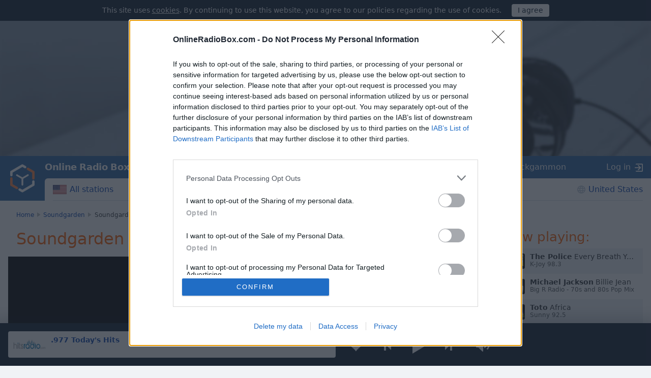

--- FILE ---
content_type: text/html; charset=utf-8
request_url: https://onlineradiobox.com/track/1008900252502593095/
body_size: 74633
content:
<!DOCTYPE html>
<html lang="en">
<head itemtype="https://schema.org/WebSite">
  <meta http-equiv="X-UA-Compatible" content="IE=edge,chrome=1"/>
  <meta name="viewport" content="width=device-width, initial-scale=1.0, minimum-scale=0.5, user-scalable=yes" />
  <meta name="HandheldFriendly" content="true"/>
  <meta name="MobileOptimized" content="480"/>
  <meta name="PalmComputingPlatform" content="true"/>
	<meta name="referrer" content="origin">
	<link rel="preload" href="//cdn.onlineradiobox.com/fonts/orb-icons.v2.woff" as="font" crossorigin="anonymous">
	<link rel="preconnect" href="//cdn.onlineradiobox.com/img/">
	<link rel="preconnect" href="//pagead2.googlesyndication.com">
	<link rel="preconnect" href="//www.google-analytics.com">
	<link rel="preconnect" href="//www.googletagservices.com">
	<link rel="preconnect" href="//googleads.g.doubleclick.net">
	<link rel="preconnect" href="//securepubads.g.doubleclick.net">
	<link rel="preconnect" href="//fonts.googleapis.com">
	<link rel="preconnect" href="//fonts.gstatic.com" crossorigin>
	<link href="//fonts.googleapis.com/css2?family=Roboto" rel="stylesheet">
	<link rel="stylesheet" media="only screen" href="//cdn.onlineradiobox.com/css/main.min.adfeca85.css"/>
	<!--[if lt IE 9]><script src="https://cdnjs.cloudflare.com/ajax/libs/html5shiv/3.7.3/html5shiv.js"></script><![endif]-->
	<!--[if lt IE 10]><link rel="stylesheet" media="screen" href="//cdn.onlineradiobox.com/css/ie.min.b59a44d3.css" /><![endif]-->

	<link rel="icon" href="//cdn.onlineradiobox.com/img/favicon.ico" type="image/x-icon"/>
	<link rel="shortcut icon" href="//cdn.onlineradiobox.com/img/favicon.ico" type="image/x-icon"/>
	<link rel="apple-touch-icon" href="//cdn.onlineradiobox.com/img/ios_favicon.png"/>
	<link rel="apple-touch-icon" sizes="57x57" href="//cdn.onlineradiobox.com/img/apple-touch-icon-57x57.png" />
	<link rel="apple-touch-icon" sizes="60x60" href="//cdn.onlineradiobox.com/img/apple-touch-icon-60x60.png" />
	<link rel="apple-touch-icon" sizes="72x72" href="//cdn.onlineradiobox.com/img/apple-touch-icon-72x72.png" />
	<link rel="apple-touch-icon" sizes="76x76" href="//cdn.onlineradiobox.com/img/apple-touch-icon-76x76.png" />
	<link rel="apple-touch-icon" sizes="114x114" href="//cdn.onlineradiobox.com/img/apple-touch-icon-114x114.png" />
	<link rel="apple-touch-icon" sizes="120x120" href="//cdn.onlineradiobox.com/img/apple-touch-icon-120x120.png" />
	<link rel="apple-touch-icon" sizes="144x144" href="//cdn.onlineradiobox.com/img/apple-touch-icon-144x144.png" />
	<link rel="apple-touch-icon" sizes="152x152" href="//cdn.onlineradiobox.com/img/apple-touch-icon-152x152.png" />
	<link rel="apple-touch-icon" sizes="180x180" href="//cdn.onlineradiobox.com/img/apple-touch-icon-180x180.png" />
	<link rel="icon" type="image/png" href="//cdn.onlineradiobox.com/img/favicon-32x32.png" sizes="32x32" />
	<link rel="icon" type="image/png" href="//cdn.onlineradiobox.com/img/favicon-194x194.png" sizes="194x194" />
	<link rel="icon" type="image/png" href="//cdn.onlineradiobox.com/img/favicon-96x96.png" sizes="96x96" />
	<link rel="icon" type="image/png" href="//cdn.onlineradiobox.com/img/android-chrome-192x192.png" sizes="192x192" />
	<link rel="icon" type="image/png" href="//cdn.onlineradiobox.com/img/favicon-16x16.png" sizes="16x16" />
	<link rel="manifest" href="//cdn.onlineradiobox.com/img/manifest.json" />
	<meta name="msapplication-TileColor" content="#2f63a0" />
	<meta name="msapplication-TileImage" content="//cdn.onlineradiobox.com/img/mstile-144x144.png" />
	<meta name="theme-color" content="#ffffff" />
	<meta name="description" content="Find out at which radio station you can hear Soundgarden - Black Hole Sun" />
	<meta name="keywords" content="Soundgarden - Black Hole Sun" />
	<meta name="twitter:card" content="summary_large_image" />
	<meta name="twitter:site" content="@onlineradiobox" />
	<meta property="og:site_name" content="OnlineRadioBox.com" />
	<meta property="og:locale" content="en-us" />
	<meta property="og:title" content="Soundgarden - Black Hole Sun - Listen on Online Radio Box" />
	<meta property="og:url" content="https://onlineradiobox.com/track/1008900252502593095/" />
	<meta property="og:description" content="Listen to free radio of all styles and trends from around the world!" />
	<meta property="og:image" content="https://cdn.onlineradiobox.com/img/fb-share_en.png" />
	<meta property="og:image:width" content="470" />
	<meta property="og:image:height" content="245" />
	<meta name="apple-itunes-app" content="app-id=1101437391" />
	<title>Soundgarden - Black Hole Sun - Listen on Online Radio Box</title>
	<script type="application/ld+json">
	{
	  "@context": "https://schema.org",
	  "@type": "WebSite",
	  "name": "OnlineRadioBox",
	  "url": "https://onlineradiobox.com"
	}
	</script>

<link rel="canonical" href="https://onlineradiobox.com/track/1008900252502593095/" />
<!-- InMobi Choice. Consent Manager Tag v3.0 (for TCF 2.2) -->
<script type="text/javascript" async=true>
(function() {
  var host = 'onlineradiobox.com';
 
  var element = document.createElement('script');
  var firstScript = document.getElementsByTagName('script')[0];
  var url = 'https://cmp.inmobi.com'
    .concat('/choice/', 'cd_eHj20FwP5d', '/', host, '/choice.js?tag_version=V3');
  var uspTries = 0;
  var uspTriesLimit = 3;
  element.async = true;
  element.type = 'text/javascript';
  element.src = url;

  firstScript.parentNode.insertBefore(element, firstScript);

  function makeStub() {
    var TCF_LOCATOR_NAME = '__tcfapiLocator';
    var queue = [];
    var win = window;
    var cmpFrame;

    function addFrame() {
      var doc = win.document;
      var otherCMP = !!(win.frames[TCF_LOCATOR_NAME]);

      if (!otherCMP) {
        if (doc.body) {
          var iframe = doc.createElement('iframe');

          iframe.style.cssText = 'display:none';
          iframe.name = TCF_LOCATOR_NAME;
          doc.body.appendChild(iframe);
        } else {
          setTimeout(addFrame, 5);
        }
      }
      return !otherCMP;
    }

    function tcfAPIHandler() {
      var gdprApplies;
      var args = arguments;

      if (!args.length) {
        return queue;
      } else if (args[0] === 'setGdprApplies') {
        if (
          args.length > 3 &&
          args[2] === 2 &&
          typeof args[3] === 'boolean'
        ) {
          gdprApplies = args[3];
          if (typeof args[2] === 'function') {
            args[2]('set', true);
          }
        }
      } else if (args[0] === 'ping') {
        var retr = {
          gdprApplies: gdprApplies,
          cmpLoaded: false,
          cmpStatus: 'stub'
        };

        if (typeof args[2] === 'function') {
          args[2](retr);
        }
      } else {
        if(args[0] === 'init' && typeof args[3] === 'object') {
          args[3] = Object.assign(args[3], { tag_version: 'V3' });
        }
        queue.push(args);
      }
    }

    function postMessageEventHandler(event) {
      var msgIsString = typeof event.data === 'string';
      var json = {};

      try {
        if (msgIsString) {
          json = JSON.parse(event.data);
        } else {
          json = event.data;
        }
      } catch (ignore) {}

      var payload = json.__tcfapiCall;

      if (payload) {
        window.__tcfapi(
          payload.command,
          payload.version,
          function(retValue, success) {
            var returnMsg = {
              __tcfapiReturn: {
                returnValue: retValue,
                success: success,
                callId: payload.callId
              }
            };
            if (msgIsString) {
              returnMsg = JSON.stringify(returnMsg);
            }
            if (event && event.source && event.source.postMessage) {
              event.source.postMessage(returnMsg, '*');
            }
          },
          payload.parameter
        );
      }
    }

    while (win) {
      try {
        if (win.frames[TCF_LOCATOR_NAME]) {
          cmpFrame = win;
          break;
        }
      } catch (ignore) {}

      if (win === window.top) {
        break;
      }
      win = win.parent;
    }
    if (!cmpFrame) {
      addFrame();
      win.__tcfapi = tcfAPIHandler;
      win.addEventListener('message', postMessageEventHandler, false);
    }
  };

  makeStub();

  function makeGppStub() {
    const CMP_ID = 10;
    const SUPPORTED_APIS = [
      '2:tcfeuv2',
      '6:uspv1',
      '7:usnatv1',
      '8:usca',
      '9:usvav1',
      '10:uscov1',
      '11:usutv1',
      '12:usctv1'
    ];

    window.__gpp_addFrame = function (n) {
      if (!window.frames[n]) {
        if (document.body) {
          var i = document.createElement("iframe");
          i.style.cssText = "display:none";
          i.name = n;
          document.body.appendChild(i);
        } else {
          window.setTimeout(window.__gpp_addFrame, 10, n);
        }
      }
    };
    window.__gpp_stub = function () {
      var b = arguments;
      __gpp.queue = __gpp.queue || [];
      __gpp.events = __gpp.events || [];

      if (!b.length || (b.length == 1 && b[0] == "queue")) {
        return __gpp.queue;
      }

      if (b.length == 1 && b[0] == "events") {
        return __gpp.events;
      }

      var cmd = b[0];
      var clb = b.length > 1 ? b[1] : null;
      var par = b.length > 2 ? b[2] : null;
      if (cmd === "ping") {
        clb(
          {
            gppVersion: "1.1", // must be “Version.Subversion”, current: “1.1”
            cmpStatus: "stub", // possible values: stub, loading, loaded, error
            cmpDisplayStatus: "hidden", // possible values: hidden, visible, disabled
            signalStatus: "not ready", // possible values: not ready, ready
            supportedAPIs: SUPPORTED_APIS, // list of supported APIs
            cmpId: CMP_ID, // IAB assigned CMP ID, may be 0 during stub/loading
            sectionList: [],
            applicableSections: [-1],
            gppString: "",
            parsedSections: {},
          },
          true
        );
      } else if (cmd === "addEventListener") {
        if (!("lastId" in __gpp)) {
          __gpp.lastId = 0;
        }
        __gpp.lastId++;
        var lnr = __gpp.lastId;
        __gpp.events.push({
          id: lnr,
          callback: clb,
          parameter: par,
        });
        clb(
          {
            eventName: "listenerRegistered",
            listenerId: lnr, // Registered ID of the listener
            data: true, // positive signal
            pingData: {
              gppVersion: "1.1", // must be “Version.Subversion”, current: “1.1”
              cmpStatus: "stub", // possible values: stub, loading, loaded, error
              cmpDisplayStatus: "hidden", // possible values: hidden, visible, disabled
              signalStatus: "not ready", // possible values: not ready, ready
              supportedAPIs: SUPPORTED_APIS, // list of supported APIs
              cmpId: CMP_ID, // list of supported APIs
              sectionList: [],
              applicableSections: [-1],
              gppString: "",
              parsedSections: {},
            },
          },
          true
        );
      } else if (cmd === "removeEventListener") {
        var success = false;
        for (var i = 0; i < __gpp.events.length; i++) {
          if (__gpp.events[i].id == par) {
            __gpp.events.splice(i, 1);
            success = true;
            break;
          }
        }
        clb(
          {
            eventName: "listenerRemoved",
            listenerId: par, // Registered ID of the listener
            data: success, // status info
            pingData: {
              gppVersion: "1.1", // must be “Version.Subversion”, current: “1.1”
              cmpStatus: "stub", // possible values: stub, loading, loaded, error
              cmpDisplayStatus: "hidden", // possible values: hidden, visible, disabled
              signalStatus: "not ready", // possible values: not ready, ready
              supportedAPIs: SUPPORTED_APIS, // list of supported APIs
              cmpId: CMP_ID, // CMP ID
              sectionList: [],
              applicableSections: [-1],
              gppString: "",
              parsedSections: {},
            },
          },
          true
        );
      } else if (cmd === "hasSection") {
        clb(false, true);
      } else if (cmd === "getSection" || cmd === "getField") {
        clb(null, true);
      }
      //queue all other commands
      else {
        __gpp.queue.push([].slice.apply(b));
      }
    };
    window.__gpp_msghandler = function (event) {
      var msgIsString = typeof event.data === "string";
      try {
        var json = msgIsString ? JSON.parse(event.data) : event.data;
      } catch (e) {
        var json = null;
      }
      if (typeof json === "object" && json !== null && "__gppCall" in json) {
        var i = json.__gppCall;
        window.__gpp(
          i.command,
          function (retValue, success) {
            var returnMsg = {
              __gppReturn: {
                returnValue: retValue,
                success: success,
                callId: i.callId,
              },
            };
            event.source.postMessage(msgIsString ? JSON.stringify(returnMsg) : returnMsg, "*");
          },
          "parameter" in i ? i.parameter : null,
          "version" in i ? i.version : "1.1"
        );
      }
    };
    if (!("__gpp" in window) || typeof window.__gpp !== "function") {
      window.__gpp = window.__gpp_stub;
      window.addEventListener("message", window.__gpp_msghandler, false);
      window.__gpp_addFrame("__gppLocator");
    }
  };

  makeGppStub();

  var uspStubFunction = function() {
    var arg = arguments;
    if (typeof window.__uspapi !== uspStubFunction) {
      setTimeout(function() {
        if (typeof window.__uspapi !== 'undefined') {
          window.__uspapi.apply(window.__uspapi, arg);
        }
      }, 500);
    }
  };

  var checkIfUspIsReady = function() {
    uspTries++;
    if (window.__uspapi === uspStubFunction && uspTries < uspTriesLimit) {
      console.warn('USP is not accessible');
    } else {
      clearInterval(uspInterval);
    }
  };

  if (typeof window.__uspapi === 'undefined') {
    window.__uspapi = uspStubFunction;
    var uspInterval = setInterval(checkIfUspIsReady, 6000);
  }
})();
</script>
<!-- End InMobi Choice. Consent Manager Tag v3.0 (for TCF 2.2) -->

	
<!-- Google tag (gtag.js) -->
<script async src="https://www.googletagmanager.com/gtag/js?id=UA-52815707-2"></script>
<script>
  window.dataLayer = window.dataLayer || [];
  function gtag(){dataLayer.push(arguments);}
  gtag('js', new Date());
  gtag('config', 'UA-52815707-2');
  gtag('config', 'G-7LD76EP8L7');
</script>


<link rel="preconnect" href="https://a.pub.network/" crossorigin />
<link rel="preconnect" href="https://b.pub.network/" crossorigin />
<link rel="preconnect" href="https://c.pub.network/" crossorigin />
<link rel="preconnect" href="https://d.pub.network/" crossorigin />
<link rel="preconnect" href="https://btloader.com/" crossorigin />
<link rel="preconnect" href="https://api.btloader.com/" crossorigin />
<link rel="preconnect" href="https://cdn.confiant-integrations.net" crossorigin />
<!-- Below is a link to a CSS file that accounts for Cumulative Layout Shift, a new Core Web Vitals subset that Google uses to help rank your site in search -->
<!-- The file is intended to eliminate the layout shifts that are seen when ads load into the page. If you don't want to use this, simply remove this file -->
<!-- To find out more about CLS, visit https://web.dev/vitals/ -->
<link rel="stylesheet" href="https://a.pub.network/onlineradiobox-com/cls.css">
<script data-cfasync="false" type="text/javascript">
  var freestar = freestar || {};
  freestar.queue = freestar.queue || [];
  freestar.config = freestar.config || {};
  freestar.config.enabled_slots = [];
  freestar.initCallback = function () { (freestar.config.enabled_slots.length === 0) ? freestar.initCallbackCalled = false : freestar.newAdSlots(freestar.config.enabled_slots) }
  if (document.documentElement.clientWidth >= 768) {
    freestar.config.disabledProducts = {
      googleInterstitial: true
    }
  }
  
</script>
<script src="https://a.pub.network/onlineradiobox-com/pubfig.min.js" data-cfasync="false" async></script>

<script>

</script>
<script data-sdk="l/1.1.11" data-cfasync="false" nowprocket src="https://html-load.com/loader.min.js" charset="UTF-8"></script>
<script nowprocket>(function(){function t(o,e){const r=n();return(t=function(t,n){return r[t-=384]})(o,e)}function n(){const t=["type","last_bfa_at","&domain=","102LYbpmY","localStorage","write","rtt","https://report.error-report.com/modal?eventId=&error=Vml0YWwgQVBJIGJsb2NrZWQ%3D&domain=","contains","16kduoiF","name","split","onLine","src","Fallback Failed","display","recovery","outerHTML","as_","507790rZlnss","data","https://report.error-report.com/modal?eventId=","connection","textContent","as_index","querySelectorAll","toString","charCodeAt","message","POST","&error=","url","check","https://","hostname","link,style","/loader.min.js","1140036CjxGRI","btoa","concat","script","6789231DCXYYU","appendChild","map","Script not found","height","width","now","getBoundingClientRect","260238QFdSUT","documentElement","querySelector","from","error","location","Failed to load script: ","_fa_","value","close-error-report","loader_light","removeEventListener","&url=","style","href","loader-check","currentScript","as_modal_loaded","iframe",'/loader.min.js"]',"attributes","VGhlcmUgd2FzIGEgcHJvYmxlbSBsb2FkaW5nIHRoZSBwYWdlLiBQbGVhc2UgY2xpY2sgT0sgdG8gbGVhcm4gbW9yZS4=","none","928974xztqNb","searchParams","reload","setAttribute",'script[src*="//',"length","append","createElement","addEventListener","host","title","https://error-report.com/report","getComputedStyle","forEach","remove","13558faTYZC","setItem","340823SZkyVS","width: 100vw; height: 100vh; z-index: 2147483647; position: fixed; left: 0; top: 0;","https://report.error-report.com/modal?eventId=&error=","text","Cannot find currentScript"];return(n=function(){return t})()}(function(){const o=t,e=n();for(;;)try{if(145337===parseInt(o(459))/1+-parseInt(o(403))/2*(parseInt(o(413))/3)+-parseInt(o(447))/4+-parseInt(o(429))/5+-parseInt(o(388))/6+-parseInt(o(405))/7*(parseInt(o(419))/8)+parseInt(o(451))/9)break;e.push(e.shift())}catch(t){e.push(e.shift())}})(),(()=>{"use strict";const n=t,o=n=>{const o=t;let e=0;for(let t=0,r=n[o(393)];t<r;t++)e=(e<<5)-e+n[o(437)](t),e|=0;return e},e=class{static[n(442)](){const t=n;var e,r;let c=arguments[t(393)]>0&&void 0!==arguments[0]?arguments[0]:t(426),a=!(arguments[t(393)]>1&&void 0!==arguments[1])||arguments[1];const i=Date[t(457)](),s=i-i%864e5,d=s-864e5,l=s+864e5,u=t(428)+o(c+"_"+s),w=t(428)+o(c+"_"+d),h=t(428)+o(c+"_"+l);return u!==w&&u!==h&&w!==h&&!(null!==(e=null!==(r=window[u])&&void 0!==r?r:window[w])&&void 0!==e?e:window[h])&&(a&&(window[u]=!0,window[w]=!0,window[h]=!0),!0)}};function r(o,e){const r=n;try{window[r(414)][r(404)](window[r(464)][r(397)]+r(466)+btoa(r(411)),Date[r(457)]()[r(436)]())}catch(t){}try{!async function(n,o){const e=r;try{if(await async function(){const n=t;try{if(await async function(){const n=t;if(!navigator[n(422)])return!0;try{await fetch(location[n(473)])}catch(t){return!0}return!1}())return!0;try{if(navigator[n(432)][n(416)]>1e3)return!0}catch(t){}return!1}catch(t){return!1}}())return;const r=await async function(n){const o=t;try{const t=new URL(o(399));t[o(389)][o(394)](o(410),o(469)),t[o(389)][o(394)](o(398),""),t[o(389)][o(394)](o(438),n),t[o(389)][o(394)](o(441),location[o(473)]);const e=await fetch(t[o(473)],{method:o(439)});return await e[o(408)]()}catch(t){return o(463)}}(n);document[e(435)](e(445))[e(401)]((t=>{const n=e;t[n(402)](),t[n(433)]=""}));let a=!1;window[e(396)](e(438),(t=>{const n=e;n(476)===t[n(430)]&&(a=!0)}));const i=document[e(395)](e(477));i[e(423)]=e(431)[e(449)](r,e(440))[e(449)](btoa(n),e(412))[e(449)](o,e(471))[e(449)](btoa(location[e(473)])),i[e(391)](e(472),e(406)),document[e(460)][e(452)](i);const s=t=>{const n=e;n(468)===t[n(430)]&&(i[n(402)](),window[n(470)](n(438),s))};window[e(396)](e(438),s);const d=()=>{const t=e,n=i[t(458)]();return t(387)!==window[t(400)](i)[t(425)]&&0!==n[t(456)]&&0!==n[t(455)]};let l=!1;const u=setInterval((()=>{if(!document[e(418)](i))return clearInterval(u);d()||l||(clearInterval(u),l=!0,c(n,o))}),1e3);setTimeout((()=>{a||l||(l=!0,c(n,o))}),3e3)}catch(t){c(n,o)}}(o,e)}catch(t){c(o,e)}}function c(t,o){const e=n;try{const n=atob(e(386));!1!==confirm(n)?location[e(473)]=e(407)[e(449)](btoa(t),e(412))[e(449)](o,e(471))[e(449)](btoa(location[e(473)])):location[e(390)]()}catch(t){location[e(473)]=e(417)[e(449)](o)}}(()=>{const t=n,o=n=>t(465)[t(449)](n);let c="";try{var a,i;null===(a=document[t(475)])||void 0===a||a[t(402)]();const n=null!==(i=function(){const n=t,o=n(434)+window[n(448)](window[n(464)][n(444)]);return window[o]}())&&void 0!==i?i:0;if(!e[t(442)](t(474),!1))return;const s="html-load.com,fb.html-load.com,content-loader.com,fb.content-loader.com"[t(421)](",");c=s[0];const d=document[t(461)](t(392)[t(449)](s[n],t(384)));if(!d)throw new Error(t(454));const l=Array[t(462)](d[t(385)])[t(453)]((n=>({name:n[t(420)],value:n[t(467)]})));if(n+1<s[t(393)])return function(n,o){const e=t,r=e(434)+window[e(448)](window[e(464)][e(444)]);window[r]=o}(0,n+1),void function(n,o){const e=t;var r;const c=document[e(395)](e(450));o[e(401)]((t=>{const n=e;let{name:o,value:r}=t;return c[n(391)](o,r)})),c[e(391)](e(423),e(443)[e(449)](n,e(446))),document[e(415)](c[e(427)]);const a=null===(r=document[e(475)])||void 0===r?void 0:r[e(427)];if(!a)throw new Error(e(409));document[e(415)](a)}(s[n+1],l);r(o(t(424)),c)}catch(n){try{n=n[t(436)]()}catch(t){}r(o(n),c)}})()})();
})();</script>
</head>

<body itemscope itemtype="https://schema.org/WebPage">


<div class="panel alert--cookies collapse in" id="alert_cookies" role="alertdialog">
	<span>
	This site uses <a href="/privacy" class="ajax">cookies</a>. By continuing to use this website, you agree to our policies regarding the use of cookies.
	</span>
	<span class="action">
		<input type="button" data-toggle="collapse" id="alert_cookies_close" data-target="#alert_cookies" aria-expanded="true" value="I agree">
	</span>
</div>

<audio id="top_player" crossorigin="true" style="width:1px;height:1px;overflow:hidden;position:absolute;"></audio>
<div class="player">
	<div class="player__promo">
		<figure><svg xmlns="http://www.w3.org/2000/svg" viewBox="0 0 888 296"><path fill="#212838" d="M837.95,82.84L491.46,282.89c-30.2,17.43-67.38,17.49-97.63,0.15L49.58,85.67 c-30.52-17.5-49.11-50.03-49-85.22V0H0v296h888V2.06C886.56,35.49,867.07,66.03,837.95,82.84z"/></svg></figure>
		<section>
			<p>Install the free Online Radio Box app for your smartphone and listen to your favorite radio stations online - wherever you are!</p>
			<button class="player__promo__close" id="player__promo__close">No, thanks</button>
			<span id="banner-android-app-link" class="link--playmarket" role="button" style="display:none">
				<a href="https://play.google.com/store/apps/details?id=com.finallevel.radiobox&amp;referrer=utm_source%3Dplayer%26utm_medium%3Dreferral%26utm_campaign%3Dads" class="promo-store-link"><img alt="Get it on Google Play" src="//cdn.onlineradiobox.com/img/google-play-badge2_en.png" /></a>
			</span>
			<span id="banner-ios-app-link" class="link--playmarket" role="button" style="display:none">
				<a href="https://geo.itunes.apple.com/us/app/id1101437391?referrer=utm_source%3Dplayer%26utm_medium%3Dreferral%26utm_campaign%3Dads" class="promo-store-link">
					<img alt="Download on the App Store" src="//cdn.onlineradiobox.com/img/app-store-en.svg">
				</a>
			</span>
		</section>
	</div>	
	<div class="player__section">
		<div class="player__station">
<a href="" target="_blank" class="player__station__to-applemusic" id="top_player_apple" style="display:none">Listen on Apple Music</a>			
			<figure class="player__station__title" id="top_player_title">
			</figure>
			<span id="top_player_track" class="player__station__track" loading="loading" playing="playing" error="playback error" not_supported="this browser can&#39;t play it" external="Listen now (Opens in popup player)" stopped="stopped broadcasting" geo_blocked="Not available in your country"></span>
		<!--/player__station-->
		</div>

		<div class="player__controls" role="toolbar">
<button class="b-favorite" data-toggle="modal" data-target="#popup_auth" title="Add to my favorites"></button>
			<button class="b-bwd" id="top_player_bwd" title="Previous station"></button>
			<button class="b-play" id="b_top_play" role="button" title="Listen to radio"></button>
			<button class="b-fwd" id="top_player_fwd" title="Next station"></button>

			<div class="player__volume" id="top_vol_panel">
				<button class="b-volume" id="b_vol_control" title="Volume control"></button>
				<div class="player__volume__slider" role="slider" id="top_volume_slider" aria-label="volume_level" aria-valuemin="0" aria-valuemax="100" aria-valuenow="" aria-orientation="vertical">
					<div class="b-slider" id="top_volume_control"></div>
				</div>
			</div>
		</div>
		
		<div class="player__citatis">
			<div class="player__citatis-quote collapse" id="player-quote" aria-expanded="false" style="height: 0px;">
				<a href="" id="player_citatis_author_link" class="player__citatis-quote__link" target="citatis">
					<h2></h2>
					<blockquote>
					</blockquote>
				</a>
				<a href="https://citatis.com/" target="citatis">more quotes</a>
				<span class="more collapsed" data-target="#player-quote" data-toggle="collapse" aria-expanded="false" role="button" aria-label="more quotes"></span>
			</div>
			<img src="//cdn.onlineradiobox.com/img/citatis-sign.svg" alt="citatis_image_alt" data-target="#player-quote" data-toggle="collapse" aria-expanded="false" role="button" class="collapsed" style="display:none">
		</div>
		
	</div>
</div>
<script>
	window._dashurl="//cdn.onlineradiobox.com/js/videojs-contrib-dash.min.aaddbdf7.js";
	window._hlsurl="//cdn.onlineradiobox.com/js/hls-1.6.5.min.84114ded.js";
</script>
<div class="wrapper" id="bodyW">
<header>
<div class="banner--header">
<!-- Tag ID: onlineradiobox-com_radio_header_v2 -->
<div align="center" data-freestar-ad="__320x100 __970x250" id="onlineradiobox-com_radio_header_v2">
  <script data-cfasync="false" type="text/javascript">
    freestar.config.enabled_slots.push({ placementName: "onlineradiobox-com_radio_header_v2", slotId: "onlineradiobox-com_radio_header_v2" });
  </script>
</div>
</div>			


	<div class="header">
		<a href="/" class="header__logo"></a>
		<a href="/" class="projectbar__logo" title="Online Radio Box. Stay tuned!">Online Radio Box</a>
		<a class="header__favorites ajax" href="/favorites/"></a>
		<span class="header__toggle collapsed" data-toggle="collapse" data-target="#navbar" aria-expanded="false" aria-label="Site navigation" role="button"></span>

		<nav id="navbar" class="collapse">
			<ul class="header__navbar" aria-expanded="false" role="navigation" aria-label="Site navigation">
				
				<li class="navbar__country" role="menuitem">
					<a href="/us/" class="ajax i-flag us">All stations</a>
				</li>
				
				<li class="navbar__favorites" role="menuitem">
					<a href="/favorites/" class="ajax">Favorites</a>
				</li>
				
				<li class="navbar__tags" role="menuitem">
<a href="/genres/" class="ajax">Genres</a>	
				</li>
				
				<li class="navbar__tracks active" role="menuitem">
					<a href="/music/" class="ajax">Music</a>
				</li>
				
				<li class="navbar__countries" role="menuitem">
					<a href="/North-America/" class="ajax">United States</a>
				</li>
				
			</ul>

			<div class="header__projectbar" role="toolbar" aria-label="Project bar">
				<a href="/" class="projectbar__logo">Online Radio Box</a>
				<ul class="projects-links">
					
					<li aria-label="casualgamescollection"><a class="i-casualgamescollection" target="_blank" href="https://casualgamescollection.com/" rel="noopener">Games</a></li>
					<li aria-label="puzzlegarage"><a class="i-puzzlegarage" target="_blank" href="https://puzzlegarage.com/" onclick="this.href='https://puzzlegarage.com/?utm_source=orb&amp;utm_medium=link&amp;utm_campaign=puzzle'" rel="noopener">Puzzles</a></li>
					<li aria-label="solitaire"><a class="i-solitaire" target="_blank" href="https://solitairehut.com/" onclick="this.href='https://solitairehut.com/?utm_source=orb&amp;utm_medium=link&amp;utm_campaign=solitaire'" rel="noopener">Solitaire</a></li>
					<li aria-label="mahjongcheste"><a class="i-mahjongchest" target="_blank" href="https://mahjongchest.com/" onclick="this.href='https://mahjongchest.com/?utm_source=orb&amp;utm_medium=link&amp;utm_campaign=mahjong'" rel="noopener">Mahjong</a></li>
					<li aria-label="sudoku"><a class="i-sudoku" target="_blank" href="https://sudokutable.com/" onclick="this.href='https://sudokutable.com/?utm_source=orb&amp;utm_medium=link&amp;utm_campaign=sudoku'" rel="noopener">Sudoku</a></li>
					<li aria-label="minesweeperquest"><a class="i-minesweeperquest" target="_blank" href="https://minesweeperquest.com/" onclick="this.href='https://minesweeperquest.com/?utm_source=orb&amp;utm_medium=link&amp;utm_campaign=minesweeper'" rel="noopener">Minesweeper</a></li>
					<li aria-label="colorsbattle"><a class="i-colorsbattle" target="_blank" href="https://colorsbattle.com/" onclick="this.href='https://colorsbattle.com/?utm_source=orb&amp;utm_medium=link&amp;utm_campaign=colorsbattle'" rel="noopener">Colors Battle</a></li>
					<li aria-label="reversibattle"><a class="i-reversibattle" target="_blank" href="https://reversibattle.com/" onclick="this.href='https://reversibattle.com/?utm_source=orb&amp;utm_medium=link&amp;utm_campaign=reversi'" rel="noopener">Reversi</a></li>
					<li aria-label="backgammon"><a class="i-backgammon" target="_blank" href="https://backgammoncity.com/" onclick="this.href='https://backgammoncity.com/?utm_source=orb&amp;utm_medium=link&amp;utm_campaign=backgammon'" rel="noopener">Backgammon</a></li>
				</ul>
				
					<span class="i-login" data-toggle="modal" data-target="#popup_auth" role="button">Log in</span>
				
				<!--.header__projectbar-->
			</div>
		</nav>
		<!--.header-->
	</div>
</header>

<div class="panel alert--favorite collapse" id="addToFavouritesPopup" role="alertdialog">
	<span class="alert__i-close" data-toggle="collapse" id="addToFavouritesClose" data-target="#addToFavouritesPopup" aria-expanded="true" role="button">×</span>
	<div class="alert__content">
		Like <b></b>? <span class="link"data-toggle="modal" data-target="#popup_auth" role="button">Save it to your favorites</span>
	</div>
</div>

<div class="panel alert--reviews collapse" id="alert_reviews" role="alertdialog">
	<span class="alert__i-close" data-toggle="collapse" id="add_review_close" data-target="#alert_reviews" aria-expanded="true" role="button">×</span>
	<div class="alert__content">
		Like <b></b>? <span class="link"data-toggle="modal" data-target="#popup_auth" role="button">Leave your review!</span>
	</div>
</div>

<div class="panel alert--puzzlegarage collapse" id="alert_puzzlegarage" role="alertdialog">
	<span class="alert__i-close" id="alert_puzzlegarage_close" data-toggle="collapse" data-target="#alert_puzzlegarage" aria-expanded="true" role="button">×</span>	<ul class="alert__content">
		<li>
			<span>Have a free moment?<br>
				<a href="https://puzzlegarage.com/" onclick="this.href='https://puzzlegarage.com/?utm_source=orb&utm_medium=advert&utm_campaign=puzzle'"  target="_blank">Play jigsaw puzzles for free!</a>
			</span>
		</li>
		<li>
			<ul class="list-previews">
	
	<li class="list-previews__item">
		<a href="https://puzzlegarage.com/puzzle/8979/" onclick="this.href='https://puzzlegarage.com/puzzle/8979/?utm_source=orb&utm_medium=advert&utm_campaign=puzzle'" target="_blank">
			<picture title="Green frog">
				<source srcset="https://cdn.puzzlegarage.com/img/puzzle/13/8979_thumb.v1.webp, https://cdn.puzzlegarage.com/img/puzzle/13/8979_thumb_r.v1.webp 2x" type="image/webp">
				<img loading="lazy" src="https://cdn.puzzlegarage.com/img/puzzle/13/8979_thumb.v1.jpg" srcset="https://cdn.puzzlegarage.com/img/puzzle/13/8979_thumb.v1.jpg, https://cdn.puzzlegarage.com/img/puzzle/13/8979_thumb_r.v1.jpg 2x" alt="Green frog">
			</picture>
		</a>
	</li>
	
	<li class="list-previews__item">
		<a href="https://puzzlegarage.com/puzzle/5928/" onclick="this.href='https://puzzlegarage.com/puzzle/5928/?utm_source=orb&utm_medium=advert&utm_campaign=puzzle'" target="_blank">
			<picture title="Houses at Seda Umin Buddhist College">
				<source srcset="https://cdn.puzzlegarage.com/img/puzzle/8/5928_thumb.v2.webp, https://cdn.puzzlegarage.com/img/puzzle/8/5928_thumb_r.v2.webp 2x" type="image/webp">
				<img loading="lazy" src="https://cdn.puzzlegarage.com/img/puzzle/8/5928_thumb.v2.jpg" srcset="https://cdn.puzzlegarage.com/img/puzzle/8/5928_thumb.v2.jpg, https://cdn.puzzlegarage.com/img/puzzle/8/5928_thumb_r.v2.jpg 2x" alt="Houses at Seda Umin Buddhist College">
			</picture>
		</a>
	</li>
	
	<li class="list-previews__item">
		<a href="https://puzzlegarage.com/puzzle/19650/" onclick="this.href='https://puzzlegarage.com/puzzle/19650/?utm_source=orb&utm_medium=advert&utm_campaign=puzzle'" target="_blank">
			<picture title="Miniature horse">
				<source srcset="https://cdn.puzzlegarage.com/img/puzzle/2/19650_thumb.v1.webp, https://cdn.puzzlegarage.com/img/puzzle/2/19650_thumb_r.v1.webp 2x" type="image/webp">
				<img loading="lazy" src="https://cdn.puzzlegarage.com/img/puzzle/2/19650_thumb.v1.jpg" srcset="https://cdn.puzzlegarage.com/img/puzzle/2/19650_thumb.v1.jpg, https://cdn.puzzlegarage.com/img/puzzle/2/19650_thumb_r.v1.jpg 2x" alt="Miniature horse">
			</picture>
		</a>
	</li>
	
	<li class="list-previews__item">
		<a href="https://puzzlegarage.com/puzzle/20172/" onclick="this.href='https://puzzlegarage.com/puzzle/20172/?utm_source=orb&utm_medium=advert&utm_campaign=puzzle'" target="_blank">
			<picture title="Motorcycle helmet on red background">
				<source srcset="https://cdn.puzzlegarage.com/img/puzzle/c/20172_thumb.v1.webp, https://cdn.puzzlegarage.com/img/puzzle/c/20172_thumb_r.v1.webp 2x" type="image/webp">
				<img loading="lazy" src="https://cdn.puzzlegarage.com/img/puzzle/c/20172_thumb.v1.jpg" srcset="https://cdn.puzzlegarage.com/img/puzzle/c/20172_thumb.v1.jpg, https://cdn.puzzlegarage.com/img/puzzle/c/20172_thumb_r.v1.jpg 2x" alt="Motorcycle helmet on red background">
			</picture>
		</a>
	</li>
	
			<!--/list-previews-->
			</ul>
		</li>
	<!--/alert__content-->
	</ul>
</div>



<div class="panel alert--mahjong collapse" id="alert_mahjong" role="alertdialog">
	<span class="alert__i-close" data-toggle="collapse" data-target="#alert_mahjong" aria-expanded="true" role="button" id="alert_mahjong_close">×</span>
	<ul class="alert__content">
		<li>
			<ul class="list-previews">
				
				<li class="list-previews__item" id="mahjong-0">
					<a href="https://mahjongchest.com/" target="_blank" onclick="this.href='https://mahjongchest.com/?utm_source=orb&utm_medium=advert&utm_campaign=mahjong'">
						<img src="//cdn.onlineradiobox.com/img/mhj_banner-orbpopup.png" data-mahjong="" alt="" style="opacity: 0;">
						<img src="//cdn.onlineradiobox.com/img/mhj_banner-orbpopup-bg3.jpg" alt="Mahjong Waves">
					</a>
				</li>
				
				<li class="list-previews__item" id="mahjong-1">
					<a href="https://mahjongchest.com/" target="_blank" onclick="this.href='https://mahjongchest.com/?utm_source=orb&utm_medium=advert&utm_campaign=mahjong'">
						<img src="//cdn.onlineradiobox.com/img/mhj_banner-orbpopup.png" data-mahjong="" alt="" style="opacity: 0;">
						<img src="//cdn.onlineradiobox.com/img/mhj_banner-orbpopup-bg1.jpg" alt="Mahjong Candy">
					</a>
				</li>
				
				<li class="list-previews__item" id="mahjong-2">
					<a href="https://mahjongchest.com/" target="_blank" onclick="this.href='https://mahjongchest.com/?utm_source=orb&utm_medium=advert&utm_campaign=mahjong'">
						<img src="//cdn.onlineradiobox.com/img/mhj_banner-orbpopup.png" data-mahjong="" alt="" style="opacity: 0;">
						<img src="//cdn.onlineradiobox.com/img/mhj_banner-orbpopup-bg4.jpg" alt="Mahjong Triangle">
					</a>
				</li>
				
				<li class="list-previews__item" id="mahjong-3">
					<a href="https://mahjongchest.com/" target="_blank" onclick="this.href='https://mahjongchest.com/?utm_source=orb&utm_medium=advert&utm_campaign=mahjong'">
						<img src="//cdn.onlineradiobox.com/img/mhj_banner-orbpopup.png" data-mahjong="" alt="" style="opacity: 0;">
						<img src="//cdn.onlineradiobox.com/img/mhj_banner-orbpopup-bg2.jpg" alt="Mahjong Snowflake">
					</a>
				</li>
				
			<!--/list-previews-->
			</ul>
		</li>
		<li>
			Have a free moment?<br><a href="https://mahjongchest.com/" target="_blank" onclick="this.href='https://mahjongchest.com/?utm_source=orb&utm_medium=advert&utm_campaign=mahjong'">Play the best Mahjong games online!</a>
		</li>
	<!--/alert__content-->
	</ul>
</div>

<div class="page">

<ul class="breadcrumbs" itemscope="" itemtype="https://schema.org/BreadcrumbList" role="navigation">
<li itemprop="itemListElement" itemscope="" itemtype="https://schema.org/ListItem"><a href="/us/" class=" ajax" itemprop="item" itemtype="https://schema.org/Thing"><span itemprop="name">Home</span></a><meta itemprop="position" content="1" /></li>
<li itemprop="itemListElement" itemscope="" itemtype="https://schema.org/ListItem"><a href="/artist/133036-soundgarden" itemprop="item" itemtype="https://schema.org/Thing" class="ajax"><span itemprop="name">Soundgarden</span></a><meta itemprop="position" content="2" /></li>
<li><span>Soundgarden - Black Hole Sun</span></li></ul>

<div class="page__wrapper-4aside">
	<div class="page__wrapper-4right">
		<div class="page__column-left">
					<section class="track" itemscope="" itemtype="https://schema.org/MusicRecording">
						<h1 class="page__heading" role="heading" aria-level="1" itemscope="" itemprop="name">Soundgarden - Black Hole Sun</h1>


<div class="video">
	<iframe src="https://www.youtube.com/embed/3mbBbFH9fAg" frameborder="0" allowfullscreen></iframe>
</div>
<div class="third-parties_terms"><a href="https://www.youtube.com/t/terms" target="_blank" rel="nofollow">Terms of Service</a></div>


<div class="sharing" role="complementary">
</div>


<div class="subject-tonefuse" style="width:320px;height:50px;">
	<div id="cf_async_157500149"></div>
	<script>
		/* TFP - OnlineRadioBox.com */
		(function() {
			var opts = {
				artist: "Soundgarden",
				song: "Black Hole Sun",
				adunit_id: 100004231,
				div_id: "cf_async_157500149"
			};
			var c=function(){cf.showAsyncAd(opts)};if(typeof window.cf !== 'undefined')c();else{cf_async=!0;var r=document.createElement("script"),s=document.getElementsByTagName("script")[0];r.async=!0;r.src="//srv.clickfuse.com/showads/showad.js";r.readyState?r.onreadystatechange=function(){if("loaded"==r.readyState||"complete"==r.readyState)r.onreadystatechange=null,c()}:r.onload=c;s.parentNode.insertBefore(r,s)};
		})();
		</script>
</div>




<dl class="subject">
	
		<dd class="subject__cover--album">
			<a href="/album/830790230-superunknown--20th-a" aria-label="Superunknown (20th Anniversary Super Deluxe)" class="ajax">
			
				<img src="https://is5-ssl.mzstatic.com/image/thumb/Music/v4/14/a8/51/14a85175-ca62-b481-691f-5d70ad9e0d86/UMG_cvrart_00602537787463_01_RGB72_1500x1500_14UMGIM07688.jpg/100x100bb.jpg" alt="Superunknown (20th Anniversary Super Deluxe)" itemprop="image">
			
			</a>
		</dd>
	
	
		<dd class="subject__store" itemprop="offers" itemscope="" itemtype="https://schema.org/Offer">
			<a target="_blank" rel="nofollow" title="Do you like this track? Download it!" class="b-itunes" role="button" itemprop="url" href="https://geo.itunes.apple.com/album/black-hole-sun/830790230?app=itunes&amp;at=1001l8rs&amp;i=830790504&amp;l=en&amp;uo=5">
				<img alt="Do you like this track? Download it!" src="//cdn.onlineradiobox.com/img/itunes2-en.svg">
			</a>
			<a target="_blank" rel="nofollow" title="Listen on Apple Music" class="b-apple_music" role="button" itemprop="url" href="https://geo.itunes.apple.com/album/black-hole-sun/830790230?app=music&amp;at=1001l8rs&amp;i=830790504&amp;l=en&amp;uo=5">
				<img alt="Listen on Apple Music" src="//cdn.onlineradiobox.com/img/applemusic-en.svg">
			</a>
		</dd>
	
	<dt class="subject__title" itemprop="name">Black Hole Sun</dt>

		<dd class="subject__info">Artist: <a href="/artist/133036-soundgarden" class="ajax" itemprop="byArtist">Soundgarden</a></dd>
<dd class="subject__info">Album: <a href="/album/830790230-superunknown--20th-a" aria-label="Superunknown (20th Anniversary Super Deluxe)" class="ajax" itemprop="inAlbum">Superunknown (20th Anniversary Super Deluxe)</a>, 1994</dd>

	<!--/subject-->
	</dl>
<!--/track-->
</section>


<section class="artist__onair">
	<h2>Radio stations currently playing this track</h2>
	<table class="tablelist-onair--stations" role="log">
	<tbody>

<tr class="now_playing_tr"><td>
	<button  listeners="3" class="b-play station_play" aria-label="Listen live" title="Listen to radio" stream="https://live.leanstream.co/CFPLFM" streamType="mp3" radioId="ca.cfpl" radioImg="//cdn.onlineradiobox.com/img/l/0/12320.v8.png" radioName="FM 96"></button>

	<img src="//cdn.onlineradiobox.com/img/l/0/12320.v8.png" alt="FM 96" title="FM 96" />
	<div class="table__track-onair">FM 96</div>
</td></tr>

<tr class="now_playing_tr"><td>
	<button  class="b-play station_play" aria-label="Listen live" title="Listen to radio" stream="https://streaming.live365.com/a43283" streamType="mp3" radioId="us.thexonline" radioImg="//cdn.onlineradiobox.com/img/l/5/151955.v1.png" radioName="The X"></button>

	<img src="//cdn.onlineradiobox.com/img/l/5/151955.v1.png" alt="The X" title="The X" />
	<div class="table__track-onair">The X</div>
</td></tr>

<tr class="now_playing_tr"><td>
	<button  class="b-play station_play" aria-label="Listen live" title="Listen to radio" stream="https://live.leanstream.co/CJXYFM" streamType="mp3" radioId="ca.cjxy" radioImg="//cdn.onlineradiobox.com/img/l/7/12567.v8.png" radioName="Y108 Rocks"></button>

	<img src="//cdn.onlineradiobox.com/img/l/7/12567.v8.png" alt="Y108 Rocks" title="Y108 Rocks" />
	<div class="table__track-onair">Y108 Rocks</div>
</td></tr>

<tr class="now_playing_tr"><td>
	<button  listeners="6" class="b-play station_play" aria-label="Listen live" title="Listen to radio" stream="https://playerservices.streamtheworld.com/api/livestream-redirect/ROCK_AND_POPAAC.aac?dist=onlineradiobox" streamType="mp3" radioId="cl.rockandpop" radioImg="//cdn.onlineradiobox.com/img/l/0/2920.v8.png" radioName="Rock &amp;amp; Pop"></button>

	<img src="//cdn.onlineradiobox.com/img/l/0/2920.v8.png" alt="Rock &amp; Pop" title="Rock &amp; Pop" />
	<div class="table__track-onair">Rock &amp; Pop</div>
</td></tr>

</tbody></table>
</section>

<h2 class="track-stations__heading">Has been played on</h2>

<ul class="track-stations__list" id="track_stations" aria-multiselectable="true">

<li class="panel">
  <span class="i-flag cnt-track-group us collapsed" data-toggle="collapse" data-target="#stations_us" aria-expanded="true" role="button">United States</span>
  <span class="track-stations__onairs">3721</span>
  <div class="collapse in" id="stations_us" aria-expanded="true">
    <table class="tablelist-stations--stat" role="list">
      <tbody>
<tr><td><a <a href="/us/dashgrunge/" class="ajax"><img src="//cdn.onlineradiobox.com/img/l/6/108306.v5.png" alt="LITT Live - Grunge" title="LITT Live - Grunge" />LITT Live - Grunge</a></td>
  <td>35</td></tr><tr><td><a <a href="/us/bigrrgrungefm/" class="ajax"><img src="//cdn.onlineradiobox.com/img/l/2/31732.v2.png" alt="Big R Radio - Grunge FM" title="Big R Radio - Grunge FM" />Big R Radio - Grunge FM</a></td>
  <td>34</td></tr><tr><td><a <a href="/us/hardrockradio/" class="ajax"><img src="//cdn.onlineradiobox.com/img/l/8/128458.v6.png" alt="Hard Rock Radio FM" title="Hard Rock Radio FM" />Hard Rock Radio FM</a></td>
  <td>28</td></tr><tr><td><a <a href="/us/kouv/" class="ajax"><img src="//cdn.onlineradiobox.com/img/l/1/14101.v1.png" alt="Kouv Radio" title="Kouv Radio" />Kouv Radio</a></td>
  <td>28</td></tr><tr><td><a <a href="/us/wrokfm/" class="ajax"><img src="//cdn.onlineradiobox.com/img/l/8/119788.v2.png" alt="95.9 The Rocket" title="95.9 The Rocket" />95.9 The Rocket</a></td>
  <td>26</td></tr><tr><td><a <a href="/us/wftk/" class="ajax"><img src="//cdn.onlineradiobox.com/img/l/4/23494.v7.png" alt="96 ROCK" title="96 ROCK" />96 ROCK</a></td>
  <td>25</td></tr><tr><td><a <a href="/us/wclifm/" class="ajax"><img src="//cdn.onlineradiobox.com/img/l/4/5644.v14.png" alt="101.5 The Fridge" title="101.5 The Fridge" />101.5 The Fridge</a></td>
  <td>25</td></tr><tr><td><a <a href="/us/werv/" class="ajax"><img src="//cdn.onlineradiobox.com/img/l/8/38378.v7.png" alt="The River 95.9" title="The River 95.9" />The River 95.9</a></td>
  <td>24</td></tr><tr><td><a <a href="/us/kqmt/" class="ajax"><img src="//cdn.onlineradiobox.com/img/l/2/33682.v14.png" alt="99.5 The Mountain" title="99.5 The Mountain" />99.5 The Mountain</a></td>
  <td>23</td></tr><tr><td><a <a href="/us/wzzp/" class="ajax"><img src="//cdn.onlineradiobox.com/img/l/5/35465.v9.png" alt="Z 97.5" title="Z 97.5" />Z 97.5</a></td>
  <td>23</td></tr><tr><td><a <a href="/us/rock1051fm/" class="ajax"><img src="//cdn.onlineradiobox.com/img/l/1/4721.v8.png" alt="Rock 105 &amp; 95.5" title="Rock 105 &amp; 95.5" />Rock 105 &amp; 95.5</a></td>
  <td>22</td></tr><tr><td><a <a href="/us/wiil/" class="ajax"><img src="//cdn.onlineradiobox.com/img/l/3/9743.v9.png" alt="95 WIIL ROCK" title="95 WIIL ROCK" />95 WIIL ROCK</a></td>
  <td>22</td></tr><tr><td><a <a href="/us/rock997/" class="ajax"><img src="//cdn.onlineradiobox.com/img/l/5/75235.v9.png" alt="ALT 99.7" title="ALT 99.7" />ALT 99.7</a></td>
  <td>22</td></tr><tr><td><a <a href="/us/wwfx/" class="ajax"><img src="//cdn.onlineradiobox.com/img/l/7/32337.v2.png" alt="The Pike 100 FM" title="The Pike 100 FM" />The Pike 100 FM</a></td>
  <td>21</td></tr><tr><td><a <a href="/us/thealtvault/" class="ajax"><img src="//cdn.onlineradiobox.com/img/l/7/87027.v3.png" alt="The Alt Vault" title="The Alt Vault" />The Alt Vault</a></td>
  <td>21</td></tr><tr><td><a <a href="/us/kisw/" class="ajax"><img src="//cdn.onlineradiobox.com/img/l/3/12153.v7.png" alt="KISW 99.9 FM" title="KISW 99.9 FM" />KISW 99.9 FM</a></td>
  <td>21</td></tr><tr><td><a <a href="/us/kqxr/" class="ajax"><img src="//cdn.onlineradiobox.com/img/l/0/37020.v3.png" alt="100.3 The X" title="100.3 The X" />100.3 The X</a></td>
  <td>20</td></tr><tr><td><a <a href="/us/whjt/" class="ajax"><img src="//cdn.onlineradiobox.com/img/l/4/141484.v1.png" alt="Rock 93.1" title="Rock 93.1" />Rock 93.1</a></td>
  <td>20</td></tr><tr><td><a <a href="/us/kqrs/" class="ajax"><img src="//cdn.onlineradiobox.com/img/l/8/6218.v2.png" alt="92 KQRS" title="92 KQRS" />92 KQRS</a></td>
  <td>20</td></tr><tr><td><a <a href="/us/kzpkhd3/" class="ajax"><img src="//cdn.onlineradiobox.com/img/l/7/100807.v2.png" alt="Real Rock Z103" title="Real Rock Z103" />Real Rock Z103</a></td>
  <td>20</td></tr><tr><td><a <a href="/us/komp/" class="ajax"><img src="//cdn.onlineradiobox.com/img/l/4/27504.v3.png" alt="KOMP 92.3" title="KOMP 92.3" />KOMP 92.3</a></td>
  <td>20</td></tr><tr><td><a <a href="/us/kdkb/" class="ajax"><img src="//cdn.onlineradiobox.com/img/l/5/44585.v3.png" alt="Alt AZ 93.3" title="Alt AZ 93.3" />Alt AZ 93.3</a></td>
  <td>19</td></tr><tr><td><a <a href="/us/100hitz90salternativehitz/" class="ajax"><img src="//cdn.onlineradiobox.com/img/l/0/10190.v5.png" alt="100hitz - 90&#39;s Alternative Hitz" title="100hitz - 90&#39;s Alternative Hitz" />100hitz - 90&#39;s Alternative Hitz</a></td>
  <td>19</td></tr><tr><td><a <a href="/us/wxfx/" class="ajax"><img src="//cdn.onlineradiobox.com/img/l/3/20933.v2.png" alt="95.1 The Fox" title="95.1 The Fox" />95.1 The Fox</a></td>
  <td>19</td></tr><tr><td><a <a href="/us/warh/" class="ajax"><img src="//cdn.onlineradiobox.com/img/l/5/44075.v5.png" alt="106.5 The Arch" title="106.5 The Arch" />106.5 The Arch</a></td>
  <td>19</td></tr><tr><td><a <a href="/us/kcalfm/" class="ajax"><img src="//cdn.onlineradiobox.com/img/l/4/7294.v2.png" alt="96.7 KCAL Rocks" title="96.7 KCAL Rocks" />96.7 KCAL Rocks</a></td>
  <td>18</td></tr><tr><td><a <a href="/us/wrcq/" class="ajax"><img src="//cdn.onlineradiobox.com/img/l/2/23622.v2.png" alt="Rock 103.5" title="Rock 103.5" />Rock 103.5</a></td>
  <td>18</td></tr><tr><td><a <a href="/us/wkqx/" class="ajax"><img src="//cdn.onlineradiobox.com/img/l/0/40760.v4.png" alt="101 WKQX" title="101 WKQX" />101 WKQX</a></td>
  <td>18</td></tr><tr><td><a <a href="/us/1055bob/" class="ajax"><img src="//cdn.onlineradiobox.com/img/l/8/121118.v1.png" alt="105.5 Bob FM" title="105.5 Bob FM" />105.5 Bob FM</a></td>
  <td>18</td></tr><tr><td><a <a href="/us/181fmclassicbuzz/" class="ajax"><img src="//cdn.onlineradiobox.com/img/l/0/14540.v3.png" alt="181.FM Classic Buzz" title="181.FM Classic Buzz" />181.FM Classic Buzz</a></td>
  <td>18</td></tr><tr><td><a <a href="/us/181fmthebuzz/" class="ajax"><img src="//cdn.onlineradiobox.com/img/l/1/10551.v3.png" alt="181.FM The Buzz (Alt. Rock)" title="181.FM The Buzz (Alt. Rock)" />181.FM The Buzz (Alt. Rock)</a></td>
  <td>18</td></tr><tr><td><a <a href="/us/wger/" class="ajax"><img src="//cdn.onlineradiobox.com/img/l/3/31413.v7.png" alt="Mix 106.3 FM" title="Mix 106.3 FM" />Mix 106.3 FM</a></td>
  <td>18</td></tr><tr><td><a <a href="/us/wwwx/" class="ajax"><img src="//cdn.onlineradiobox.com/img/l/6/9346.v5.png" alt="The Fox" title="The Fox" />The Fox</a></td>
  <td>17</td></tr><tr><td><a <a href="/us/wbuz/" class="ajax"><img src="//cdn.onlineradiobox.com/img/l/6/95366.v3.png" alt="102.9 The Buzz" title="102.9 The Buzz" />102.9 The Buzz</a></td>
  <td>17</td></tr><tr><td><a <a href="/us/181fm90salternative/" class="ajax"><img src="//cdn.onlineradiobox.com/img/l/5/14345.v2.png" alt="181.FM 90&#39;s Alternative" title="181.FM 90&#39;s Alternative" />181.FM 90&#39;s Alternative</a></td>
  <td>17</td></tr><tr><td><a <a href="/us/kbzt/" class="ajax"><img src="//cdn.onlineradiobox.com/img/l/3/35953.v13.png" alt="ALT 949" title="ALT 949" />ALT 949</a></td>
  <td>17</td></tr><tr><td><a <a href="/us/wkzq/" class="ajax"><img src="//cdn.onlineradiobox.com/img/l/9/16239.v3.png" alt="WKZQ FM" title="WKZQ FM" />WKZQ FM</a></td>
  <td>17</td></tr><tr><td><a <a href="/us/wncx/" class="ajax"><img src="//cdn.onlineradiobox.com/img/l/1/49091.v8.png" alt="98.5 WNCX" title="98.5 WNCX" />98.5 WNCX</a></td>
  <td>17</td></tr><tr><td><a <a href="/us/kuknhd2/" class="ajax"><img src="//cdn.onlineradiobox.com/img/l/8/12538.v5.png" alt="101.5 The Blitz" title="101.5 The Blitz" />101.5 The Blitz</a></td>
  <td>17</td></tr><tr><td><a <a href="/us/ky102/" class="ajax"><img src="//cdn.onlineradiobox.com/img/l/7/101147.v6.png" alt="KY 102" title="KY 102" />KY 102</a></td>
  <td>17</td></tr><tr><td><a <a href="/us/wnlc/" class="ajax"><img src="//cdn.onlineradiobox.com/img/l/9/38189.v2.png" alt="WNLC" title="WNLC" />WNLC</a></td>
  <td>17</td></tr><tr><td><a <a href="/us/bestnetradio90salternative/" class="ajax"><img src="//cdn.onlineradiobox.com/img/l/2/10222.v2.png" alt="BestNetRadio - 90&#39;s Alternative" title="BestNetRadio - 90&#39;s Alternative" />BestNetRadio - 90&#39;s Alternative</a></td>
  <td>17</td></tr><tr><td><a <a href="/us/acenetthealternative/" class="ajax"><img src="//cdn.onlineradiobox.com/img/l/8/31538.v1.png" alt="AceRadio.Net - The Alternative Channel" title="AceRadio.Net - The Alternative Channel" />AceRadio.Net - The Alternative Channel</a></td>
  <td>17</td></tr><tr><td><a <a href="/us/acenet90salternativerock/" class="ajax"><img src="//cdn.onlineradiobox.com/img/l/5/31525.v1.png" alt="AceRadio.Net - 90s Alternative Rock" title="AceRadio.Net - 90s Alternative Rock" />AceRadio.Net - 90s Alternative Rock</a></td>
  <td>16</td></tr><tr><td><a <a href="/us/theresistance/" class="ajax"><img src="//cdn.onlineradiobox.com/img/l/8/76238.v5.png" alt="The Resistance" title="The Resistance" />The Resistance</a></td>
  <td>16</td></tr><tr><td><a <a href="/us/wixo/" class="ajax"><img src="//cdn.onlineradiobox.com/img/l/5/42425.v8.png" alt="105.7 The X Rocks" title="105.7 The X Rocks" />105.7 The X Rocks</a></td>
  <td>16</td></tr><tr><td><a <a href="/us/bigr90salternativerock/" class="ajax"><img src="//cdn.onlineradiobox.com/img/l/1/31681.v2.png" alt="Big R Radio - 90s Alternative Rock" title="Big R Radio - 90s Alternative Rock" />Big R Radio - 90s Alternative Rock</a></td>
  <td>16</td></tr><tr><td><a <a href="/us/kdvv/" class="ajax"><img src="//cdn.onlineradiobox.com/img/l/6/36336.v3.png" alt="V 100" title="V 100" />V 100</a></td>
  <td>16</td></tr><tr><td><a <a href="/us/wzba/" class="ajax"><img src="//cdn.onlineradiobox.com/img/l/4/33034.v3.png" alt="100.7 The Bay" title="100.7 The Bay" />100.7 The Bay</a></td>
  <td>16</td></tr><tr><td><a <a href="/us/kissfm/" class="ajax"><img src="//cdn.onlineradiobox.com/img/l/4/12284.v3.png" alt="Kiss FM" title="Kiss FM" />Kiss FM</a></td>
  <td>16</td></tr><tr><td><a <a href="/us/kkdo/" class="ajax"><img src="//cdn.onlineradiobox.com/img/l/5/35945.v15.png" alt="Alt 94.7" title="Alt 94.7" />Alt 94.7</a></td>
  <td>16</td></tr><tr><td><a <a href="/us/bigralternativerock/" class="ajax"><img src="//cdn.onlineradiobox.com/img/l/6/31686.v2.png" alt="Big R Radio - Alternative Rock" title="Big R Radio - Alternative Rock" />Big R Radio - Alternative Rock</a></td>
  <td>15</td></tr><tr><td><a <a href="/us/wcstfm/" class="ajax"><img src="//cdn.onlineradiobox.com/img/l/1/134261.v3.png" alt="98.7 The Mountain" title="98.7 The Mountain" />98.7 The Mountain</a></td>
  <td>15</td></tr><tr><td><a <a href="/us/oldschool1051/" class="ajax"><img src="//cdn.onlineradiobox.com/img/l/3/4333.v11.png" alt="Alt 105.1" title="Alt 105.1" />Alt 105.1</a></td>
  <td>15</td></tr><tr><td><a <a href="/us/deviantbehavior/" class="ajax"><img src="//cdn.onlineradiobox.com/img/l/1/106431.v5.png" alt="Deviant Behavior Radio" title="Deviant Behavior Radio" />Deviant Behavior Radio</a></td>
  <td>15</td></tr><tr><td><a <a href="/us/wwsk/" class="ajax"><img src="//cdn.onlineradiobox.com/img/l/9/26179.v1.png" alt="The Shark" title="The Shark" />The Shark</a></td>
  <td>15</td></tr><tr><td><a <a href="/us/dashalternative/" class="ajax"><img src="//cdn.onlineradiobox.com/img/l/7/30007.v10.png" alt="LITT Live - Alt X" title="LITT Live - Alt X" />LITT Live - Alt X</a></td>
  <td>15</td></tr><tr><td><a <a href="/us/fox101/" class="ajax"><img src="//cdn.onlineradiobox.com/img/l/5/36275.v3.png" alt="101 The Fox" title="101 The Fox" />101 The Fox</a></td>
  <td>15</td></tr><tr><td><a <a href="/us/khyt/" class="ajax"><img src="//cdn.onlineradiobox.com/img/l/2/28502.v4.png" alt="K-Hit 107.5 FM" title="K-Hit 107.5 FM" />K-Hit 107.5 FM</a></td>
  <td>14</td></tr><tr><td><a <a href="/us/wyav/" class="ajax"><img src="//cdn.onlineradiobox.com/img/l/9/15779.v7.png" alt="Wave 104.1" title="Wave 104.1" />Wave 104.1</a></td>
  <td>14</td></tr><tr><td><a <a href="/us/kber/" class="ajax"><img src="//cdn.onlineradiobox.com/img/l/0/22000.v2.png" alt="KBER 101" title="KBER 101" />KBER 101</a></td>
  <td>14</td></tr><tr><td><a <a href="/us/wabx/" class="ajax"><img src="//cdn.onlineradiobox.com/img/l/4/36834.v1.png" alt="WABX" title="WABX" />WABX</a></td>
  <td>14</td></tr><tr><td><a <a href="/us/wxmx/" class="ajax"><img src="//cdn.onlineradiobox.com/img/l/9/14189.v1.png" alt="The MAX" title="The MAX" />The MAX</a></td>
  <td>14</td></tr><tr><td><a <a href="/us/98rock/" class="ajax"><img src="//cdn.onlineradiobox.com/img/l/4/144564.v1.png" alt="98 Rock" title="98 Rock" />98 Rock</a></td>
  <td>14</td></tr><tr><td><a <a href="/us/kkgb/" class="ajax"><img src="//cdn.onlineradiobox.com/img/l/8/34688.v2.png" alt="Rock 101" title="Rock 101" />Rock 101</a></td>
  <td>14</td></tr><tr><td><a <a href="/us/kfmw/" class="ajax"><img src="//cdn.onlineradiobox.com/img/l/8/36378.v4.png" alt="Rock 108" title="Rock 108" />Rock 108</a></td>
  <td>13</td></tr><tr><td><a <a href="/us/ktalfm/" class="ajax"><img src="//cdn.onlineradiobox.com/img/l/0/25180.v11.png" alt="98 Rocks" title="98 Rocks" />98 Rocks</a></td>
  <td>13</td></tr><tr><td><a <a href="/us/wkqz/" class="ajax"><img src="//cdn.onlineradiobox.com/img/l/4/31364.v3.png" alt="Z93" title="Z93" />Z93</a></td>
  <td>13</td></tr><tr><td><a <a href="/us/rockhardunplugged/" class="ajax"><img src="//cdn.onlineradiobox.com/img/l/5/100885.v4.png" alt="Rock Hard Radio Unplugged" title="Rock Hard Radio Unplugged" />Rock Hard Radio Unplugged</a></td>
  <td>13</td></tr><tr><td><a <a href="/us/wobn/" class="ajax"><img src="//cdn.onlineradiobox.com/img/l/8/24048.v5.png" alt="The Wildcard" title="The Wildcard" />The Wildcard</a></td>
  <td>13</td></tr><tr><td><a <a href="/us/wbsx/" class="ajax"><img src="//cdn.onlineradiobox.com/img/l/5/17225.v4.png" alt="97.9X" title="97.9X" />97.9X</a></td>
  <td>13</td></tr><tr><td><a <a href="/us/wzrh/" class="ajax"><img src="//cdn.onlineradiobox.com/img/l/3/50603.v9.png" alt="ALT 92.3 fm" title="ALT 92.3 fm" />ALT 92.3 fm</a></td>
  <td>13</td></tr><tr><td><a <a href="/us/kfma/" class="ajax"><img src="//cdn.onlineradiobox.com/img/l/3/28143.v3.png" alt="Rock 102" title="Rock 102" />Rock 102</a></td>
  <td>13</td></tr><tr><td><a <a href="/us/knrk/" class="ajax"><img src="//cdn.onlineradiobox.com/img/l/3/12783.v14.png" alt="94/7 Alternative Portland" title="94/7 Alternative Portland" />94/7 Alternative Portland</a></td>
  <td>12</td></tr><tr><td><a <a href="/us/musicalaska/" class="ajax"><img src="//cdn.onlineradiobox.com/img/l/8/129898.v7.png" alt="98.5 Music Alaska" title="98.5 Music Alaska" />98.5 Music Alaska</a></td>
  <td>12</td></tr><tr><td><a <a href="/us/wrox/" class="ajax"><img src="//cdn.onlineradiobox.com/img/l/9/16709.v3.png" alt="96X FM" title="96X FM" />96X FM</a></td>
  <td>12</td></tr><tr><td><a <a href="/us/kryd/" class="ajax"><img src="//cdn.onlineradiobox.com/img/l/4/40484.v5.png" alt="97.7/104.9 Jack FM" title="97.7/104.9 Jack FM" />97.7/104.9 Jack FM</a></td>
  <td>12</td></tr><tr><td><a <a href="/us/kink/" class="ajax"><img src="//cdn.onlineradiobox.com/img/l/5/20815.v11.png" alt="101.9 KINK FM" title="101.9 KINK FM" />101.9 KINK FM</a></td>
  <td>12</td></tr><tr><td><a <a href="/us/jack/" class="ajax"><img src="//cdn.onlineradiobox.com/img/l/1/14021.v11.png" alt="96.3 JACK FM" title="96.3 JACK FM" />96.3 JACK FM</a></td>
  <td>12</td></tr><tr><td><a <a href="/us/1077therockit/" class="ajax"><img src="//cdn.onlineradiobox.com/img/l/7/90737.v8.png" alt="90.9 The Dragon – Pure 90s Alternative Rock" title="90.9 The Dragon – Pure 90s Alternative Rock" />90.9 The Dragon – Pure 90s Alternative Rock</a></td>
  <td>12</td></tr><tr><td><a <a href="/us/wfxh/" class="ajax"><img src="//cdn.onlineradiobox.com/img/l/7/16057.v11.png" alt="Rock 106.1 FM" title="Rock 106.1 FM" />Rock 106.1 FM</a></td>
  <td>12</td></tr><tr><td><a <a href="/us/whzz/" class="ajax"><img src="//cdn.onlineradiobox.com/img/l/1/32131.v3.png" alt="1017 Mike FM" title="1017 Mike FM" />1017 Mike FM</a></td>
  <td>12</td></tr><tr><td><a <a href="/us/thunderrock/" class="ajax"><img src="//cdn.onlineradiobox.com/img/l/5/118215.v19.png" alt="Thunder Rock FM" title="Thunder Rock FM" />Thunder Rock FM</a></td>
  <td>12</td></tr><tr><td><a <a href="/us/wirx/" class="ajax"><img src="//cdn.onlineradiobox.com/img/l/6/31806.v6.png" alt="Rock 107" title="Rock 107" />Rock 107</a></td>
  <td>12</td></tr><tr><td><a <a href="/us/knrq/" class="ajax"><img src="//cdn.onlineradiobox.com/img/l/8/21058.v4.png" alt="Alternative 103.7" title="Alternative 103.7" />Alternative 103.7</a></td>
  <td>12</td></tr><tr><td><a <a href="/us/klgr/" class="ajax"><img src="//cdn.onlineradiobox.com/img/l/9/30329.v11.png" alt="97.7 Jack FM" title="97.7 Jack FM" />97.7 Jack FM</a></td>
  <td>12</td></tr><tr><td><a <a href="/us/wplr/" class="ajax"><img src="//cdn.onlineradiobox.com/img/l/3/38983.v8.png" alt="99.1 PLR" title="99.1 PLR" />99.1 PLR</a></td>
  <td>12</td></tr><tr><td><a <a href="/us/jack1025/" class="ajax"><img src="//cdn.onlineradiobox.com/img/l/1/36281.v4.png" alt="102.5 Jack FM" title="102.5 Jack FM" />102.5 Jack FM</a></td>
  <td>12</td></tr><tr><td><a <a href="/us/knoz/" class="ajax"><img src="//cdn.onlineradiobox.com/img/l/4/14984.v5.png" alt="97.7/104.9 Jack FM" title="97.7/104.9 Jack FM" />97.7/104.9 Jack FM</a></td>
  <td>12</td></tr><tr><td><a <a href="/us/wjkg/" class="ajax"><img src="//cdn.onlineradiobox.com/img/l/0/15030.v6.png" alt="105.5 Jack FM" title="105.5 Jack FM" />105.5 Jack FM</a></td>
  <td>12</td></tr><tr><td><a <a href="/us/wejt/" class="ajax"><img src="//cdn.onlineradiobox.com/img/l/5/15085.v4.png" alt="105.1 Jack FM" title="105.1 Jack FM" />105.1 Jack FM</a></td>
  <td>12</td></tr><tr><td><a <a href="/us/wzoc/" class="ajax"><img src="//cdn.onlineradiobox.com/img/l/5/37185.v5.png" alt="Z94.3" title="Z94.3" />Z94.3</a></td>
  <td>12</td></tr><tr><td><a <a href="/us/wdgl/" class="ajax"><img src="//cdn.onlineradiobox.com/img/l/6/34516.v9.png" alt="Eagle 98.1" title="Eagle 98.1" />Eagle 98.1</a></td>
  <td>11</td></tr><tr><td><a <a href="/us/wwvr/" class="ajax"><img src="//cdn.onlineradiobox.com/img/l/5/37565.v2.png" alt="98.5 The River" title="98.5 The River" />98.5 The River</a></td>
  <td>11</td></tr><tr><td><a <a href="/us/classicrock/" class="ajax"><img src="//cdn.onlineradiobox.com/img/l/9/144279.v1.png" alt="Radio Classic Rock .com" title="Radio Classic Rock .com" />Radio Classic Rock .com</a></td>
  <td>11</td></tr><tr><td><a <a href="/us/wedg/" class="ajax"><img src="//cdn.onlineradiobox.com/img/l/5/25655.v4.png" alt="103.3 The Edge" title="103.3 The Edge" />103.3 The Edge</a></td>
  <td>11</td></tr><tr><td><a <a href="/us/wfsn/" class="ajax"><img src="//cdn.onlineradiobox.com/img/l/2/20612.v1.png" alt="Mix 96.7" title="Mix 96.7" />Mix 96.7</a></td>
  <td>11</td></tr><tr><td><a <a href="/us/dump/" class="ajax"><img src="//cdn.onlineradiobox.com/img/l/1/67311.v6.png" alt="The Dump: Internet Radio" title="The Dump: Internet Radio" />The Dump: Internet Radio</a></td>
  <td>11</td></tr><tr><td><a <a href="/us/stemcell/" class="ajax"><img src="//cdn.onlineradiobox.com/img/l/9/79399.v5.png" alt="Stem Cell Radio" title="Stem Cell Radio" />Stem Cell Radio</a></td>
  <td>11</td></tr><tr><td><a <a href="/us/wodsfm/" class="ajax"><img src="//cdn.onlineradiobox.com/img/l/0/49090.v11.png" alt="Big 103" title="Big 103" />Big 103</a></td>
  <td>11</td></tr><tr><td><a <a href="/us/kroq/" class="ajax"><img src="//cdn.onlineradiobox.com/img/l/5/46665.v19.png" alt="106.7 KROQ" title="106.7 KROQ" />106.7 KROQ</a></td>
  <td>11</td></tr><tr><td><a <a href="/us/wmjo/" class="ajax"><img src="//cdn.onlineradiobox.com/img/l/8/121458.v6.png" alt="97.3 Joe FM" title="97.3 Joe FM" />97.3 Joe FM</a></td>
  <td>11</td></tr><tr><td><a <a href="/us/wcprfm/" class="ajax"><img src="//cdn.onlineradiobox.com/img/l/6/45436.v12.png" alt="97.9 CPR Rocks" title="97.9 CPR Rocks" />97.9 CPR Rocks</a></td>
  <td>11</td></tr><tr><td><a <a href="/us/wtcjam/" class="ajax"><img src="//cdn.onlineradiobox.com/img/l/9/45159.v4.png" alt="Jack FM" title="Jack FM" />Jack FM</a></td>
  <td>11</td></tr><tr><td><a <a href="/us/kpus/" class="ajax"><img src="//cdn.onlineradiobox.com/img/l/6/147966.v1.png" alt="Kpus 104.5 The Eagle" title="Kpus 104.5 The Eagle" />Kpus 104.5 The Eagle</a></td>
  <td>11</td></tr><tr><td><a <a href="/us/heavensplayground/" class="ajax"><img src="//cdn.onlineradiobox.com/img/l/7/14207.v18.png" alt="Moon Party Club" title="Moon Party Club" />Moon Party Club</a></td>
  <td>11</td></tr><tr><td><a <a href="/us/bestnetradioalternativerock/" class="ajax"><img src="//cdn.onlineradiobox.com/img/l/4/10224.v2.png" alt="BestNetRadio - Alternative Rock" title="BestNetRadio - Alternative Rock" />BestNetRadio - Alternative Rock</a></td>
  <td>11</td></tr><tr><td><a <a href="/us/98kupd/" class="ajax"><img src="//cdn.onlineradiobox.com/img/l/1/11851.v2.png" alt="98 KUPD" title="98 KUPD" />98 KUPD</a></td>
  <td>11</td></tr><tr><td><a <a href="/us/wrxq/" class="ajax"><img src="//cdn.onlineradiobox.com/img/l/8/41288.v7.png" alt="Q-Rock 100.7" title="Q-Rock 100.7" />Q-Rock 100.7</a></td>
  <td>11</td></tr><tr><td><a <a href="/us/wdzn/" class="ajax"><img src="//cdn.onlineradiobox.com/img/l/3/116613.v4.png" alt="99.5 WDZN" title="99.5 WDZN" />99.5 WDZN</a></td>
  <td>11</td></tr><tr><td><a <a href="/us/waaf/" class="ajax"><img src="//cdn.onlineradiobox.com/img/l/5/35505.v19.png" alt="WAAF Boston&#39;s Rock Station" title="WAAF Boston&#39;s Rock Station" />WAAF Boston&#39;s Rock Station</a></td>
  <td>11</td></tr><tr><td><a <a href="/us/ktkx/" class="ajax"><img src="//cdn.onlineradiobox.com/img/l/4/43764.v3.png" alt="The Eagle 106.7" title="The Eagle 106.7" />The Eagle 106.7</a></td>
  <td>11</td></tr><tr><td><a <a href="/us/dangerousd/" class="ajax"><img src="//cdn.onlineradiobox.com/img/l/1/107131.v4.png" alt="Dangerous D Radio" title="Dangerous D Radio" />Dangerous D Radio</a></td>
  <td>11</td></tr><tr><td><a <a href="/us/kxsn/" class="ajax"><img src="//cdn.onlineradiobox.com/img/l/9/36029.v14.png" alt="Sunny 98.1 FM" title="Sunny 98.1 FM" />Sunny 98.1 FM</a></td>
  <td>10</td></tr><tr><td><a <a href="/us/krsp/" class="ajax"><img src="//cdn.onlineradiobox.com/img/l/5/98465.v7.png" alt="103.5 The Arrow" title="103.5 The Arrow" />103.5 The Arrow</a></td>
  <td>10</td></tr><tr><td><a <a href="/us/kooo/" class="ajax"><img src="//cdn.onlineradiobox.com/img/l/1/28081.v1.png" alt="101.9 The Keg" title="101.9 The Keg" />101.9 The Keg</a></td>
  <td>10</td></tr><tr><td><a <a href="/us/galaxystorm/" class="ajax"><img src="//cdn.onlineradiobox.com/img/l/2/150632.v1.png" alt="GalaxyStorm Radio" title="GalaxyStorm Radio" />GalaxyStorm Radio</a></td>
  <td>10</td></tr><tr><td><a <a href="/us/thehawk935fm/" class="ajax"><img src="//cdn.onlineradiobox.com/img/l/2/5062.v12.png" alt="93.5 The Hawk" title="93.5 The Hawk" />93.5 The Hawk</a></td>
  <td>10</td></tr><tr><td><a <a href="/us/wjjo/" class="ajax"><img src="//cdn.onlineradiobox.com/img/l/7/6777.v13.png" alt="94.1 WJJO" title="94.1 WJJO" />94.1 WJJO</a></td>
  <td>10</td></tr><tr><td><a <a href="/us/wjgl/" class="ajax"><img src="//cdn.onlineradiobox.com/img/l/3/44243.v2.png" alt="96.9 The Eagle" title="96.9 The Eagle" />96.9 The Eagle</a></td>
  <td>10</td></tr><tr><td><a <a href="/us/kzoz/" class="ajax"><img src="//cdn.onlineradiobox.com/img/l/9/8419.v12.png" alt="93.3 KZOZ" title="93.3 KZOZ" />93.3 KZOZ</a></td>
  <td>10</td></tr><tr><td><a <a href="/us/113fmaltnationradio/" class="ajax"><img src="//cdn.onlineradiobox.com/img/l/1/9671.v7.png" alt="113.FM Alt-X" title="113.FM Alt-X" />113.FM Alt-X</a></td>
  <td>10</td></tr><tr><td><a <a href="/us/wzcy/" class="ajax"><img src="//cdn.onlineradiobox.com/img/l/0/18160.v8.png" alt="93.5 WTPA" title="93.5 WTPA" />93.5 WTPA</a></td>
  <td>10</td></tr><tr><td><a <a href="/us/kozb/" class="ajax"><img src="//cdn.onlineradiobox.com/img/l/3/118933.v1.png" alt="The Zone 97.5" title="The Zone 97.5" />The Zone 97.5</a></td>
  <td>10</td></tr><tr><td><a <a href="/us/wfrd/" class="ajax"><img src="//cdn.onlineradiobox.com/img/l/1/117071.v22.png" alt="99 Rock WFRD" title="99 Rock WFRD" />99 Rock WFRD</a></td>
  <td>10</td></tr><tr><td><a <a href="/us/wrkz/" class="ajax"><img src="//cdn.onlineradiobox.com/img/l/4/23484.v7.png" alt="99.7 The Blitz" title="99.7 The Blitz" />99.7 The Blitz</a></td>
  <td>10</td></tr><tr><td><a <a href="/us/kshe/" class="ajax"><img src="//cdn.onlineradiobox.com/img/l/7/50607.v8.png" alt="KSHE 95" title="KSHE 95" />KSHE 95</a></td>
  <td>10</td></tr><tr><td><a <a href="/us/kgfk/" class="ajax"><img src="//cdn.onlineradiobox.com/img/l/2/51422.v6.png" alt="Rock 95" title="Rock 95" />Rock 95</a></td>
  <td>10</td></tr><tr><td><a <a href="/us/wkrr/" class="ajax"><img src="//cdn.onlineradiobox.com/img/l/0/23230.v5.png" alt="Rock 92" title="Rock 92" />Rock 92</a></td>
  <td>10</td></tr><tr><td><a <a href="/us/kgon/" class="ajax"><img src="//cdn.onlineradiobox.com/img/l/7/35877.v8.png" alt="92.3 KGON" title="92.3 KGON" />92.3 KGON</a></td>
  <td>10</td></tr><tr><td><a <a href="/us/katt/" class="ajax"><img src="//cdn.onlineradiobox.com/img/l/4/22494.v2.png" alt="Rock 100.5 FM" title="Rock 100.5 FM" />Rock 100.5 FM</a></td>
  <td>10</td></tr><tr><td><a <a href="/us/rock107/" class="ajax"><img src="//cdn.onlineradiobox.com/img/l/3/101323.v5.png" alt="Rock 107" title="Rock 107" />Rock 107</a></td>
  <td>10</td></tr><tr><td><a <a href="/us/wqsl/" class="ajax"><img src="//cdn.onlineradiobox.com/img/l/0/101270.v5.png" alt="92.3 &amp; 101.1 The River" title="92.3 &amp; 101.1 The River" />92.3 &amp; 101.1 The River</a></td>
  <td>10</td></tr><tr><td><a <a href="/us/drive/" class="ajax"><img src="//cdn.onlineradiobox.com/img/l/3/111253.v2.png" alt="107.3 The Drive" title="107.3 The Drive" />107.3 The Drive</a></td>
  <td>9</td></tr><tr><td><a <a href="/us/wmfx/" class="ajax"><img src="//cdn.onlineradiobox.com/img/l/5/16435.v8.png" alt="Fox 102.3" title="Fox 102.3" />Fox 102.3</a></td>
  <td>9</td></tr><tr><td><a <a href="/us/kcon/" class="ajax"><img src="//cdn.onlineradiobox.com/img/l/3/28603.v3.png" alt="99.3 The Eagle" title="99.3 The Eagle" />99.3 The Eagle</a></td>
  <td>9</td></tr><tr><td><a <a href="/us/khkk/" class="ajax"><img src="//cdn.onlineradiobox.com/img/l/3/29793.v4.png" alt="The Hawk" title="The Hawk" />The Hawk</a></td>
  <td>9</td></tr><tr><td><a <a href="/us/littliverock/" class="ajax"><img src="//cdn.onlineradiobox.com/img/l/2/154042.v1.png" alt="Litt Live Rock" title="Litt Live Rock" />Litt Live Rock</a></td>
  <td>9</td></tr><tr><td><a <a href="/us/klnc/" class="ajax"><img src="//cdn.onlineradiobox.com/img/l/3/28083.v2.png" alt="105.3 The Bone" title="105.3 The Bone" />105.3 The Bone</a></td>
  <td>9</td></tr><tr><td><a <a href="/us/khpt/" class="ajax"><img src="//cdn.onlineradiobox.com/img/l/7/43787.v3.png" alt="Houston&#39;s Eagle" title="Houston&#39;s Eagle" />Houston&#39;s Eagle</a></td>
  <td>9</td></tr><tr><td><a <a href="/us/wkhy/" class="ajax"><img src="//cdn.onlineradiobox.com/img/l/9/36989.v12.png" alt="93.5 WKHY" title="93.5 WKHY" />93.5 WKHY</a></td>
  <td>9</td></tr><tr><td><a <a href="/us/kxrk/" class="ajax"><img src="//cdn.onlineradiobox.com/img/l/5/21965.v4.png" alt="X-96" title="X-96" />X-96</a></td>
  <td>9</td></tr><tr><td><a <a href="/us/wbhb/" class="ajax"><img src="//cdn.onlineradiobox.com/img/l/0/17170.v10.png" alt="92.1 Bob Rocks" title="92.1 Bob Rocks" />92.1 Bob Rocks</a></td>
  <td>9</td></tr><tr><td><a <a href="/us/radioupplanet/" class="ajax"><img src="//cdn.onlineradiobox.com/img/l/1/31411.v2.png" alt="Radioup - The Planet" title="Radioup - The Planet" />Radioup - The Planet</a></td>
  <td>9</td></tr><tr><td><a <a href="/us/wqlz/" class="ajax"><img src="//cdn.onlineradiobox.com/img/l/9/42449.v6.png" alt="97.7 QLZ" title="97.7 QLZ" />97.7 QLZ</a></td>
  <td>9</td></tr><tr><td><a <a href="/us/wbmp/" class="ajax"><img src="//cdn.onlineradiobox.com/img/l/8/10458.v14.png" alt="Alt 92.3 FM" title="Alt 92.3 FM" />Alt 92.3 FM</a></td>
  <td>9</td></tr><tr><td><a <a href="/us/kcua/" class="ajax"><img src="//cdn.onlineradiobox.com/img/l/0/138670.v1.png" alt="92.5 Jack FM" title="92.5 Jack FM" />92.5 Jack FM</a></td>
  <td>9</td></tr><tr><td><a <a href="/us/powerhitztheplanet/" class="ajax"><img src="//cdn.onlineradiobox.com/img/l/8/126108.v1.png" alt="Powerhitz - The Planet (Alternative)" title="Powerhitz - The Planet (Alternative)" />Powerhitz - The Planet (Alternative)</a></td>
  <td>9</td></tr><tr><td><a <a href="/us/wmmo/" class="ajax"><img src="//cdn.onlineradiobox.com/img/l/0/44240.v1.png" alt="98.9 WMMO" title="98.9 WMMO" />98.9 WMMO</a></td>
  <td>9</td></tr><tr><td><a <a href="/us/whbz/" class="ajax"><img src="//cdn.onlineradiobox.com/img/l/0/10280.v9.png" alt="The Buzz" title="The Buzz" />The Buzz</a></td>
  <td>9</td></tr><tr><td><a <a href="/us/wqtl/" class="ajax"><img src="//cdn.onlineradiobox.com/img/l/9/35359.v11.png" alt="Vibe 106.1" title="Vibe 106.1" />Vibe 106.1</a></td>
  <td>9</td></tr><tr><td><a <a href="/us/wjxq/" class="ajax"><img src="//cdn.onlineradiobox.com/img/l/3/31633.v3.png" alt="Q106" title="Q106" />Q106</a></td>
  <td>9</td></tr><tr><td><a <a href="/us/wlup/" class="ajax"><img src="//cdn.onlineradiobox.com/img/l/8/40788.v4.png" alt="The Loop 97.9" title="The Loop 97.9" />The Loop 97.9</a></td>
  <td>9</td></tr><tr><td><a <a href="/us/kufxfm1/" class="ajax"><img src="//cdn.onlineradiobox.com/img/l/6/8646.v8.png" alt="98.5 KFOX" title="98.5 KFOX" />98.5 KFOX</a></td>
  <td>9</td></tr><tr><td><a <a href="/us/cyberfm90s/" class="ajax"><img src="//cdn.onlineradiobox.com/img/l/9/94659.v4.png" alt="CyberFM 90s Rewind" title="CyberFM 90s Rewind" />CyberFM 90s Rewind</a></td>
  <td>9</td></tr><tr><td><a <a href="/us/bestnetradioclassicrock/" class="ajax"><img src="//cdn.onlineradiobox.com/img/l/5/10235.v2.png" alt="BestNetRadio - Classic Rock" title="BestNetRadio - Classic Rock" />BestNetRadio - Classic Rock</a></td>
  <td>9</td></tr><tr><td><a <a href="/us/100hitzrockhitz/" class="ajax"><img src="//cdn.onlineradiobox.com/img/l/5/10185.v4.png" alt="100hitz - Rock Hitz" title="100hitz - Rock Hitz" />100hitz - Rock Hitz</a></td>
  <td>9</td></tr><tr><td><a <a href="/us/wrqt/" class="ajax"><img src="//cdn.onlineradiobox.com/img/l/5/9585.v4.png" alt="The Rock" title="The Rock" />The Rock</a></td>
  <td>9</td></tr><tr><td><a <a href="/us/wwnt/" class="ajax"><img src="//cdn.onlineradiobox.com/img/l/5/123385.v6.png" alt="96.3 The Alternative Station (Formally WWNT FM)" title="96.3 The Alternative Station (Formally WWNT FM)" />96.3 The Alternative Station (Formally WWNT FM)</a></td>
  <td>8</td></tr><tr><td><a <a href="/us/wbnh/" class="ajax"><img src="//cdn.onlineradiobox.com/img/l/6/27326.v2.png" alt="WBNH" title="WBNH" />WBNH</a></td>
  <td>8</td></tr><tr><td><a <a href="/us/wcjz/" class="ajax"><img src="//cdn.onlineradiobox.com/img/l/2/45092.v5.png" alt="Classic Rock CJ 105.7" title="Classic Rock CJ 105.7" />Classic Rock CJ 105.7</a></td>
  <td>8</td></tr><tr><td><a <a href="/us/181rock181/" class="ajax"><img src="//cdn.onlineradiobox.com/img/l/4/50474.v2.png" alt="181.FM Rock 181" title="181.FM Rock 181" />181.FM Rock 181</a></td>
  <td>8</td></tr><tr><td><a <a href="/us/wtco/" class="ajax"><img src="//cdn.onlineradiobox.com/img/l/2/122392.v4.png" alt="The Rock 106.7 FM and 1450 AM" title="The Rock 106.7 FM and 1450 AM" />The Rock 106.7 FM and 1450 AM</a></td>
  <td>8</td></tr><tr><td><a <a href="/us/wwuz/" class="ajax"><img src="//cdn.onlineradiobox.com/img/l/8/17208.v6.png" alt="The Rock" title="The Rock" />The Rock</a></td>
  <td>8</td></tr><tr><td><a <a href="/us/kshp/" class="ajax"><img src="//cdn.onlineradiobox.com/img/l/6/15566.v8.png" alt="Active 101, KSHP-DB" title="Active 101, KSHP-DB" />Active 101, KSHP-DB</a></td>
  <td>8</td></tr><tr><td><a <a href="/us/klbg/" class="ajax"><img src="//cdn.onlineradiobox.com/img/l/7/126017.v4.png" alt="Smoky Hills Rock 95.5" title="Smoky Hills Rock 95.5" />Smoky Hills Rock 95.5</a></td>
  <td>8</td></tr><tr><td><a <a href="/us/bigrrclassicrock/" class="ajax"><img src="//cdn.onlineradiobox.com/img/l/6/31656.v2.png" alt="Big R Radio - Classic Rock" title="Big R Radio - Classic Rock" />Big R Radio - Classic Rock</a></td>
  <td>8</td></tr><tr><td><a <a href="/us/bestnetradiorockmix/" class="ajax"><img src="//cdn.onlineradiobox.com/img/l/9/10249.v2.png" alt="BestNetRadio - Rock Mix" title="BestNetRadio - Rock Mix" />BestNetRadio - Rock Mix</a></td>
  <td>8</td></tr><tr><td><a <a href="/us/therockmix/" class="ajax"><img src="//cdn.onlineradiobox.com/img/l/4/31654.v1.png" alt="Big R Radio - The Rock Mix" title="Big R Radio - The Rock Mix" />Big R Radio - The Rock Mix</a></td>
  <td>8</td></tr><tr><td><a <a href="/us/wrbr/" class="ajax"><img src="//cdn.onlineradiobox.com/img/l/3/37293.v8.png" alt="103.9 The Bear" title="103.9 The Bear" />103.9 The Bear</a></td>
  <td>8</td></tr><tr><td><a <a href="/us/acenetthehardrock/" class="ajax"><img src="//cdn.onlineradiobox.com/img/l/0/31550.v1.png" alt="AceRadio.Net - The Hard Rock Channel" title="AceRadio.Net - The Hard Rock Channel" />AceRadio.Net - The Hard Rock Channel</a></td>
  <td>8</td></tr><tr><td><a <a href="/us/acenettheclassicrock/" class="ajax"><img src="//cdn.onlineradiobox.com/img/l/0/31540.v1.png" alt="AceRadio.Net - The Classic Rock Channel" title="AceRadio.Net - The Classic Rock Channel" />AceRadio.Net - The Classic Rock Channel</a></td>
  <td>8</td></tr><tr><td><a <a href="/us/wjjh/" class="ajax"><img src="//cdn.onlineradiobox.com/img/l/9/10339.v8.png" alt="WJJH" title="WJJH" />WJJH</a></td>
  <td>8</td></tr><tr><td><a <a href="/us/wjrv/" class="ajax"><img src="//cdn.onlineradiobox.com/img/l/1/15331.v10.png" alt="93.7 WVLZ" title="93.7 WVLZ" />93.7 WVLZ</a></td>
  <td>8</td></tr><tr><td><a <a href="/us/wcmf/" class="ajax"><img src="//cdn.onlineradiobox.com/img/l/8/27008.v9.png" alt="96.5 WCMF" title="96.5 WCMF" />96.5 WCMF</a></td>
  <td>8</td></tr><tr><td><a <a href="/us/wdny/" class="ajax"><img src="//cdn.onlineradiobox.com/img/l/9/120869.v4.png" alt="Classic Rock 93.9" title="Classic Rock 93.9" />Classic Rock 93.9</a></td>
  <td>8</td></tr><tr><td><a <a href="/us/977alternative/" class="ajax"><img src="//cdn.onlineradiobox.com/img/l/8/6228.v3.png" alt=".977 Alternative" title=".977 Alternative" />.977 Alternative</a></td>
  <td>8</td></tr><tr><td><a <a href="/us/wmmm/" class="ajax"><img src="//cdn.onlineradiobox.com/img/l/4/10374.v14.png" alt="105.5 Triple M" title="105.5 Triple M" />105.5 Triple M</a></td>
  <td>8</td></tr><tr><td><a <a href="/us/434mikeshow/" class="ajax"><img src="//cdn.onlineradiobox.com/img/l/9/67139.v8.png" alt="Radio 434 - The Mike Show" title="Radio 434 - The Mike Show" />Radio 434 - The Mike Show</a></td>
  <td>8</td></tr><tr><td><a <a href="/us/kfmj/" class="ajax"><img src="//cdn.onlineradiobox.com/img/l/4/27524.v9.png" alt="KFMJ 99.9 FM" title="KFMJ 99.9 FM" />KFMJ 99.9 FM</a></td>
  <td>8</td></tr><tr><td><a <a href="/us/radio9wcme/" class="ajax"><img src="//cdn.onlineradiobox.com/img/l/9/4479.v1.png" alt="Радио Midcoast WCME 99,5 FM и 900 AM" title="Радио Midcoast WCME 99,5 FM и 900 AM" />Радио Midcoast WCME 99,5 FM и 900 AM</a></td>
  <td>8</td></tr><tr><td><a <a href="/us/wnyq/" class="ajax"><img src="//cdn.onlineradiobox.com/img/l/5/101525.v4.png" alt="Q101.7" title="Q101.7" />Q101.7</a></td>
  <td>8</td></tr><tr><td><a <a href="/us/434modernaltertative/" class="ajax"><img src="//cdn.onlineradiobox.com/img/l/0/67140.v8.png" alt="Radio 434 - Modern Altertative" title="Radio 434 - Modern Altertative" />Radio 434 - Modern Altertative</a></td>
  <td>8</td></tr><tr><td><a <a href="/us/wqxafm/" class="ajax"><img src="//cdn.onlineradiobox.com/img/l/8/12188.v3.png" alt="105.7 The X" title="105.7 The X" />105.7 The X</a></td>
  <td>8</td></tr><tr><td><a <a href="/us/963thezone/" class="ajax"><img src="//cdn.onlineradiobox.com/img/l/7/101047.v3.png" alt="The Zone 96.3" title="The Zone 96.3" />The Zone 96.3</a></td>
  <td>8</td></tr><tr><td><a <a href="/us/kxjj/" class="ajax"><img src="//cdn.onlineradiobox.com/img/l/1/151641.v1.png" alt="1330 KXJ" title="1330 KXJ" />1330 KXJ</a></td>
  <td>8</td></tr><tr><td><a <a href="/us/kmko/" class="ajax"><img src="//cdn.onlineradiobox.com/img/l/7/30487.v12.png" alt="Rock 95" title="Rock 95" />Rock 95</a></td>
  <td>8</td></tr><tr><td><a <a href="/us/bates/" class="ajax"><img src="//cdn.onlineradiobox.com/img/l/0/12710.v1.png" alt="Bates FM Hard Rock" title="Bates FM Hard Rock" />Bates FM Hard Rock</a></td>
  <td>8</td></tr><tr><td><a <a href="/us/whog/" class="ajax"><img src="//cdn.onlineradiobox.com/img/l/5/3885.v5.png" alt="The Hog 95.7 FM" title="The Hog 95.7 FM" />The Hog 95.7 FM</a></td>
  <td>8</td></tr><tr><td><a <a href="/us/dash90s/" class="ajax"><img src="//cdn.onlineradiobox.com/img/l/3/29903.v11.png" alt="LITT Live - 90&#39;s" title="LITT Live - 90&#39;s" />LITT Live - 90&#39;s</a></td>
  <td>8</td></tr><tr><td><a <a href="/us/bates8/" class="ajax"><img src="//cdn.onlineradiobox.com/img/l/2/12732.v1.png" alt="Bates FM Classic Rock" title="Bates FM Classic Rock" />Bates FM Classic Rock</a></td>
  <td>8</td></tr><tr><td><a <a href="/us/wksm/" class="ajax"><img src="//cdn.onlineradiobox.com/img/l/4/29134.v1.png" alt="99ROCK" title="99ROCK" />99ROCK</a></td>
  <td>8</td></tr><tr><td><a <a href="/us/kzrk/" class="ajax"><img src="//cdn.onlineradiobox.com/img/l/6/29016.v3.png" alt="Rock 108" title="Rock 108" />Rock 108</a></td>
  <td>8</td></tr><tr><td><a <a href="/us/181fmclassic/" class="ajax"><img src="//cdn.onlineradiobox.com/img/l/1/14251.v2.png" alt="181.FM The Eagle (Classic)" title="181.FM The Eagle (Classic)" />181.FM The Eagle (Classic)</a></td>
  <td>8</td></tr><tr><td><a <a href="/us/wxke/" class="ajax"><img src="//cdn.onlineradiobox.com/img/l/4/37834.v6.png" alt="96.3 XKE" title="96.3 XKE" />96.3 XKE</a></td>
  <td>7</td></tr><tr><td><a <a href="/us/wwkx/" class="ajax"><img src="//cdn.onlineradiobox.com/img/l/6/16686.v11.png" alt="Hot 106" title="Hot 106" />Hot 106</a></td>
  <td>7</td></tr><tr><td><a <a href="/us/kwlp/" class="ajax"><img src="//cdn.onlineradiobox.com/img/l/2/28562.v5.png" alt="KWLP Radio" title="KWLP Radio" />KWLP Radio</a></td>
  <td>7</td></tr><tr><td><a <a href="/us/wekl/" class="ajax"><img src="//cdn.onlineradiobox.com/img/l/9/10069.v8.png" alt="92.9 The X" title="92.9 The X" />92.9 The X</a></td>
  <td>7</td></tr><tr><td><a <a href="/us/thexonline/" class="ajax"><img src="//cdn.onlineradiobox.com/img/l/5/151955.v1.png" alt="The X" title="The X" />The X</a></td>
  <td>7</td></tr><tr><td><a <a href="/us/wfnb/" class="ajax"><img src="//cdn.onlineradiobox.com/img/l/7/37497.v15.png" alt="92.7 The Rock" title="92.7 The Rock" />92.7 The Rock</a></td>
  <td>7</td></tr><tr><td><a <a href="/us/kosp/" class="ajax"><img src="//cdn.onlineradiobox.com/img/l/3/74773.v21.png" alt="Q92.9" title="Q92.9" />Q92.9</a></td>
  <td>7</td></tr><tr><td><a <a href="/us/kxka/" class="ajax"><img src="//cdn.onlineradiobox.com/img/l/0/150630.v1.png" alt="92.5 KXKA" title="92.5 KXKA" />92.5 KXKA</a></td>
  <td>7</td></tr><tr><td><a <a href="/us/wozz/" class="ajax"><img src="//cdn.onlineradiobox.com/img/l/3/10163.v6.png" alt="94.7/102.9 The Beast" title="94.7/102.9 The Beast" />94.7/102.9 The Beast</a></td>
  <td>7</td></tr><tr><td><a <a href="/us/krro/" class="ajax"><img src="//cdn.onlineradiobox.com/img/l/4/15414.v4.png" alt="KRRO" title="KRRO" />KRRO</a></td>
  <td>7</td></tr><tr><td><a <a href="/us/wbyr/" class="ajax"><img src="//cdn.onlineradiobox.com/img/l/0/37860.v9.png" alt="98.9 The Bear" title="98.9 The Bear" />98.9 The Bear</a></td>
  <td>7</td></tr><tr><td><a <a href="/us/wnfz/" class="ajax"><img src="//cdn.onlineradiobox.com/img/l/9/14619.v4.png" alt="94.3 Jack FM" title="94.3 Jack FM" />94.3 Jack FM</a></td>
  <td>7</td></tr><tr><td><a <a href="/us/wrwn/" class="ajax"><img src="//cdn.onlineradiobox.com/img/l/6/15836.v7.png" alt="Rewind 107.9" title="Rewind 107.9" />Rewind 107.9</a></td>
  <td>7</td></tr><tr><td><a <a href="/us/knob/" class="ajax"><img src="//cdn.onlineradiobox.com/img/l/2/113142.v3.png" alt="96.7 Bob FM" title="96.7 Bob FM" />96.7 Bob FM</a></td>
  <td>7</td></tr><tr><td><a <a href="/us/bigdog979/" class="ajax"><img src="//cdn.onlineradiobox.com/img/l/4/4954.v5.png" alt="Big Dog 97.9 - KXDG" title="Big Dog 97.9 - KXDG" />Big Dog 97.9 - KXDG</a></td>
  <td>7</td></tr><tr><td><a <a href="/us/wrhk/" class="ajax"><img src="//cdn.onlineradiobox.com/img/l/3/76763.v4.png" alt="94.9 K-Rock" title="94.9 K-Rock" />94.9 K-Rock</a></td>
  <td>7</td></tr><tr><td><a <a href="/us/pureclassicrock/" class="ajax"><img src="//cdn.onlineradiobox.com/img/l/7/30227.v1.png" alt="Powerhitz - Pure Classic Rock" title="Powerhitz - Pure Classic Rock" />Powerhitz - Pure Classic Rock</a></td>
  <td>7</td></tr><tr><td><a <a href="/us/wone/" class="ajax"><img src="//cdn.onlineradiobox.com/img/l/9/23189.v2.png" alt="WONE FM" title="WONE FM" />WONE FM</a></td>
  <td>7</td></tr><tr><td><a <a href="/us/kmonhd4/" class="ajax"><img src="//cdn.onlineradiobox.com/img/l/9/78159.v14.png" alt="Big Stack" title="Big Stack" />Big Stack</a></td>
  <td>7</td></tr><tr><td><a <a href="/us/ksrx/" class="ajax"><img src="//cdn.onlineradiobox.com/img/l/8/40508.v1.png" alt="97.5 Bob FM" title="97.5 Bob FM" />97.5 Bob FM</a></td>
  <td>7</td></tr><tr><td><a <a href="/us/wxzz/" class="ajax"><img src="//cdn.onlineradiobox.com/img/l/3/35413.v6.png" alt="Z-Rock 103" title="Z-Rock 103" />Z-Rock 103</a></td>
  <td>7</td></tr><tr><td><a <a href="/us/wrzr/" class="ajax"><img src="//cdn.onlineradiobox.com/img/l/4/129214.v3.png" alt="Razor 94.5" title="Razor 94.5" />Razor 94.5</a></td>
  <td>7</td></tr><tr><td><a <a href="/us/radiouprock/" class="ajax"><img src="//cdn.onlineradiobox.com/img/l/9/31389.v2.png" alt="Radioup - Pure Classic Rock" title="Radioup - Pure Classic Rock" />Radioup - Pure Classic Rock</a></td>
  <td>7</td></tr><tr><td><a <a href="/us/wpnr/" class="ajax"><img src="//cdn.onlineradiobox.com/img/l/1/27861.v1.png" alt="Pioneer Radio" title="Pioneer Radio" />Pioneer Radio</a></td>
  <td>7</td></tr><tr><td><a <a href="/us/kxkl/" class="ajax"><img src="//cdn.onlineradiobox.com/img/l/9/33599.v2.png" alt="KOOL 105" title="KOOL 105" />KOOL 105</a></td>
  <td>7</td></tr><tr><td><a <a href="/us/kxpt/" class="ajax"><img src="//cdn.onlineradiobox.com/img/l/9/27499.v3.png" alt="The Point 97.1" title="The Point 97.1" />The Point 97.1</a></td>
  <td>7</td></tr><tr><td><a <a href="/us/welh/" class="ajax"><img src="//cdn.onlineradiobox.com/img/l/0/16670.v16.png" alt="WELH" title="WELH" />WELH</a></td>
  <td>7</td></tr><tr><td><a <a href="/us/wiyy/" class="ajax"><img src="//cdn.onlineradiobox.com/img/l/5/33025.v1.png" alt="Classic 98 Rock" title="Classic 98 Rock" />Classic 98 Rock</a></td>
  <td>7</td></tr><tr><td><a <a href="/us/ksmt/" class="ajax"><img src="//cdn.onlineradiobox.com/img/l/3/32883.v5.png" alt="102 The Mountain" title="102 The Mountain" />102 The Mountain</a></td>
  <td>7</td></tr><tr><td><a <a href="/us/ktbl/" class="ajax"><img src="//cdn.onlineradiobox.com/img/l/3/24153.v5.png" alt="94.5 The Pit" title="94.5 The Pit" />94.5 The Pit</a></td>
  <td>7</td></tr><tr><td><a <a href="/us/wmos/" class="ajax"><img src="//cdn.onlineradiobox.com/img/l/9/25349.v5.png" alt="The Wolf" title="The Wolf" />The Wolf</a></td>
  <td>7</td></tr><tr><td><a <a href="/us/wolfrock/" class="ajax"><img src="//cdn.onlineradiobox.com/img/l/3/94213.v3.png" alt="Wolf Rock Radio" title="Wolf Rock Radio" />Wolf Rock Radio</a></td>
  <td>7</td></tr><tr><td><a <a href="/us/edgefm/" class="ajax"><img src="//cdn.onlineradiobox.com/img/l/1/91771.v9.png" alt="Edge FM (WXRK-DB)" title="Edge FM (WXRK-DB)" />Edge FM (WXRK-DB)</a></td>
  <td>7</td></tr><tr><td><a <a href="/us/kfrq/" class="ajax"><img src="//cdn.onlineradiobox.com/img/l/1/6131.v3.png" alt="Q94.5 - KFRQ" title="Q94.5 - KFRQ" />Q94.5 - KFRQ</a></td>
  <td>7</td></tr><tr><td><a <a href="/us/superu100/" class="ajax"><img src="//cdn.onlineradiobox.com/img/l/1/94911.v4.png" alt="Super U100" title="Super U100" />Super U100</a></td>
  <td>6</td></tr><tr><td><a <a href="/us/mix1061/" class="ajax"><img src="//cdn.onlineradiobox.com/img/l/4/127384.v2.png" alt="Mix 106.1 Grand Rapids" title="Mix 106.1 Grand Rapids" />Mix 106.1 Grand Rapids</a></td>
  <td>6</td></tr><tr><td><a <a href="/us/underground99/" class="ajax"><img src="//cdn.onlineradiobox.com/img/l/3/85593.v5.png" alt="The Playlist KWPM" title="The Playlist KWPM" />The Playlist KWPM</a></td>
  <td>6</td></tr><tr><td><a <a href="/us/kdrf/" class="ajax"><img src="//cdn.onlineradiobox.com/img/l/8/24238.v7.png" alt="eD-fm" title="eD-fm" />eD-fm</a></td>
  <td>6</td></tr><tr><td><a <a href="/us/987kissfm/" class="ajax"><img src="//cdn.onlineradiobox.com/img/l/2/140872.v2.png" alt="98.7 KISS FM Grand Rapids" title="98.7 KISS FM Grand Rapids" />98.7 KISS FM Grand Rapids</a></td>
  <td>6</td></tr><tr><td><a <a href="/us/k987grandrapids/" class="ajax"><img src="//cdn.onlineradiobox.com/img/l/4/140874.v2.png" alt="K98.7 Grand Rapids" title="K98.7 Grand Rapids" />K98.7 Grand Rapids</a></td>
  <td>6</td></tr><tr><td><a <a href="/us/wdml/" class="ajax"><img src="//cdn.onlineradiobox.com/img/l/7/120867.v6.png" alt="WDML" title="WDML" />WDML</a></td>
  <td>6</td></tr><tr><td><a <a href="/us/cheese/" class="ajax"><img src="//cdn.onlineradiobox.com/img/l/6/98686.v3.png" alt="Cheese Radio" title="Cheese Radio" />Cheese Radio</a></td>
  <td>6</td></tr><tr><td><a <a href="/us/ksnm/" class="ajax"><img src="//cdn.onlineradiobox.com/img/l/2/25382.v8.png" alt="Classic Rock 98.7" title="Classic Rock 98.7" />Classic Rock 98.7</a></td>
  <td>6</td></tr><tr><td><a <a href="/us/coyote1025/" class="ajax"><img src="//cdn.onlineradiobox.com/img/l/6/99446.v10.png" alt="Coyote 102.5" title="Coyote 102.5" />Coyote 102.5</a></td>
  <td>6</td></tr><tr><td><a <a href="/us/1047themix/" class="ajax"><img src="//cdn.onlineradiobox.com/img/l/1/133491.v1.png" alt="104.7 The Mix Grand Rapids HD2" title="104.7 The Mix Grand Rapids HD2" />104.7 The Mix Grand Rapids HD2</a></td>
  <td>6</td></tr><tr><td><a <a href="/us/now1051/" class="ajax"><img src="//cdn.onlineradiobox.com/img/l/5/140875.v1.png" alt="Now 105.1 Grand Rapids" title="Now 105.1 Grand Rapids" />Now 105.1 Grand Rapids</a></td>
  <td>6</td></tr><tr><td><a <a href="/us/star1045/" class="ajax"><img src="//cdn.onlineradiobox.com/img/l/8/140878.v1.png" alt="Star 104.5 Grand Rapids" title="Star 104.5 Grand Rapids" />Star 104.5 Grand Rapids</a></td>
  <td>6</td></tr><tr><td><a <a href="/us/1037kissfm/" class="ajax"><img src="//cdn.onlineradiobox.com/img/l/0/133490.v3.png" alt="103.7 Kiss FM Grand Rapids HD2" title="103.7 Kiss FM Grand Rapids HD2" />103.7 Kiss FM Grand Rapids HD2</a></td>
  <td>6</td></tr><tr><td><a <a href="/us/1045thebeathd2/" class="ajax"><img src="//cdn.onlineradiobox.com/img/l/4/133484.v5.png" alt="104.5 The Beat Grand Rapids" title="104.5 The Beat Grand Rapids" />104.5 The Beat Grand Rapids</a></td>
  <td>6</td></tr><tr><td><a <a href="/us/balancedrock/" class="ajax"><img src="//cdn.onlineradiobox.com/img/l/6/101106.v8.png" alt="Balanced Rock 100.5" title="Balanced Rock 100.5" />Balanced Rock 100.5</a></td>
  <td>6</td></tr><tr><td><a <a href="/us/wxcmfm/" class="ajax"><img src="//cdn.onlineradiobox.com/img/l/6/45136.v4.png" alt="97X" title="97X" />97X</a></td>
  <td>6</td></tr><tr><td><a <a href="/us/wxkr/" class="ajax"><img src="//cdn.onlineradiobox.com/img/l/6/23916.v3.png" alt="XKR" title="XKR" />XKR</a></td>
  <td>6</td></tr><tr><td><a <a href="/us/tampabay/" class="ajax"><img src="//cdn.onlineradiobox.com/img/l/2/103752.v3.png" alt="Tampa Bay FM" title="Tampa Bay FM" />Tampa Bay FM</a></td>
  <td>6</td></tr><tr><td><a <a href="/us/powerhitz1075/" class="ajax"><img src="//cdn.onlineradiobox.com/img/l/1/105401.v2.png" alt="PowerHITZ 107.5fm" title="PowerHITZ 107.5fm" />PowerHITZ 107.5fm</a></td>
  <td>6</td></tr><tr><td><a <a href="/us/knen/" class="ajax"><img src="//cdn.onlineradiobox.com/img/l/8/28068.v4.png" alt="The NEW 94 Rock" title="The NEW 94 Rock" />The NEW 94 Rock</a></td>
  <td>6</td></tr><tr><td><a <a href="/us/955thefuse/" class="ajax"><img src="//cdn.onlineradiobox.com/img/l/1/128971.v15.png" alt="95.5 The Fuse" title="95.5 The Fuse" />95.5 The Fuse</a></td>
  <td>6</td></tr><tr><td><a <a href="/us/krwk/" class="ajax"><img src="//cdn.onlineradiobox.com/img/l/2/5582.v8.png" alt="101.9 Jack FM" title="101.9 Jack FM" />101.9 Jack FM</a></td>
  <td>6</td></tr><tr><td><a <a href="/us/961thebreezegrandrapids/" class="ajax"><img src="//cdn.onlineradiobox.com/img/l/0/140470.v3.png" alt="96.1 the breeze Grand Rapids" title="96.1 the breeze Grand Rapids" />96.1 the breeze Grand Rapids</a></td>
  <td>6</td></tr><tr><td><a <a href="/us/kror/" class="ajax"><img src="//cdn.onlineradiobox.com/img/l/2/28192.v1.png" alt="Rock 101.5" title="Rock 101.5" />Rock 101.5</a></td>
  <td>6</td></tr><tr><td><a <a href="/us/ktgl/" class="ajax"><img src="//cdn.onlineradiobox.com/img/l/9/28239.v7.png" alt="The Eagle" title="The Eagle" />The Eagle</a></td>
  <td>6</td></tr><tr><td><a <a href="/us/wbab/" class="ajax"><img src="//cdn.onlineradiobox.com/img/l/9/10549.v2.png" alt="102.3 WBAB" title="102.3 WBAB" />102.3 WBAB</a></td>
  <td>6</td></tr><tr><td><a <a href="/us/b971grandrapids/" class="ajax"><img src="//cdn.onlineradiobox.com/img/l/8/127368.v3.png" alt="B97.1 Grand Rapids HD2" title="B97.1 Grand Rapids HD2" />B97.1 Grand Rapids HD2</a></td>
  <td>6</td></tr><tr><td><a <a href="/us/wrlo/" class="ajax"><img src="//cdn.onlineradiobox.com/img/l/9/10239.v2.png" alt="Rock 105.3" title="Rock 105.3" />Rock 105.3</a></td>
  <td>6</td></tr><tr><td><a <a href="/us/grandrapids/" class="ajax"><img src="//cdn.onlineradiobox.com/img/l/6/126076.v1.png" alt="102.5/104.9GrandRapids" title="102.5/104.9GrandRapids" />102.5/104.9GrandRapids</a></td>
  <td>6</td></tr><tr><td><a <a href="/us/kbox/" class="ajax"><img src="//cdn.onlineradiobox.com/img/l/7/8447.v12.png" alt="Pirate Radio" title="Pirate Radio" />Pirate Radio</a></td>
  <td>6</td></tr><tr><td><a <a href="/us/wxrx/" class="ajax"><img src="//cdn.onlineradiobox.com/img/l/6/38406.v3.png" alt="104.9 The X" title="104.9 The X" />104.9 The X</a></td>
  <td>6</td></tr><tr><td><a <a href="/us/mix999/" class="ajax"><img src="//cdn.onlineradiobox.com/img/l/2/125472.v4.png" alt="Mix99.9 Grand Rapids" title="Mix99.9 Grand Rapids" />Mix99.9 Grand Rapids</a></td>
  <td>6</td></tr><tr><td><a <a href="/us/1013thebrew/" class="ajax"><img src="//cdn.onlineradiobox.com/img/l/3/125033.v4.png" alt="101.3 The brew" title="101.3 The brew" />101.3 The brew</a></td>
  <td>6</td></tr><tr><td><a <a href="/us/wreb/" class="ajax"><img src="//cdn.onlineradiobox.com/img/l/8/38328.v8.png" alt="WREB 94.3 FM" title="WREB 94.3 FM" />WREB 94.3 FM</a></td>
  <td>6</td></tr><tr><td><a <a href="/us/krypt/" class="ajax"><img src="//cdn.onlineradiobox.com/img/l/5/76345.v6.png" alt="Kent&#39;s Krypt" title="Kent&#39;s Krypt" />Kent&#39;s Krypt</a></td>
  <td>6</td></tr><tr><td><a <a href="/us/throwback419/" class="ajax"><img src="//cdn.onlineradiobox.com/img/l/7/113327.v39.png" alt="Sweet 419 Toledo" title="Sweet 419 Toledo" />Sweet 419 Toledo</a></td>
  <td>6</td></tr><tr><td><a <a href="/us/live95/" class="ajax"><img src="//cdn.onlineradiobox.com/img/l/1/74871.v8.png" alt="Live 95" title="Live 95" />Live 95</a></td>
  <td>6</td></tr><tr><td><a <a href="/us/100hitzalternativehitz/" class="ajax"><img src="//cdn.onlineradiobox.com/img/l/1/10181.v5.png" alt="100hitz - Alternative Hitz" title="100hitz - Alternative Hitz" />100hitz - Alternative Hitz</a></td>
  <td>6</td></tr><tr><td><a <a href="/us/mix998/" class="ajax"><img src="//cdn.onlineradiobox.com/img/l/2/121222.v4.png" alt="Mix 99.8/Fun 94.7 Grand Rapids HD2" title="Mix 99.8/Fun 94.7 Grand Rapids HD2" />Mix 99.8/Fun 94.7 Grand Rapids HD2</a></td>
  <td>6</td></tr><tr><td><a <a href="/us/kswi/" class="ajax"><img src="//cdn.onlineradiobox.com/img/l/2/36652.v3.png" alt="KS 95.7" title="KS 95.7" />KS 95.7</a></td>
  <td>6</td></tr><tr><td><a <a href="/us/kdne/" class="ajax"><img src="//cdn.onlineradiobox.com/img/l/2/28402.v2.png" alt="KDNE" title="KDNE" />KDNE</a></td>
  <td>6</td></tr><tr><td><a <a href="/us/wrwm/" class="ajax"><img src="//cdn.onlineradiobox.com/img/l/7/36817.v7.png" alt="93.9X" title="93.9X" />93.9X</a></td>
  <td>6</td></tr><tr><td><a <a href="/us/kx923/" class="ajax"><img src="//cdn.onlineradiobox.com/img/l/9/67879.v7.png" alt="KX 92" title="KX 92" />KX 92</a></td>
  <td>6</td></tr><tr><td><a <a href="/us/v1043kvmo/" class="ajax"><img src="//cdn.onlineradiobox.com/img/l/3/63423.v30.png" alt="102.1 The River K M R V" title="102.1 The River K M R V" />102.1 The River K M R V</a></td>
  <td>6</td></tr><tr><td><a <a href="/us/kkgl/" class="ajax"><img src="//cdn.onlineradiobox.com/img/l/0/36930.v2.png" alt="The Eagle" title="The Eagle" />The Eagle</a></td>
  <td>6</td></tr><tr><td><a <a href="/us/wqlq/" class="ajax"><img src="//cdn.onlineradiobox.com/img/l/4/37274.v10.png" alt="Live 99.9" title="Live 99.9" />Live 99.9</a></td>
  <td>6</td></tr><tr><td><a <a href="/us/gotradio90salternative/" class="ajax"><img src="//cdn.onlineradiobox.com/img/l/3/10083.v4.png" alt="GotRadio - 90&#39;s Alternative" title="GotRadio - 90&#39;s Alternative" />GotRadio - 90&#39;s Alternative</a></td>
  <td>6</td></tr><tr><td><a <a href="/us/mrgfm90sradio/" class="ajax"><img src="//cdn.onlineradiobox.com/img/l/5/11675.v7.png" alt="90sRadio (MRG.fm)" title="90sRadio (MRG.fm)" />90sRadio (MRG.fm)</a></td>
  <td>5</td></tr><tr><td><a <a href="/us/kmor933/" class="ajax"><img src="//cdn.onlineradiobox.com/img/l/2/101042.v3.png" alt="KMOR 93.3" title="KMOR 93.3" />KMOR 93.3</a></td>
  <td>5</td></tr><tr><td><a <a href="/us/rock945/" class="ajax"><img src="//cdn.onlineradiobox.com/img/l/7/120877.v2.png" alt="Rock 94.5" title="Rock 94.5" />Rock 94.5</a></td>
  <td>5</td></tr><tr><td><a <a href="/us/gotradioalternativerock/" class="ajax"><img src="//cdn.onlineradiobox.com/img/l/2/10132.v5.png" alt="GotRadio - Alternative Rock" title="GotRadio - Alternative Rock" />GotRadio - Alternative Rock</a></td>
  <td>5</td></tr><tr><td><a <a href="/us/krxf/" class="ajax"><img src="//cdn.onlineradiobox.com/img/l/5/21055.v3.png" alt="92/9 Online" title="92/9 Online" />92/9 Online</a></td>
  <td>5</td></tr><tr><td><a <a href="/us/wwhi/" class="ajax"><img src="//cdn.onlineradiobox.com/img/l/3/36813.v5.png" alt="WCRD" title="WCRD" />WCRD</a></td>
  <td>5</td></tr><tr><td><a <a href="/us/x1075/" class="ajax"><img src="//cdn.onlineradiobox.com/img/l/8/122388.v3.png" alt="X107.5 - Real Alternative" title="X107.5 - Real Alternative" />X107.5 - Real Alternative</a></td>
  <td>5</td></tr><tr><td><a <a href="/us/wyxx/" class="ajax"><img src="//cdn.onlineradiobox.com/img/l/4/115544.v4.png" alt="Rock 97.7" title="Rock 97.7" />Rock 97.7</a></td>
  <td>5</td></tr><tr><td><a <a href="/us/classicrocklegends/" class="ajax"><img src="//cdn.onlineradiobox.com/img/l/7/112927.v11.png" alt="Classic Rock Legends Radio" title="Classic Rock Legends Radio" />Classic Rock Legends Radio</a></td>
  <td>5</td></tr><tr><td><a <a href="/us/w3zhotline/" class="ajax"><img src="//cdn.onlineradiobox.com/img/l/8/123808.v2.png" alt="W3Z Hotline" title="W3Z Hotline" />W3Z Hotline</a></td>
  <td>5</td></tr><tr><td><a <a href="/us/kkba/" class="ajax"><img src="//cdn.onlineradiobox.com/img/l/5/18565.v16.png" alt="92.7 Rock" title="92.7 Rock" />92.7 Rock</a></td>
  <td>5</td></tr><tr><td><a <a href="/us/kqrx/" class="ajax"><img src="//cdn.onlineradiobox.com/img/l/6/29546.v6.png" alt="Radio 95X" title="Radio 95X" />Radio 95X</a></td>
  <td>5</td></tr><tr><td><a <a href="/us/fxalternative/" class="ajax"><img src="//cdn.onlineradiobox.com/img/l/8/75108.v6.png" alt="FX Alternative Radio" title="FX Alternative Radio" />FX Alternative Radio</a></td>
  <td>5</td></tr><tr><td><a <a href="/us/kzcr/" class="ajax"><img src="//cdn.onlineradiobox.com/img/l/5/29625.v10.png" alt="Z 103.3" title="Z 103.3" />Z 103.3</a></td>
  <td>5</td></tr><tr><td><a <a href="/us/kllx/" class="ajax"><img src="//cdn.onlineradiobox.com/img/l/7/146707.v2.png" alt="KLLX" title="KLLX" />KLLX</a></td>
  <td>5</td></tr><tr><td><a <a href="/us/181fmtherock/" class="ajax"><img src="//cdn.onlineradiobox.com/img/l/4/14594.v2.png" alt="181.FM The Rock! (Hard Rock)" title="181.FM The Rock! (Hard Rock)" />181.FM The Rock! (Hard Rock)</a></td>
  <td>5</td></tr><tr><td><a <a href="/us/pirateeasternoregon/" class="ajax"><img src="//cdn.onlineradiobox.com/img/l/9/140649.v1.png" alt="Pirate Radio Eastern Oregon" title="Pirate Radio Eastern Oregon" />Pirate Radio Eastern Oregon</a></td>
  <td>5</td></tr><tr><td><a <a href="/us/thetitletownmusicarchive/" class="ajax"><img src="//cdn.onlineradiobox.com/img/l/5/85675.v4.png" alt="The Titletown Music Archive" title="The Titletown Music Archive" />The Titletown Music Archive</a></td>
  <td>5</td></tr><tr><td><a <a href="/us/kvrv/" class="ajax"><img src="//cdn.onlineradiobox.com/img/l/2/43602.v11.png" alt="97.7 The River" title="97.7 The River" />97.7 The River</a></td>
  <td>5</td></tr><tr><td><a <a href="/us/blufftoncommunity/" class="ajax"><img src="//cdn.onlineradiobox.com/img/l/1/136951.v3.png" alt="XBCM (Bluffton Community Radio)" title="XBCM (Bluffton Community Radio)" />XBCM (Bluffton Community Radio)</a></td>
  <td>5</td></tr><tr><td><a <a href="/us/wimz/" class="ajax"><img src="//cdn.onlineradiobox.com/img/l/0/14030.v5.png" alt="Classic Rock - WIMZ" title="Classic Rock - WIMZ" />Classic Rock - WIMZ</a></td>
  <td>5</td></tr><tr><td><a <a href="/us/gotradiorock/" class="ajax"><img src="//cdn.onlineradiobox.com/img/l/0/10120.v4.png" alt="GotRadio - Rock" title="GotRadio - Rock" />GotRadio - Rock</a></td>
  <td>5</td></tr><tr><td><a <a href="/us/kkfm/" class="ajax"><img src="//cdn.onlineradiobox.com/img/l/2/33132.v7.png" alt="Classic Rock" title="Classic Rock" />Classic Rock</a></td>
  <td>5</td></tr><tr><td><a <a href="/us/wanv/" class="ajax"><img src="//cdn.onlineradiobox.com/img/l/8/35698.v10.png" alt="Kool Gold" title="Kool Gold" />Kool Gold</a></td>
  <td>5</td></tr><tr><td><a <a href="/us/99x/" class="ajax"><img src="//cdn.onlineradiobox.com/img/l/3/39563.v9.png" alt="99X HD2" title="99X HD2" />99X HD2</a></td>
  <td>5</td></tr><tr><td><a <a href="/us/q963/" class="ajax"><img src="//cdn.onlineradiobox.com/img/l/9/106229.v5.png" alt="Q 96.3" title="Q 96.3" />Q 96.3</a></td>
  <td>5</td></tr><tr><td><a <a href="/us/wvno/" class="ajax"><img src="//cdn.onlineradiobox.com/img/l/6/23196.v4.png" alt="Mix 106" title="Mix 106" />Mix 106</a></td>
  <td>5</td></tr><tr><td><a <a href="/us/uvalderocks/" class="ajax"><img src="//cdn.onlineradiobox.com/img/l/8/106058.v3.png" alt="Uvalde Radio Rocks" title="Uvalde Radio Rocks" />Uvalde Radio Rocks</a></td>
  <td>5</td></tr><tr><td><a <a href="/us/wwgo/" class="ajax"><img src="//cdn.onlineradiobox.com/img/l/0/40650.v4.png" alt="92.1 The Axe" title="92.1 The Axe" />92.1 The Axe</a></td>
  <td>5</td></tr><tr><td><a <a href="/us/wnnx/" class="ajax"><img src="//cdn.onlineradiobox.com/img/l/9/41159.v7.png" alt="99X" title="99X" />99X</a></td>
  <td>5</td></tr><tr><td><a <a href="/us/altmodernrock/" class="ajax"><img src="//cdn.onlineradiobox.com/img/l/5/133305.v7.png" alt="THE ALTERNATIVE ONE!" title="THE ALTERNATIVE ONE!" />THE ALTERNATIVE ONE!</a></td>
  <td>5</td></tr><tr><td><a <a href="/us/kjxk/" class="ajax"><img src="//cdn.onlineradiobox.com/img/l/3/14933.v15.png" alt="San Antonio&#39;s 102.7" title="San Antonio&#39;s 102.7" />San Antonio&#39;s 102.7</a></td>
  <td>5</td></tr><tr><td><a <a href="/us/mrgfmrockradio/" class="ajax"><img src="//cdn.onlineradiobox.com/img/l/4/11664.v6.png" alt="RockRadio (MRG.fm)" title="RockRadio (MRG.fm)" />RockRadio (MRG.fm)</a></td>
  <td>4</td></tr><tr><td><a <a href="/us/just4fun/" class="ajax"><img src="//cdn.onlineradiobox.com/img/l/2/130882.v1.png" alt="Just 4 Fun Radio" title="Just 4 Fun Radio" />Just 4 Fun Radio</a></td>
  <td>4</td></tr><tr><td><a <a href="/us/wchx/" class="ajax"><img src="//cdn.onlineradiobox.com/img/l/4/109454.v2.png" alt="WCHX 105.5" title="WCHX 105.5" />WCHX 105.5</a></td>
  <td>4</td></tr><tr><td><a <a href="/us/wnko/" class="ajax"><img src="//cdn.onlineradiobox.com/img/l/1/111191.v3.png" alt="Kool 101.7" title="Kool 101.7" />Kool 101.7</a></td>
  <td>4</td></tr><tr><td><a <a href="/us/helixhardrock/" class="ajax"><img src="//cdn.onlineradiobox.com/img/l/6/133896.v4.png" alt="Helix Rock Radio" title="Helix Rock Radio" />Helix Rock Radio</a></td>
  <td>4</td></tr><tr><td><a <a href="/us/ernfolf/" class="ajax"><img src="//cdn.onlineradiobox.com/img/l/1/134041.v7.png" alt="102.7 Jack FM" title="102.7 Jack FM" />102.7 Jack FM</a></td>
  <td>4</td></tr><tr><td><a <a href="/us/classichitsus/" class="ajax"><img src="//cdn.onlineradiobox.com/img/l/6/126846.v8.png" alt="Gen X Radio" title="Gen X Radio" />Gen X Radio</a></td>
  <td>4</td></tr><tr><td><a <a href="/us/kkwd/" class="ajax"><img src="//cdn.onlineradiobox.com/img/l/3/22563.v2.png" alt="Alice 104.9" title="Alice 104.9" />Alice 104.9</a></td>
  <td>4</td></tr><tr><td><a <a href="/us/themix96com/" class="ajax"><img src="//cdn.onlineradiobox.com/img/l/1/137171.v5.png" alt="The Mix 96" title="The Mix 96" />The Mix 96</a></td>
  <td>4</td></tr><tr><td><a <a href="/us/whls/" class="ajax"><img src="//cdn.onlineradiobox.com/img/l/7/31887.v5.png" alt="Rock 105.5" title="Rock 105.5" />Rock 105.5</a></td>
  <td>4</td></tr><tr><td><a <a href="/us/themetalmixx/" class="ajax"><img src="//cdn.onlineradiobox.com/img/l/8/38048.v8.png" alt="The Metal MIXX" title="The Metal MIXX" />The Metal MIXX</a></td>
  <td>4</td></tr><tr><td><a <a href="/us/rockrage/" class="ajax"><img src="//cdn.onlineradiobox.com/img/l/0/14470.v3.png" alt="Rock Rage Radio" title="Rock Rage Radio" />Rock Rage Radio</a></td>
  <td>4</td></tr><tr><td><a <a href="/us/kcmq/" class="ajax"><img src="//cdn.onlineradiobox.com/img/l/1/28561.v3.png" alt="KCMQ" title="KCMQ" />KCMQ</a></td>
  <td>4</td></tr><tr><td><a <a href="/us/181fmchloe/" class="ajax"><img src="//cdn.onlineradiobox.com/img/l/0/14480.v2.png" alt="181.FM Chloe" title="181.FM Chloe" />181.FM Chloe</a></td>
  <td>4</td></tr><tr><td><a <a href="/us/wxrt/" class="ajax"><img src="//cdn.onlineradiobox.com/img/l/6/44116.v18.png" alt="93-XRT" title="93-XRT" />93-XRT</a></td>
  <td>4</td></tr><tr><td><a <a href="/us/kqmy/" class="ajax"><img src="//cdn.onlineradiobox.com/img/l/0/122910.v1.png" alt="Retro 102.1" title="Retro 102.1" />Retro 102.1</a></td>
  <td>4</td></tr><tr><td><a <a href="/us/bigrrcoffehouse/" class="ajax"><img src="//cdn.onlineradiobox.com/img/l/3/31723.v2.png" alt="Big R Radio - Coffe House" title="Big R Radio - Coffe House" />Big R Radio - Coffe House</a></td>
  <td>4</td></tr><tr><td><a <a href="/us/therockmixx/" class="ajax"><img src="//cdn.onlineradiobox.com/img/l/8/38038.v6.png" alt="The Rock MIXX" title="The Rock MIXX" />The Rock MIXX</a></td>
  <td>4</td></tr><tr><td><a <a href="/us/atomic106/" class="ajax"><img src="//cdn.onlineradiobox.com/img/l/8/142688.v3.png" alt="Atomic 106" title="Atomic 106" />Atomic 106</a></td>
  <td>4</td></tr><tr><td><a <a href="/us/korlhd2/" class="ajax"><img src="//cdn.onlineradiobox.com/img/l/4/122904.v4.png" alt="K-Rock 101.5" title="K-Rock 101.5" />K-Rock 101.5</a></td>
  <td>4</td></tr><tr><td><a <a href="/us/fun1059/" class="ajax"><img src="//cdn.onlineradiobox.com/img/logo/5/143905.png" alt="Fun 105.9" title="Fun 105.9" />Fun 105.9</a></td>
  <td>4</td></tr><tr><td><a <a href="/us/alternative/" class="ajax"><img src="//cdn.onlineradiobox.com/img/l/7/146227.v3.png" alt="Retro Alternative" title="Retro Alternative" />Retro Alternative</a></td>
  <td>4</td></tr><tr><td><a <a href="/us/themixxtalk/" class="ajax"><img src="//cdn.onlineradiobox.com/img/l/1/37991.v5.png" alt="The MIXX Talk" title="The MIXX Talk" />The MIXX Talk</a></td>
  <td>4</td></tr><tr><td><a <a href="/us/q1065/" class="ajax"><img src="//cdn.onlineradiobox.com/img/l/3/148083.v2.png" alt="Q106.5" title="Q106.5" />Q106.5</a></td>
  <td>4</td></tr><tr><td><a <a href="/us/wxry/" class="ajax"><img src="//cdn.onlineradiobox.com/img/l/5/16055.v5.png" alt="WXRY FM" title="WXRY FM" />WXRY FM</a></td>
  <td>4</td></tr><tr><td><a <a href="/us/altbossgold/" class="ajax"><img src="//cdn.onlineradiobox.com/img/l/3/115143.v1.png" alt="Alt Boss Gold Radio" title="Alt Boss Gold Radio" />Alt Boss Gold Radio</a></td>
  <td>4</td></tr><tr><td><a <a href="/us/workshoptunes/" class="ajax"><img src="//cdn.onlineradiobox.com/img/l/5/149515.v1.png" alt="Workshop Tunes (Live365)" title="Workshop Tunes (Live365)" />Workshop Tunes (Live365)</a></td>
  <td>4</td></tr><tr><td><a <a href="/us/krthfm/" class="ajax"><img src="//cdn.onlineradiobox.com/img/l/4/49234.v8.png" alt="K-EARTH 101" title="K-EARTH 101" />K-EARTH 101</a></td>
  <td>4</td></tr><tr><td><a <a href="/us/nuclearfallout/" class="ajax"><img src="//cdn.onlineradiobox.com/img/l/5/14675.v3.png" alt="Nuclear Fallout Radio" title="Nuclear Fallout Radio" />Nuclear Fallout Radio</a></td>
  <td>4</td></tr><tr><td><a <a href="/us/kddx/" class="ajax"><img src="//cdn.onlineradiobox.com/img/l/4/15584.v5.png" alt="XRock" title="XRock" />XRock</a></td>
  <td>4</td></tr><tr><td><a <a href="/us/caya/" class="ajax"><img src="//cdn.onlineradiobox.com/img/l/7/50487.v20.png" alt="CAYA Radio" title="CAYA Radio" />CAYA Radio</a></td>
  <td>4</td></tr><tr><td><a <a href="/us/kggo/" class="ajax"><img src="//cdn.onlineradiobox.com/img/l/2/36372.v2.png" alt="KGGO" title="KGGO" />KGGO</a></td>
  <td>4</td></tr><tr><td><a <a href="/us/kqrq/" class="ajax"><img src="//cdn.onlineradiobox.com/img/l/1/15571.v3.png" alt="Q 92.3 FM" title="Q 92.3 FM" />Q 92.3 FM</a></td>
  <td>4</td></tr><tr><td><a <a href="/us/wegh/" class="ajax"><img src="//cdn.onlineradiobox.com/img/l/1/20131.v5.png" alt="Eagle 107" title="Eagle 107" />Eagle 107</a></td>
  <td>4</td></tr><tr><td><a <a href="/us/kyaq/" class="ajax"><img src="//cdn.onlineradiobox.com/img/l/4/51374.v5.png" alt="KYAQ Radio" title="KYAQ Radio" />KYAQ Radio</a></td>
  <td>4</td></tr><tr><td><a <a href="/us/80sretro/" class="ajax"><img src="//cdn.onlineradiobox.com/img/l/7/150617.v1.png" alt="80s Retro" title="80s Retro" />80s Retro</a></td>
  <td>4</td></tr><tr><td><a <a href="/us/kklh/" class="ajax"><img src="//cdn.onlineradiobox.com/img/l/4/28644.v15.png" alt="104.7 The Cave" title="104.7 The Cave" />104.7 The Cave</a></td>
  <td>4</td></tr><tr><td><a <a href="/us/921fmtheeaglekzlb/" class="ajax"><img src="//cdn.onlineradiobox.com/img/l/5/4185.v16.png" alt="92 Rock" title="92 Rock" />92 Rock</a></td>
  <td>4</td></tr><tr><td><a <a href="/us/kckc/" class="ajax"><img src="//cdn.onlineradiobox.com/img/l/2/28432.v6.png" alt="KC 102.1 FM" title="KC 102.1 FM" />KC 102.1 FM</a></td>
  <td>4</td></tr><tr><td><a <a href="/us/whyu/" class="ajax"><img src="//cdn.onlineradiobox.com/img/l/1/89081.v7.png" alt="WHYU 102.3 FM" title="WHYU 102.3 FM" />WHYU 102.3 FM</a></td>
  <td>3</td></tr><tr><td><a <a href="/us/wrse/" class="ajax"><img src="//cdn.onlineradiobox.com/img/l/9/41489.v3.png" alt="WRSE 88.7 FM" title="WRSE 88.7 FM" />WRSE 88.7 FM</a></td>
  <td>3</td></tr><tr><td><a <a href="/us/krock973fm/" class="ajax"><img src="//cdn.onlineradiobox.com/img/l/9/3969.v4.png" alt="K-Rock 97.3 FM" title="K-Rock 97.3 FM" />K-Rock 97.3 FM</a></td>
  <td>3</td></tr><tr><td><a <a href="/us/ohanarockclub/" class="ajax"><img src="//cdn.onlineradiobox.com/img/l/9/28329.v1.png" alt="Ohana Rock Club" title="Ohana Rock Club" />Ohana Rock Club</a></td>
  <td>3</td></tr><tr><td><a <a href="/us/thecue/" class="ajax"><img src="//cdn.onlineradiobox.com/img/l/6/147856.v2.png" alt="The Cue Radio" title="The Cue Radio" />The Cue Radio</a></td>
  <td>3</td></tr><tr><td><a <a href="/us/wnuq/" class="ajax"><img src="//cdn.onlineradiobox.com/img/l/2/69242.v18.png" alt="Retro FM 102.1" title="Retro FM 102.1" />Retro FM 102.1</a></td>
  <td>3</td></tr><tr><td><a <a href="/us/wtnr/" class="ajax"><img src="//cdn.onlineradiobox.com/img/l/9/69859.v10.png" alt="The Q 94.5" title="The Q 94.5" />The Q 94.5</a></td>
  <td>3</td></tr><tr><td><a <a href="/us/vibevaultfm/" class="ajax"><img src="//cdn.onlineradiobox.com/img/l/8/147618.v3.png" alt="Vibe Vault FM" title="Vibe Vault FM" />Vibe Vault FM</a></td>
  <td>3</td></tr><tr><td><a <a href="/us/969themonster/" class="ajax"><img src="//cdn.onlineradiobox.com/img/l/2/144042.v2.png" alt="96.9 The Monster" title="96.9 The Monster" />96.9 The Monster</a></td>
  <td>3</td></tr><tr><td><a <a href="/us/acenetthesuperrockmix/" class="ajax"><img src="//cdn.onlineradiobox.com/img/l/7/31547.v1.png" alt="AceRadio.Net - The Super Rock Mix" title="AceRadio.Net - The Super Rock Mix" />AceRadio.Net - The Super Rock Mix</a></td>
  <td>3</td></tr><tr><td><a <a href="/us/wrmr/" class="ajax"><img src="//cdn.onlineradiobox.com/img/l/3/24793.v6.png" alt="98.7 Modern Rock" title="98.7 Modern Rock" />98.7 Modern Rock</a></td>
  <td>3</td></tr><tr><td><a <a href="/us/107dot5iowasrockalternative/" class="ajax"><img src="//cdn.onlineradiobox.com/img/l/9/51999.v15.png" alt="107dot5" title="107dot5" />107dot5</a></td>
  <td>3</td></tr><tr><td><a <a href="/us/totallyrad/" class="ajax"><img src="//cdn.onlineradiobox.com/img/l/3/140503.v4.png" alt="Totally RAD Radio" title="Totally RAD Radio" />Totally RAD Radio</a></td>
  <td>3</td></tr><tr><td><a <a href="/us/kprt/" class="ajax"><img src="//cdn.onlineradiobox.com/img/l/5/24255.v7.png" alt="107.9 Pirate Radio" title="107.9 Pirate Radio" />107.9 Pirate Radio</a></td>
  <td>3</td></tr><tr><td><a <a href="/us/wsms/" class="ajax"><img src="//cdn.onlineradiobox.com/img/l/1/49731.v4.png" alt="99.9 The Fox" title="99.9 The Fox" />99.9 The Fox</a></td>
  <td>3</td></tr><tr><td><a <a href="/us/kaxa/" class="ajax"><img src="//cdn.onlineradiobox.com/img/l/9/24189.v11.png" alt="103.7 MikeFM" title="103.7 MikeFM" />103.7 MikeFM</a></td>
  <td>3</td></tr><tr><td><a <a href="/us/rockon/" class="ajax"><img src="//cdn.onlineradiobox.com/img/l/5/136485.v1.png" alt="Radio Rock On" title="Radio Rock On" />Radio Rock On</a></td>
  <td>3</td></tr><tr><td><a <a href="/us/koze/" class="ajax"><img src="//cdn.onlineradiobox.com/img/l/5/134055.v3.png" alt="Z Rock 96.5" title="Z Rock 96.5" />Z Rock 96.5</a></td>
  <td>3</td></tr><tr><td><a <a href="/us/indie617/" class="ajax"><img src="//cdn.onlineradiobox.com/img/l/8/77088.v9.png" alt="Indie617" title="Indie617" />Indie617</a></td>
  <td>3</td></tr><tr><td><a <a href="/us/kpte/" class="ajax"><img src="//cdn.onlineradiobox.com/img/l/3/32823.v17.png" alt="92.9 The Point" title="92.9 The Point" />92.9 The Point</a></td>
  <td>3</td></tr><tr><td><a <a href="/us/kilo/" class="ajax"><img src="//cdn.onlineradiobox.com/img/l/8/33088.v6.png" alt="KILO 94.3 FM" title="KILO 94.3 FM" />KILO 94.3 FM</a></td>
  <td>3</td></tr><tr><td><a <a href="/us/wwbd/" class="ajax"><img src="//cdn.onlineradiobox.com/img/l/3/16523.v7.png" alt="94.7 The Hog" title="94.7 The Hog" />94.7 The Hog</a></td>
  <td>3</td></tr><tr><td><a <a href="/us/kbgzhd4/" class="ajax"><img src="//cdn.onlineradiobox.com/img/l/8/130398.v3.png" alt="True Country 100.5" title="True Country 100.5" />True Country 100.5</a></td>
  <td>3</td></tr><tr><td><a <a href="/us/923krock/" class="ajax"><img src="//cdn.onlineradiobox.com/img/l/2/80872.v3.png" alt="92.3 K-Rock" title="92.3 K-Rock" />92.3 K-Rock</a></td>
  <td>3</td></tr><tr><td><a <a href="/us/kbkk/" class="ajax"><img src="//cdn.onlineradiobox.com/img/l/2/34832.v9.png" alt="105.5 The Fox" title="105.5 The Fox" />105.5 The Fox</a></td>
  <td>3</td></tr><tr><td><a <a href="/us/scottsrenegaderock/" class="ajax"><img src="//cdn.onlineradiobox.com/img/l/0/128850.v3.png" alt="Scott&#39;s Renegade Rock Radio" title="Scott&#39;s Renegade Rock Radio" />Scott&#39;s Renegade Rock Radio</a></td>
  <td>3</td></tr><tr><td><a <a href="/us/kpr/" class="ajax"><img src="//cdn.onlineradiobox.com/img/l/1/36851.v4.png" alt="Kirtang Pirate Radio" title="Kirtang Pirate Radio" />Kirtang Pirate Radio</a></td>
  <td>3</td></tr><tr><td><a <a href="/us/arock/" class="ajax"><img src="//cdn.onlineradiobox.com/img/l/1/120891.v4.png" alt="Arock Radio" title="Arock Radio" />Arock Radio</a></td>
  <td>3</td></tr><tr><td><a <a href="/us/wqhz/" class="ajax"><img src="//cdn.onlineradiobox.com/img/l/2/17162.v2.png" alt="Z-102.3" title="Z-102.3" />Z-102.3</a></td>
  <td>3</td></tr><tr><td><a <a href="/us/aardvarkrockfm/" class="ajax"><img src="//cdn.onlineradiobox.com/img/l/3/17213.v3.png" alt="Aardvark Rock FM" title="Aardvark Rock FM" />Aardvark Rock FM</a></td>
  <td>3</td></tr><tr><td><a <a href="/us/koithd2/" class="ajax"><img src="//cdn.onlineradiobox.com/img/l/0/120350.v4.png" alt="Highway 1" title="Highway 1" />Highway 1</a></td>
  <td>3</td></tr><tr><td><a <a href="/us/879joefm/" class="ajax"><img src="//cdn.onlineradiobox.com/img/l/8/14828.v3.png" alt="87.9 JoeFM" title="87.9 JoeFM" />87.9 JoeFM</a></td>
  <td>3</td></tr><tr><td><a <a href="/us/bestnetradiocoffeehouse/" class="ajax"><img src="//cdn.onlineradiobox.com/img/l/6/10236.v2.png" alt="BestNetRadio - Coffee House" title="BestNetRadio - Coffee House" />BestNetRadio - Coffee House</a></td>
  <td>3</td></tr><tr><td><a <a href="/us/kedj/" class="ajax"><img src="//cdn.onlineradiobox.com/img/l/6/37986.v9.png" alt="The Edge" title="The Edge" />The Edge</a></td>
  <td>3</td></tr><tr><td><a <a href="/us/theschoolofrock/" class="ajax"><img src="//cdn.onlineradiobox.com/img/l/4/38034.v8.png" alt="The School of Rock" title="The School of Rock" />The School of Rock</a></td>
  <td>3</td></tr><tr><td><a <a href="/us/wvjc/" class="ajax"><img src="//cdn.onlineradiobox.com/img/l/1/38431.v7.png" alt="The Bash" title="The Bash" />The Bash</a></td>
  <td>3</td></tr><tr><td><a <a href="/us/kixa/" class="ajax"><img src="//cdn.onlineradiobox.com/img/l/7/43447.v14.png" alt="106.5 The Fox" title="106.5 The Fox" />106.5 The Fox</a></td>
  <td>3</td></tr><tr><td><a <a href="/us/wbcv/" class="ajax"><img src="//cdn.onlineradiobox.com/img/l/3/10253.v1.png" alt="Big Cheese 107.9" title="Big Cheese 107.9" />Big Cheese 107.9</a></td>
  <td>3</td></tr><tr><td><a <a href="/us/wxrd/" class="ajax"><img src="//cdn.onlineradiobox.com/img/l/3/39403.v10.png" alt="X-Rock 103.9" title="X-Rock 103.9" />X-Rock 103.9</a></td>
  <td>3</td></tr><tr><td><a <a href="/us/wzxr/" class="ajax"><img src="//cdn.onlineradiobox.com/img/l/0/17590.v4.png" alt="WZXR" title="WZXR" />WZXR</a></td>
  <td>3</td></tr><tr><td><a <a href="/us/wibz/" class="ajax"><img src="//cdn.onlineradiobox.com/img/l/3/94963.v4.png" alt="WIBZ Z95.5" title="WIBZ Z95.5" />WIBZ Z95.5</a></td>
  <td>3</td></tr><tr><td><a <a href="/us/1071thepeak/" class="ajax"><img src="//cdn.onlineradiobox.com/img/l/6/101486.v7.png" alt="107.1 The Peak" title="107.1 The Peak" />107.1 The Peak</a></td>
  <td>3</td></tr><tr><td><a <a href="/us/themountain20/" class="ajax"><img src="//cdn.onlineradiobox.com/img/l/3/95633.v6.png" alt="The Mountain 2.0" title="The Mountain 2.0" />The Mountain 2.0</a></td>
  <td>3</td></tr><tr><td><a <a href="/us/kgmo/" class="ajax"><img src="//cdn.onlineradiobox.com/img/l/5/101325.v2.png" alt="KGMO" title="KGMO" />KGMO</a></td>
  <td>3</td></tr><tr><td><a <a href="/us/atlx/" class="ajax"><img src="//cdn.onlineradiobox.com/img/l/3/96773.v2.png" alt="ATL Radio X" title="ATL Radio X" />ATL Radio X</a></td>
  <td>3</td></tr><tr><td><a <a href="/us/krvl/" class="ajax"><img src="//cdn.onlineradiobox.com/img/l/4/20464.v5.png" alt="94.3 Rev FM" title="94.3 Rev FM" />94.3 Rev FM</a></td>
  <td>2</td></tr><tr><td><a <a href="/us/krqt/" class="ajax"><img src="//cdn.onlineradiobox.com/img/l/6/46126.v7.png" alt="Rocket 107" title="Rocket 107" />Rocket 107</a></td>
  <td>2</td></tr><tr><td><a <a href="/us/q103peoria/" class="ajax"><img src="//cdn.onlineradiobox.com/img/l/3/153923.v1.png" alt="Q103" title="Q103" />Q103</a></td>
  <td>2</td></tr><tr><td><a <a href="/us/oneidalake/" class="ajax"><img src="//cdn.onlineradiobox.com/img/l/1/152091.v1.png" alt="Oneida Lake Radio" title="Oneida Lake Radio" />Oneida Lake Radio</a></td>
  <td>2</td></tr><tr><td><a <a href="/us/kzle/" class="ajax"><img src="//cdn.onlineradiobox.com/img/l/5/28605.v6.png" alt="93 KZLE" title="93 KZLE" />93 KZLE</a></td>
  <td>2</td></tr><tr><td><a <a href="/us/rewind1073/" class="ajax"><img src="//cdn.onlineradiobox.com/img/l/5/97055.v6.png" alt="Rewind" title="Rewind" />Rewind</a></td>
  <td>2</td></tr><tr><td><a <a href="/us/electriccircus/" class="ajax"><img src="//cdn.onlineradiobox.com/img/l/4/100584.v9.png" alt="Electric Circus Radio" title="Electric Circus Radio" />Electric Circus Radio</a></td>
  <td>2</td></tr><tr><td><a <a href="/us/planetflannel/" class="ajax"><img src="//cdn.onlineradiobox.com/img/l/3/100673.v4.png" alt="Planet Flannel Radio" title="Planet Flannel Radio" />Planet Flannel Radio</a></td>
  <td>2</td></tr><tr><td><a <a href="/us/95.3bobfm/" class="ajax"><img src="//cdn.onlineradiobox.com/img/l/0/4120.v6.png" alt="95.3 BOB FM" title="95.3 BOB FM" />95.3 BOB FM</a></td>
  <td>2</td></tr><tr><td><a <a href="/us/wskz/" class="ajax"><img src="//cdn.onlineradiobox.com/img/l/3/14023.v3.png" alt="KZ106" title="KZ106" />KZ106</a></td>
  <td>2</td></tr><tr><td><a <a href="/us/my90s/" class="ajax"><img src="//cdn.onlineradiobox.com/img/l/4/100884.v3.png" alt="MY 90&#39;s Radio" title="MY 90&#39;s Radio" />MY 90&#39;s Radio</a></td>
  <td>2</td></tr><tr><td><a <a href="/us/underground/" class="ajax"><img src="//cdn.onlineradiobox.com/img/l/5/13585.v1.png" alt="Desert Underground Radio" title="Desert Underground Radio" />Desert Underground Radio</a></td>
  <td>2</td></tr><tr><td><a <a href="/us/highwayhits/" class="ajax"><img src="//cdn.onlineradiobox.com/img/l/7/151367.v1.png" alt="Highway Radio Hits" title="Highway Radio Hits" />Highway Radio Hits</a></td>
  <td>2</td></tr><tr><td><a <a href="/us/ksan/" class="ajax"><img src="//cdn.onlineradiobox.com/img/l/2/12282.v2.png" alt="107.7 The Bone" title="107.7 The Bone" />107.7 The Bone</a></td>
  <td>2</td></tr><tr><td><a <a href="/us/wyfm/" class="ajax"><img src="//cdn.onlineradiobox.com/img/l/8/17618.v4.png" alt="Y-103" title="Y-103" />Y-103</a></td>
  <td>2</td></tr><tr><td><a <a href="/us/khtq/" class="ajax"><img src="//cdn.onlineradiobox.com/img/l/6/12016.v3.png" alt="Rock 94 1/2" title="Rock 94 1/2" />Rock 94 1/2</a></td>
  <td>2</td></tr><tr><td><a <a href="/us/kbxr/" class="ajax"><img src="//cdn.onlineradiobox.com/img/l/4/28624.v4.png" alt="BXR Radio" title="BXR Radio" />BXR Radio</a></td>
  <td>2</td></tr><tr><td><a <a href="/us/redneckradio101/" class="ajax"><img src="//cdn.onlineradiobox.com/img/l/3/28733.v3.png" alt="Redneck Radio 101" title="Redneck Radio 101" />Redneck Radio 101</a></td>
  <td>2</td></tr><tr><td><a <a href="/us/rock/" class="ajax"><img src="//cdn.onlineradiobox.com/img/l/3/96593.v24.png" alt="Rock Energy Channel" title="Rock Energy Channel" />Rock Energy Channel</a></td>
  <td>2</td></tr><tr><td><a <a href="/us/power88fm/" class="ajax"><img src="//cdn.onlineradiobox.com/img/l/2/148172.v1.png" alt="Power 88.FM" title="Power 88.FM" />Power 88.FM</a></td>
  <td>2</td></tr><tr><td><a <a href="/us/that90schannel/" class="ajax"><img src="//cdn.onlineradiobox.com/img/l/1/148131.v1.png" alt="That 90s Channel" title="That 90s Channel" />That 90s Channel</a></td>
  <td>2</td></tr><tr><td><a <a href="/us/wickedspins/" class="ajax"><img src="//cdn.onlineradiobox.com/img/l/5/28355.v5.png" alt="Wicked Spins Radio" title="Wicked Spins Radio" />Wicked Spins Radio</a></td>
  <td>2</td></tr><tr><td><a <a href="/us/wpntdbpanther/" class="ajax"><img src="//cdn.onlineradiobox.com/img/l/3/101843.v7.png" alt="WPNT-DB / Panther 95.7" title="WPNT-DB / Panther 95.7" />WPNT-DB / Panther 95.7</a></td>
  <td>2</td></tr><tr><td><a <a href="/us/kmnkdbmonkeyboy/" class="ajax"><img src="//cdn.onlineradiobox.com/img/l/0/101970.v2.png" alt="KMNK-DB, Monkey Boy Radio" title="KMNK-DB, Monkey Boy Radio" />KMNK-DB, Monkey Boy Radio</a></td>
  <td>2</td></tr><tr><td><a <a href="/us/wgtz/" class="ajax"><img src="//cdn.onlineradiobox.com/img/l/3/5633.v22.png" alt="Z93" title="Z93" />Z93</a></td>
  <td>2</td></tr><tr><td><a <a href="/us/wlha/" class="ajax"><img src="//cdn.onlineradiobox.com/img/l/2/104092.v3.png" alt="WLHA Radio" title="WLHA Radio" />WLHA Radio</a></td>
  <td>2</td></tr><tr><td><a <a href="/us/wott/" class="ajax"><img src="//cdn.onlineradiobox.com/img/l/5/27605.v6.png" alt="WOTT" title="WOTT" />WOTT</a></td>
  <td>2</td></tr><tr><td><a <a href="/us/boss90snow/" class="ajax"><img src="//cdn.onlineradiobox.com/img/l/9/105069.v1.png" alt="Boss 90s Now" title="Boss 90s Now" />Boss 90s Now</a></td>
  <td>2</td></tr><tr><td><a <a href="/us/star1073/" class="ajax"><img src="//cdn.onlineradiobox.com/img/logo/4/105084.png" alt="Star 107.3" title="Star 107.3" />Star 107.3</a></td>
  <td>2</td></tr><tr><td><a <a href="/us/waqx/" class="ajax"><img src="//cdn.onlineradiobox.com/img/l/2/27362.v7.png" alt="95X" title="95X" />95X</a></td>
  <td>2</td></tr><tr><td><a <a href="/us/wbru/" class="ajax"><img src="//cdn.onlineradiobox.com/img/l/3/5953.v16.png" alt="WBRU" title="WBRU" />WBRU</a></td>
  <td>2</td></tr><tr><td><a <a href="/us/theshark90/" class="ajax"><img src="//cdn.onlineradiobox.com/img/l/3/105993.v37.png" alt="Sunny Online Radio" title="Sunny Online Radio" />Sunny Online Radio</a></td>
  <td>2</td></tr><tr><td><a <a href="/us/krtz/" class="ajax"><img src="//cdn.onlineradiobox.com/img/l/9/25389.v12.png" alt="KRTZ" title="KRTZ" />KRTZ</a></td>
  <td>2</td></tr><tr><td><a <a href="/us/kdbx/" class="ajax"><img src="//cdn.onlineradiobox.com/img/l/3/15563.v8.png" alt="107.1 The Hawk" title="107.1 The Hawk" />107.1 The Hawk</a></td>
  <td>2</td></tr><tr><td><a <a href="/us/musicaljustice/" class="ajax"><img src="//cdn.onlineradiobox.com/img/l/8/10898.v11.png" alt="Musical Justice" title="Musical Justice" />Musical Justice</a></td>
  <td>2</td></tr><tr><td><a <a href="/us/krwn/" class="ajax"><img src="//cdn.onlineradiobox.com/img/l/9/24439.v18.png" alt="92.5 KRWN" title="92.5 KRWN" />92.5 KRWN</a></td>
  <td>2</td></tr><tr><td><a <a href="/us/retroclassichits/" class="ajax"><img src="//cdn.onlineradiobox.com/img/l/5/136075.v1.png" alt="RetroClassicHits" title="RetroClassicHits" />RetroClassicHits</a></td>
  <td>2</td></tr><tr><td><a <a href="/us/thunder1055ktrz/" class="ajax"><img src="//cdn.onlineradiobox.com/img/l/4/107924.v3.png" alt="Thunder 105.5 KTRZ" title="Thunder 105.5 KTRZ" />Thunder 105.5 KTRZ</a></td>
  <td>2</td></tr><tr><td><a <a href="/us/9thcircle/" class="ajax"><img src="//cdn.onlineradiobox.com/img/l/7/135677.v4.png" alt="9th Circle Radio" title="9th Circle Radio" />9th Circle Radio</a></td>
  <td>2</td></tr><tr><td><a <a href="/us/uvaldehits/" class="ajax"><img src="//cdn.onlineradiobox.com/img/l/1/135141.v3.png" alt="Uvalde Radio HITS" title="Uvalde Radio HITS" />Uvalde Radio HITS</a></td>
  <td>2</td></tr><tr><td><a <a href="/us/kbys/" class="ajax"><img src="//cdn.onlineradiobox.com/img/l/9/18469.v7.png" alt="KBYS 88.3 FM" title="KBYS 88.3 FM" />KBYS 88.3 FM</a></td>
  <td>2</td></tr><tr><td><a <a href="/us/javatown/" class="ajax"><img src="//cdn.onlineradiobox.com/img/l/7/134367.v6.png" alt="Java Town Radio - WJTR-DB" title="Java Town Radio - WJTR-DB" />Java Town Radio - WJTR-DB</a></td>
  <td>2</td></tr><tr><td><a <a href="/us/kxxr/" class="ajax"><img src="//cdn.onlineradiobox.com/img/l/7/6397.v7.png" alt="93X - KXXR" title="93X - KXXR" />93X - KXXR</a></td>
  <td>2</td></tr><tr><td><a <a href="/us/kzyr/" class="ajax"><img src="//cdn.onlineradiobox.com/img/l/6/32816.v3.png" alt="KZYR 97.7 FM" title="KZYR 97.7 FM" />KZYR 97.7 FM</a></td>
  <td>2</td></tr><tr><td><a <a href="/us/wkxs/" class="ajax"><img src="//cdn.onlineradiobox.com/img/l/2/23552.v4.png" alt="The Hawk" title="The Hawk" />The Hawk</a></td>
  <td>2</td></tr><tr><td><a <a href="/us/ktnc/" class="ajax"><img src="//cdn.onlineradiobox.com/img/l/4/111214.v3.png" alt="KTNC 107.1 FM" title="KTNC 107.1 FM" />KTNC 107.1 FM</a></td>
  <td>2</td></tr><tr><td><a <a href="/us/bux/" class="ajax"><img src="//cdn.onlineradiobox.com/img/l/6/38426.v1.png" alt="Radio BUX" title="Radio BUX" />Radio BUX</a></td>
  <td>2</td></tr><tr><td><a <a href="/us/kxoo/" class="ajax"><img src="//cdn.onlineradiobox.com/img/l/0/111360.v2.png" alt="Kool 94.3" title="Kool 94.3" />Kool 94.3</a></td>
  <td>2</td></tr><tr><td><a <a href="/us/kmgxphoenix/" class="ajax"><img src="//cdn.onlineradiobox.com/img/l/1/133251.v4.png" alt="KMGX" title="KMGX" />KMGX</a></td>
  <td>2</td></tr><tr><td><a <a href="/us/kuol/" class="ajax"><img src="//cdn.onlineradiobox.com/img/l/9/130399.v3.png" alt="Kool 94.5" title="Kool 94.5" />Kool 94.5</a></td>
  <td>2</td></tr><tr><td><a <a href="/us/wrst/" class="ajax"><img src="//cdn.onlineradiobox.com/img/l/3/130343.v2.png" alt="90.3 WRST-FM" title="90.3 WRST-FM" />90.3 WRST-FM</a></td>
  <td>2</td></tr><tr><td><a <a href="/us/kqua/" class="ajax"><img src="//cdn.onlineradiobox.com/img/l/4/130234.v2.png" alt="99.7 KQUA The River" title="99.7 KQUA The River" />99.7 KQUA The River</a></td>
  <td>2</td></tr><tr><td><a <a href="/us/maxxfm/" class="ajax"><img src="//cdn.onlineradiobox.com/img/l/0/127470.v1.png" alt="MAXX FM" title="MAXX FM" />MAXX FM</a></td>
  <td>2</td></tr><tr><td><a <a href="/us/989x/" class="ajax"><img src="//cdn.onlineradiobox.com/img/l/9/126469.v8.png" alt="UP - THE STREAM" title="UP - THE STREAM" />UP - THE STREAM</a></td>
  <td>2</td></tr><tr><td><a <a href="/us/wify/" class="ajax"><img src="//cdn.onlineradiobox.com/img/l/9/6509.v6.png" alt="The Point 93.7 FM - WIFY" title="The Point 93.7 FM - WIFY" />The Point 93.7 FM - WIFY</a></td>
  <td>2</td></tr><tr><td><a <a href="/us/highwaydrive/" class="ajax"><img src="//cdn.onlineradiobox.com/img/l/4/114804.v14.png" alt="Pure Rock KNAC - 96.9 94.9 99.7 HD3" title="Pure Rock KNAC - 96.9 94.9 99.7 HD3" />Pure Rock KNAC - 96.9 94.9 99.7 HD3</a></td>
  <td>2</td></tr><tr><td><a <a href="/us/wlvq/" class="ajax"><img src="//cdn.onlineradiobox.com/img/l/5/23175.v10.png" alt="Q-FM96" title="Q-FM96" />Q-FM96</a></td>
  <td>2</td></tr><tr><td><a <a href="/us/wbzx/" class="ajax"><img src="//cdn.onlineradiobox.com/img/l/4/17234.v1.png" alt="Rock 107" title="Rock 107" />Rock 107</a></td>
  <td>2</td></tr><tr><td><a <a href="/us/wnwv/" class="ajax"><img src="//cdn.onlineradiobox.com/img/l/4/23164.v8.png" alt="107.3 Alternative Cleveland" title="107.3 Alternative Cleveland" />107.3 Alternative Cleveland</a></td>
  <td>2</td></tr><tr><td><a <a href="/us/maxxedoutvariety/" class="ajax"><img src="//cdn.onlineradiobox.com/img/l/0/90310.v4.png" alt="MAXXED Out Variety" title="MAXXED Out Variety" />MAXXED Out Variety</a></td>
  <td>2</td></tr><tr><td><a <a href="/us/kcut/" class="ajax"><img src="//cdn.onlineradiobox.com/img/l/7/22287.v6.png" alt="Moab Rocks Community Radio" title="Moab Rocks Community Radio" />Moab Rocks Community Radio</a></td>
  <td>2</td></tr><tr><td><a <a href="/us/kymv/" class="ajax"><img src="//cdn.onlineradiobox.com/img/l/4/21704.v7.png" alt="100.7 BOB FM" title="100.7 BOB FM" />100.7 BOB FM</a></td>
  <td>2</td></tr><tr><td><a <a href="/us/khxm/" class="ajax"><img src="//cdn.onlineradiobox.com/img/l/7/122927.v1.png" alt="103.9 The X" title="103.9 The X" />103.9 The X</a></td>
  <td>2</td></tr><tr><td><a <a href="/us/wkpx/" class="ajax"><img src="//cdn.onlineradiobox.com/img/l/6/37656.v6.png" alt="WKPX 88.5 FM" title="WKPX 88.5 FM" />WKPX 88.5 FM</a></td>
  <td>2</td></tr><tr><td><a <a href="/us/wncs/" class="ajax"><img src="//cdn.onlineradiobox.com/img/l/3/21633.v6.png" alt="The Point" title="The Point" />The Point</a></td>
  <td>2</td></tr><tr><td><a <a href="/us/wxvu/" class="ajax"><img src="//cdn.onlineradiobox.com/img/l/2/17232.v11.png" alt="V 89-1 The Roar WXVU Villanova" title="V 89-1 The Roar WXVU Villanova" />V 89-1 The Roar WXVU Villanova</a></td>
  <td>2</td></tr><tr><td><a <a href="/us/wode/" class="ajax"><img src="//cdn.onlineradiobox.com/img/l/6/120026.v4.png" alt="99.9 The Hawk" title="99.9 The Hawk" />99.9 The Hawk</a></td>
  <td>2</td></tr><tr><td><a <a href="/us/waupaca/" class="ajax"><img src="//cdn.onlineradiobox.com/img/l/0/122570.v4.png" alt="Waupaca Radio fm96.3 WILW" title="Waupaca Radio fm96.3 WILW" />Waupaca Radio fm96.3 WILW</a></td>
  <td>2</td></tr><tr><td><a <a href="/us/mulrooney/" class="ajax"><img src="//cdn.onlineradiobox.com/img/l/6/21066.v8.png" alt="105.5 The Moon" title="105.5 The Moon" />105.5 The Moon</a></td>
  <td>2</td></tr><tr><td><a <a href="/us/fmflashback/" class="ajax"><img src="//cdn.onlineradiobox.com/img/l/0/120850.v5.png" alt="FM Flashback" title="FM Flashback" />FM Flashback</a></td>
  <td>2</td></tr><tr><td><a <a href="/us/khyx/" class="ajax"><img src="//cdn.onlineradiobox.com/img/l/6/120866.v6.png" alt="Rock 94.3" title="Rock 94.3" />Rock 94.3</a></td>
  <td>2</td></tr><tr><td><a <a href="/us/atasteofportugal/" class="ajax"><img src="//cdn.onlineradiobox.com/img/l/5/36545.v2.png" alt="Heart Beat Radio - A Taste Of Portugal" title="Heart Beat Radio - A Taste Of Portugal" />Heart Beat Radio - A Taste Of Portugal</a></td>
  <td>2</td></tr><tr><td><a <a href="/us/kyyi/" class="ajax"><img src="//cdn.onlineradiobox.com/img/l/6/20756.v2.png" alt="The Bear 104.7 FM" title="The Bear 104.7 FM" />The Bear 104.7 FM</a></td>
  <td>2</td></tr><tr><td><a <a href="/us/ksno/" class="ajax"><img src="//cdn.onlineradiobox.com/img/l/6/36966.v4.png" alt="103.9 KSNO" title="103.9 KSNO" />103.9 KSNO</a></td>
  <td>2</td></tr><tr><td><a <a href="/us/freecle/" class="ajax"><img src="//cdn.onlineradiobox.com/img/l/8/83838.v10.png" alt="Radio Free CLE" title="Radio Free CLE" />Radio Free CLE</a></td>
  <td>2</td></tr><tr><td><a <a href="/us/madmusic/" class="ajax"><img src="//cdn.onlineradiobox.com/img/l/1/16081.v3.png" alt="The Mad Music Asylum" title="The Mad Music Asylum" />The Mad Music Asylum</a></td>
  <td>1</td></tr><tr><td><a <a href="/us/kkwz/" class="ajax"><img src="//cdn.onlineradiobox.com/img/l/2/114202.v1.png" alt="KOOL AC 95.3 FM" title="KOOL AC 95.3 FM" />KOOL AC 95.3 FM</a></td>
  <td>1</td></tr><tr><td><a <a href="/us/wrdl/" class="ajax"><img src="//cdn.onlineradiobox.com/img/l/5/121455.v6.png" alt="88.9 WRDL" title="88.9 WRDL" />88.9 WRDL</a></td>
  <td>1</td></tr><tr><td><a <a href="/us/wbsd/" class="ajax"><img src="//cdn.onlineradiobox.com/img/l/8/9628.v12.png" alt="WBSD Radio" title="WBSD Radio" />WBSD Radio</a></td>
  <td>1</td></tr><tr><td><a <a href="/us/thexgenerationx/" class="ajax"><img src="//cdn.onlineradiobox.com/img/l/7/120817.v11.png" alt="The X - Generation X Radio - WGXX" title="The X - Generation X Radio - WGXX" />The X - Generation X Radio - WGXX</a></td>
  <td>1</td></tr><tr><td><a <a href="/us/hits/" class="ajax"><img src="//cdn.onlineradiobox.com/img/l/6/9076.v1.png" alt="Hits 106" title="Hits 106" />Hits 106</a></td>
  <td>1</td></tr><tr><td><a <a href="/us/kenversaspowerhit/" class="ajax"><img src="//cdn.onlineradiobox.com/img/l/1/88941.v3.png" alt="Ken Versa&#39;s Power Hit Radio" title="Ken Versa&#39;s Power Hit Radio" />Ken Versa&#39;s Power Hit Radio</a></td>
  <td>1</td></tr><tr><td><a <a href="/us/wvmw/" class="ajax"><img src="//cdn.onlineradiobox.com/img/l/2/20142.v7.png" alt="VMFM 91.7" title="VMFM 91.7" />VMFM 91.7</a></td>
  <td>1</td></tr><tr><td><a <a href="/us/kusrhd3/" class="ajax"><img src="//cdn.onlineradiobox.com/img/l/8/21678.v5.png" alt="Aggie Radio" title="Aggie Radio" />Aggie Radio</a></td>
  <td>1</td></tr><tr><td><a <a href="/us/themediox/" class="ajax"><img src="//cdn.onlineradiobox.com/img/l/5/117255.v2.png" alt="The Mediox" title="The Mediox" />The Mediox</a></td>
  <td>1</td></tr><tr><td><a <a href="/us/kmtn/" class="ajax"><img src="//cdn.onlineradiobox.com/img/l/6/8996.v4.png" alt="The Mountain" title="The Mountain" />The Mountain</a></td>
  <td>1</td></tr><tr><td><a <a href="/us/92zew/" class="ajax"><img src="//cdn.onlineradiobox.com/img/l/3/3153.v6.png" alt="92 Zew" title="92 Zew" />92 Zew</a></td>
  <td>1</td></tr><tr><td><a <a href="/us/loveland/" class="ajax"><img src="//cdn.onlineradiobox.com/img/l/7/116777.v4.png" alt="Radio Loveland" title="Radio Loveland" />Radio Loveland</a></td>
  <td>1</td></tr><tr><td><a <a href="/us/rock105/" class="ajax"><img src="//cdn.onlineradiobox.com/img/l/1/36001.v13.png" alt="X Rock Radio" title="X Rock Radio" />X Rock Radio</a></td>
  <td>1</td></tr><tr><td><a <a href="/us/classichitswble/" class="ajax"><img src="//cdn.onlineradiobox.com/img/l/4/125564.v22.png" alt="Rewind Indy WRND-DB" title="Rewind Indy WRND-DB" />Rewind Indy WRND-DB</a></td>
  <td>1</td></tr><tr><td><a <a href="/us/kifx/" class="ajax"><img src="//cdn.onlineradiobox.com/img/l/7/116477.v3.png" alt="The Fox FM 98.5" title="The Fox FM 98.5" />The Fox FM 98.5</a></td>
  <td>1</td></tr><tr><td><a <a href="/us/thejackmixx/" class="ajax"><img src="//cdn.onlineradiobox.com/img/l/0/37990.v6.png" alt="The Jack Mixx" title="The Jack Mixx" />The Jack Mixx</a></td>
  <td>1</td></tr><tr><td><a <a href="/us/wnxp/" class="ajax"><img src="//cdn.onlineradiobox.com/img/l/8/114598.v1.png" alt="Nashville&#39;s Music Experience" title="Nashville&#39;s Music Experience" />Nashville&#39;s Music Experience</a></td>
  <td>1</td></tr><tr><td><a <a href="/us/kmsw/" class="ajax"><img src="//cdn.onlineradiobox.com/img/l/8/110618.v2.png" alt="92.7 Classic Rock" title="92.7 Classic Rock" />92.7 Classic Rock</a></td>
  <td>1</td></tr><tr><td><a <a href="/us/waro/" class="ajax"><img src="//cdn.onlineradiobox.com/img/l/9/35839.v5.png" alt="94.5 The Arrow" title="94.5 The Arrow" />94.5 The Arrow</a></td>
  <td>1</td></tr><tr><td><a <a href="/us/wyky/" class="ajax"><img src="//cdn.onlineradiobox.com/img/l/5/35715.v11.png" alt="Somerset 106" title="Somerset 106" />Somerset 106</a></td>
  <td>1</td></tr><tr><td><a <a href="/us/wktg/" class="ajax"><img src="//cdn.onlineradiobox.com/img/l/0/35420.v6.png" alt="Power Rock 93.9 KTG" title="Power Rock 93.9 KTG" />Power Rock 93.9 KTG</a></td>
  <td>1</td></tr><tr><td><a <a href="/us/1011flashback/" class="ajax"><img src="//cdn.onlineradiobox.com/img/l/7/127437.v3.png" alt="101-1 Flashback FM" title="101-1 Flashback FM" />101-1 Flashback FM</a></td>
  <td>1</td></tr><tr><td><a <a href="/us/eagleonline/" class="ajax"><img src="//cdn.onlineradiobox.com/img/l/3/91343.v2.png" alt="Eagle Online Radio" title="Eagle Online Radio" />Eagle Online Radio</a></td>
  <td>1</td></tr><tr><td><a <a href="/us/wtbr/" class="ajax"><img src="//cdn.onlineradiobox.com/img/l/9/128209.v1.png" alt="WTBR 89.7 FM" title="WTBR 89.7 FM" />WTBR 89.7 FM</a></td>
  <td>1</td></tr><tr><td><a <a href="/us/wfuvhd2/" class="ajax"><img src="//cdn.onlineradiobox.com/img/l/3/6433.v3.png" alt="FUV Music - WFUV-HD2 90.7 FM" title="FUV Music - WFUV-HD2 90.7 FM" />FUV Music - WFUV-HD2 90.7 FM</a></td>
  <td>1</td></tr><tr><td><a <a href="/us/inhailer/" class="ajax"><img src="//cdn.onlineradiobox.com/img/l/0/83720.v8.png" alt="Inhailer Radio" title="Inhailer Radio" />Inhailer Radio</a></td>
  <td>1</td></tr><tr><td><a <a href="/us/wjer/" class="ajax"><img src="//cdn.onlineradiobox.com/img/l/9/23209.v3.png" alt="WJER" title="WJER" />WJER</a></td>
  <td>1</td></tr><tr><td><a <a href="/us/thex921/" class="ajax"><img src="//cdn.onlineradiobox.com/img/l/0/129100.v6.png" alt="The X" title="The X" />The X</a></td>
  <td>1</td></tr><tr><td><a <a href="/us/x360/" class="ajax"><img src="//cdn.onlineradiobox.com/img/l/9/82359.v3.png" alt="X360 FM" title="X360 FM" />X360 FM</a></td>
  <td>1</td></tr><tr><td><a <a href="/us/spockrock/" class="ajax"><img src="//cdn.onlineradiobox.com/img/l/6/129776.v1.png" alt="Spock Rock Radio" title="Spock Rock Radio" />Spock Rock Radio</a></td>
  <td>1</td></tr><tr><td><a <a href="/us/rhftv/" class="ajax"><img src="//cdn.onlineradiobox.com/img/l/3/129823.v38.png" alt="Radio Haiti Fusion" title="Radio Haiti Fusion" />Radio Haiti Fusion</a></td>
  <td>1</td></tr><tr><td><a <a href="/us/roguerockradio/" class="ajax"><img src="//cdn.onlineradiobox.com/img/l/9/129839.v3.png" alt="Rogue-Rock-Radio" title="Rogue-Rock-Radio" />Rogue-Rock-Radio</a></td>
  <td>1</td></tr><tr><td><a <a href="/us/wfuv/" class="ajax"><img src="//cdn.onlineradiobox.com/img/l/1/6431.v3.png" alt="WFUV 90.7 FM" title="WFUV 90.7 FM" />WFUV 90.7 FM</a></td>
  <td>1</td></tr><tr><td><a <a href="/us/altrockisdeadcom/" class="ajax"><img src="//cdn.onlineradiobox.com/img/l/5/44525.v4.png" alt="AltRockIsDead.com" title="AltRockIsDead.com" />AltRockIsDead.com</a></td>
  <td>1</td></tr><tr><td><a <a href="/us/kmdbkeller/" class="ajax"><img src="//cdn.onlineradiobox.com/img/l/2/19162.v1.png" alt="KMDB Keller" title="KMDB Keller" />KMDB Keller</a></td>
  <td>1</td></tr><tr><td><a <a href="/us/digitalrevolution/" class="ajax"><img src="//cdn.onlineradiobox.com/img/l/7/79697.v6.png" alt="Digital Revolution Radio" title="Digital Revolution Radio" />Digital Revolution Radio</a></td>
  <td>1</td></tr><tr><td><a <a href="/us/1079theeagle/" class="ajax"><img src="//cdn.onlineradiobox.com/img/l/5/111875.v2.png" alt="107.9 The Eagle" title="107.9 The Eagle" />107.9 The Eagle</a></td>
  <td>1</td></tr><tr><td><a <a href="/us/wbvi/" class="ajax"><img src="//cdn.onlineradiobox.com/img/l/8/23378.v23.png" alt="Classic Hits 96.7" title="Classic Hits 96.7" />Classic Hits 96.7</a></td>
  <td>1</td></tr><tr><td><a <a href="/us/wzml/" class="ajax"><img src="//cdn.onlineradiobox.com/img/l/7/131397.v1.png" alt="WZML 92.9 FM" title="WZML 92.9 FM" />WZML 92.9 FM</a></td>
  <td>1</td></tr><tr><td><a <a href="/us/chw/" class="ajax"><img src="//cdn.onlineradiobox.com/img/l/6/132916.v4.png" alt="CHW Streaming Radio" title="CHW Streaming Radio" />CHW Streaming Radio</a></td>
  <td>1</td></tr><tr><td><a <a href="/us/wkrddb/" class="ajax"><img src="//cdn.onlineradiobox.com/img/l/6/111856.v2.png" alt="WKRD-DB The Cove Radio" title="WKRD-DB The Cove Radio" />WKRD-DB The Cove Radio</a></td>
  <td>1</td></tr><tr><td><a <a href="/us/thelair/" class="ajax"><img src="//cdn.onlineradiobox.com/img/l/2/91712.v3.png" alt="The Lair" title="The Lair" />The Lair</a></td>
  <td>1</td></tr><tr><td><a <a href="/us/wmxt/" class="ajax"><img src="//cdn.onlineradiobox.com/img/l/4/16234.v4.png" alt="102.1 The Fox" title="102.1 The Fox" />102.1 The Fox</a></td>
  <td>1</td></tr><tr><td><a <a href="/us/wrmu/" class="ajax"><img src="//cdn.onlineradiobox.com/img/l/6/23946.v4.png" alt="WRMU FM" title="WRMU FM" />WRMU FM</a></td>
  <td>1</td></tr><tr><td><a <a href="/us/1023wow/" class="ajax"><img src="//cdn.onlineradiobox.com/img/l/8/78088.v41.png" alt="WIOW  - WOW! 102.3" title="WIOW  - WOW! 102.3" />WIOW  - WOW! 102.3</a></td>
  <td>1</td></tr><tr><td><a <a href="/us/kloo/" class="ajax"><img src="//cdn.onlineradiobox.com/img/l/9/110629.v2.png" alt="106.3 KLOO" title="106.3 KLOO" />106.3 KLOO</a></td>
  <td>1</td></tr><tr><td><a <a href="/us/wxou/" class="ajax"><img src="//cdn.onlineradiobox.com/img/l/3/32213.v3.png" alt="WXOU" title="WXOU" />WXOU</a></td>
  <td>1</td></tr><tr><td><a <a href="/us/thewickedmixx/" class="ajax"><img src="//cdn.onlineradiobox.com/img/l/1/38041.v6.png" alt="The Wicked MIXX" title="The Wicked MIXX" />The Wicked MIXX</a></td>
  <td>1</td></tr><tr><td><a <a href="/us/kacv/" class="ajax"><img src="//cdn.onlineradiobox.com/img/l/8/20518.v3.png" alt="FM90" title="FM90" />FM90</a></td>
  <td>1</td></tr><tr><td><a <a href="/us/portland/" class="ajax"><img src="//cdn.onlineradiobox.com/img/l/6/105216.v2.png" alt="Portland Radio Project" title="Portland Radio Project" />Portland Radio Project</a></td>
  <td>1</td></tr><tr><td><a <a href="/us/amr/" class="ajax"><img src="//cdn.onlineradiobox.com/img/l/1/134431.v22.png" alt="AMR-&#34;A Mix that Rocks&#34;" title="AMR-&#34;A Mix that Rocks&#34;" />AMR-&#34;A Mix that Rocks&#34;</a></td>
  <td>1</td></tr><tr><td><a <a href="/us/panther/" class="ajax"><img src="//cdn.onlineradiobox.com/img/l/4/108394.v2.png" alt="Panther Radio 90.3 FM" title="Panther Radio 90.3 FM" />Panther Radio 90.3 FM</a></td>
  <td>1</td></tr><tr><td><a <a href="/us/wavt/" class="ajax"><img src="//cdn.onlineradiobox.com/img/l/0/17460.v10.png" alt="T-102" title="T-102" />T-102</a></td>
  <td>1</td></tr><tr><td><a <a href="/us/sevenrock/" class="ajax"><img src="//cdn.onlineradiobox.com/img/l/4/107544.v4.png" alt="Seven Rock Radio" title="Seven Rock Radio" />Seven Rock Radio</a></td>
  <td>1</td></tr><tr><td><a <a href="/us/wymllp/" class="ajax"><img src="//cdn.onlineradiobox.com/img/l/2/42012.v7.png" alt="WYML-LP 99.9 FM" title="WYML-LP 99.9 FM" />WYML-LP 99.9 FM</a></td>
  <td>1</td></tr><tr><td><a <a href="/us/dirtywater/" class="ajax"><img src="//cdn.onlineradiobox.com/img/l/5/136555.v2.png" alt="Dirty Water Radio" title="Dirty Water Radio" />Dirty Water Radio</a></td>
  <td>1</td></tr><tr><td><a <a href="/us/sscrtampa/" class="ajax"><img src="//cdn.onlineradiobox.com/img/l/6/136576.v3.png" alt="SSCR Tampa" title="SSCR Tampa" />SSCR Tampa</a></td>
  <td>1</td></tr><tr><td><a <a href="/us/wsim/" class="ajax"><img src="//cdn.onlineradiobox.com/img/l/9/15729.v7.png" alt="Frank 93.7" title="Frank 93.7" />Frank 93.7</a></td>
  <td>1</td></tr><tr><td><a <a href="/us/handcrafted/" class="ajax"><img src="//cdn.onlineradiobox.com/img/l/0/32130.v3.png" alt="Handcrafted Radio" title="Handcrafted Radio" />Handcrafted Radio</a></td>
  <td>1</td></tr><tr><td><a <a href="/us/darkonyx/" class="ajax"><img src="//cdn.onlineradiobox.com/img/l/7/137417.v4.png" alt="Dark Onyx Radio" title="Dark Onyx Radio" />Dark Onyx Radio</a></td>
  <td>1</td></tr><tr><td><a <a href="/us/wcnr/" class="ajax"><img src="//cdn.onlineradiobox.com/img/l/2/50602.v14.png" alt="106.1 The Corner" title="106.1 The Corner" />106.1 The Corner</a></td>
  <td>1</td></tr><tr><td><a <a href="/us/freeian/" class="ajax"><img src="//cdn.onlineradiobox.com/img/l/0/139310.v2.png" alt="Radio Free Ian" title="Radio Free Ian" />Radio Free Ian</a></td>
  <td>1</td></tr><tr><td><a <a href="/us/retrostereo80s/" class="ajax"><img src="//cdn.onlineradiobox.com/img/l/6/140116.v1.png" alt="La Bandida - Retro Stereo 80s" title="La Bandida - Retro Stereo 80s" />La Bandida - Retro Stereo 80s</a></td>
  <td>1</td></tr><tr><td><a <a href="/us/hondu/" class="ajax"><img src="//cdn.onlineradiobox.com/img/l/4/140164.v1.png" alt="Honduradio" title="Honduradio" />Honduradio</a></td>
  <td>1</td></tr><tr><td><a <a href="/us/braingell/" class="ajax"><img src="//cdn.onlineradiobox.com/img/l/6/14176.v4.png" alt="Braingell Radio" title="Braingell Radio" />Braingell Radio</a></td>
  <td>1</td></tr><tr><td><a <a href="/us/kkxt/" class="ajax"><img src="//cdn.onlineradiobox.com/img/l/5/18365.v1.png" alt="KXT 91.7" title="KXT 91.7" />KXT 91.7</a></td>
  <td>1</td></tr><tr><td><a <a href="/us/ktbg/" class="ajax"><img src="//cdn.onlineradiobox.com/img/l/7/73357.v7.png" alt="90.9 The Bridge" title="90.9 The Bridge" />90.9 The Bridge</a></td>
  <td>1</td></tr><tr><td><a <a href="/us/wppb1/" class="ajax"><img src="//cdn.onlineradiobox.com/img/l/8/25128.v4.png" alt="WLIW FM 88.3" title="WLIW FM 88.3" />WLIW FM 88.3</a></td>
  <td>1</td></tr><tr><td><a <a href="/us/krmq/" class="ajax"><img src="//cdn.onlineradiobox.com/img/l/6/25346.v5.png" alt="BIG 101.5" title="BIG 101.5" />BIG 101.5</a></td>
  <td>1</td></tr><tr><td><a <a href="/us/theel/" class="ajax"><img src="//cdn.onlineradiobox.com/img/l/0/73140.v14.png" alt="TheEL.US - America&#39;s Rock Station" title="TheEL.US - America&#39;s Rock Station" />TheEL.US - America&#39;s Rock Station</a></td>
  <td>1</td></tr><tr><td><a <a href="/us/kjac/" class="ajax"><img src="//cdn.onlineradiobox.com/img/l/9/40509.v10.png" alt="The Colorado Sound 105.5" title="The Colorado Sound 105.5" />The Colorado Sound 105.5</a></td>
  <td>1</td></tr><tr><td><a <a href="/us/wmss/" class="ajax"><img src="//cdn.onlineradiobox.com/img/l/7/18147.v4.png" alt="WMSS" title="WMSS" />WMSS</a></td>
  <td>1</td></tr><tr><td><a <a href="/us/wjoe/" class="ajax"><img src="//cdn.onlineradiobox.com/img/l/8/142378.v9.png" alt="WJOE - Findlay&#39;s Home for Rock &amp; Roll" title="WJOE - Findlay&#39;s Home for Rock &amp; Roll" />WJOE - Findlay&#39;s Home for Rock &amp; Roll</a></td>
  <td>1</td></tr><tr><td><a <a href="/us/kjmx/" class="ajax"><img src="//cdn.onlineradiobox.com/img/l/7/110617.v2.png" alt="The Rock 99.5" title="The Rock 99.5" />The Rock 99.5</a></td>
  <td>1</td></tr><tr><td><a <a href="/us/liberty978/" class="ajax"><img src="//cdn.onlineradiobox.com/img/logo/6/104496.png" alt="Liberty" title="Liberty" />Liberty</a></td>
  <td>1</td></tr><tr><td><a <a href="/us/us95kstl/" class="ajax"><img src="//cdn.onlineradiobox.com/img/l/1/72761.v61.png" alt="Rewind Radio" title="Rewind Radio" />Rewind Radio</a></td>
  <td>1</td></tr><tr><td><a <a href="/us/purerockus/" class="ajax"><img src="//cdn.onlineradiobox.com/img/l/4/18074.v5.png" alt="America&#39;s Pure Rock" title="America&#39;s Pure Rock" />America&#39;s Pure Rock</a></td>
  <td>1</td></tr><tr><td><a <a href="/us/wfuvhd3/" class="ajax"><img src="//cdn.onlineradiobox.com/img/l/6/30666.v2.png" alt="WFUV 90.7 FM -The Alternate Side" title="WFUV 90.7 FM -The Alternate Side" />WFUV 90.7 FM -The Alternate Side</a></td>
  <td>1</td></tr><tr><td><a <a href="/us/kitn/" class="ajax"><img src="//cdn.onlineradiobox.com/img/l/3/30353.v7.png" alt="Rock It FM" title="Rock It FM" />Rock It FM</a></td>
  <td>1</td></tr><tr><td><a <a href="/us/hotrocks/" class="ajax"><img src="//cdn.onlineradiobox.com/img/l/6/28316.v7.png" alt="Hot Rocks Radio" title="Hot Rocks Radio" />Hot Rocks Radio</a></td>
  <td>1</td></tr><tr><td><a <a href="/us/metalrockfm/" class="ajax"><img src="//cdn.onlineradiobox.com/img/l/5/71405.v9.png" alt="MetalRock.FM" title="MetalRock.FM" />MetalRock.FM</a></td>
  <td>1</td></tr><tr><td><a <a href="/us/savagerocknrollanimal/" class="ajax"><img src="//cdn.onlineradiobox.com/img/l/8/55438.v5.png" alt="Savage Radio – The Rock N Roll Animal" title="Savage Radio – The Rock N Roll Animal" />Savage Radio – The Rock N Roll Animal</a></td>
  <td>1</td></tr><tr><td><a <a href="/us/my95fm/" class="ajax"><img src="//cdn.onlineradiobox.com/img/l/3/14693.v4.png" alt="My95fm" title="My95fm" />My95fm</a></td>
  <td>1</td></tr><tr><td><a <a href="/us/inmydreams/" class="ajax"><img src="//cdn.onlineradiobox.com/img/l/4/101684.v10.png" alt="In My Dreams Radio" title="In My Dreams Radio" />In My Dreams Radio</a></td>
  <td>1</td></tr><tr><td><a <a href="/us/karlradio/" class="ajax"><img src="//cdn.onlineradiobox.com/img/l/1/11641.v4.png" alt="KARL Radio" title="KARL Radio" />KARL Radio</a></td>
  <td>1</td></tr><tr><td><a <a href="/us/lightning100/" class="ajax"><img src="//cdn.onlineradiobox.com/img/l/4/14044.v1.png" alt="Lightning 100 - WRLT" title="Lightning 100 - WRLT" />Lightning 100 - WRLT</a></td>
  <td>1</td></tr><tr><td><a <a href="/us/95kqds/" class="ajax"><img src="//cdn.onlineradiobox.com/img/l/4/29604.v4.png" alt="95 KQDS" title="95 KQDS" />95 KQDS</a></td>
  <td>1</td></tr><tr><td><a <a href="/us/aka/" class="ajax"><img src="//cdn.onlineradiobox.com/img/l/6/28376.v4.png" alt="AKA Radio" title="AKA Radio" />AKA Radio</a></td>
  <td>1</td></tr><tr><td><a <a href="/us/wcrx/" class="ajax"><img src="//cdn.onlineradiobox.com/img/l/4/41024.v2.png" alt="WCRX 88.1 FM" title="WCRX 88.1 FM" />WCRX 88.1 FM</a></td>
  <td>1</td></tr><tr><td><a <a href="/us/jeffro/" class="ajax"><img src="//cdn.onlineradiobox.com/img/l/9/41049.v8.png" alt="Jeffro Radio" title="Jeffro Radio" />Jeffro Radio</a></td>
  <td>1</td></tr><tr><td><a <a href="/us/wdkb/" class="ajax"><img src="//cdn.onlineradiobox.com/img/l/7/41407.v8.png" alt="94.9 WDKB" title="94.9 WDKB" />94.9 WDKB</a></td>
  <td>1</td></tr><tr><td><a <a href="/us/kriv/" class="ajax"><img src="//cdn.onlineradiobox.com/img/l/9/100799.v4.png" alt="101.1 The River" title="101.1 The River" />101.1 The River</a></td>
  <td>1</td></tr><tr><td><a <a href="/us/livefromthelounge/" class="ajax"><img src="//cdn.onlineradiobox.com/img/l/5/99345.v6.png" alt="Rock Radio 559" title="Rock Radio 559" />Rock Radio 559</a></td>
  <td>1</td></tr><tr><td><a <a href="/us/tmpmusic/" class="ajax"><img src="//cdn.onlineradiobox.com/img/l/2/98702.v2.png" alt="TMPmusic" title="TMPmusic" />TMPmusic</a></td>
  <td>1</td></tr><tr><td><a <a href="/us/spacecoastmetal/" class="ajax"><img src="//cdn.onlineradiobox.com/img/l/0/152760.v1.png" alt="Space Coast Metal" title="Space Coast Metal" />Space Coast Metal</a></td>
  <td>1</td></tr><tr><td><a <a href="/us/lancer/" class="ajax"><img src="//cdn.onlineradiobox.com/img/l/7/41707.v5.png" alt="Lancer Radio" title="Lancer Radio" />Lancer Radio</a></td>
  <td>1</td></tr><tr><td><a <a href="/us/kbackrocks/" class="ajax"><img src="//cdn.onlineradiobox.com/img/l/1/67201.v6.png" alt="Kback-Rock Radio" title="Kback-Rock Radio" />Kback-Rock Radio</a></td>
  <td>1</td></tr></tbody>
</table></div>
</li>
<li class="panel">
  <span class="i-flag cnt-track-group de" data-toggle="collapse" data-target="#stations_de" aria-expanded="false" role="button">Germany</span>
  <span class="track-stations__onairs">2964</span>
  <div class="collapse" id="stations_de" aria-expanded="false">
    <table class="tablelist-stations--stat" role="list">
      <tbody>
<tr><td><a <a href="/de/rockkuschelrock/" class="ajax" imgsrc="//cdn.onlineradiobox.com/img/l/5/150495.v1.png">ROCK FM KUSCHELROCK</a></td>
  <td>70</td></tr><tr><td><a <a href="/de/radio790errock/" class="ajax" imgsrc="//cdn.onlineradiobox.com/img/l/5/134785.v2.png">Radio 7 - 90er Rock</a></td>
  <td>60</td></tr><tr><td><a <a href="/de/010080er90er/" class="ajax" imgsrc="//cdn.onlineradiobox.com/img/l/6/57856.v5.png">0-100-80er-90er</a></td>
  <td>58</td></tr><tr><td><a <a href="/de/bestofrockfm90er/" class="ajax" imgsrc="//cdn.onlineradiobox.com/img/l/9/136119.v1.png">Best of Rock FM - 90er Rock</a></td>
  <td>48</td></tr><tr><td><a <a href="/de/rockrockparty/" class="ajax" imgsrc="//cdn.onlineradiobox.com/img/l/7/150497.v2.png">ROCK FM ROCK PARTY</a></td>
  <td>42</td></tr><tr><td><a <a href="/de/harzsudharz/" class="ajax" imgsrc="//cdn.onlineradiobox.com/img/l/7/109607.v5.png">Harz FM</a></td>
  <td>41</td></tr><tr><td><a <a href="/de/bergwerkecho/" class="ajax" imgsrc="//cdn.onlineradiobox.com/img/l/6/52156.v4.png">Bergwerk Echo</a></td>
  <td>40</td></tr><tr><td><a <a href="/de/ruhrpott/" class="ajax" imgsrc="//cdn.onlineradiobox.com/img/l/7/51087.v1.png">RuhrPottRadio</a></td>
  <td>39</td></tr><tr><td><a <a href="/de/90s90sgrunge/" class="ajax" imgsrc="//cdn.onlineradiobox.com/img/l/1/80481.v8.png">90s90s Grunge</a></td>
  <td>36</td></tr><tr><td><a <a href="/de/90s90ssommerhits/" class="ajax" imgsrc="//cdn.onlineradiobox.com/img/l/0/109440.v5.png">90s90s Sommerhits</a></td>
  <td>36</td></tr><tr><td><a <a href="/de/bobsgrunge/" class="ajax" imgsrc="//cdn.onlineradiobox.com/img/l/3/39833.v7.png">Radio Bob! BOBs Grunge</a></td>
  <td>28</td></tr><tr><td><a <a href="/de/antennebayern90errock/" class="ajax" imgsrc="//cdn.onlineradiobox.com/img/l/8/134168.v1.png">Antenne Bayern 90er Rock</a></td>
  <td>28</td></tr><tr><td><a <a href="/de/blitzfm/" class="ajax" imgsrc="//cdn.onlineradiobox.com/img/l/4/68684.v4.png">Blitz.fm</a></td>
  <td>27</td></tr><tr><td><a <a href="/de/wespennest/" class="ajax" imgsrc="//cdn.onlineradiobox.com/img/l/5/57745.v4.png">Wespennest</a></td>
  <td>26</td></tr><tr><td><a <a href="/de/landeswellerockwelle/" class="ajax" imgsrc="//cdn.onlineradiobox.com/img/l/0/134140.v2.png">LandesWelle Rock Welle</a></td>
  <td>25</td></tr><tr><td><a <a href="/de/bestofrockfmsoftrock/" class="ajax" imgsrc="//cdn.onlineradiobox.com/img/l/5/136125.v1.png">Best of Rock FM - Soft Rock</a></td>
  <td>25</td></tr><tr><td><a <a href="/de/egofmfame/" class="ajax" imgsrc="//cdn.onlineradiobox.com/img/l/6/124986.v1.png">egoFM Hall of Fame</a></td>
  <td>25</td></tr><tr><td><a <a href="/de/psychographics/" class="ajax" imgsrc="//cdn.onlineradiobox.com/img/l/0/55820.v4.png">Psychographics</a></td>
  <td>23</td></tr><tr><td><a <a href="/de/regenbogenindierock/" class="ajax" imgsrc="//cdn.onlineradiobox.com/img/l/6/50736.v15.png">ROCK FM INDIE ROCK</a></td>
  <td>23</td></tr><tr><td><a <a href="/de/deltagrunge/" class="ajax" imgsrc="//cdn.onlineradiobox.com/img/l/6/42156.v9.png">delta Radio Grunge</a></td>
  <td>23</td></tr><tr><td><a <a href="/de/neuland/" class="ajax" imgsrc="//cdn.onlineradiobox.com/img/l/6/60476.v3.png">Radio Neuland</a></td>
  <td>23</td></tr><tr><td><a <a href="/de/wambo/" class="ajax" imgsrc="//cdn.onlineradiobox.com/img/l/5/58025.v5.png">WAMBO FM</a></td>
  <td>22</td></tr><tr><td><a <a href="/de/antenne190errock/" class="ajax" imgsrc="//cdn.onlineradiobox.com/img/l/9/135199.v1.png">Hitradio antenne 1 90er Rock</a></td>
  <td>22</td></tr><tr><td><a <a href="/de/rockantennegrunge/" class="ajax" imgsrc="//cdn.onlineradiobox.com/img/l/6/102906.v3.png">Rock Antenne Grunge</a></td>
  <td>21</td></tr><tr><td><a <a href="/de/laika/" class="ajax" imgsrc="//cdn.onlineradiobox.com/img/l/6/77656.v7.png">Radio Laika</a></td>
  <td>21</td></tr><tr><td><a <a href="/de/wbcommunity/" class="ajax" imgsrc="//cdn.onlineradiobox.com/img/l/3/58023.v4.png">Wb Community</a></td>
  <td>21</td></tr><tr><td><a <a href="/de/szene/" class="ajax" imgsrc="//cdn.onlineradiobox.com/img/l/6/56486.v5.png">Radioszene</a></td>
  <td>20</td></tr><tr><td><a <a href="/de/regenbogen290errock/" class="ajax" imgsrc="//cdn.onlineradiobox.com/img/l/6/121956.v13.png">ROCK FM 90ER ROCK</a></td>
  <td>20</td></tr><tr><td><a <a href="/de/radioregenbogenclassicrock/" class="ajax" imgsrc="//cdn.onlineradiobox.com/img/l/5/125885.v9.png">Radio Regenbogen - Rock</a></td>
  <td>19</td></tr><tr><td><a <a href="/de/trockendock/" class="ajax" imgsrc="//cdn.onlineradiobox.com/img/l/0/57310.v4.png">Trockendock</a></td>
  <td>19</td></tr><tr><td><a <a href="/de/regenbogenclassicrock/" class="ajax" imgsrc="//cdn.onlineradiobox.com/img/l/5/38015.v17.png">ROCK FM CLASSIC ROCK</a></td>
  <td>19</td></tr><tr><td><a <a href="/de/rockantennesoftrock/" class="ajax" imgsrc="//cdn.onlineradiobox.com/img/l/9/34489.v8.png">Rock Antenne Soft Rock</a></td>
  <td>18</td></tr><tr><td><a <a href="/de/bestofrockfmalternativerock/" class="ajax" imgsrc="//cdn.onlineradiobox.com/img/l/7/136117.v1.png">Best of Rock FM - Alternative Rock</a></td>
  <td>18</td></tr><tr><td><a <a href="/de/starfm90er/" class="ajax" imgsrc="//cdn.onlineradiobox.com/img/l/1/67761.v7.png">Star FM - 90er Rock</a></td>
  <td>18</td></tr><tr><td><a <a href="/de/100rock/" class="ajax" imgsrc="//cdn.onlineradiobox.com/img/l/8/82548.v5.png">100Rock</a></td>
  <td>18</td></tr><tr><td><a <a href="/de/rpr1classicrock/" class="ajax" imgsrc="//cdn.onlineradiobox.com/img/l/2/41822.v21.png">RPR1. Rock</a></td>
  <td>18</td></tr><tr><td><a <a href="/de/shoegaze/" class="ajax" imgsrc="//cdn.onlineradiobox.com/img/l/9/56849.v4.png">Shoegaze</a></td>
  <td>17</td></tr><tr><td><a <a href="/de/bobs90errock/" class="ajax" imgsrc="//cdn.onlineradiobox.com/img/l/9/39829.v8.png">Radio Bob! BOBs 90er Rock</a></td>
  <td>17</td></tr><tr><td><a <a href="/de/radiohead/" class="ajax" imgsrc="//cdn.onlineradiobox.com/img/l/8/56308.v2.png">Radiohead</a></td>
  <td>17</td></tr><tr><td><a <a href="/de/burnyourears/" class="ajax" imgsrc="//cdn.onlineradiobox.com/img/l/5/45225.v1.png">BurnYourEars</a></td>
  <td>17</td></tr><tr><td><a <a href="/de/rockradio24/" class="ajax" imgsrc="//cdn.onlineradiobox.com/img/l/7/136557.v1.png">Rockradio24</a></td>
  <td>16</td></tr><tr><td><a <a href="/de/europeanfun/" class="ajax" imgsrc="//cdn.onlineradiobox.com/img/l/7/52887.v5.png">European Fun Radio</a></td>
  <td>16</td></tr><tr><td><a <a href="/de/klassikrock/" class="ajax" imgsrc="//cdn.onlineradiobox.com/img/l/5/33065.v10.png">Klassik Radio - Klassik Rock</a></td>
  <td>15</td></tr><tr><td><a <a href="/de/10secondstorock/" class="ajax" imgsrc="//cdn.onlineradiobox.com/img/l/5/51645.v3.png">10 Seconds To Rock</a></td>
  <td>15</td></tr><tr><td><a <a href="/de/radiobobroadtrip/" class="ajax" imgsrc="//cdn.onlineradiobox.com/img/l/2/136322.v1.png">Radio Bob! Roadtrip</a></td>
  <td>15</td></tr><tr><td><a <a href="/de/egofmkavka/" class="ajax" imgsrc="//cdn.onlineradiobox.com/img/l/7/124987.v1.png">Ego FM Kavka</a></td>
  <td>14</td></tr><tr><td><a <a href="/de/redstone/" class="ajax" imgsrc="//cdn.onlineradiobox.com/img/l/6/45536.v6.png">Radio Redstone</a></td>
  <td>14</td></tr><tr><td><a <a href="/de/bobfury/" class="ajax" imgsrc="//cdn.onlineradiobox.com/img/l/0/121350.v6.png">Radio Bob! Fury in the Slaughterhouse</a></td>
  <td>14</td></tr><tr><td><a <a href="/de/partymusik/" class="ajax" imgsrc="//cdn.onlineradiobox.com/img/l/9/55669.v2.png">Partymusikradio</a></td>
  <td>14</td></tr><tr><td><a <a href="/de/grafenwohrclassicrock/" class="ajax" imgsrc="//cdn.onlineradiobox.com/img/l/8/152008.v1.png">Radio Grafenwöhr - Classic Rock</a></td>
  <td>14</td></tr><tr><td><a <a href="/de/antennebayernclassicrocklive/" class="ajax" imgsrc="//cdn.onlineradiobox.com/img/l/6/34476.v7.png">Antenne Bayern Classic Rock</a></td>
  <td>14</td></tr><tr><td><a <a href="/de/absolutrock/" class="ajax" imgsrc="//cdn.onlineradiobox.com/img/l/8/134558.v3.png">Absolut Rock</a></td>
  <td>13</td></tr><tr><td><a <a href="/de/grafenwohrrock/" class="ajax" imgsrc="//cdn.onlineradiobox.com/img/l/0/151230.v1.png">Radio Grafenwöhr - Rock</a></td>
  <td>13</td></tr><tr><td><a <a href="/de/antenne1modernrock/" class="ajax" imgsrc="//cdn.onlineradiobox.com/img/l/7/135187.v1.png">Hitradio antenne 1 Modern Rock</a></td>
  <td>13</td></tr><tr><td><a <a href="/de/ffnrockt/" class="ajax" imgsrc="//cdn.onlineradiobox.com/img/l/3/108753.v2.png">Radio FFN - Rockt</a></td>
  <td>12</td></tr><tr><td><a <a href="/de/ostseewellerockhits/" class="ajax" imgsrc="//cdn.onlineradiobox.com/img/l/2/41812.v5.png">Ostseewelle - Rock Hits</a></td>
  <td>12</td></tr><tr><td><a <a href="/de/verrucktesdrachen/" class="ajax" imgsrc="//cdn.onlineradiobox.com/img/l/2/145722.v3.png">Verrücktes-Drachen-Radio</a></td>
  <td>12</td></tr><tr><td><a <a href="/de/eswirdmorgen/" class="ajax" imgsrc="//cdn.onlineradiobox.com/img/l/4/52884.v4.png">Es wird Morgen</a></td>
  <td>12</td></tr><tr><td><a <a href="/de/dieneue107790er/" class="ajax" imgsrc="//cdn.onlineradiobox.com/img/l/9/76489.v10.png">Die Neue 107.7 – 90er</a></td>
  <td>12</td></tr><tr><td><a <a href="/de/schlagermix/" class="ajax" imgsrc="//cdn.onlineradiobox.com/img/l/6/82796.v13.png">90s Mix Radio</a></td>
  <td>12</td></tr><tr><td><a <a href="/de/bobsbestofrock/" class="ajax" imgsrc="//cdn.onlineradiobox.com/img/l/7/39827.v7.png">Radio Bob! BOBs Best of Rock</a></td>
  <td>12</td></tr><tr><td><a <a href="/de/bbrock/" class="ajax" imgsrc="//cdn.onlineradiobox.com/img/l/9/38919.v5.png">BB Radio - Rock</a></td>
  <td>12</td></tr><tr><td><a <a href="/de/rockland2/" class="ajax" imgsrc="//cdn.onlineradiobox.com/img/l/2/35632.v7.png">Rockland Radio</a></td>
  <td>11</td></tr><tr><td><a <a href="/de/rockland5/" class="ajax" imgsrc="//cdn.onlineradiobox.com/img/l/5/35635.v6.png">Rockland Radio</a></td>
  <td>11</td></tr><tr><td><a <a href="/de/dieneue1077rock/" class="ajax" imgsrc="//cdn.onlineradiobox.com/img/l/6/34106.v9.png">Die Neue 107.7 –  ROCK</a></td>
  <td>11</td></tr><tr><td><a <a href="/de/radio21hamburg/" class="ajax" imgsrc="//cdn.onlineradiobox.com/img/l/9/136109.v1.png">Radio 21</a></td>
  <td>11</td></tr><tr><td><a <a href="/de/rsa100090/" class="ajax" imgsrc="//cdn.onlineradiobox.com/img/l/5/133995.v2.png">R.SA 1.000 90</a></td>
  <td>11</td></tr><tr><td><a <a href="/de/radio21nordhorn/" class="ajax" imgsrc="//cdn.onlineradiobox.com/img/l/8/136108.v2.png">Radio 21</a></td>
  <td>11</td></tr><tr><td><a <a href="/de/rocklandde/" class="ajax" imgsrc="//cdn.onlineradiobox.com/img/l/9/779.v6.png">Rockland Radio</a></td>
  <td>11</td></tr><tr><td><a <a href="/de/rockland1/" class="ajax" imgsrc="//cdn.onlineradiobox.com/img/l/4/35634.v6.png">Rockland Radio</a></td>
  <td>11</td></tr><tr><td><a <a href="/de/rockland6/" class="ajax" imgsrc="//cdn.onlineradiobox.com/img/l/1/35631.v5.png">Rockland Radio</a></td>
  <td>11</td></tr><tr><td><a <a href="/de/countertux/" class="ajax" imgsrc="//cdn.onlineradiobox.com/img/l/3/52273.v5.png">Countertux Radio</a></td>
  <td>11</td></tr><tr><td><a <a href="/de/rocklandlandesweit/" class="ajax" imgsrc="//cdn.onlineradiobox.com/img/l/0/111390.v1.png">Rockland Radio - landesweit</a></td>
  <td>11</td></tr><tr><td><a <a href="/de/rocklandneuwied/" class="ajax" imgsrc="//cdn.onlineradiobox.com/img/l/9/111389.v3.png">Rockland Radio</a></td>
  <td>11</td></tr><tr><td><a <a href="/de/radio21nrw/" class="ajax" imgsrc="//cdn.onlineradiobox.com/img/l/7/111387.v3.png">Radio 21 - NRW</a></td>
  <td>11</td></tr><tr><td><a <a href="/de/fullcrossover/" class="ajax" imgsrc="//cdn.onlineradiobox.com/img/l/0/44530.v2.png">Full Crossover</a></td>
  <td>11</td></tr><tr><td><a <a href="/de/radio21de1049/" class="ajax" imgsrc="//cdn.onlineradiobox.com/img/l/3/111383.v2.png">Radio 21 - landesweit DAB</a></td>
  <td>11</td></tr><tr><td><a <a href="/de/radio21993/" class="ajax" imgsrc="//cdn.onlineradiobox.com/img/l/9/111379.v4.png">Radio 21</a></td>
  <td>11</td></tr><tr><td><a <a href="/de/radio21lubeck/" class="ajax" imgsrc="//cdn.onlineradiobox.com/img/l/7/136107.v1.png">Radio 21</a></td>
  <td>11</td></tr><tr><td><a <a href="/de/radio21876/" class="ajax" imgsrc="//cdn.onlineradiobox.com/img/l/5/111365.v3.png">Radio 21</a></td>
  <td>11</td></tr><tr><td><a <a href="/de/radio7bestofrock/" class="ajax" imgsrc="//cdn.onlineradiobox.com/img/l/9/134789.v2.png">Radio 7 - Best of Rock</a></td>
  <td>11</td></tr><tr><td><a <a href="/de/rockland3/" class="ajax" imgsrc="//cdn.onlineradiobox.com/img/l/0/35630.v6.png">Rockland Radio</a></td>
  <td>11</td></tr><tr><td><a <a href="/de/festivalisten/" class="ajax" imgsrc="//cdn.onlineradiobox.com/img/l/1/53001.v4.png">Festivalisten</a></td>
  <td>11</td></tr><tr><td><a <a href="/de/rockland4/" class="ajax" imgsrc="//cdn.onlineradiobox.com/img/l/8/35628.v4.png">Rockland Radio</a></td>
  <td>11</td></tr><tr><td><a <a href="/de/hearitloud/" class="ajax" imgsrc="//cdn.onlineradiobox.com/img/l/3/51243.v1.png">Hear-it-Loud</a></td>
  <td>11</td></tr><tr><td><a <a href="/de/herzblutde/" class="ajax" imgsrc="//cdn.onlineradiobox.com/img/l/6/50336.v8.png">Radio Herzblut</a></td>
  <td>11</td></tr><tr><td><a <a href="/de/fluxx/" class="ajax" imgsrc="//cdn.onlineradiobox.com/img/l/4/49794.v7.png">FluxFM - 90s Radio</a></td>
  <td>11</td></tr><tr><td><a <a href="/de/sylt/" class="ajax" imgsrc="//cdn.onlineradiobox.com/img/l/8/42828.v7.png">Antenne Sylt</a></td>
  <td>11</td></tr><tr><td><a <a href="/de/antennesyltde/" class="ajax" imgsrc="//cdn.onlineradiobox.com/img/l/7/111377.v4.png">Antenne Sylt</a></td>
  <td>11</td></tr><tr><td><a <a href="/de/rockland971/" class="ajax" imgsrc="//cdn.onlineradiobox.com/img/l/5/72595.v4.png">Rockland Radio</a></td>
  <td>11</td></tr><tr><td><a <a href="/de/radio21kiel/" class="ajax" imgsrc="//cdn.onlineradiobox.com/img/l/6/136106.v1.png">Radio 21</a></td>
  <td>11</td></tr><tr><td><a <a href="/de/radio21heide/" class="ajax" imgsrc="//cdn.onlineradiobox.com/img/l/5/136105.v1.png">Radio 21</a></td>
  <td>11</td></tr><tr><td><a <a href="/de/myhitmusicjeffrocks/" class="ajax" imgsrc="//cdn.onlineradiobox.com/img/l/6/43966.v4.png">MyHitMusic - JEFF ROCKs</a></td>
  <td>10</td></tr><tr><td><a <a href="/de/bobthebosshossrockshow/" class="ajax" imgsrc="//cdn.onlineradiobox.com/img/l/1/121351.v6.png">Radio Bob! The BossHoss Rockshow</a></td>
  <td>10</td></tr><tr><td><a <a href="/de/radiowelleehrenfeld/" class="ajax" imgsrc="//cdn.onlineradiobox.com/img/l/3/133193.v7.png">Radiowelle Ehrenfeld</a></td>
  <td>10</td></tr><tr><td><a <a href="/de/grafenwohroldies/" class="ajax" imgsrc="//cdn.onlineradiobox.com/img/l/3/151233.v1.png">Radio Grafenwöhr - Oldies</a></td>
  <td>10</td></tr><tr><td><a <a href="/de/charivarirock/" class="ajax" imgsrc="//cdn.onlineradiobox.com/img/l/2/95512.v11.png">charivari Rock</a></td>
  <td>10</td></tr><tr><td><a <a href="/de/rocknurdiemusik/" class="ajax" imgsrc="//cdn.onlineradiobox.com/img/l/5/137835.v7.png">ROCK FM NUR MUSIK</a></td>
  <td>10</td></tr><tr><td><a <a href="/de/pirategong/" class="ajax" imgsrc="//cdn.onlineradiobox.com/img/l/7/38097.v8.png">Pirate Gong</a></td>
  <td>10</td></tr><tr><td><a <a href="/de/dieneue1077modernrock/" class="ajax" imgsrc="//cdn.onlineradiobox.com/img/l/8/34108.v14.png">Die Neue 107.7 –  Modern Rock</a></td>
  <td>10</td></tr><tr><td><a <a href="/de/oldiefans/" class="ajax" imgsrc="//cdn.onlineradiobox.com/img/l/3/83463.v8.png">Oldiefans - Das Original</a></td>
  <td>10</td></tr><tr><td><a <a href="/de/rockantenne90errock/" class="ajax" imgsrc="//cdn.onlineradiobox.com/img/l/9/102909.v2.png">Rock Antenne 90er Rock</a></td>
  <td>10</td></tr><tr><td><a <a href="/de/radiogong971/" class="ajax" imgsrc="//cdn.onlineradiobox.com/img/l/6/706.v3.png">Radio Gong</a></td>
  <td>10</td></tr><tr><td><a <a href="/de/antennenrw80errock/" class="ajax" imgsrc="//cdn.onlineradiobox.com/img/l/8/134218.v2.png">Antenne NRW 80er Rock</a></td>
  <td>9</td></tr><tr><td><a <a href="/de/antennenrw70errock/" class="ajax" imgsrc="//cdn.onlineradiobox.com/img/l/7/134217.v2.png">Antenne NRW 70er Rock</a></td>
  <td>9</td></tr><tr><td><a <a href="/de/antennenrwrockclassics/" class="ajax" imgsrc="//cdn.onlineradiobox.com/img/l/6/134216.v2.png">Antenne NRW Rock Classics</a></td>
  <td>9</td></tr><tr><td><a <a href="/de/leilileili/" class="ajax" imgsrc="//cdn.onlineradiobox.com/img/l/9/54389.v4.png">LeiliLeili</a></td>
  <td>9</td></tr><tr><td><a <a href="/de/musikabc/" class="ajax" imgsrc="//cdn.onlineradiobox.com/img/l/4/120384.v6.png">Musik Abc</a></td>
  <td>9</td></tr><tr><td><a <a href="/de/rockvibes/" class="ajax" imgsrc="//cdn.onlineradiobox.com/img/l/9/44659.v2.png">Rockvibes</a></td>
  <td>8</td></tr><tr><td><a <a href="/de/uvo/" class="ajax" imgsrc="//cdn.onlineradiobox.com/img/l/6/60506.v3.png">Radio Uvo</a></td>
  <td>8</td></tr><tr><td><a <a href="/de/club74/" class="ajax" imgsrc="//cdn.onlineradiobox.com/img/l/4/43314.v4.png">Club 74</a></td>
  <td>8</td></tr><tr><td><a <a href="/de/ostseewelle90erhits/" class="ajax" imgsrc="//cdn.onlineradiobox.com/img/l/2/38892.v7.png">Ostseewelle - 90er Hits</a></td>
  <td>8</td></tr><tr><td><a <a href="/de/bbbestof90s/" class="ajax" imgsrc="//cdn.onlineradiobox.com/img/l/5/38925.v5.png">BB Radio - Best of 90s</a></td>
  <td>8</td></tr><tr><td><a <a href="/de/mykradio/" class="ajax" imgsrc="//cdn.onlineradiobox.com/img/l/9/91029.v3.png">Mykradio</a></td>
  <td>8</td></tr><tr><td><a <a href="/de/seefunkrock/" class="ajax" imgsrc="//cdn.onlineradiobox.com/img/l/6/135056.v1.png">Radio Seefunk Rock</a></td>
  <td>8</td></tr><tr><td><a <a href="/de/onsoftrock/" class="ajax" imgsrc="//cdn.onlineradiobox.com/img/l/5/92905.v4.png">ON Soft Rock</a></td>
  <td>8</td></tr><tr><td><a <a href="/de/channels4yourock/" class="ajax" imgsrc="//cdn.onlineradiobox.com/img/l/2/55512.v6.png">Channels4you - Rocksound</a></td>
  <td>7</td></tr><tr><td><a <a href="/de/dorfburghausen/" class="ajax" imgsrc="//cdn.onlineradiobox.com/img/l/0/35590.v2.png">Dorf Radio</a></td>
  <td>7</td></tr><tr><td><a <a href="/de/etpoweredbyrock/" class="ajax" imgsrc="//cdn.onlineradiobox.com/img/l/4/150994.v5.png">ET-Radio powered by ROCK FM</a></td>
  <td>7</td></tr><tr><td><a <a href="/de/ultrakurzwellefrierock/" class="ajax" imgsrc="//cdn.onlineradiobox.com/img/l/8/57548.v6.png">Ultrakurzwelle Frierock</a></td>
  <td>7</td></tr><tr><td><a <a href="/de/onclassicrock/" class="ajax" imgsrc="//cdn.onlineradiobox.com/img/l/0/77990.v3.png">ON Classic Rock</a></td>
  <td>6</td></tr><tr><td><a <a href="/de/ghostdog/" class="ajax" imgsrc="//cdn.onlineradiobox.com/img/l/2/51612.v3.png">Ghost Dog</a></td>
  <td>6</td></tr><tr><td><a <a href="/de/kakerlaken/" class="ajax" imgsrc="//cdn.onlineradiobox.com/img/l/1/44481.v2.png">Kakerlaken Radio</a></td>
  <td>6</td></tr><tr><td><a <a href="/de/94/" class="ajax" imgsrc="//cdn.onlineradiobox.com/img/l/8/51778.v5.png">94 FM</a></td>
  <td>6</td></tr><tr><td><a <a href="/de/beastybasti/" class="ajax" imgsrc="//cdn.onlineradiobox.com/img/l/5/51975.v5.png">BeastyBasti</a></td>
  <td>6</td></tr><tr><td><a <a href="/de/rt1rock/" class="ajax" imgsrc="//cdn.onlineradiobox.com/img/l/3/34623.v5.png">RT1 Rock</a></td>
  <td>6</td></tr><tr><td><a <a href="/de/zocker/" class="ajax" imgsrc="//cdn.onlineradiobox.com/img/l/2/57352.v3.png">Zocker Radio</a></td>
  <td>6</td></tr><tr><td><a <a href="/de/bobrocktschleswigholstein/" class="ajax" imgsrc="//cdn.onlineradiobox.com/img/l/4/66614.v15.png">Radio Bob! rockt Schleswig-Holstein</a></td>
  <td>6</td></tr><tr><td><a <a href="/de/oberpfalzmix/" class="ajax" imgsrc="//cdn.onlineradiobox.com/img/l/1/150701.v3.png">Radio Grafenwöhr -  oberpfalzmix</a></td>
  <td>6</td></tr><tr><td><a <a href="/de/andyfm/" class="ajax" imgsrc="//cdn.onlineradiobox.com/img/l/9/49119.v2.png">AndyFM</a></td>
  <td>6</td></tr><tr><td><a <a href="/de/rockn/" class="ajax" imgsrc="//cdn.onlineradiobox.com/img/l/1/42791.v1.png">Rock_n_Radio</a></td>
  <td>6</td></tr><tr><td><a <a href="/de/ffhrock/" class="ajax" imgsrc="//cdn.onlineradiobox.com/img/l/5/34275.v8.png">FFH Rock</a></td>
  <td>6</td></tr><tr><td><a <a href="/de/positive/" class="ajax" imgsrc="//cdn.onlineradiobox.com/img/l/9/45559.v2.png">Positive Radio</a></td>
  <td>6</td></tr><tr><td><a <a href="/de/totaloldies/" class="ajax" imgsrc="//cdn.onlineradiobox.com/img/l/0/45550.v2.png">The Music Movement - Total Oldies</a></td>
  <td>6</td></tr><tr><td><a <a href="/de/solodisco/" class="ajax" imgsrc="//cdn.onlineradiobox.com/img/l/1/151981.v1.png">Solo Disco</a></td>
  <td>6</td></tr><tr><td><a <a href="/de/musicismylife/" class="ajax" imgsrc="//cdn.onlineradiobox.com/img/l/0/79590.v2.png">Music is my Life</a></td>
  <td>6</td></tr><tr><td><a <a href="/de/so90s/" class="ajax" imgsrc="//cdn.onlineradiobox.com/img/l/8/102778.v3.png">so90s</a></td>
  <td>6</td></tr><tr><td><a <a href="/de/grafenwohrkult/" class="ajax" imgsrc="//cdn.onlineradiobox.com/img/l/2/153542.v1.png">Radio Grafenwöhr - Kult</a></td>
  <td>6</td></tr><tr><td><a <a href="/de/bobnational/" class="ajax" imgsrc="//cdn.onlineradiobox.com/img/l/2/66842.v6.png">Radio Bob! - BOB! National</a></td>
  <td>6</td></tr><tr><td><a <a href="/de/hitradiobuxtehuderock/" class="ajax" imgsrc="//cdn.onlineradiobox.com/img/l/2/136512.v1.png">Hitradio Buxtehude Rock</a></td>
  <td>6</td></tr><tr><td><a <a href="/de/rtlrockpop/" class="ajax" imgsrc="//cdn.onlineradiobox.com/img/l/6/37416.v17.png">104.6 RTL Rock Greatest Hits</a></td>
  <td>6</td></tr><tr><td><a <a href="/de/narmetal/" class="ajax" imgsrc="//cdn.onlineradiobox.com/img/l/1/122671.v3.png">N.A.R. - Metal</a></td>
  <td>6</td></tr><tr><td><a <a href="/de/schnakenmucke/" class="ajax" imgsrc="//cdn.onlineradiobox.com/img/l/1/108531.v3.png">Schnakenmucke</a></td>
  <td>5</td></tr><tr><td><a <a href="/de/oberhausenrockclassic/" class="ajax" imgsrc="//cdn.onlineradiobox.com/img/l/6/138286.v1.png">Radio Oberhausen - Rock Classic</a></td>
  <td>5</td></tr><tr><td><a <a href="/de/myhitmusicjeffclassicrock/" class="ajax" imgsrc="//cdn.onlineradiobox.com/img/l/4/43974.v5.png">MyHitMusic - JEFF CLASSIC-ROCK</a></td>
  <td>5</td></tr><tr><td><a <a href="/de/bonnrockclassic/" class="ajax" imgsrc="//cdn.onlineradiobox.com/img/l/4/137204.v1.png">Radio Bonn - RockClassic</a></td>
  <td>5</td></tr><tr><td><a <a href="/de/wmwrockclassic/" class="ajax" imgsrc="//cdn.onlineradiobox.com/img/l/4/137234.v1.png">Radio WMW - Rock Classic</a></td>
  <td>5</td></tr><tr><td><a <a href="/de/radiobob/" class="ajax" imgsrc="//cdn.onlineradiobox.com/img/l/9/679.v14.png">Radio Bob!</a></td>
  <td>5</td></tr><tr><td><a <a href="/de/bochumrockclassic/" class="ajax" imgsrc="//cdn.onlineradiobox.com/img/l/6/137286.v1.png">Radio Bochum - Rock Classic</a></td>
  <td>5</td></tr><tr><td><a <a href="/de/starfmnrw/" class="ajax" imgsrc="//cdn.onlineradiobox.com/img/l/7/135407.v1.png">Star FM - NRW</a></td>
  <td>5</td></tr><tr><td><a <a href="/de/gterslohrockclassic/" class="ajax" imgsrc="//cdn.onlineradiobox.com/img/l/9/129429.v2.png">Radio Gütersloh Rock Classic</a></td>
  <td>5</td></tr><tr><td><a <a href="/de/bielefeldrockclassic/" class="ajax" imgsrc="//cdn.onlineradiobox.com/img/l/1/129411.v2.png">Radio Bielefeld Rock Classic</a></td>
  <td>5</td></tr><tr><td><a <a href="/de/rsgrockclassic/" class="ajax" imgsrc="//cdn.onlineradiobox.com/img/l/5/129395.v3.png">Radio RSG -  Rock Classic</a></td>
  <td>5</td></tr><tr><td><a <a href="/de/regenbogen2dab/" class="ajax" imgsrc="//cdn.onlineradiobox.com/img/l/9/128779.v18.png">ROCK FM</a></td>
  <td>5</td></tr><tr><td><a <a href="/de/grafenwohr/" class="ajax" imgsrc="//cdn.onlineradiobox.com/img/l/8/150878.v4.png">Radio Grafenwöhr</a></td>
  <td>5</td></tr><tr><td><a <a href="/de/starfmsachsen/" class="ajax" imgsrc="//cdn.onlineradiobox.com/img/logo/0/152110.png">Star FM - Sachsen</a></td>
  <td>5</td></tr><tr><td><a <a href="/de/wafrockclassic/" class="ajax" imgsrc="//cdn.onlineradiobox.com/img/l/2/137302.v1.png">Radio WAF - Rock Classic</a></td>
  <td>5</td></tr><tr><td><a <a href="/de/kwrockclassic/" class="ajax" imgsrc="//cdn.onlineradiobox.com/img/l/8/137318.v1.png">Radio K.W. - Rock Classic</a></td>
  <td>5</td></tr><tr><td><a <a href="/de/regenbogen2/" class="ajax" imgsrc="//cdn.onlineradiobox.com/img/l/3/42423.v24.png">ROCK FM RHEIN-NECKAR</a></td>
  <td>5</td></tr><tr><td><a <a href="/de/erftrockclassic/" class="ajax" imgsrc="//cdn.onlineradiobox.com/img/l/6/137326.v1.png">Radio Erft - Rock Classic</a></td>
  <td>5</td></tr><tr><td><a <a href="/de/m190er/" class="ajax" imgsrc="//cdn.onlineradiobox.com/img/l/3/42353.v2.png">M1 - 90er</a></td>
  <td>5</td></tr><tr><td><a <a href="/de/froq/" class="ajax" imgsrc="//cdn.onlineradiobox.com/img/l/2/124432.v2.png">fROQ</a></td>
  <td>5</td></tr><tr><td><a <a href="/de/starfmnational/" class="ajax" imgsrc="//cdn.onlineradiobox.com/img/logo/1/152111.png">Star FM - National</a></td>
  <td>5</td></tr><tr><td><a <a href="/de/wuppertalrockclassic/" class="ajax" imgsrc="//cdn.onlineradiobox.com/img/l/3/137463.v1.png">Radio Wuppertal - Rock Classic</a></td>
  <td>5</td></tr><tr><td><a <a href="/de/onlineradiorock/" class="ajax" imgsrc="//cdn.onlineradiobox.com/img/l/3/122713.v3.png">0nlineradio Rock</a></td>
  <td>5</td></tr><tr><td><a <a href="/de/starfm879/" class="ajax" imgsrc="//cdn.onlineradiobox.com/img/l/7/807.v10.png">Star FM - Berlin</a></td>
  <td>5</td></tr><tr><td><a <a href="/de/antenneacrockclassic/" class="ajax" imgsrc="//cdn.onlineradiobox.com/img/l/2/137502.v1.png">Antenne AC - Rock Classic</a></td>
  <td>5</td></tr><tr><td><a <a href="/de/deinrockclassic/" class="ajax" imgsrc="//cdn.onlineradiobox.com/img/l/0/112140.v2.png">Antenne Munster Dein Rock Classic Radio</a></td>
  <td>5</td></tr><tr><td><a <a href="/de/regenbogen2bawue/" class="ajax" imgsrc="//cdn.onlineradiobox.com/img/l/1/111251.v14.png">ROCK FM - BADEN WÜRTTEMBERG</a></td>
  <td>5</td></tr><tr><td><a <a href="/de/regenbogenadler/" class="ajax" imgsrc="//cdn.onlineradiobox.com/img/l/5/50735.v16.png">Radio Regenbogen -  Adlerstream</a></td>
  <td>5</td></tr><tr><td><a <a href="/de/no9/" class="ajax" imgsrc="//cdn.onlineradiobox.com/img/l/2/110702.v2.png">Radio No9</a></td>
  <td>5</td></tr><tr><td><a <a href="/de/emscherlipperockclassic/" class="ajax" imgsrc="//cdn.onlineradiobox.com/img/l/4/137584.v1.png">Radio Emscher Lippe - Rock Classic</a></td>
  <td>5</td></tr><tr><td><a <a href="/de/ostwindsun/" class="ajax" imgsrc="//cdn.onlineradiobox.com/img/l/3/109073.v3.png">Ostwind-Sunradio</a></td>
  <td>5</td></tr><tr><td><a <a href="/de/generationen/" class="ajax" imgsrc="//cdn.onlineradiobox.com/img/l/2/51242.v2.png">Generationen</a></td>
  <td>5</td></tr><tr><td><a <a href="/de/bergrockclassic/" class="ajax" imgsrc="//cdn.onlineradiobox.com/img/l/6/137146.v1.png">Radio Berg - Rock Classic</a></td>
  <td>5</td></tr><tr><td><a <a href="/de/912fmdeinrockclassic/" class="ajax" imgsrc="//cdn.onlineradiobox.com/img/l/3/137673.v1.png">Radio 91.2 FM - Dein Rock Classic</a></td>
  <td>5</td></tr><tr><td><a <a href="/de/duisburgrockclassic/" class="ajax" imgsrc="//cdn.onlineradiobox.com/img/l/9/137709.v1.png">Radio Duisburg - Rock Classic</a></td>
  <td>5</td></tr><tr><td><a <a href="/de/kiepenkerlrockclassic/" class="ajax" imgsrc="//cdn.onlineradiobox.com/img/l/0/137760.v2.png">Radio Kiepenkerl - Rock Classic</a></td>
  <td>5</td></tr><tr><td><a <a href="/de/welleniederrheindeinrockclassic/" class="ajax" imgsrc="//cdn.onlineradiobox.com/img/l/8/137788.v1.png">Welle Niederrhein - Dein Rock Classic</a></td>
  <td>5</td></tr><tr><td><a <a href="/de/oberpfalzplus/" class="ajax" imgsrc="//cdn.onlineradiobox.com/img/l/4/153584.v1.png">oberpfalzplus</a></td>
  <td>5</td></tr><tr><td><a <a href="/de/nrburgring/" class="ajax" imgsrc="//cdn.onlineradiobox.com/img/l/3/102163.v25.png">Radio Nürburgring @ RPR1.</a></td>
  <td>5</td></tr><tr><td><a <a href="/de/klnrockclassic/" class="ajax" imgsrc="//cdn.onlineradiobox.com/img/l/5/137855.v1.png">Radio Köln - Rock Classic</a></td>
  <td>5</td></tr><tr><td><a <a href="/de/leverkusenrockclassic/" class="ajax" imgsrc="//cdn.onlineradiobox.com/img/l/5/137995.v1.png">Radio Leverkusen - Rock Classic</a></td>
  <td>5</td></tr><tr><td><a <a href="/de/bavariasrockballads/" class="ajax" imgsrc="//cdn.onlineradiobox.com/img/l/9/84779.v4.png">Bavarias Rock Ballads</a></td>
  <td>5</td></tr><tr><td><a <a href="/de/1000rockhits/" class="ajax" imgsrc="//cdn.onlineradiobox.com/img/l/1/29201.v7.png">1000 Rock Hits</a></td>
  <td>5</td></tr><tr><td><a <a href="/de/neandertalrockclassic/" class="ajax" imgsrc="//cdn.onlineradiobox.com/img/l/7/138047.v1.png">Radio Neandertal - Rock Classic</a></td>
  <td>5</td></tr><tr><td><a <a href="/de/1aclassicrock/" class="ajax" imgsrc="//cdn.onlineradiobox.com/img/l/2/80792.v4.png">1A Classic Rock</a></td>
  <td>5</td></tr><tr><td><a <a href="/de/sauerlandrockclassic/" class="ajax" imgsrc="//cdn.onlineradiobox.com/img/l/7/138057.v1.png">Radio Sauerland - Rock Classic</a></td>
  <td>5</td></tr><tr><td><a <a href="/de/mulheim-rockclassic/" class="ajax" imgsrc="//cdn.onlineradiobox.com/img/l/7/138097.v1.png">Radio Mulheim - Rock Classic</a></td>
  <td>5</td></tr><tr><td><a <a href="/de/901rockclassic/" class="ajax" imgsrc="//cdn.onlineradiobox.com/img/l/5/138195.v1.png">Radio 90.1 - Rock Classic</a></td>
  <td>5</td></tr><tr><td><a <a href="/de/ne-ws-rockclassic/" class="ajax" imgsrc="//cdn.onlineradiobox.com/img/l/0/138230.v1.png">NE-WS - Rock Classic</a></td>
  <td>5</td></tr><tr><td><a <a href="/de/euskirchenrockclassic/" class="ajax" imgsrc="//cdn.onlineradiobox.com/img/l/8/138318.v1.png">Radio Euskirchen - Rock Classic</a></td>
  <td>5</td></tr><tr><td><a <a href="/de/rstrockclassic/" class="ajax" imgsrc="//cdn.onlineradiobox.com/img/l/7/138337.v1.png">Radio RST - Rock Classic</a></td>
  <td>5</td></tr><tr><td><a <a href="/de/vestrockclassic/" class="ajax" imgsrc="//cdn.onlineradiobox.com/img/l/8/138398.v1.png">Radio Vest - Rock Classic</a></td>
  <td>5</td></tr><tr><td><a <a href="/de/antenneunnarockclassic/" class="ajax" imgsrc="//cdn.onlineradiobox.com/img/l/2/138412.v1.png">Antenne Unna - Rock Classic</a></td>
  <td>5</td></tr><tr><td><a <a href="/de/enneperuhrrockcclassic/" class="ajax" imgsrc="//cdn.onlineradiobox.com/img/l/8/138458.v2.png">Radio Ennepe Ruhr - Rockc Classic</a></td>
  <td>5</td></tr><tr><td><a <a href="/de/antenneniederrheinrockclassic/" class="ajax" imgsrc="//cdn.onlineradiobox.com/img/l/5/139195.v1.png">Antenne Niederrhein Rock Classic</a></td>
  <td>5</td></tr><tr><td><a <a href="/de/mkrockclassic/" class="ajax" imgsrc="//cdn.onlineradiobox.com/img/l/0/139170.v1.png">Radio MK - Rock Classic</a></td>
  <td>5</td></tr><tr><td><a <a href="/de/hellwegrockclassic/" class="ajax" imgsrc="//cdn.onlineradiobox.com/img/l/8/139138.v1.png">Hellweg Radio - Rock Classic</a></td>
  <td>5</td></tr><tr><td><a <a href="/de/siegenrockclassic/" class="ajax" imgsrc="//cdn.onlineradiobox.com/img/l/9/139129.v1.png">Radio Siegen - Rock Classic</a></td>
  <td>5</td></tr><tr><td><a <a href="/de/rurrockclassic/" class="ajax" imgsrc="//cdn.onlineradiobox.com/img/l/2/138922.v1.png">Radio Rur - Rock Classic</a></td>
  <td>5</td></tr><tr><td><a <a href="/de/hagenrockclassic/" class="ajax" imgsrc="//cdn.onlineradiobox.com/img/l/2/138472.v1.png">Radio Hagen - Rock Classic</a></td>
  <td>5</td></tr><tr><td><a <a href="/de/main/" class="ajax" imgsrc="//cdn.onlineradiobox.com/img/l/9/54499.v3.png">MAINRADIO</a></td>
  <td>5</td></tr><tr><td><a <a href="/de/lippewellehammrockclassic/" class="ajax" imgsrc="//cdn.onlineradiobox.com/img/l/5/138495.v1.png">Radio Lippe Welle Hamm - Rock Classic</a></td>
  <td>5</td></tr><tr><td><a <a href="/de/hernerockclassic/" class="ajax" imgsrc="//cdn.onlineradiobox.com/img/l/3/138553.v1.png">Radio Herne - Rock Classic</a></td>
  <td>5</td></tr><tr><td><a <a href="/de/rockcorner/" class="ajax" imgsrc="//cdn.onlineradiobox.com/img/l/7/56587.v6.png">Radio Rockcorner</a></td>
  <td>5</td></tr><tr><td><a <a href="/de/essenrockclassic/" class="ajax" imgsrc="//cdn.onlineradiobox.com/img/l/9/138599.v1.png">Radio Essen - Rock Classic</a></td>
  <td>5</td></tr><tr><td><a <a href="/de/antennedsseldorfrockclassic/" class="ajax" imgsrc="//cdn.onlineradiobox.com/img/l/3/138913.v1.png">Antenne Düsseldorf Rock Classic</a></td>
  <td>5</td></tr><tr><td><a <a href="/de/gomusic/" class="ajax" imgsrc="//cdn.onlineradiobox.com/img/l/0/59010.v5.png">Go Music</a></td>
  <td>4</td></tr><tr><td><a <a href="/de/audimaxx/" class="ajax" imgsrc="//cdn.onlineradiobox.com/img/l/4/51944.v6.png">Audimaxx</a></td>
  <td>4</td></tr><tr><td><a <a href="/de/seniorenrelax/" class="ajax" imgsrc="//cdn.onlineradiobox.com/img/l/6/144666.v5.png">Seniorenradiorelax</a></td>
  <td>4</td></tr><tr><td><a <a href="/de/cafesofa/" class="ajax" imgsrc="//cdn.onlineradiobox.com/img/l/8/45228.v2.png">Cafe Sofa</a></td>
  <td>4</td></tr><tr><td><a <a href="/de/radiolux/" class="ajax" imgsrc="//cdn.onlineradiobox.com/img/l/7/75787.v26.png">Radio-Lux</a></td>
  <td>4</td></tr><tr><td><a <a href="/de/dany/" class="ajax" imgsrc="//cdn.onlineradiobox.com/img/l/5/52365.v2.png">Dany FM</a></td>
  <td>4</td></tr><tr><td><a <a href="/de/mixtaperockmix/" class="ajax" imgsrc="//cdn.onlineradiobox.com/img/l/8/152688.v1.png">Radio Mixtape - Rock Mix</a></td>
  <td>4</td></tr><tr><td><a <a href="/de/starpower/" class="ajax" imgsrc="//cdn.onlineradiobox.com/img/l/4/140494.v6.png">Star-Power-Radio</a></td>
  <td>4</td></tr><tr><td><a <a href="/de/musikzirkus/" class="ajax" imgsrc="//cdn.onlineradiobox.com/img/l/4/54884.v4.png">Musikzirkus</a></td>
  <td>4</td></tr><tr><td><a <a href="/de/geraeuschtapete/" class="ajax" imgsrc="//cdn.onlineradiobox.com/img/l/3/53653.v5.png">Geraeuschtapete</a></td>
  <td>4</td></tr><tr><td><a <a href="/de/starfmclassic/" class="ajax" imgsrc="//cdn.onlineradiobox.com/img/l/8/808.v10.png">Star FM - Classic Rock</a></td>
  <td>4</td></tr><tr><td><a <a href="/de/mchommer/" class="ajax" imgsrc="//cdn.onlineradiobox.com/img/l/1/54591.v4.png">MC Hommer</a></td>
  <td>4</td></tr><tr><td><a <a href="/de/alternativeworld/" class="ajax" imgsrc="//cdn.onlineradiobox.com/img/l/7/49947.v2.png">Alternative World</a></td>
  <td>4</td></tr><tr><td><a <a href="/de/classicrockradio/" class="ajax" imgsrc="//cdn.onlineradiobox.com/img/l/2/512.v7.png">Classic Rock Radio</a></td>
  <td>4</td></tr><tr><td><a <a href="/de/starfm1078/" class="ajax" imgsrc="//cdn.onlineradiobox.com/img/l/6/806.v7.png">Star FM - Nürnberg</a></td>
  <td>4</td></tr><tr><td><a <a href="/de/schausteller/" class="ajax" imgsrc="//cdn.onlineradiobox.com/img/l/3/48523.v27.png">Schausteller Radio</a></td>
  <td>4</td></tr><tr><td><a <a href="/de/djswingak/" class="ajax" imgsrc="//cdn.onlineradiobox.com/img/l/8/45478.v2.png">DJ SWING-AK</a></td>
  <td>4</td></tr><tr><td><a <a href="/de/almusic/" class="ajax" imgsrc="//cdn.onlineradiobox.com/img/l/1/128491.v2.png">AlMusic Radio</a></td>
  <td>3</td></tr><tr><td><a <a href="/de/rockantennede/" class="ajax" imgsrc="//cdn.onlineradiobox.com/img/l/8/778.v8.png">Rock Antenne</a></td>
  <td>3</td></tr><tr><td><a <a href="/de/bft/" class="ajax" imgsrc="//cdn.onlineradiobox.com/img/l/4/58184.v4.png">BFT Radio</a></td>
  <td>3</td></tr><tr><td><a <a href="/de/bizarre/" class="ajax" imgsrc="//cdn.onlineradiobox.com/img/l/7/58187.v7.png">Bizarre Radio</a></td>
  <td>3</td></tr><tr><td><a <a href="/de/taxfree/" class="ajax" imgsrc="//cdn.onlineradiobox.com/img/l/9/58279.v2.png">Tax Free Radio</a></td>
  <td>3</td></tr><tr><td><a <a href="/de/hr1mittelhessen/" class="ajax" imgsrc="//cdn.onlineradiobox.com/img/l/3/131593.v6.png">hr1 Mittelhessen</a></td>
  <td>3</td></tr><tr><td><a <a href="/de/legden/" class="ajax" imgsrc="//cdn.onlineradiobox.com/img/l/0/60470.v5.png">Radio Legden</a></td>
  <td>3</td></tr><tr><td><a <a href="/de/cosmic/" class="ajax" imgsrc="//cdn.onlineradiobox.com/img/l/9/34239.v3.png">Cosmic Radio</a></td>
  <td>3</td></tr><tr><td><a <a href="/de/antenneunnarock/" class="ajax" imgsrc="//cdn.onlineradiobox.com/img/l/6/39886.v5.png">Antenne Unna Rock</a></td>
  <td>3</td></tr><tr><td><a <a href="/de/laut/" class="ajax" imgsrc="//cdn.onlineradiobox.com/img/l/9/65529.v32.png">Lautradio</a></td>
  <td>3</td></tr><tr><td><a <a href="/de/rsgrock/" class="ajax" imgsrc="//cdn.onlineradiobox.com/img/l/4/34294.v7.png">Radio RSG - Rock</a></td>
  <td>3</td></tr><tr><td><a <a href="/de/bielefeldrock/" class="ajax" imgsrc="//cdn.onlineradiobox.com/img/l/0/129410.v2.png">Radio Bielefeld Rock</a></td>
  <td>3</td></tr><tr><td><a <a href="/de/thisisawesome/" class="ajax" imgsrc="//cdn.onlineradiobox.com/img/l/9/79669.v6.png">thisisawesomeradio</a></td>
  <td>3</td></tr><tr><td><a <a href="/de/gaga/" class="ajax" imgsrc="//cdn.onlineradiobox.com/img/l/4/42874.v1.png">GaGa.Fm</a></td>
  <td>3</td></tr><tr><td><a <a href="/de/hr1nordhessen/" class="ajax" imgsrc="//cdn.onlineradiobox.com/img/l/4/131594.v5.png">hr1 Nordhessen</a></td>
  <td>3</td></tr><tr><td><a <a href="/de/antennedusseldorfrock/" class="ajax" imgsrc="//cdn.onlineradiobox.com/img/l/8/39868.v5.png">Antenne Düsseldorf Rock</a></td>
  <td>3</td></tr><tr><td><a <a href="/de/hr1osthessen/" class="ajax" imgsrc="//cdn.onlineradiobox.com/img/l/5/131595.v5.png">hr1 Osthessen</a></td>
  <td>3</td></tr><tr><td><a <a href="/de/clcikwave70s/" class="ajax" imgsrc="//cdn.onlineradiobox.com/img/l/3/150783.v3.png">Clickwave 70S</a></td>
  <td>3</td></tr><tr><td><a <a href="/de/fluxmetal/" class="ajax" imgsrc="//cdn.onlineradiobox.com/img/l/3/49793.v4.png">FluxFM - Metal FM</a></td>
  <td>3</td></tr><tr><td><a <a href="/de/gartenheim/" class="ajax" imgsrc="//cdn.onlineradiobox.com/img/l/5/124135.v10.png">Gartenheim-Radio</a></td>
  <td>3</td></tr><tr><td><a <a href="/de/hr1rhein-main/" class="ajax" imgsrc="//cdn.onlineradiobox.com/img/l/6/131596.v4.png">hr1 Rhein-Main</a></td>
  <td>3</td></tr><tr><td><a <a href="/de/gterslohrock/" class="ajax" imgsrc="//cdn.onlineradiobox.com/img/l/8/129428.v2.png">Radio Gütersloh Rock</a></td>
  <td>3</td></tr><tr><td><a <a href="/de/wafrock/" class="ajax" imgsrc="//cdn.onlineradiobox.com/img/l/1/137301.v1.png">Radio WAF - Rock</a></td>
  <td>3</td></tr><tr><td><a <a href="/de/mulheimrock/" class="ajax" imgsrc="//cdn.onlineradiobox.com/img/l/9/37409.v6.png">Radio Mulheim - Rock Radio</a></td>
  <td>3</td></tr><tr><td><a <a href="/de/emscherlipperock/" class="ajax" imgsrc="//cdn.onlineradiobox.com/img/l/6/37426.v5.png">Radio Emscher Lippe - Rock Radio</a></td>
  <td>3</td></tr><tr><td><a <a href="/de/starfmalternative/" class="ajax" imgsrc="//cdn.onlineradiobox.com/img/l/9/809.v8.png">Star FM - Alternative</a></td>
  <td>3</td></tr><tr><td><a <a href="/de/lippewellehammrock/" class="ajax" imgsrc="//cdn.onlineradiobox.com/img/l/4/37444.v5.png">Radio Lippe Welle Hamm - Rock Radio</a></td>
  <td>3</td></tr><tr><td><a <a href="/de/welleniederrheinrock/" class="ajax" imgsrc="//cdn.onlineradiobox.com/img/l/9/72959.v6.png">Welle Niederrhein - Dein Rock Radio</a></td>
  <td>3</td></tr><tr><td><a <a href="/de/siegenrock/" class="ajax" imgsrc="//cdn.onlineradiobox.com/img/l/0/72960.v5.png">Radio Siegen - Dein Rock Radio</a></td>
  <td>3</td></tr><tr><td><a <a href="/de/sandysmusikwelt/" class="ajax" imgsrc="//cdn.onlineradiobox.com/img/l/1/150001.v1.png">Sandys-musikwelt</a></td>
  <td>3</td></tr><tr><td><a <a href="/de/essenrock/" class="ajax" imgsrc="//cdn.onlineradiobox.com/img/l/9/37349.v6.png">Radio Essen - Rock Radio</a></td>
  <td>3</td></tr><tr><td><a <a href="/de/ice4rock/" class="ajax" imgsrc="//cdn.onlineradiobox.com/img/l/5/134495.v1.png">ICE Radio 4 Rock</a></td>
  <td>3</td></tr><tr><td><a <a href="/de/ambad/" class="ajax" imgsrc="//cdn.onlineradiobox.com/img/l/2/104272.v2.png">Radio Am Bad</a></td>
  <td>3</td></tr><tr><td><a <a href="/de/oberpfalzradio/" class="ajax" imgsrc="//cdn.onlineradiobox.com/img/l/6/153556.v1.png">oberpfalzradio</a></td>
  <td>3</td></tr><tr><td><a <a href="/de/bellalingua/" class="ajax" imgsrc="//cdn.onlineradiobox.com/img/l/5/153185.v1.png">Radio Bella Lingua</a></td>
  <td>3</td></tr><tr><td><a <a href="/de/absolutradio/" class="ajax" imgsrc="//cdn.onlineradiobox.com/img/l/6/456.v8.png">Absolut music XL</a></td>
  <td>3</td></tr><tr><td><a <a href="/de/darkradio/" class="ajax" imgsrc="//cdn.onlineradiobox.com/img/l/3/35173.v4.png">DarkRadio</a></td>
  <td>3</td></tr><tr><td><a <a href="/de/rurrock/" class="ajax" imgsrc="//cdn.onlineradiobox.com/img/l/9/37339.v5.png">Radio Rur - Rock Radio</a></td>
  <td>3</td></tr><tr><td><a <a href="/de/ffncomedy/" class="ajax" imgsrc="//cdn.onlineradiobox.com/img/l/9/39859.v8.png">Radio FFN -  FruehstyxRadio</a></td>
  <td>3</td></tr><tr><td><a <a href="/de/polyprisma/" class="ajax" imgsrc="//cdn.onlineradiobox.com/img/l/8/55748.v3.png">Polyprisma</a></td>
  <td>3</td></tr><tr><td><a <a href="/de/mkrock/" class="ajax" imgsrc="//cdn.onlineradiobox.com/img/l/0/36400.v6.png">Radio MK - Rock</a></td>
  <td>3</td></tr><tr><td><a <a href="/de/hr1radio/" class="ajax" imgsrc="//cdn.onlineradiobox.com/img/l/9/569.v14.png">HR1 Radio</a></td>
  <td>3</td></tr><tr><td><a <a href="/de/dieneue1077/" class="ajax" imgsrc="//cdn.onlineradiobox.com/img/l/4/34104.v14.png">DIE NEUE 107.7 – PURE</a></td>
  <td>3</td></tr><tr><td><a <a href="/de/radioherdecke/" class="ajax" imgsrc="//cdn.onlineradiobox.com/img/l/9/106969.v6.png">radioherdecke</a></td>
  <td>2</td></tr><tr><td><a <a href="/de/1amodernrock/" class="ajax" imgsrc="//cdn.onlineradiobox.com/img/l/3/72183.v11.png">1A Rock Alternative</a></td>
  <td>2</td></tr><tr><td><a <a href="/de/warnow90er/" class="ajax" imgsrc="//cdn.onlineradiobox.com/img/l/3/78643.v4.png">WarnowFM 90er</a></td>
  <td>2</td></tr><tr><td><a <a href="/de/daniskulthit/" class="ajax" imgsrc="//cdn.onlineradiobox.com/img/l/2/152192.v2.png">Dani&#39;s Kulthitradio</a></td>
  <td>2</td></tr><tr><td><a <a href="/de/bbplus90er/" class="ajax" imgsrc="//cdn.onlineradiobox.com/img/l/3/141433.v1.png">BB Radio - +90er</a></td>
  <td>2</td></tr><tr><td><a <a href="/de/mulheim90er/" class="ajax" imgsrc="//cdn.onlineradiobox.com/img/l/8/40888.v7.png">Radio Mulheim - 90er Radio</a></td>
  <td>2</td></tr><tr><td><a <a href="/de/neandertal90er/" class="ajax" imgsrc="//cdn.onlineradiobox.com/img/l/6/40896.v5.png">Radio Neandertal - 90er Radio</a></td>
  <td>2</td></tr><tr><td><a <a href="/de/hellwegrock/" class="ajax" imgsrc="//cdn.onlineradiobox.com/img/l/1/36391.v9.png">Hellweg Radio - Rock</a></td>
  <td>2</td></tr><tr><td><a <a href="/de/hellweg90er/" class="ajax" imgsrc="//cdn.onlineradiobox.com/img/l/7/36397.v9.png">Hellweg Radio - 90er</a></td>
  <td>2</td></tr><tr><td><a <a href="/de/charttmix/" class="ajax" imgsrc="//cdn.onlineradiobox.com/img/l/4/52224.v6.png">ChartMix</a></td>
  <td>2</td></tr><tr><td><a <a href="/de/ciarock/" class="ajax" imgsrc="//cdn.onlineradiobox.com/img/l/6/85826.v4.png">CIA Rock</a></td>
  <td>2</td></tr><tr><td><a <a href="/de/kw90er/" class="ajax" imgsrc="//cdn.onlineradiobox.com/img/l/1/40881.v5.png">Radio K.W. - 90er</a></td>
  <td>2</td></tr><tr><td><a <a href="/de/friesen/" class="ajax" imgsrc="//cdn.onlineradiobox.com/img/l/9/90909.v4.png">FriesenRadio</a></td>
  <td>2</td></tr><tr><td><a <a href="/de/regenbogen90er/" class="ajax" imgsrc="//cdn.onlineradiobox.com/img/l/6/38006.v17.png">Radio Regenbogen - 90er</a></td>
  <td>2</td></tr><tr><td><a <a href="/de/mixtape90ermix/" class="ajax" imgsrc="//cdn.onlineradiobox.com/img/l/6/152686.v1.png">Radio Mixtape - 90er Mix</a></td>
  <td>2</td></tr><tr><td><a <a href="/de/herne90er/" class="ajax" imgsrc="//cdn.onlineradiobox.com/img/l/6/40166.v5.png">Radio Herne - 90er</a></td>
  <td>2</td></tr><tr><td><a <a href="/de/neandertalrock/" class="ajax" imgsrc="//cdn.onlineradiobox.com/img/l/7/40897.v5.png">Radio Neandertal - Rock Radio</a></td>
  <td>2</td></tr><tr><td><a <a href="/de/allwatgaudis/" class="ajax" imgsrc="//cdn.onlineradiobox.com/img/l/1/146881.v2.png">All Wat Gaud Is</a></td>
  <td>2</td></tr><tr><td><a <a href="/de/fsx/" class="ajax" imgsrc="//cdn.onlineradiobox.com/img/l/8/44028.v3.png">FSX Radio</a></td>
  <td>2</td></tr><tr><td><a <a href="/de/hagen90er/" class="ajax" imgsrc="//cdn.onlineradiobox.com/img/l/4/40144.v5.png">Radio Hagen - 90er</a></td>
  <td>2</td></tr><tr><td><a <a href="/de/allenbachrock/" class="ajax" imgsrc="//cdn.onlineradiobox.com/img/l/2/51832.v7.png">Allenbach Rock Radio</a></td>
  <td>2</td></tr><tr><td><a <a href="/de/essen90er/" class="ajax" imgsrc="//cdn.onlineradiobox.com/img/l/7/40137.v6.png">Radio Essen - 90er Radio</a></td>
  <td>2</td></tr><tr><td><a <a href="/de/oberhausen90er/" class="ajax" imgsrc="//cdn.onlineradiobox.com/img/l/4/40904.v5.png">Radio Oberhausen - 90er</a></td>
  <td>2</td></tr><tr><td><a <a href="/de/duisburg90er/" class="ajax" imgsrc="//cdn.onlineradiobox.com/img/l/5/40105.v5.png">Radio Duisburg - 90er Radio</a></td>
  <td>2</td></tr><tr><td><a <a href="/de/sunshinemagic/" class="ajax" imgsrc="//cdn.onlineradiobox.com/img/l/8/140248.v2.png">Sunshine-Magic-Radio</a></td>
  <td>2</td></tr><tr><td><a <a href="/de/rst90er/" class="ajax" imgsrc="//cdn.onlineradiobox.com/img/l/9/40909.v6.png">Radio RST - 90er</a></td>
  <td>2</td></tr><tr><td><a <a href="/de/sauerland90er/" class="ajax" imgsrc="//cdn.onlineradiobox.com/img/l/1/41741.v5.png">Radio Sauerland - 90er Radio</a></td>
  <td>2</td></tr><tr><td><a <a href="/de/ohnegrenzen/" class="ajax" imgsrc="//cdn.onlineradiobox.com/img/l/8/107308.v5.png">Rock Ohne Grenzen</a></td>
  <td>2</td></tr><tr><td><a <a href="/de/wuppertal90er/" class="ajax" imgsrc="//cdn.onlineradiobox.com/img/l/7/41797.v5.png">Radio Wuppertal - 90er Radio</a></td>
  <td>2</td></tr><tr><td><a <a href="/de/antenneacrock/" class="ajax" imgsrc="//cdn.onlineradiobox.com/img/l/8/72958.v4.png">Antenne AC - Dein Rock Radio</a></td>
  <td>2</td></tr><tr><td><a <a href="/de/derbrukler/" class="ajax" imgsrc="//cdn.onlineradiobox.com/img/l/7/108857.v2.png">derBrukLerFM</a></td>
  <td>2</td></tr><tr><td><a <a href="/de/wuppertalrock/" class="ajax" imgsrc="//cdn.onlineradiobox.com/img/l/8/41798.v5.png">Radio Wuppertal - Rock Radio</a></td>
  <td>2</td></tr><tr><td><a <a href="/de/berg90er/" class="ajax" imgsrc="//cdn.onlineradiobox.com/img/l/3/36093.v5.png">Radio Berg - 90er</a></td>
  <td>2</td></tr><tr><td><a <a href="/de/siegendein90er/" class="ajax" imgsrc="//cdn.onlineradiobox.com/img/l/6/72926.v5.png">Radio Siegen - Dein 90er Radio</a></td>
  <td>2</td></tr><tr><td><a <a href="/de/estacaotop/" class="ajax" imgsrc="//cdn.onlineradiobox.com/img/l/3/110313.v3.png">Estacao Top FM</a></td>
  <td>2</td></tr><tr><td><a <a href="/de/sawmodernrock/" class="ajax" imgsrc="//cdn.onlineradiobox.com/img/l/3/42153.v13.png">radio SAW - Rock Alternative</a></td>
  <td>2</td></tr><tr><td><a <a href="/de/deinradiohof/" class="ajax" imgsrc="//cdn.onlineradiobox.com/img/l/6/50616.v3.png">Dein Radio HOF</a></td>
  <td>2</td></tr><tr><td><a <a href="/de/lippewellehamm90er/" class="ajax" imgsrc="//cdn.onlineradiobox.com/img/l/0/37440.v5.png">Radio Lippe Welle Hamm - 90er Radio</a></td>
  <td>2</td></tr><tr><td><a <a href="/de/enneperuhrrock/" class="ajax" imgsrc="//cdn.onlineradiobox.com/img/l/5/37435.v6.png">Radio Ennepe Ruhr - Rock Radio</a></td>
  <td>2</td></tr><tr><td><a <a href="/de/welleniederrheindein90er/" class="ajax" imgsrc="//cdn.onlineradiobox.com/img/l/5/72925.v4.png">Welle Niederrhein - Dein 90er Radio</a></td>
  <td>2</td></tr><tr><td><a <a href="/de/sauerlandrock/" class="ajax" imgsrc="//cdn.onlineradiobox.com/img/l/1/37421.v6.png">Radio Sauerland - Rock Radio</a></td>
  <td>2</td></tr><tr><td><a <a href="/de/antenneacdein90er/" class="ajax" imgsrc="//cdn.onlineradiobox.com/img/l/4/72924.v4.png">Antenne AC - Dein 90er Radio</a></td>
  <td>2</td></tr><tr><td><a <a href="/de/euskirchenrock/" class="ajax" imgsrc="//cdn.onlineradiobox.com/img/l/2/37402.v6.png">Radio Euskirchen - Rock Radio</a></td>
  <td>2</td></tr><tr><td><a <a href="/de/euskirchen90er/" class="ajax" imgsrc="//cdn.onlineradiobox.com/img/l/9/37399.v6.png">Radio Euskirchen - 90er Radio</a></td>
  <td>2</td></tr><tr><td><a <a href="/de/bergrock/" class="ajax" imgsrc="//cdn.onlineradiobox.com/img/l/7/36087.v5.png">Radio Berg - Rock</a></td>
  <td>2</td></tr><tr><td><a <a href="/de/musicpassion/" class="ajax" imgsrc="//cdn.onlineradiobox.com/img/l/5/113755.v2.png">Musicpassion</a></td>
  <td>2</td></tr><tr><td><a <a href="/de/greensleeves/" class="ajax" imgsrc="//cdn.onlineradiobox.com/img/l/8/50298.v2.png">Greensleeves Radio</a></td>
  <td>2</td></tr><tr><td><a <a href="/de/aid/" class="ajax" imgsrc="//cdn.onlineradiobox.com/img/l/8/120358.v4.png">RadioAid</a></td>
  <td>2</td></tr><tr><td><a <a href="/de/duisburgrock/" class="ajax" imgsrc="//cdn.onlineradiobox.com/img/l/2/37392.v5.png">Radio Duisburg - Rock Radio</a></td>
  <td>2</td></tr><tr><td><a <a href="/de/antennedusseldorf90er/" class="ajax" imgsrc="//cdn.onlineradiobox.com/img/l/5/39865.v5.png">Antenne Düsseldorf 90er</a></td>
  <td>2</td></tr><tr><td><a <a href="/de/kiepenkerl90er/" class="ajax" imgsrc="//cdn.onlineradiobox.com/img/l/1/37381.v6.png">Radio Kiepenkerl - 90er Radio</a></td>
  <td>2</td></tr><tr><td><a <a href="/de/912deinrock/" class="ajax" imgsrc="//cdn.onlineradiobox.com/img/l/1/72461.v6.png">Radio 91.2 FM - Dein Rock</a></td>
  <td>2</td></tr><tr><td><a <a href="/de/kiepenkerlrock/" class="ajax" imgsrc="//cdn.onlineradiobox.com/img/l/6/37376.v7.png">Radio Kiepenkerl - Rock Radio</a></td>
  <td>2</td></tr><tr><td><a <a href="/de/912dein90er/" class="ajax" imgsrc="//cdn.onlineradiobox.com/img/l/4/72454.v7.png">Radio 91.2 FM - Dein 90er</a></td>
  <td>2</td></tr><tr><td><a <a href="/de/die90er/" class="ajax" imgsrc="//cdn.onlineradiobox.com/img/l/7/49907.v5.png">Die 90er</a></td>
  <td>2</td></tr><tr><td><a <a href="/de/hernerock/" class="ajax" imgsrc="//cdn.onlineradiobox.com/img/l/6/36386.v5.png">Radio Herne - Rock</a></td>
  <td>2</td></tr><tr><td><a <a href="/de/enneperuhr90er/" class="ajax" imgsrc="//cdn.onlineradiobox.com/img/l/9/40119.v6.png">Radio Ennepe Ruhr - 90er Radio</a></td>
  <td>2</td></tr><tr><td><a <a href="/de/mc/" class="ajax" imgsrc="//cdn.onlineradiobox.com/img/l/9/54589.v3.png">MC-Radio</a></td>
  <td>2</td></tr><tr><td><a <a href="/de/jake/" class="ajax" imgsrc="//cdn.onlineradiobox.com/img/l/2/70042.v3.png">JAKE-FM</a></td>
  <td>2</td></tr><tr><td><a <a href="/de/rautemusikrock/" class="ajax" imgsrc="//cdn.onlineradiobox.com/img/l/0/34180.v11.png">RauteMusik ROCK</a></td>
  <td>2</td></tr><tr><td><a <a href="/de/wmw90er/" class="ajax" imgsrc="//cdn.onlineradiobox.com/img/l/3/37373.v6.png">Radio WMW - 90er Radio</a></td>
  <td>2</td></tr><tr><td><a <a href="/de/rpr1original90er/" class="ajax" imgsrc="//cdn.onlineradiobox.com/img/l/0/67640.v19.png">RPR1. 90er</a></td>
  <td>2</td></tr><tr><td><a <a href="/de/90s90sdab/" class="ajax" imgsrc="//cdn.onlineradiobox.com/img/l/8/128008.v3.png">90s90s RADIO DAB+</a></td>
  <td>2</td></tr><tr><td><a <a href="/de/alster/" class="ajax" imgsrc="//cdn.onlineradiobox.com/img/l/0/66940.v7.png">ROCK ANTENNE Hamburg</a></td>
  <td>2</td></tr><tr><td><a <a href="/de/kolnrock/" class="ajax" imgsrc="//cdn.onlineradiobox.com/img/l/7/36077.v6.png">Radio Köln - Rock</a></td>
  <td>2</td></tr><tr><td><a <a href="/de/handsup/" class="ajax" imgsrc="//cdn.onlineradiobox.com/img/l/5/45485.v2.png">Handsup</a></td>
  <td>2</td></tr><tr><td><a <a href="/de/bielefeld90er/" class="ajax" imgsrc="//cdn.onlineradiobox.com/img/l/2/129402.v2.png">Radio Bielefeld 90er</a></td>
  <td>2</td></tr><tr><td><a <a href="/de/antenneniederrhein90er/" class="ajax" imgsrc="//cdn.onlineradiobox.com/img/l/7/39877.v5.png">Antenne Niederrhein 90er</a></td>
  <td>2</td></tr><tr><td><a <a href="/de/antenneniederrheinrock/" class="ajax" imgsrc="//cdn.onlineradiobox.com/img/l/8/39878.v5.png">Antenne Niederrhein Rock</a></td>
  <td>2</td></tr><tr><td><a <a href="/de/gtersloh90er/" class="ajax" imgsrc="//cdn.onlineradiobox.com/img/l/9/129419.v2.png">Radio Gütersloh 90er</a></td>
  <td>2</td></tr><tr><td><a <a href="/de/antenneunna90er/" class="ajax" imgsrc="//cdn.onlineradiobox.com/img/l/8/39888.v5.png">Antenne Unna 90er</a></td>
  <td>2</td></tr><tr><td><a <a href="/de/rocknmetal/" class="ajax" imgsrc="//cdn.onlineradiobox.com/img/l/2/45252.v3.png">Rock &#39;n&#39; Metal</a></td>
  <td>2</td></tr><tr><td><a <a href="/de/trigger/" class="ajax" imgsrc="//cdn.onlineradiobox.com/img/l/3/130863.v4.png">Trigger.FM</a></td>
  <td>2</td></tr><tr><td><a <a href="/de/rockmusiclife/" class="ajax" imgsrc="//cdn.onlineradiobox.com/img/l/8/131478.v2.png">Rock Music Life</a></td>
  <td>2</td></tr><tr><td><a <a href="/de/rsg90er/" class="ajax" imgsrc="//cdn.onlineradiobox.com/img/l/0/34290.v7.png">Radio RSG - 90er</a></td>
  <td>2</td></tr><tr><td><a <a href="/de/egoriff/" class="ajax" imgsrc="//cdn.onlineradiobox.com/img/l/7/34357.v3.png">Ego RIFF</a></td>
  <td>2</td></tr><tr><td><a <a href="/de/vest90er/" class="ajax" imgsrc="//cdn.onlineradiobox.com/img/l/5/39895.v6.png">Radio Vest - 90er</a></td>
  <td>2</td></tr><tr><td><a <a href="/de/emscherlippe90er/" class="ajax" imgsrc="//cdn.onlineradiobox.com/img/l/2/40042.v5.png">Radio Emscher Lippe - 90er Radio</a></td>
  <td>2</td></tr><tr><td><a <a href="/de/hr3mittelhessen/" class="ajax" imgsrc="//cdn.onlineradiobox.com/img/l/8/131598.v4.png">hr3 Mittelhessen</a></td>
  <td>2</td></tr><tr><td><a <a href="/de/hr3nordhessen/" class="ajax" imgsrc="//cdn.onlineradiobox.com/img/l/9/131599.v3.png">hr3 Nordhessen</a></td>
  <td>2</td></tr><tr><td><a <a href="/de/hr3osthessen/" class="ajax" imgsrc="//cdn.onlineradiobox.com/img/l/0/131600.v3.png">hr3 Osthessen</a></td>
  <td>2</td></tr><tr><td><a <a href="/de/hr3rhein-main/" class="ajax" imgsrc="//cdn.onlineradiobox.com/img/l/1/131601.v4.png">hr3 Rhein-Main</a></td>
  <td>2</td></tr><tr><td><a <a href="/de/hr3sdhessen/" class="ajax" imgsrc="//cdn.onlineradiobox.com/img/l/2/131602.v4.png">hr3 Südhessen</a></td>
  <td>2</td></tr><tr><td><a <a href="/de/wmwrock/" class="ajax" imgsrc="//cdn.onlineradiobox.com/img/l/6/37366.v6.png">Radio WMW - Rock Radio</a></td>
  <td>2</td></tr><tr><td><a <a href="/de/leverkusen90er/" class="ajax" imgsrc="//cdn.onlineradiobox.com/img/l/3/37363.v5.png">Radio Leverkusen - 90er Radio</a></td>
  <td>2</td></tr><tr><td><a <a href="/de/antennemunsterdeinrock/" class="ajax" imgsrc="//cdn.onlineradiobox.com/img/l/2/34572.v4.png">Antenne Munster Dein Rock Radio</a></td>
  <td>2</td></tr><tr><td><a <a href="/de/sundown/" class="ajax" imgsrc="//cdn.onlineradiobox.com/img/l/2/56992.v5.png">Sundown Webradio Live</a></td>
  <td>2</td></tr><tr><td><a <a href="/de/leverkusenrock/" class="ajax" imgsrc="//cdn.onlineradiobox.com/img/l/6/37356.v5.png">Radio Leverkusen - Rock Radio</a></td>
  <td>2</td></tr><tr><td><a <a href="/de/antennemunsterdein90er/" class="ajax" imgsrc="//cdn.onlineradiobox.com/img/l/8/34578.v3.png">Antenne Munster Dein 90er Radio</a></td>
  <td>2</td></tr><tr><td><a <a href="/de/rur90er/" class="ajax" imgsrc="//cdn.onlineradiobox.com/img/l/5/37345.v5.png">Radio Rur - 90er Radio</a></td>
  <td>2</td></tr><tr><td><a <a href="/de/rebelyell/" class="ajax" imgsrc="//cdn.onlineradiobox.com/img/l/2/56512.v3.png">Rebel Yell FM</a></td>
  <td>2</td></tr><tr><td><a <a href="/de/news90er/" class="ajax" imgsrc="//cdn.onlineradiobox.com/img/l/3/40053.v5.png">NE-WS - 90er</a></td>
  <td>2</td></tr><tr><td><a <a href="/de/waf90er/" class="ajax" imgsrc="//cdn.onlineradiobox.com/img/l/2/137292.v1.png">Radio WAF - 90er</a></td>
  <td>2</td></tr><tr><td><a <a href="/de/newsrock/" class="ajax" imgsrc="//cdn.onlineradiobox.com/img/l/4/40054.v5.png">NE-WS - Rock</a></td>
  <td>2</td></tr><tr><td><a <a href="/de/bonn90er/" class="ajax" imgsrc="//cdn.onlineradiobox.com/img/l/3/37333.v6.png">Radio Bonn - 90er Radio</a></td>
  <td>2</td></tr><tr><td><a <a href="/de/bonnrock/" class="ajax" imgsrc="//cdn.onlineradiobox.com/img/l/7/37327.v6.png">Radio Bonn - Rock Radio</a></td>
  <td>2</td></tr><tr><td><a <a href="/de/hagenrock/" class="ajax" imgsrc="//cdn.onlineradiobox.com/img/l/8/36498.v5.png">Radio Hagen - Rock</a></td>
  <td>2</td></tr><tr><td><a <a href="/de/mira/" class="ajax" imgsrc="//cdn.onlineradiobox.com/img/l/2/151792.v1.png">Mira.FM</a></td>
  <td>2</td></tr><tr><td><a <a href="/de/rstrock/" class="ajax" imgsrc="//cdn.onlineradiobox.com/img/l/3/36493.v6.png">Radio RST - Rock</a></td>
  <td>2</td></tr><tr><td><a <a href="/de/vestrock/" class="ajax" imgsrc="//cdn.onlineradiobox.com/img/l/0/36490.v5.png">Radio Vest - Rock</a></td>
  <td>2</td></tr><tr><td><a <a href="/de/bochumrock/" class="ajax" imgsrc="//cdn.onlineradiobox.com/img/l/2/36472.v5.png">Radio Bochum - Rock</a></td>
  <td>2</td></tr><tr><td><a <a href="/de/kwrock/" class="ajax" imgsrc="//cdn.onlineradiobox.com/img/l/6/36466.v5.png">Radio K.W. - Rock</a></td>
  <td>2</td></tr><tr><td><a <a href="/de/oberhausenrock/" class="ajax" imgsrc="//cdn.onlineradiobox.com/img/l/9/36459.v5.png">Radio Oberhausen - Rock</a></td>
  <td>2</td></tr><tr><td><a <a href="/de/mutronix/" class="ajax" imgsrc="//cdn.onlineradiobox.com/img/l/5/54885.v3.png">Mutronix</a></td>
  <td>2</td></tr><tr><td><a <a href="/de/koln90er/" class="ajax" imgsrc="//cdn.onlineradiobox.com/img/l/3/36083.v6.png">Radio Köln - 90er</a></td>
  <td>2</td></tr><tr><td><a <a href="/de/antenneoldies/" class="ajax" imgsrc="//cdn.onlineradiobox.com/img/l/7/43117.v3.png">Antenne Oldies</a></td>
  <td>2</td></tr><tr><td><a <a href="/de/101fm/" class="ajax" imgsrc="//cdn.onlineradiobox.com/img/l/5/44655.v3.png">101FM</a></td>
  <td>2</td></tr><tr><td><a <a href="/de/mk90er/" class="ajax" imgsrc="//cdn.onlineradiobox.com/img/l/7/36407.v5.png">Radio MK - 90er</a></td>
  <td>2</td></tr><tr><td><a <a href="/de/bochum90er/" class="ajax" imgsrc="//cdn.onlineradiobox.com/img/l/2/40072.v5.png">Radio Bochum - 90er</a></td>
  <td>2</td></tr><tr><td><a <a href="/de/rockthefolk/" class="ajax" imgsrc="//cdn.onlineradiobox.com/img/l/2/49642.v3.png">Rock The Folk</a></td>
  <td>1</td></tr><tr><td><a <a href="/de/ndr2/" class="ajax" imgsrc="//cdn.onlineradiobox.com/img/l/9/629.v11.png">NDR 2</a></td>
  <td>1</td></tr><tr><td><a <a href="/de/oldenburgeins/" class="ajax" imgsrc="//cdn.onlineradiobox.com/img/l/6/636.v2.png">Oldenburg Eins</a></td>
  <td>1</td></tr><tr><td><a <a href="/de/bremenvier/" class="ajax" imgsrc="//cdn.onlineradiobox.com/img/l/2/682.v6.png">Bremen Vier</a></td>
  <td>1</td></tr><tr><td><a <a href="/de/radiosaarbruecken/" class="ajax" imgsrc="//cdn.onlineradiobox.com/img/l/8/748.v7.png">CityRadio Saarbrücken</a></td>
  <td>1</td></tr><tr><td><a <a href="/de/radioberlin888/" class="ajax" imgsrc="//cdn.onlineradiobox.com/img/l/5/775.v6.png">rbb 88.8</a></td>
  <td>1</td></tr><tr><td><a <a href="/de/dieneue1077bester/" class="ajax" imgsrc="//cdn.onlineradiobox.com/img/l/4/127554.v5.png">DIE NEUE 107.7</a></td>
  <td>1</td></tr><tr><td><a <a href="/de/sr1europawelle/" class="ajax" imgsrc="//cdn.onlineradiobox.com/img/l/2/802.v7.png">SR 1</a></td>
  <td>1</td></tr><tr><td><a <a href="/de/musikparadies/" class="ajax" imgsrc="//cdn.onlineradiobox.com/img/l/2/124882.v6.png">Musikparadies</a></td>
  <td>1</td></tr><tr><td><a <a href="/de/hitradioohr90er/" class="ajax" imgsrc="//cdn.onlineradiobox.com/img/l/3/123593.v2.png">Hitradio Ohr 90er Radio</a></td>
  <td>1</td></tr><tr><td><a <a href="/de/ladiesfirst/" class="ajax" imgsrc="//cdn.onlineradiobox.com/img/l/1/118651.v7.png">Radio Ladies First</a></td>
  <td>1</td></tr><tr><td><a <a href="/de/swr3live/" class="ajax" imgsrc="//cdn.onlineradiobox.com/img/l/7/817.v18.png">SWR3</a></td>
  <td>1</td></tr><tr><td><a <a href="/de/citysanktwendel/" class="ajax" imgsrc="//cdn.onlineradiobox.com/img/l/5/106985.v4.png">CityRadio Sankt Wendel</a></td>
  <td>1</td></tr><tr><td><a <a href="/de/cityhomburg/" class="ajax" imgsrc="//cdn.onlineradiobox.com/img/l/4/106984.v4.png">CityRadio Homburg</a></td>
  <td>1</td></tr><tr><td><a <a href="/de/citysaarlouis/" class="ajax" imgsrc="//cdn.onlineradiobox.com/img/l/3/106983.v4.png">CityRadio Saarlouis</a></td>
  <td>1</td></tr><tr><td><a <a href="/de/magicforenergy/" class="ajax" imgsrc="//cdn.onlineradiobox.com/img/l/6/105716.v32.png">magic-for-scorpion</a></td>
  <td>1</td></tr><tr><td><a <a href="/de/wdr2/" class="ajax" imgsrc="//cdn.onlineradiobox.com/img/l/0/830.v25.png">WDR 2</a></td>
  <td>1</td></tr><tr><td><a <a href="/de/rockaz/" class="ajax" imgsrc="//cdn.onlineradiobox.com/img/l/3/101143.v2.png">Rock A-Z</a></td>
  <td>1</td></tr><tr><td><a <a href="/de/pleasuredome/" class="ajax" imgsrc="//cdn.onlineradiobox.com/img/l/3/89793.v2.png">Pleasuredome</a></td>
  <td>1</td></tr><tr><td><a <a href="/de/expa/" class="ajax" imgsrc="//cdn.onlineradiobox.com/img/l/0/81200.v6.png">expaFM</a></td>
  <td>1</td></tr><tr><td><a <a href="/de/magicfirebird/" class="ajax" imgsrc="//cdn.onlineradiobox.com/img/l/7/51217.v3.png">Radio Magic Firebird</a></td>
  <td>1</td></tr><tr><td><a <a href="/de/neunkirchen/" class="ajax" imgsrc="//cdn.onlineradiobox.com/img/l/0/76490.v6.png">CityRadio Neunkirchen</a></td>
  <td>1</td></tr><tr><td><a <a href="/de/onindie/" class="ajax" imgsrc="//cdn.onlineradiobox.com/img/l/9/75199.v2.png">ON Indie</a></td>
  <td>1</td></tr><tr><td><a <a href="/de/wunsch70errock/" class="ajax" imgsrc="//cdn.onlineradiobox.com/img/l/9/74719.v6.png">Wunschradio.FM 70er Rock</a></td>
  <td>1</td></tr><tr><td><a <a href="/de/wunsch80errock/" class="ajax" imgsrc="//cdn.onlineradiobox.com/img/l/6/74716.v6.png">Wunschradio.FM 80er Rock</a></td>
  <td>1</td></tr><tr><td><a <a href="/de/wunschdance/" class="ajax" imgsrc="//cdn.onlineradiobox.com/img/l/5/74715.v5.png">Wunschradio.FM Dance</a></td>
  <td>1</td></tr><tr><td><a <a href="/de/90erpoprock/" class="ajax" imgsrc="//cdn.onlineradiobox.com/img/l/4/74714.v4.png">Wunschradio.FM 90er Pop/Rock</a></td>
  <td>1</td></tr><tr><td><a <a href="/de/90erdance/" class="ajax" imgsrc="//cdn.onlineradiobox.com/img/l/3/74713.v6.png">Wunschradio.FM 90er Dance</a></td>
  <td>1</td></tr><tr><td><a <a href="/de/onrock/" class="ajax" imgsrc="//cdn.onlineradiobox.com/img/l/0/74390.v3.png">ON Rock</a></td>
  <td>1</td></tr><tr><td><a <a href="/de/retrowelle/" class="ajax" imgsrc="//cdn.onlineradiobox.com/img/l/9/73029.v10.png">Radio Retrowelle</a></td>
  <td>1</td></tr><tr><td><a <a href="/de/1arock/" class="ajax" imgsrc="//cdn.onlineradiobox.com/img/l/1/72141.v7.png">1A Rock</a></td>
  <td>1</td></tr><tr><td><a <a href="/de/fluxalternative/" class="ajax" imgsrc="//cdn.onlineradiobox.com/img/l/7/71987.v5.png">Flux Radio Alternative</a></td>
  <td>1</td></tr><tr><td><a <a href="/de/zoo/" class="ajax" imgsrc="//cdn.onlineradiobox.com/img/l/7/57307.v5.png">Zoo-Fm</a></td>
  <td>1</td></tr><tr><td><a <a href="/de/primetime/" class="ajax" imgsrc="//cdn.onlineradiobox.com/img/l/6/55806.v3.png">Prime Time</a></td>
  <td>1</td></tr><tr><td><a <a href="/de/ndr2schleswigholstein/" class="ajax" imgsrc="//cdn.onlineradiobox.com/img/l/9/55239.v14.png">NDR 2 Schleswig Holstein</a></td>
  <td>1</td></tr><tr><td><a <a href="/de/lauterbautzner/" class="ajax" imgsrc="//cdn.onlineradiobox.com/img/l/5/54385.v4.png">Lauter Bautz&#39;ner Radio</a></td>
  <td>1</td></tr><tr><td><a <a href="/de/wdr2998/" class="ajax" imgsrc="//cdn.onlineradiobox.com/img/l/6/54276.v13.png">WDR 2 Bergisches Land</a></td>
  <td>1</td></tr><tr><td><a <a href="/de/wdr2992/" class="ajax" imgsrc="//cdn.onlineradiobox.com/img/l/5/54275.v13.png">WDR 2 Rhein und Ruhr</a></td>
  <td>1</td></tr><tr><td><a <a href="/de/wdr2941/" class="ajax" imgsrc="//cdn.onlineradiobox.com/img/l/4/54274.v12.png">WDR 2 Münsterland</a></td>
  <td>1</td></tr><tr><td><a <a href="/de/wdr2932/" class="ajax" imgsrc="//cdn.onlineradiobox.com/img/l/3/54273.v15.png">WDR 2 Ostwestfalen-Lippe</a></td>
  <td>1</td></tr><tr><td><a <a href="/de/inmotion/" class="ajax" imgsrc="//cdn.onlineradiobox.com/img/l/7/54127.v5.png">In Motion Radio</a></td>
  <td>1</td></tr><tr><td><a <a href="/de/flowchart/" class="ajax" imgsrc="//cdn.onlineradiobox.com/img/l/6/53466.v3.png">Flowchart</a></td>
  <td>1</td></tr><tr><td><a <a href="/de/bayernhitradio/" class="ajax" imgsrc="//cdn.onlineradiobox.com/img/l/0/140720.v4.png">Hitradio Bayern</a></td>
  <td>1</td></tr><tr><td><a <a href="/de/hitradiobaden/" class="ajax" imgsrc="//cdn.onlineradiobox.com/img/l/1/140721.v1.png">Hitradio Baden-Württemberg</a></td>
  <td>1</td></tr><tr><td><a <a href="/de/hitradioberlin/" class="ajax" imgsrc="//cdn.onlineradiobox.com/img/l/2/140722.v2.png">Hitradio Berlin</a></td>
  <td>1</td></tr><tr><td><a <a href="/de/hitradiobrandenburg/" class="ajax" imgsrc="//cdn.onlineradiobox.com/img/l/3/140723.v2.png">Hitradio Brandenburg</a></td>
  <td>1</td></tr><tr><td><a <a href="/de/hitradiobremen/" class="ajax" imgsrc="//cdn.onlineradiobox.com/img/l/4/140724.v2.png">Hitradio Bremen</a></td>
  <td>1</td></tr><tr><td><a <a href="/de/hitradiohamburg/" class="ajax" imgsrc="//cdn.onlineradiobox.com/img/l/5/140725.v1.png">Hitradio Hamburg</a></td>
  <td>1</td></tr><tr><td><a <a href="/de/hitradiohessen/" class="ajax" imgsrc="//cdn.onlineradiobox.com/img/l/6/140726.v2.png">Hitradio Hessen</a></td>
  <td>1</td></tr><tr><td><a <a href="/de/hitradiomecklenburg/" class="ajax" imgsrc="//cdn.onlineradiobox.com/img/l/7/140727.v2.png">Hitradio Mecklenburg-Vorpommern</a></td>
  <td>1</td></tr><tr><td><a <a href="/de/hitradioniedersachsen/" class="ajax" imgsrc="//cdn.onlineradiobox.com/img/l/8/140728.v2.png">Hitradio Niedersachsen</a></td>
  <td>1</td></tr><tr><td><a <a href="/de/hitradionrw/" class="ajax" imgsrc="//cdn.onlineradiobox.com/img/l/9/140729.v2.png">Hitradio NRW</a></td>
  <td>1</td></tr><tr><td><a <a href="/de/hitradiorheinland-pfalz/" class="ajax" imgsrc="//cdn.onlineradiobox.com/img/l/0/140730.v2.png">Hitradio Rheinland-Pfalz</a></td>
  <td>1</td></tr><tr><td><a <a href="/de/hitradiosaarlandsaarbrcken/" class="ajax" imgsrc="//cdn.onlineradiobox.com/img/l/3/140733.v2.png">Hitradio Saarland</a></td>
  <td>1</td></tr><tr><td><a <a href="/de/hitradiosachsen/" class="ajax" imgsrc="//cdn.onlineradiobox.com/img/l/4/140734.v1.png">Hitradio Sachsen</a></td>
  <td>1</td></tr><tr><td><a <a href="/de/hitradiosachsenanhalt/" class="ajax" imgsrc="//cdn.onlineradiobox.com/img/l/5/140735.v2.png">Hitradio Sachsen-Anhalt</a></td>
  <td>1</td></tr><tr><td><a <a href="/de/hitradioschleswigholstein/" class="ajax" imgsrc="//cdn.onlineradiobox.com/img/l/6/140736.v3.png">Hitradio Schleswig-Holstein</a></td>
  <td>1</td></tr><tr><td><a <a href="/de/hitradiothringen/" class="ajax" imgsrc="//cdn.onlineradiobox.com/img/l/7/140737.v1.png">Hitradio Thüringen</a></td>
  <td>1</td></tr><tr><td><a <a href="/de/bremencitynights/" class="ajax" imgsrc="//cdn.onlineradiobox.com/img/l/0/52190.v7.png">Bremen City Nights</a></td>
  <td>1</td></tr><tr><td><a <a href="/de/hitradioallguer/" class="ajax" imgsrc="//cdn.onlineradiobox.com/img/l/8/143618.v3.png">Hitradio Allgäuer</a></td>
  <td>1</td></tr><tr><td><a <a href="/de/hitradioscharbeutz/" class="ajax" imgsrc="//cdn.onlineradiobox.com/img/logo/9/143619.png">Hitradio Scharbeutz</a></td>
  <td>1</td></tr><tr><td><a <a href="/de/hitradiosylt/" class="ajax" imgsrc="//cdn.onlineradiobox.com/img/logo/0/143620.png">Hitradio Sylt</a></td>
  <td>1</td></tr><tr><td><a <a href="/de/hitradionordsee/" class="ajax" imgsrc="//cdn.onlineradiobox.com/img/logo/1/143621.png">Hitradio Nordsee</a></td>
  <td>1</td></tr><tr><td><a <a href="/de/hitradioostholstein/" class="ajax" imgsrc="//cdn.onlineradiobox.com/img/logo/2/143622.png">Hitradio Ostholstein</a></td>
  <td>1</td></tr><tr><td><a <a href="/de/hitradiousedom/" class="ajax" imgsrc="//cdn.onlineradiobox.com/img/l/3/143653.v1.png">Hitradio Usedom</a></td>
  <td>1</td></tr><tr><td><a <a href="/de/hitradioholstein/" class="ajax" imgsrc="//cdn.onlineradiobox.com/img/logo/4/143654.png">Hitradio Holstein</a></td>
  <td>1</td></tr><tr><td><a <a href="/de/hitradiolindau/" class="ajax" imgsrc="//cdn.onlineradiobox.com/img/logo/5/143655.png">Hitradio Lindau</a></td>
  <td>1</td></tr><tr><td><a <a href="/de/hitradiorheinland/" class="ajax" imgsrc="//cdn.onlineradiobox.com/img/logo/7/143657.png">Hitradio Rheinland</a></td>
  <td>1</td></tr><tr><td><a <a href="/de/hitradioaachen/" class="ajax" imgsrc="//cdn.onlineradiobox.com/img/l/8/143658.v1.png">Hitradio Aachen</a></td>
  <td>1</td></tr><tr><td><a <a href="/de/hitradioahrweiler/" class="ajax" imgsrc="//cdn.onlineradiobox.com/img/logo/9/143659.png">Hitradio Ahrweiler</a></td>
  <td>1</td></tr><tr><td><a <a href="/de/hitradioaichach/" class="ajax" imgsrc="//cdn.onlineradiobox.com/img/logo/0/143660.png">Hitradio Aichach</a></td>
  <td>1</td></tr><tr><td><a <a href="/de/hitradioaltotting/" class="ajax" imgsrc="//cdn.onlineradiobox.com/img/logo/2/143662.png">Hitradio Altötting</a></td>
  <td>1</td></tr><tr><td><a <a href="/de/hitradioaltenkirchen/" class="ajax" imgsrc="//cdn.onlineradiobox.com/img/logo/4/143664.png">Hitradio Altenkirchen</a></td>
  <td>1</td></tr><tr><td><a <a href="/de/hitradioalbdonau/" class="ajax" imgsrc="//cdn.onlineradiobox.com/img/logo/6/143666.png">Hitradio Alb-Donau</a></td>
  <td>1</td></tr><tr><td><a <a href="/de/queervibes/" class="ajax" imgsrc="//cdn.onlineradiobox.com/img/l/9/144389.v3.png">Queer Vibes Radio</a></td>
  <td>1</td></tr><tr><td><a <a href="/de/antenneehrenfeld/" class="ajax" imgsrc="//cdn.onlineradiobox.com/img/l/9/51919.v4.png">Antenne Ehrenfeld</a></td>
  <td>1</td></tr><tr><td><a <a href="/de/alwaysmusic/" class="ajax" imgsrc="//cdn.onlineradiobox.com/img/l/5/51845.v5.png">Always Music</a></td>
  <td>1</td></tr><tr><td><a <a href="/de/alpakabeach/" class="ajax" imgsrc="//cdn.onlineradiobox.com/img/l/8/51838.v7.png">ALPAKA BEACH RADIO</a></td>
  <td>1</td></tr><tr><td><a <a href="/de/klar/" class="ajax" imgsrc="//cdn.onlineradiobox.com/img/l/9/147719.v1.png">Klar FM - Hits auf dem Punkt gebracht!</a></td>
  <td>1</td></tr><tr><td><a <a href="/de/petersmusicdiner/" class="ajax" imgsrc="//cdn.onlineradiobox.com/img/l/1/149781.v2.png">peters-music-diner</a></td>
  <td>1</td></tr><tr><td><a <a href="/de/60minuten/" class="ajax" imgsrc="//cdn.onlineradiobox.com/img/l/2/51752.v3.png">60 Minuten</a></td>
  <td>1</td></tr><tr><td><a <a href="/de/fluxfm1006/" class="ajax" imgsrc="//cdn.onlineradiobox.com/img/l/5/545.v5.png">FluxFM</a></td>
  <td>1</td></tr><tr><td><a <a href="/de/diabolus/" class="ajax" imgsrc="//cdn.onlineradiobox.com/img/l/0/49920.v4.png">Radio Diabolus</a></td>
  <td>1</td></tr><tr><td><a <a href="/de/deutscheshit/" class="ajax" imgsrc="//cdn.onlineradiobox.com/img/l/0/76700.v27.png">Deutsches Hitradio</a></td>
  <td>1</td></tr><tr><td><a <a href="/de/90errevival/" class="ajax" imgsrc="//cdn.onlineradiobox.com/img/l/1/49641.v3.png">90er-Revival</a></td>
  <td>1</td></tr><tr><td><a <a href="/de/soundmixlive/" class="ajax" imgsrc="//cdn.onlineradiobox.com/img/l/9/45539.v1.png">Soundmix Radio</a></td>
  <td>1</td></tr><tr><td><a <a href="/de/freakquency/" class="ajax" imgsrc="//cdn.onlineradiobox.com/img/l/3/45233.v2.png">Freakquency Radio</a></td>
  <td>1</td></tr><tr><td><a <a href="/de/gewachshaus/" class="ajax" imgsrc="//cdn.onlineradiobox.com/img/l/3/151223.v4.png">Gewächshaus Radio</a></td>
  <td>1</td></tr><tr><td><a <a href="/de/beta/" class="ajax" imgsrc="//cdn.onlineradiobox.com/img/l/6/44546.v2.png">BetaFM</a></td>
  <td>1</td></tr><tr><td><a <a href="/de/hitplay/" class="ajax" imgsrc="//cdn.onlineradiobox.com/img/l/0/44150.v2.png">Hitplay</a></td>
  <td>1</td></tr><tr><td><a <a href="/de/wattwerker/" class="ajax" imgsrc="//cdn.onlineradiobox.com/img/l/6/43096.v9.png">Radio Wattwerker</a></td>
  <td>1</td></tr><tr><td><a <a href="/de/wunsch70er/" class="ajax" imgsrc="//cdn.onlineradiobox.com/img/l/3/42963.v8.png">Wunschradio.FM 70er</a></td>
  <td>1</td></tr><tr><td><a <a href="/de/burnfm/" class="ajax" imgsrc="//cdn.onlineradiobox.com/img/l/4/504.v6.png">BurnFM</a></td>
  <td>1</td></tr><tr><td><a <a href="/de/wunsch/" class="ajax" imgsrc="//cdn.onlineradiobox.com/img/l/9/42959.v7.png">Wunschradio.FM</a></td>
  <td>1</td></tr><tr><td><a <a href="/de/hochschul/" class="ajax" imgsrc="//cdn.onlineradiobox.com/img/l/2/42282.v2.png">Hochschulradio</a></td>
  <td>1</td></tr><tr><td><a <a href="/de/bremenvierrockt/" class="ajax" imgsrc="//cdn.onlineradiobox.com/img/l/6/39856.v18.png">Bremen Vier Hip-Hop</a></td>
  <td>1</td></tr><tr><td><a <a href="/de/wdr2971/" class="ajax" imgsrc="//cdn.onlineradiobox.com/img/l/6/37746.v11.png">WDR 2 Südwestfalen</a></td>
  <td>1</td></tr><tr><td><a <a href="/de/wdr21008/" class="ajax" imgsrc="//cdn.onlineradiobox.com/img/l/5/37745.v12.png">WDR 2 Aachen und Region</a></td>
  <td>1</td></tr><tr><td><a <a href="/de/grafenwohrplus/" class="ajax" imgsrc="//cdn.onlineradiobox.com/img/l/8/153118.v1.png">Radio Grafenwöhr - plus</a></td>
  <td>1</td></tr><tr><td><a <a href="/de/wdr21004/" class="ajax" imgsrc="//cdn.onlineradiobox.com/img/l/2/37742.v17.png">WDR 2 Rheinland</a></td>
  <td>1</td></tr><tr><td><a <a href="/de/alstersound/" class="ajax" imgsrc="//cdn.onlineradiobox.com/img/l/6/153266.v1.png">Alster Sound Radio</a></td>
  <td>1</td></tr><tr><td><a <a href="/de/wdr2878/" class="ajax" imgsrc="//cdn.onlineradiobox.com/img/l/0/37740.v13.png">WDR 2 Ruhrgebiet</a></td>
  <td>1</td></tr><tr><td><a <a href="/de/ndr2sniedersachsen/" class="ajax" imgsrc="//cdn.onlineradiobox.com/img/l/9/37469.v14.png">NDR 2 Niedersachsen</a></td>
  <td>1</td></tr><tr><td><a <a href="/de/ndr2mecklenburgvorpommern/" class="ajax" imgsrc="//cdn.onlineradiobox.com/img/l/8/37468.v13.png">NDR 2</a></td>
  <td>1</td></tr><tr><td><a <a href="/de/amr/" class="ajax" imgsrc="//cdn.onlineradiobox.com/img/l/6/153716.v1.png">amR</a></td>
  <td>1</td></tr><tr><td><a <a href="/de/klut/" class="ajax" imgsrc="//cdn.onlineradiobox.com/img/l/9/153789.v3.png">Radio Klüt</a></td>
  <td>1</td></tr></tbody>
</table></div>
</li>
<li class="panel">
  <span class="i-flag cnt-track-group ca" data-toggle="collapse" data-target="#stations_ca" aria-expanded="false" role="button">Canada</span>
  <span class="track-stations__onairs">545</span>
  <div class="collapse" id="stations_ca" aria-expanded="false">
    <table class="tablelist-stations--stat" role="list">
      <tbody>
<tr><td><a <a href="/ca/ems/" class="ajax" imgsrc="//cdn.onlineradiobox.com/img/l/2/107892.v2.png">RadioEMS</a></td>
  <td>30</td></tr><tr><td><a <a href="/ca/cfpl/" class="ajax" imgsrc="//cdn.onlineradiobox.com/img/l/0/12320.v8.png">FM 96</a></td>
  <td>19</td></tr><tr><td><a <a href="/ca/rock102/" class="ajax" imgsrc="//cdn.onlineradiobox.com/img/l/0/13270.v6.png">Rock 102</a></td>
  <td>19</td></tr><tr><td><a <a href="/ca/ckwf/" class="ajax" imgsrc="//cdn.onlineradiobox.com/img/l/6/22756.v4.png">The Wolf</a></td>
  <td>19</td></tr><tr><td><a <a href="/ca/cjdv/" class="ajax" imgsrc="//cdn.onlineradiobox.com/img/l/6/17986.v4.png">107.5 Dave Rocks</a></td>
  <td>17</td></tr><tr><td><a <a href="/ca/redriver/" class="ajax" imgsrc="//cdn.onlineradiobox.com/img/l/8/19278.v5.png">Red River</a></td>
  <td>17</td></tr><tr><td><a <a href="/ca/cimx/" class="ajax" imgsrc="//cdn.onlineradiobox.com/img/l/3/12673.v7.png">Pure Country 89</a></td>
  <td>17</td></tr><tr><td><a <a href="/ca/cjxy/" class="ajax" imgsrc="//cdn.onlineradiobox.com/img/l/7/12567.v8.png">Y108 Rocks</a></td>
  <td>17</td></tr><tr><td><a <a href="/ca/otune90shits/" class="ajax" imgsrc="//cdn.onlineradiobox.com/img/l/5/140505.v3.png">OTune 90s Hits</a></td>
  <td>14</td></tr><tr><td><a <a href="/ca/cfmk/" class="ajax" imgsrc="//cdn.onlineradiobox.com/img/l/4/20194.v7.png">96.3 Big FM</a></td>
  <td>13</td></tr><tr><td><a <a href="/ca/chtz/" class="ajax" imgsrc="//cdn.onlineradiobox.com/img/l/4/20944.v8.png">97.7 HTZ</a></td>
  <td>13</td></tr><tr><td><a <a href="/ca/theedge/" class="ajax" imgsrc="//cdn.onlineradiobox.com/img/l/8/13628.v6.png">102.1 the Edge</a></td>
  <td>12</td></tr><tr><td><a <a href="/ca/classicrock979/" class="ajax" imgsrc="//cdn.onlineradiobox.com/img/l/8/65978.v11.png">Q 97.9</a></td>
  <td>11</td></tr><tr><td><a <a href="/ca/cfwf/" class="ajax" imgsrc="//cdn.onlineradiobox.com/img/l/1/22761.v6.png">The Wolf</a></td>
  <td>10</td></tr><tr><td><a <a href="/ca/boom1019/" class="ajax" imgsrc="//cdn.onlineradiobox.com/img/l/5/61695.v16.png">Boom 101.9</a></td>
  <td>10</td></tr><tr><td><a <a href="/ca/ckhy/" class="ajax" imgsrc="//cdn.onlineradiobox.com/img/l/1/130351.v5.png">Surge 105</a></td>
  <td>10</td></tr><tr><td><a <a href="/ca/labgatepoprock/" class="ajax" imgsrc="//cdn.onlineradiobox.com/img/l/2/99582.v1.png">Labgate Hitwave Rewind</a></td>
  <td>9</td></tr><tr><td><a <a href="/ca/ckrv/" class="ajax" imgsrc="//cdn.onlineradiobox.com/img/l/3/18763.v6.png">K 97.5</a></td>
  <td>9</td></tr><tr><td><a <a href="/ca/cjpt/" class="ajax" imgsrc="//cdn.onlineradiobox.com/img/l/9/19269.v9.png">103.7 Giant FM</a></td>
  <td>9</td></tr><tr><td><a <a href="/ca/labgatealtrock/" class="ajax" imgsrc="//cdn.onlineradiobox.com/img/l/6/99576.v4.png">Labgate Alt Rock Grunge</a></td>
  <td>9</td></tr><tr><td><a <a href="/ca/ckge/" class="ajax" imgsrc="//cdn.onlineradiobox.com/img/l/2/20632.v7.png">The Rock</a></td>
  <td>9</td></tr><tr><td><a <a href="/ca/chom/" class="ajax" imgsrc="//cdn.onlineradiobox.com/img/l/6/10906.v11.png">CHOM 97.7</a></td>
  <td>9</td></tr><tr><td><a <a href="/ca/giantniagara/" class="ajax" imgsrc="//cdn.onlineradiobox.com/img/l/9/13549.v9.png">Giant FM</a></td>
  <td>8</td></tr><tr><td><a <a href="/ca/goodwater/" class="ajax" imgsrc="//cdn.onlineradiobox.com/img/l/6/120276.v5.png">Radio Good water 320Kbps</a></td>
  <td>8</td></tr><tr><td><a <a href="/ca/cilq/" class="ajax" imgsrc="//cdn.onlineradiobox.com/img/l/5/21615.v7.png">Q107</a></td>
  <td>7</td></tr><tr><td><a <a href="/ca/forterie/" class="ajax" imgsrc="//cdn.onlineradiobox.com/img/l/9/135909.v4.png">Fort Erie Radio</a></td>
  <td>7</td></tr><tr><td><a <a href="/ca/cfjb/" class="ajax" imgsrc="//cdn.onlineradiobox.com/img/l/1/12191.v6.png">Rock 95</a></td>
  <td>7</td></tr><tr><td><a <a href="/ca/rdmixclassicrock/" class="ajax" imgsrc="//cdn.onlineradiobox.com/img/l/5/78445.v15.png">RDMIX Classic Rock</a></td>
  <td>7</td></tr><tr><td><a <a href="/ca/z100stthomas/" class="ajax" imgsrc="//cdn.onlineradiobox.com/img/l/8/90128.v7.png">100.3 KIIS FM</a></td>
  <td>6</td></tr><tr><td><a <a href="/ca/cjtn/" class="ajax" imgsrc="//cdn.onlineradiobox.com/img/l/5/22415.v3.png">Rock 107</a></td>
  <td>6</td></tr><tr><td><a <a href="/ca/cjay/" class="ajax" imgsrc="//cdn.onlineradiobox.com/img/l/2/12302.v8.png">CJAY 92</a></td>
  <td>6</td></tr><tr><td><a <a href="/ca/cfgw/" class="ajax" imgsrc="//cdn.onlineradiobox.com/img/l/1/22641.v7.png">94.1 Cruz FM</a></td>
  <td>6</td></tr><tr><td><a <a href="/ca/1037lite/" class="ajax" imgsrc="//cdn.onlineradiobox.com/img/l/0/98290.v3.png">103.7 Lite Fm CTFG-HD3</a></td>
  <td>6</td></tr><tr><td><a <a href="/ca/thepathmix/" class="ajax" imgsrc="//cdn.onlineradiobox.com/img/l/5/109445.v9.png">The Path Radio Mix Online</a></td>
  <td>6</td></tr><tr><td><a <a href="/ca/1037thebreeze/" class="ajax" imgsrc="//cdn.onlineradiobox.com/img/l/6/86086.v8.png">GROOVE 103.7FM</a></td>
  <td>6</td></tr><tr><td><a <a href="/ca/freshradioedmonton/" class="ajax" imgsrc="//cdn.onlineradiobox.com/img/l/5/17095.v8.png">Chuck @ 92.5</a></td>
  <td>5</td></tr><tr><td><a <a href="/ca/cibu/" class="ajax" imgsrc="//cdn.onlineradiobox.com/img/l/1/22751.v5.png">Cool 94.5</a></td>
  <td>5</td></tr><tr><td><a <a href="/ca/drum/" class="ajax" imgsrc="//cdn.onlineradiobox.com/img/l/2/13662.v10.png">Boom 99.5</a></td>
  <td>5</td></tr><tr><td><a <a href="/ca/rig/" class="ajax" imgsrc="//cdn.onlineradiobox.com/img/l/7/13667.v4.png">Boom 96.7</a></td>
  <td>5</td></tr><tr><td><a <a href="/ca/sunshine/" class="ajax" imgsrc="//cdn.onlineradiobox.com/img/l/7/17467.v8.png">89.1 Max FM</a></td>
  <td>5</td></tr><tr><td><a <a href="/ca/cfox/" class="ajax" imgsrc="//cdn.onlineradiobox.com/img/l/6/14816.v5.png">CFOX</a></td>
  <td>5</td></tr><tr><td><a <a href="/ca/cfwd/" class="ajax" imgsrc="//cdn.onlineradiobox.com/img/l/0/22760.v4.png">CRUZ</a></td>
  <td>5</td></tr><tr><td><a <a href="/ca/cfps/" class="ajax" imgsrc="//cdn.onlineradiobox.com/img/l/8/123668.v3.png">97.9 The Bruce</a></td>
  <td>4</td></tr><tr><td><a <a href="/ca/rock101/" class="ajax" imgsrc="//cdn.onlineradiobox.com/img/l/5/14815.v4.png">Rock 101</a></td>
  <td>4</td></tr><tr><td><a <a href="/ca/ckhk/" class="ajax" imgsrc="//cdn.onlineradiobox.com/img/l/4/68224.v17.png">Hot Country 107.7</a></td>
  <td>4</td></tr><tr><td><a <a href="/ca/chnl/" class="ajax" imgsrc="//cdn.onlineradiobox.com/img/l/6/18766.v7.png">Radio NL</a></td>
  <td>4</td></tr><tr><td><a <a href="/ca/d1alternative/" class="ajax" imgsrc="//cdn.onlineradiobox.com/img/l/9/83499.v10.png">D1 Alternative</a></td>
  <td>4</td></tr><tr><td><a <a href="/ca/starcanada/" class="ajax" imgsrc="//cdn.onlineradiobox.com/img/l/8/131308.v3.png">Star Radio Canada</a></td>
  <td>4</td></tr><tr><td><a <a href="/ca/chft/" class="ajax" imgsrc="//cdn.onlineradiobox.com/img/l/3/22763.v4.png">100.5 CRUZ</a></td>
  <td>4</td></tr><tr><td><a <a href="/ca/extra/" class="ajax" imgsrc="//cdn.onlineradiobox.com/img/l/5/16225.v27.png">Freq 90.5</a></td>
  <td>4</td></tr><tr><td><a <a href="/ca/magicmontreal/" class="ajax" imgsrc="//cdn.onlineradiobox.com/img/l/2/100452.v11.png">Magic FM - Montreal&#39;s Classic Rock</a></td>
  <td>3</td></tr><tr><td><a <a href="/ca/bipolar/" class="ajax" imgsrc="//cdn.onlineradiobox.com/img/l/2/134232.v11.png">Northend Radio</a></td>
  <td>3</td></tr><tr><td><a <a href="/ca/cjsd/" class="ajax" imgsrc="//cdn.onlineradiobox.com/img/l/1/116081.v2.png">Rock 94</a></td>
  <td>3</td></tr><tr><td><a <a href="/ca/rock103/" class="ajax" imgsrc="//cdn.onlineradiobox.com/img/l/8/107778.v11.png">Rock 103</a></td>
  <td>3</td></tr><tr><td><a <a href="/ca/vibrazionirock/" class="ajax" imgsrc="//cdn.onlineradiobox.com/img/l/1/95811.v7.png">70 80 90 Vibrazioni Rock Radio</a></td>
  <td>3</td></tr><tr><td><a <a href="/ca/1001rockpower/" class="ajax" imgsrc="//cdn.onlineradiobox.com/img/l/2/127382.v1.png">1001 Rock Power Fm</a></td>
  <td>3</td></tr><tr><td><a <a href="/ca/1059theregion/" class="ajax" imgsrc="//cdn.onlineradiobox.com/img/l/7/107797.v6.png">105.9 The Region</a></td>
  <td>3</td></tr><tr><td><a <a href="/ca/ckkbkb/" class="ajax" imgsrc="//cdn.onlineradiobox.com/img/l/6/130736.v11.png">KB Radio - CKKB</a></td>
  <td>3</td></tr><tr><td><a <a href="/ca/1011bigfm/" class="ajax" imgsrc="//cdn.onlineradiobox.com/img/l/1/17181.v14.png">Big 101</a></td>
  <td>3</td></tr><tr><td><a <a href="/ca/woodstock/" class="ajax" imgsrc="//cdn.onlineradiobox.com/img/l/6/130556.v6.png">Woodstock FM</a></td>
  <td>3</td></tr><tr><td><a <a href="/ca/dimensionemix/" class="ajax" imgsrc="//cdn.onlineradiobox.com/img/l/7/67987.v15.png">Radio Dimensione Mix Network</a></td>
  <td>2</td></tr><tr><td><a <a href="/ca/clubconnection/" class="ajax" imgsrc="//cdn.onlineradiobox.com/img/l/6/101656.v6.png">My Shed Party</a></td>
  <td>2</td></tr><tr><td><a <a href="/ca/ckot/" class="ajax" imgsrc="//cdn.onlineradiobox.com/img/l/4/11614.v14.png">101.3 Giant Fm</a></td>
  <td>2</td></tr><tr><td><a <a href="/ca/hits90s00s/" class="ajax" imgsrc="//cdn.onlineradiobox.com/img/l/0/140370.v5.png">Hits 90s 00s Radio</a></td>
  <td>2</td></tr><tr><td><a <a href="/ca/104onlyrock/" class="ajax" imgsrc="//cdn.onlineradiobox.com/img/l/2/81562.v19.png">104FM Only Rock</a></td>
  <td>2</td></tr><tr><td><a <a href="/ca/thedamrockstation/" class="ajax" imgsrc="//cdn.onlineradiobox.com/img/l/8/67138.v48.png">The Dam Rock Station</a></td>
  <td>2</td></tr><tr><td><a <a href="/ca/q107/" class="ajax" imgsrc="//cdn.onlineradiobox.com/img/l/5/13895.v4.png">107.3 The Edge</a></td>
  <td>2</td></tr><tr><td><a <a href="/ca/cfnj/" class="ajax" imgsrc="//cdn.onlineradiobox.com/img/l/2/16822.v3.png">CFNJ</a></td>
  <td>2</td></tr><tr><td><a <a href="/ca/ciwe/" class="ajax" imgsrc="//cdn.onlineradiobox.com/img/l/9/116049.v5.png">89.3 The Raven</a></td>
  <td>2</td></tr><tr><td><a <a href="/ca/funkymoose/" class="ajax" imgsrc="//cdn.onlineradiobox.com/img/l/3/114173.v2.png">Funky Moose Radio</a></td>
  <td>2</td></tr><tr><td><a <a href="/ca/ckcj/" class="ajax" imgsrc="//cdn.onlineradiobox.com/img/l/8/93148.v11.png">CKCJ FM 97.9</a></td>
  <td>2</td></tr><tr><td><a <a href="/ca/uturnclassicrock/" class="ajax" imgsrc="//cdn.onlineradiobox.com/img/l/7/93477.v7.png">Uturn Radio - Classic Rock</a></td>
  <td>2</td></tr><tr><td><a <a href="/ca/x/" class="ajax" imgsrc="//cdn.onlineradiobox.com/img/l/4/13284.v5.png">X 92.9 FM</a></td>
  <td>2</td></tr><tr><td><a <a href="/ca/rock109/" class="ajax" imgsrc="//cdn.onlineradiobox.com/img/l/1/23491.v5.png">Classic Rock 109</a></td>
  <td>2</td></tr><tr><td><a <a href="/ca/cklh/" class="ajax" imgsrc="//cdn.onlineradiobox.com/img/l/7/12057.v13.png">Bounce Radio</a></td>
  <td>2</td></tr><tr><td><a <a href="/ca/alternativexrock/" class="ajax" imgsrc="//cdn.onlineradiobox.com/img/l/2/13192.v11.png">Alternative X-Rock Station</a></td>
  <td>2</td></tr><tr><td><a <a href="/ca/radiowaves/" class="ajax" imgsrc="//cdn.onlineradiobox.com/img/l/4/100414.v3.png">Radiowaves</a></td>
  <td>2</td></tr><tr><td><a <a href="/ca/inetmusiccarockclassics/" class="ajax" imgsrc="//cdn.onlineradiobox.com/img/l/8/106788.v15.png">Terry Callaghan Radio</a></td>
  <td>1</td></tr><tr><td><a <a href="/ca/jewel925/" class="ajax" imgsrc="//cdn.onlineradiobox.com/img/l/0/17480.v11.png">Hot Country 92.5</a></td>
  <td>1</td></tr><tr><td><a <a href="/ca/bgx/" class="ajax" imgsrc="//cdn.onlineradiobox.com/img/l/1/102381.v10.png">BGX Radio</a></td>
  <td>1</td></tr><tr><td><a <a href="/ca/x1007/" class="ajax" imgsrc="//cdn.onlineradiobox.com/img/l/8/105208.v5.png">X 100.7 FM</a></td>
  <td>1</td></tr><tr><td><a <a href="/ca/thebay887/" class="ajax" imgsrc="//cdn.onlineradiobox.com/img/l/3/73003.v5.png">The Bay 88.7FM</a></td>
  <td>1</td></tr><tr><td><a <a href="/ca/cjvd/" class="ajax" imgsrc="//cdn.onlineradiobox.com/img/l/0/22630.v6.png">CKVD-FM</a></td>
  <td>1</td></tr><tr><td><a <a href="/ca/stoke/" class="ajax" imgsrc="//cdn.onlineradiobox.com/img/l/4/18904.v10.png">Stoke</a></td>
  <td>1</td></tr><tr><td><a <a href="/ca/cjab/" class="ajax" imgsrc="//cdn.onlineradiobox.com/img/l/5/11725.v6.png">Énergie 94.5</a></td>
  <td>1</td></tr><tr><td><a <a href="/ca/cimo/" class="ajax" imgsrc="//cdn.onlineradiobox.com/img/l/7/61167.v10.png">Énergie 106,1</a></td>
  <td>1</td></tr><tr><td><a <a href="/ca/brokenneck/" class="ajax" imgsrc="//cdn.onlineradiobox.com/img/l/3/110663.v3.png">Broken Neck Radio</a></td>
  <td>1</td></tr><tr><td><a <a href="/ca/cjmm/" class="ajax" imgsrc="//cdn.onlineradiobox.com/img/l/3/11733.v10.png">Énergie 99.1</a></td>
  <td>1</td></tr><tr><td><a <a href="/ca/partydog/" class="ajax" imgsrc="//cdn.onlineradiobox.com/img/l/6/88806.v4.png">Party Dog Radio</a></td>
  <td>1</td></tr><tr><td><a <a href="/ca/mbcnetwork/" class="ajax" imgsrc="//cdn.onlineradiobox.com/img/l/9/17869.v5.png">MBC Radio</a></td>
  <td>1</td></tr><tr><td><a <a href="/ca/cjiq/" class="ajax" imgsrc="//cdn.onlineradiobox.com/img/l/9/13049.v5.png">CJIQ FM</a></td>
  <td>1</td></tr><tr><td><a <a href="/ca/chks/" class="ajax" imgsrc="//cdn.onlineradiobox.com/img/l/3/17433.v5.png">Cool 106.3</a></td>
  <td>1</td></tr><tr><td><a <a href="/ca/cool1007/" class="ajax" imgsrc="//cdn.onlineradiobox.com/img/l/6/17186.v9.png">Cool</a></td>
  <td>1</td></tr><tr><td><a <a href="/ca/chik/" class="ajax" imgsrc="//cdn.onlineradiobox.com/img/l/2/11722.v16.png">Énergie 98.9</a></td>
  <td>1</td></tr><tr><td><a <a href="/ca/cool951/" class="ajax" imgsrc="//cdn.onlineradiobox.com/img/l/5/17185.v6.png">Cool</a></td>
  <td>1</td></tr><tr><td><a <a href="/ca/badlandsclassicrock/" class="ajax" imgsrc="//cdn.onlineradiobox.com/img/l/8/88798.v57.png">Badlands Classic Rock</a></td>
  <td>1</td></tr><tr><td><a <a href="/ca/cibn/" class="ajax" imgsrc="//cdn.onlineradiobox.com/img/l/4/16554.v4.png">MBC Radio</a></td>
  <td>1</td></tr><tr><td><a <a href="/ca/hawk/" class="ajax" imgsrc="//cdn.onlineradiobox.com/img/l/4/16124.v18.png">The Hawk</a></td>
  <td>1</td></tr><tr><td><a <a href="/ca/cigb/" class="ajax" imgsrc="//cdn.onlineradiobox.com/img/l/0/11730.v11.png">Énergie 102.3</a></td>
  <td>1</td></tr><tr><td><a <a href="/ca/choiceclassicrock/" class="ajax" imgsrc="//cdn.onlineradiobox.com/img/l/7/68597.v15.png">Choice Classic Rock</a></td>
  <td>1</td></tr><tr><td><a <a href="/ca/clickyourclassicrockblues/" class="ajax" imgsrc="//cdn.onlineradiobox.com/img/l/7/74477.v8.png">Click Your Radio Classic Rock &amp; Blues</a></td>
  <td>1</td></tr><tr><td><a <a href="/ca/jrpfpeoplefly/" class="ajax" imgsrc="//cdn.onlineradiobox.com/img/l/2/144062.v4.png">Jrpf People Fly</a></td>
  <td>1</td></tr><tr><td><a <a href="/ca/lastexit/" class="ajax" imgsrc="//cdn.onlineradiobox.com/img/l/7/150827.v1.png">Last Exit Radio</a></td>
  <td>1</td></tr></tbody>
</table></div>
</li>
<li class="panel">
  <span class="i-flag cnt-track-group fr" data-toggle="collapse" data-target="#stations_fr" aria-expanded="false" role="button">France</span>
  <span class="track-stations__onairs">481</span>
  <div class="collapse" id="stations_fr" aria-expanded="false">
    <table class="tablelist-stations--stat" role="list">
      <tbody>
<tr><td><a <a href="/fr/ouilesslowsdurock/" class="ajax" imgsrc="//cdn.onlineradiobox.com/img/l/3/68393.v8.png">OUI FM Les Slows du Rock</a></td>
  <td>52</td></tr><tr><td><a <a href="/fr/4urockmet/" class="ajax" imgsrc="//cdn.onlineradiobox.com/img/l/4/7884.v8.png">4U Hard FM</a></td>
  <td>41</td></tr><tr><td><a <a href="/fr/ouirock90s/" class="ajax" imgsrc="//cdn.onlineradiobox.com/img/l/6/68386.v8.png">OUI FM Rock 90&#39;S</a></td>
  <td>18</td></tr><tr><td><a <a href="/fr/allzicrad90/" class="ajax" imgsrc="//cdn.onlineradiobox.com/img/l/9/5329.v5.png">Allzic Radio 90s</a></td>
  <td>15</td></tr><tr><td><a <a href="/fr/virginrock/" class="ajax" imgsrc="//cdn.onlineradiobox.com/img/l/2/50932.v12.png">Europe 2 Rock</a></td>
  <td>14</td></tr><tr><td><a <a href="/fr/radscooprock/" class="ajax" imgsrc="//cdn.onlineradiobox.com/img/l/2/4612.v9.png">Radio SCOOP - Pop &amp; Rock</a></td>
  <td>12</td></tr><tr><td><a <a href="/fr/surfradhits/" class="ajax" imgsrc="//cdn.onlineradiobox.com/img/l/1/8081.v10.png">Surf Radio Hits</a></td>
  <td>11</td></tr><tr><td><a <a href="/fr/rfmparty90/" class="ajax" imgsrc="//cdn.onlineradiobox.com/img/l/6/6246.v17.png">RFM - Party 90</a></td>
  <td>10</td></tr><tr><td><a <a href="/fr/horizonfm80/" class="ajax" imgsrc="//cdn.onlineradiobox.com/img/l/3/151873.v1.png">Horizon FM 80</a></td>
  <td>9</td></tr><tr><td><a <a href="/fr/m2love/" class="ajax" imgsrc="//cdn.onlineradiobox.com/img/l/5/9135.v7.png">M2 Love</a></td>
  <td>9</td></tr><tr><td><a <a href="/fr/frequence3gold/" class="ajax" imgsrc="//cdn.onlineradiobox.com/img/l/1/65251.v11.png">Fréquence 3 Gold</a></td>
  <td>9</td></tr><tr><td><a <a href="/fr/ods90/" class="ajax" imgsrc="//cdn.onlineradiobox.com/img/l/9/116789.v3.png">ODS radio années 90</a></td>
  <td>9</td></tr><tr><td><a <a href="/fr/m280/" class="ajax" imgsrc="//cdn.onlineradiobox.com/img/l/1/9131.v7.png">M2 80</a></td>
  <td>9</td></tr><tr><td><a <a href="/fr/m2rock/" class="ajax" imgsrc="//cdn.onlineradiobox.com/img/l/5/9145.v7.png">M2 Rock</a></td>
  <td>9</td></tr><tr><td><a <a href="/fr/m290/" class="ajax" imgsrc="//cdn.onlineradiobox.com/img/l/6/9136.v6.png">M2 90</a></td>
  <td>9</td></tr><tr><td><a <a href="/fr/allzicradrock/" class="ajax" imgsrc="//cdn.onlineradiobox.com/img/l/4/5404.v5.png">Allzic Radio Rock FM</a></td>
  <td>9</td></tr><tr><td><a <a href="/fr/alpes1annes90/" class="ajax" imgsrc="//cdn.onlineradiobox.com/img/l/7/116827.v3.png">Alpes 1 - Années 90</a></td>
  <td>8</td></tr><tr><td><a <a href="/fr/radiossemfronteiras/" class="ajax" imgsrc="//cdn.onlineradiobox.com/img/l/5/43075.v12.png">Radio Sem Fronteiras</a></td>
  <td>7</td></tr><tr><td><a <a href="/fr/rfmpoprock/" class="ajax" imgsrc="//cdn.onlineradiobox.com/img/l/1/6251.v14.png">RFM - Pop Rock</a></td>
  <td>7</td></tr><tr><td><a <a href="/fr/frequencehit/" class="ajax" imgsrc="//cdn.onlineradiobox.com/img/l/7/143477.v2.png">Frequence Hit</a></td>
  <td>6</td></tr><tr><td><a <a href="/fr/rvaannes90/" class="ajax" imgsrc="//cdn.onlineradiobox.com/img/l/0/86570.v4.png">Radio RVA - Années 90</a></td>
  <td>6</td></tr><tr><td><a <a href="/fr/kizrock/" class="ajax" imgsrc="//cdn.onlineradiobox.com/img/l/1/96451.v11.png">KizROCK</a></td>
  <td>6</td></tr><tr><td><a <a href="/fr/lordsofrock/" class="ajax" imgsrc="//cdn.onlineradiobox.com/img/l/1/65381.v4.png">Lords of Rock</a></td>
  <td>5</td></tr><tr><td><a <a href="/fr/aix/" class="ajax" imgsrc="//cdn.onlineradiobox.com/img/l/0/136470.v16.png">Radio Aix</a></td>
  <td>5</td></tr><tr><td><a <a href="/fr/feelingfloyd/" class="ajax" imgsrc="//cdn.onlineradiobox.com/img/l/7/64387.v14.png">Feeling Floyd Rock</a></td>
  <td>4</td></tr><tr><td><a <a href="/fr/ouifmalter/" class="ajax" imgsrc="//cdn.onlineradiobox.com/img/l/9/6149.v10.png">OÜI FM Alternatif</a></td>
  <td>4</td></tr><tr><td><a <a href="/fr/ouifmclarock/" class="ajax" imgsrc="//cdn.onlineradiobox.com/img/l/7/6147.v10.png">OÜI FM Classic Rock</a></td>
  <td>4</td></tr><tr><td><a <a href="/fr/feelingfloydploemeur/" class="ajax" imgsrc="//cdn.onlineradiobox.com/img/l/1/140781.v23.png">Feeling Floyd Rock 2</a></td>
  <td>4</td></tr><tr><td><a <a href="/fr/maxxione/" class="ajax" imgsrc="//cdn.onlineradiobox.com/img/l/2/7422.v9.png">MAXXI One</a></td>
  <td>4</td></tr><tr><td><a <a href="/fr/h2oclassics/" class="ajax" imgsrc="//cdn.onlineradiobox.com/img/l/6/151106.v2.png">h2o classics</a></td>
  <td>4</td></tr><tr><td><a <a href="/fr/kizrockmetal/" class="ajax" imgsrc="//cdn.onlineradiobox.com/img/l/1/121711.v4.png">Kizrock METAL</a></td>
  <td>4</td></tr><tr><td><a <a href="/fr/fatx/" class="ajax" imgsrc="//cdn.onlineradiobox.com/img/l/2/128892.v2.png">Radio Fatx</a></td>
  <td>4</td></tr><tr><td><a <a href="/fr/tendanceouestlehavre/" class="ajax" imgsrc="//cdn.onlineradiobox.com/img/l/5/118415.v4.png">Tendance Ouest FM Le Havre</a></td>
  <td>3</td></tr><tr><td><a <a href="/fr/tendanceouesteure/" class="ajax" imgsrc="//cdn.onlineradiobox.com/img/l/9/118409.v3.png">Tendance Ouest FM Eure</a></td>
  <td>3</td></tr><tr><td><a <a href="/fr/tendouestorne/" class="ajax" imgsrc="//cdn.onlineradiobox.com/img/l/1/5011.v6.png">Tendance Ouest FM</a></td>
  <td>3</td></tr><tr><td><a <a href="/fr/tendouestcalv/" class="ajax" imgsrc="//cdn.onlineradiobox.com/img/l/9/5009.v8.png">Tendance Ouest FM Calvados</a></td>
  <td>3</td></tr><tr><td><a <a href="/fr/pouillettes/" class="ajax" imgsrc="//cdn.onlineradiobox.com/img/l/7/146737.v12.png">Landifornia Yacht Rock Radio</a></td>
  <td>3</td></tr><tr><td><a <a href="/fr/deauville/" class="ajax" imgsrc="//cdn.onlineradiobox.com/img/l/6/144216.v5.png">Deauville La Radio</a></td>
  <td>3</td></tr><tr><td><a <a href="/fr/tendouestpoprock/" class="ajax" imgsrc="//cdn.onlineradiobox.com/img/l/2/5012.v7.png">Tendance Ouest FM Poprock</a></td>
  <td>3</td></tr><tr><td><a <a href="/fr/tendouestman/" class="ajax" imgsrc="//cdn.onlineradiobox.com/img/l/8/5008.v8.png">Tendance Ouest FM Manche</a></td>
  <td>3</td></tr><tr><td><a <a href="/fr/tendanceouest944/" class="ajax" imgsrc="//cdn.onlineradiobox.com/img/l/7/118407.v3.png">Tendance Ouest FM</a></td>
  <td>3</td></tr><tr><td><a <a href="/fr/k6932/" class="ajax" imgsrc="//cdn.onlineradiobox.com/img/l/0/140500.v1.png">K6FM Beaune</a></td>
  <td>3</td></tr><tr><td><a <a href="/fr/tendanceouestsudmanche/" class="ajax" imgsrc="//cdn.onlineradiobox.com/img/l/8/118408.v3.png">Tendance Ouest FM Sud Manche</a></td>
  <td>3</td></tr><tr><td><a <a href="/fr/tendanceouestcotentin/" class="ajax" imgsrc="//cdn.onlineradiobox.com/img/l/0/118410.v4.png">Tendance Ouest FM Cotentin</a></td>
  <td>3</td></tr><tr><td><a <a href="/fr/tendanceouestdieppe/" class="ajax" imgsrc="//cdn.onlineradiobox.com/img/l/1/118411.v3.png">Tendance Ouest FM Dieppe</a></td>
  <td>3</td></tr><tr><td><a <a href="/fr/rocklineacoustic/" class="ajax" imgsrc="//cdn.onlineradiobox.com/img/l/6/139886.v3.png">Rockline Power Station</a></td>
  <td>3</td></tr><tr><td><a <a href="/fr/tendanceouestpaysdecaux/" class="ajax" imgsrc="//cdn.onlineradiobox.com/img/l/2/118412.v4.png">Tendance Ouest FM Pays De Caux</a></td>
  <td>3</td></tr><tr><td><a <a href="/fr/tendanceouestbocage/" class="ajax" imgsrc="//cdn.onlineradiobox.com/img/l/3/118413.v4.png">Tendance Ouest FM Bocage</a></td>
  <td>3</td></tr><tr><td><a <a href="/fr/tendanceouest/" class="ajax" imgsrc="//cdn.onlineradiobox.com/img/l/8/63638.v11.png">Tendance Ouest FM Rouen</a></td>
  <td>3</td></tr><tr><td><a <a href="/fr/tendanceouestlaigle/" class="ajax" imgsrc="//cdn.onlineradiobox.com/img/l/6/118416.v4.png">Tendance Ouest FM Laigle</a></td>
  <td>3</td></tr><tr><td><a <a href="/fr/tendanceouestbayeux/" class="ajax" imgsrc="//cdn.onlineradiobox.com/img/l/7/118417.v3.png">Tendance Ouest FM Bayeux</a></td>
  <td>3</td></tr><tr><td><a <a href="/fr/tendanceouestmortagne/" class="ajax" imgsrc="//cdn.onlineradiobox.com/img/l/8/118418.v3.png">Tendance Ouest FM Mortagne</a></td>
  <td>3</td></tr><tr><td><a <a href="/fr/k6fm/" class="ajax" imgsrc="//cdn.onlineradiobox.com/img/l/6/6446.v8.png">K6FM Dijon</a></td>
  <td>3</td></tr><tr><td><a <a href="/fr/k6fmregion/" class="ajax" imgsrc="//cdn.onlineradiobox.com/img/l/4/129124.v7.png">TRAN6STOR</a></td>
  <td>2</td></tr><tr><td><a <a href="/fr/ctubes/" class="ajax" imgsrc="//cdn.onlineradiobox.com/img/l/2/125802.v3.png">C&#39;Tubes</a></td>
  <td>2</td></tr><tr><td><a <a href="/fr/frequ3ra/" class="ajax" imgsrc="//cdn.onlineradiobox.com/img/l/5/8525.v13.png">Frequence 3</a></td>
  <td>2</td></tr><tr><td><a <a href="/fr/lagrosseradmet/" class="ajax" imgsrc="//cdn.onlineradiobox.com/img/l/6/4856.v7.png">La Grosse Radio Metal</a></td>
  <td>2</td></tr><tr><td><a <a href="/fr/hitx/" class="ajax" imgsrc="//cdn.onlineradiobox.com/img/l/7/138467.v2.png">HitX radiO</a></td>
  <td>2</td></tr><tr><td><a <a href="/fr/saone/" class="ajax" imgsrc="//cdn.onlineradiobox.com/img/l/0/139260.v2.png">Saône Radio</a></td>
  <td>2</td></tr><tr><td><a <a href="/fr/memorymusic/" class="ajax" imgsrc="//cdn.onlineradiobox.com/img/l/9/139589.v2.png">Radio Memory Music</a></td>
  <td>2</td></tr><tr><td><a <a href="/fr/rvb/" class="ajax" imgsrc="//cdn.onlineradiobox.com/img/l/1/63311.v9.png">RVB - Radio Vallée Bergerac</a></td>
  <td>2</td></tr><tr><td><a <a href="/fr/hagfm/" class="ajax" imgsrc="//cdn.onlineradiobox.com/img/l/1/6601.v6.png">HAG&#39; FM</a></td>
  <td>2</td></tr><tr><td><a <a href="/fr/rockline/" class="ajax" imgsrc="//cdn.onlineradiobox.com/img/l/0/139890.v3.png">Rockline Classic Rock</a></td>
  <td>2</td></tr><tr><td><a <a href="/fr/wclsmoliets/" class="ajax" imgsrc="//cdn.onlineradiobox.com/img/l/2/105162.v10.png">Radio-Moliets</a></td>
  <td>2</td></tr><tr><td><a <a href="/fr/rtf954/" class="ajax" imgsrc="//cdn.onlineradiobox.com/img/l/9/7109.v9.png">RTF 95.4 FM</a></td>
  <td>2</td></tr><tr><td><a <a href="/fr/generation99/" class="ajax" imgsrc="//cdn.onlineradiobox.com/img/l/9/4709.v16.png">Fréquence 3 Loir-et-Cher</a></td>
  <td>2</td></tr><tr><td><a <a href="/fr/therockerz/" class="ajax" imgsrc="//cdn.onlineradiobox.com/img/l/4/71154.v11.png">The Rocker&#39;Z Radio</a></td>
  <td>2</td></tr><tr><td><a <a href="/fr/m2hit/" class="ajax" imgsrc="//cdn.onlineradiobox.com/img/l/7/9137.v5.png">M2 Hit</a></td>
  <td>2</td></tr><tr><td><a <a href="/fr/tendancepoprock/" class="ajax" imgsrc="//cdn.onlineradiobox.com/img/l/6/141776.v2.png">Tendance Radio Pop Rock</a></td>
  <td>2</td></tr><tr><td><a <a href="/fr/radioarverne/" class="ajax" imgsrc="//cdn.onlineradiobox.com/img/l/6/4616.v6.png">Radio Arverne</a></td>
  <td>2</td></tr><tr><td><a <a href="/fr/tubes/" class="ajax" imgsrc="//cdn.onlineradiobox.com/img/l/9/112209.v4.png">Tubes Radio</a></td>
  <td>2</td></tr><tr><td><a <a href="/fr/fullalbum/" class="ajax" imgsrc="//cdn.onlineradiobox.com/img/l/2/152772.v4.png">Full Album Radio</a></td>
  <td>2</td></tr><tr><td><a <a href="/fr/proxi/" class="ajax" imgsrc="//cdn.onlineradiobox.com/img/l/9/108329.v8.png">Proxi Radio</a></td>
  <td>2</td></tr><tr><td><a <a href="/fr/mixaltitude/" class="ajax" imgsrc="//cdn.onlineradiobox.com/img/l/9/97779.v5.png">Mix Altitude</a></td>
  <td>2</td></tr><tr><td><a <a href="/fr/metal/" class="ajax" imgsrc="//cdn.onlineradiobox.com/img/l/4/65834.v8.png">Radio Metal</a></td>
  <td>1</td></tr><tr><td><a <a href="/fr/totemaveyronsud/" class="ajax" imgsrc="//cdn.onlineradiobox.com/img/l/7/128687.v2.png">Radio Totem Aveyron Sud</a></td>
  <td>1</td></tr><tr><td><a <a href="/fr/faceb/" class="ajax" imgsrc="//cdn.onlineradiobox.com/img/l/3/97063.v7.png">Radio Face B</a></td>
  <td>1</td></tr><tr><td><a <a href="/fr/rockstation/" class="ajax" imgsrc="//cdn.onlineradiobox.com/img/l/5/94715.v12.png">Rock Station</a></td>
  <td>1</td></tr><tr><td><a <a href="/fr/here4ears/" class="ajax" imgsrc="//cdn.onlineradiobox.com/img/l/5/112335.v5.png">here4ears</a></td>
  <td>1</td></tr><tr><td><a <a href="/fr/radio162/" class="ajax" imgsrc="//cdn.onlineradiobox.com/img/l/1/113521.v5.png">Radio 162</a></td>
  <td>1</td></tr><tr><td><a <a href="/fr/slivecentre/" class="ajax" imgsrc="//cdn.onlineradiobox.com/img/l/2/115162.v26.png">S-Live Centre France</a></td>
  <td>1</td></tr><tr><td><a <a href="/fr/eternal/" class="ajax" imgsrc="//cdn.onlineradiobox.com/img/l/3/87353.v5.png">Eternal Webradio</a></td>
  <td>1</td></tr><tr><td><a <a href="/fr/rockinchair/" class="ajax" imgsrc="//cdn.onlineradiobox.com/img/l/8/82278.v3.png">Rockin&#39;Chair</a></td>
  <td>1</td></tr><tr><td><a <a href="/fr/agoracotedazur889/" class="ajax" imgsrc="//cdn.onlineradiobox.com/img/l/7/69847.v6.png">Agora Cote d&#39;Azur</a></td>
  <td>1</td></tr><tr><td><a <a href="/fr/vosgesfm963/" class="ajax" imgsrc="//cdn.onlineradiobox.com/img/l/0/69730.v6.png">Vosges FM</a></td>
  <td>1</td></tr><tr><td><a <a href="/fr/vosgesfm997/" class="ajax" imgsrc="//cdn.onlineradiobox.com/img/l/9/69729.v4.png">Vosges FM</a></td>
  <td>1</td></tr><tr><td><a <a href="/fr/agoracotazur/" class="ajax" imgsrc="//cdn.onlineradiobox.com/img/l/8/5318.v4.png">Agora Cote d&#39;Azur</a></td>
  <td>1</td></tr><tr><td><a <a href="/fr/rnb/" class="ajax" imgsrc="//cdn.onlineradiobox.com/img/l/6/5986.v5.png">RNB - Radio Nord Bourgogne</a></td>
  <td>1</td></tr><tr><td><a <a href="/fr/totemtarnetgaronne/" class="ajax" imgsrc="//cdn.onlineradiobox.com/img/l/9/65859.v12.png">Radio Totem Tarn-et-Garonne</a></td>
  <td>1</td></tr><tr><td><a <a href="/fr/totemlozere/" class="ajax" imgsrc="//cdn.onlineradiobox.com/img/l/8/65858.v12.png">Radio Totem Lozere</a></td>
  <td>1</td></tr><tr><td><a <a href="/fr/radiototem/" class="ajax" imgsrc="//cdn.onlineradiobox.com/img/l/5/4595.v7.png">Radio Totem</a></td>
  <td>1</td></tr><tr><td><a <a href="/fr/totemgard/" class="ajax" imgsrc="//cdn.onlineradiobox.com/img/l/7/65857.v12.png">Radio Totem Gard</a></td>
  <td>1</td></tr><tr><td><a <a href="/fr/totemcorreze/" class="ajax" imgsrc="//cdn.onlineradiobox.com/img/l/6/65856.v12.png">Radio Totem Corrèze</a></td>
  <td>1</td></tr><tr><td><a <a href="/fr/totem/" class="ajax" imgsrc="//cdn.onlineradiobox.com/img/l/5/65855.v13.png">Radio Totem Cantal</a></td>
  <td>1</td></tr><tr><td><a <a href="/fr/radatlantis/" class="ajax" imgsrc="//cdn.onlineradiobox.com/img/l/5/4885.v4.png">Radio Atlantis FM</a></td>
  <td>1</td></tr><tr><td><a <a href="/fr/c9radio/" class="ajax" imgsrc="//cdn.onlineradiobox.com/img/l/7/6057.v5.png">C9 Radio</a></td>
  <td>1</td></tr><tr><td><a <a href="/fr/gascogne/" class="ajax" imgsrc="//cdn.onlineradiobox.com/img/l/5/126455.v15.png">Gascogne FM</a></td>
  <td>1</td></tr><tr><td><a <a href="/fr/totemhauteloire/" class="ajax" imgsrc="//cdn.onlineradiobox.com/img/l/4/128684.v2.png">Radio Totem Haute-Loire</a></td>
  <td>1</td></tr><tr><td><a <a href="/fr/totemlotcahors/" class="ajax" imgsrc="//cdn.onlineradiobox.com/img/l/5/128685.v2.png">Radio Totem Lot Cahors</a></td>
  <td>1</td></tr><tr><td><a <a href="/fr/raurelouron/" class="ajax" imgsrc="//cdn.onlineradiobox.com/img/l/2/103192.v8.png">Nestes FM</a></td>
  <td>1</td></tr><tr><td><a <a href="/fr/totemaveyronouest/" class="ajax" imgsrc="//cdn.onlineradiobox.com/img/l/8/128688.v2.png">Radio Totem Aveyron Ouest</a></td>
  <td>1</td></tr><tr><td><a <a href="/fr/totemherault/" class="ajax" imgsrc="//cdn.onlineradiobox.com/img/l/9/128689.v1.png">Radio Totem Hérault</a></td>
  <td>1</td></tr><tr><td><a <a href="/fr/radiorve1037/" class="ajax" imgsrc="//cdn.onlineradiobox.com/img/l/4/4864.v4.png">Radio RVE</a></td>
  <td>1</td></tr><tr><td><a <a href="/fr/zigzag102/" class="ajax" imgsrc="//cdn.onlineradiobox.com/img/l/3/65183.v11.png">Radio Zig Zag</a></td>
  <td>1</td></tr><tr><td><a <a href="/fr/rcv105/" class="ajax" imgsrc="//cdn.onlineradiobox.com/img/l/1/64601.v7.png">RCV</a></td>
  <td>1</td></tr><tr><td><a <a href="/fr/acx/" class="ajax" imgsrc="//cdn.onlineradiobox.com/img/l/0/137160.v1.png">ACX Vallée de la Dordogne</a></td>
  <td>1</td></tr><tr><td><a <a href="/fr/rem/" class="ajax" imgsrc="//cdn.onlineradiobox.com/img/l/9/6569.v13.png">REM</a></td>
  <td>1</td></tr><tr><td><a <a href="/fr/vosges/" class="ajax" imgsrc="//cdn.onlineradiobox.com/img/l/1/64011.v6.png">Vosges FM</a></td>
  <td>1</td></tr><tr><td><a <a href="/fr/mix/" class="ajax" imgsrc="//cdn.onlineradiobox.com/img/l/1/63391.v8.png">Radio-Mix</a></td>
  <td>1</td></tr><tr><td><a <a href="/fr/popradio/" class="ajax" imgsrc="//cdn.onlineradiobox.com/img/l/1/55621.v5.png">Pop Radio</a></td>
  <td>1</td></tr><tr><td><a <a href="/fr/sunhitmusic/" class="ajax" imgsrc="//cdn.onlineradiobox.com/img/l/8/45368.v8.png">Radio Sun&#39;Hit Music</a></td>
  <td>1</td></tr><tr><td><a <a href="/fr/ravallespir/" class="ajax" imgsrc="//cdn.onlineradiobox.com/img/l/0/9250.v11.png">Radio Vallespir</a></td>
  <td>1</td></tr><tr><td><a <a href="/fr/cotesudfm/" class="ajax" imgsrc="//cdn.onlineradiobox.com/img/l/7/7387.v9.png">Côte Sud FM</a></td>
  <td>1</td></tr><tr><td><a <a href="/fr/radprimiti/" class="ajax" imgsrc="//cdn.onlineradiobox.com/img/l/1/7471.v8.png">Radio Primitive</a></td>
  <td>1</td></tr><tr><td><a <a href="/fr/legende1076/" class="ajax" imgsrc="//cdn.onlineradiobox.com/img/l/6/4686.v16.png">Legende FM</a></td>
  <td>1</td></tr><tr><td><a <a href="/fr/horizonfm/" class="ajax" imgsrc="//cdn.onlineradiobox.com/img/l/2/7482.v9.png">Horizon FM</a></td>
  <td>1</td></tr><tr><td><a <a href="/fr/flash80ra/" class="ajax" imgsrc="//cdn.onlineradiobox.com/img/l/3/8513.v17.png">Flash80&#39; Radio</a></td>
  <td>1</td></tr><tr><td><a <a href="/fr/h2olacdannecy/" class="ajax" imgsrc="//cdn.onlineradiobox.com/img/l/1/151101.v2.png">h2o lac d&#39;annecy</a></td>
  <td>1</td></tr><tr><td><a <a href="/fr/h2ograndannecy/" class="ajax" imgsrc="//cdn.onlineradiobox.com/img/l/2/151102.v2.png">h2o grand annecy</a></td>
  <td>1</td></tr><tr><td><a <a href="/fr/h2ochamberyaix/" class="ajax" imgsrc="//cdn.onlineradiobox.com/img/l/3/151103.v3.png">h2o chambéry &amp; aix</a></td>
  <td>1</td></tr><tr><td><a <a href="/fr/cobfm/" class="ajax" imgsrc="//cdn.onlineradiobox.com/img/l/3/4643.v6.png">Cob FM</a></td>
  <td>1</td></tr><tr><td><a <a href="/fr/rservice/" class="ajax" imgsrc="//cdn.onlineradiobox.com/img/l/4/9074.v6.png">Radio Service</a></td>
  <td>1</td></tr><tr><td><a <a href="/fr/schoolradio/" class="ajax" imgsrc="//cdn.onlineradiobox.com/img/l/7/8977.v18.png">Boombox</a></td>
  <td>1</td></tr></tbody>
</table></div>
</li>
<li class="panel">
  <span class="i-flag cnt-track-group br" data-toggle="collapse" data-target="#stations_br" aria-expanded="false" role="button">Brazil</span>
  <span class="track-stations__onairs">388</span>
  <div class="collapse" id="stations_br" aria-expanded="false">
    <table class="tablelist-stations--stat" role="list">
      <tbody>
<tr><td><a <a href="/br/geracaorock/" class="ajax" imgsrc="//cdn.onlineradiobox.com/img/l/8/49508.v21.png">Rádio Geração Rock</a></td>
  <td>25</td></tr><tr><td><a <a href="/br/red/" class="ajax" imgsrc="//cdn.onlineradiobox.com/img/l/3/147713.v11.png">Red FM</a></td>
  <td>18</td></tr><tr><td><a <a href="/br/difusoracristal/" class="ajax" imgsrc="//cdn.onlineradiobox.com/img/l/8/53288.v8.png">Rádio Difusora Cristal</a></td>
  <td>15</td></tr><tr><td><a <a href="/br/planetrock/" class="ajax" imgsrc="//cdn.onlineradiobox.com/img/l/0/39410.v2.png">Rádio Planet Rock</a></td>
  <td>15</td></tr><tr><td><a <a href="/br/rbcrio/" class="ajax" imgsrc="//cdn.onlineradiobox.com/img/l/9/133669.v6.png">Rádio Baixada</a></td>
  <td>14</td></tr><tr><td><a <a href="/br/webradiosonora/" class="ajax" imgsrc="//cdn.onlineradiobox.com/img/l/7/114647.v7.png">Webradio Sonora</a></td>
  <td>14</td></tr><tr><td><a <a href="/br/webpopfm/" class="ajax" imgsrc="//cdn.onlineradiobox.com/img/l/1/61151.v32.png">RÁDIO WEB POP FM</a></td>
  <td>12</td></tr><tr><td><a <a href="/br/triton/" class="ajax" imgsrc="//cdn.onlineradiobox.com/img/l/9/43089.v41.png">Rádio Triton FM</a></td>
  <td>12</td></tr><tr><td><a <a href="/br/90smacapa/" class="ajax" imgsrc="//cdn.onlineradiobox.com/img/l/3/136883.v2.png">Rádio 90&#39;s Macapá</a></td>
  <td>11</td></tr><tr><td><a <a href="/br/megabandas/" class="ajax" imgsrc="//cdn.onlineradiobox.com/img/l/6/95066.v4.png">Mega Rádio Rock</a></td>
  <td>10</td></tr><tr><td><a <a href="/br/aquelerock/" class="ajax" imgsrc="//cdn.onlineradiobox.com/img/l/1/86091.v8.png">Aquele Rock</a></td>
  <td>9</td></tr><tr><td><a <a href="/br/thewall/" class="ajax" imgsrc="//cdn.onlineradiobox.com/img/l/4/76474.v4.png">Radio The Wall Fm</a></td>
  <td>9</td></tr><tr><td><a <a href="/br/tocadiscos/" class="ajax" imgsrc="//cdn.onlineradiobox.com/img/l/1/50021.v19.png">Toca Discos</a></td>
  <td>9</td></tr><tr><td><a <a href="/br/coracaomartinopole/" class="ajax" imgsrc="//cdn.onlineradiobox.com/img/l/8/142718.v8.png">Coraçãofm</a></td>
  <td>7</td></tr><tr><td><a <a href="/br/mundolivre/" class="ajax" imgsrc="//cdn.onlineradiobox.com/img/l/1/51291.v11.png">Mundo Livre FM</a></td>
  <td>7</td></tr><tr><td><a <a href="/br/riseweb/" class="ajax" imgsrc="//cdn.onlineradiobox.com/img/l/8/100408.v7.png">Rise Web Radio</a></td>
  <td>6</td></tr><tr><td><a <a href="/br/beachpark/" class="ajax" imgsrc="//cdn.onlineradiobox.com/img/l/2/20192.v5.png">Rádio Beach Park</a></td>
  <td>6</td></tr><tr><td><a <a href="/br/transmitabrasil/" class="ajax" imgsrc="//cdn.onlineradiobox.com/img/l/9/84049.v17.png">Transmita Brasil</a></td>
  <td>6</td></tr><tr><td><a <a href="/br/genetica/" class="ajax" imgsrc="//cdn.onlineradiobox.com/img/l/8/134068.v19.png">Lógica FM</a></td>
  <td>6</td></tr><tr><td><a <a href="/br/clubedaveia/" class="ajax" imgsrc="//cdn.onlineradiobox.com/img/l/9/82599.v17.png">Clube da Véia</a></td>
  <td>6</td></tr><tr><td><a <a href="/br/cavernaweb/" class="ajax" imgsrc="//cdn.onlineradiobox.com/img/l/6/123946.v5.png">Caverna Web Rock</a></td>
  <td>5</td></tr><tr><td><a <a href="/br/antenazero/" class="ajax" imgsrc="//cdn.onlineradiobox.com/img/l/7/52707.v6.png">Antena Zero</a></td>
  <td>5</td></tr><tr><td><a <a href="/br/kiss/" class="ajax" imgsrc="//cdn.onlineradiobox.com/img/l/7/29477.v27.png">Kiss FM</a></td>
  <td>5</td></tr><tr><td><a <a href="/br/stereorock/" class="ajax" imgsrc="//cdn.onlineradiobox.com/img/l/6/123786.v4.png">Radio Stereo Rock</a></td>
  <td>5</td></tr><tr><td><a <a href="/br/mirage/" class="ajax" imgsrc="//cdn.onlineradiobox.com/img/l/1/134071.v15.png">Mirage Web Radio</a></td>
  <td>5</td></tr><tr><td><a <a href="/br/kerorock/" class="ajax" imgsrc="//cdn.onlineradiobox.com/img/l/1/140031.v5.png">Kero Rock</a></td>
  <td>4</td></tr><tr><td><a <a href="/br/vespasiano/" class="ajax" imgsrc="//cdn.onlineradiobox.com/img/l/3/59953.v20.png">Nova - Comunicação Inteligente</a></td>
  <td>4</td></tr><tr><td><a <a href="/br/rpcfmweb/" class="ajax" imgsrc="//cdn.onlineradiobox.com/img/l/9/120389.v4.png">RPC Fm Web</a></td>
  <td>4</td></tr><tr><td><a <a href="/br/altaneira1049/" class="ajax" imgsrc="//cdn.onlineradiobox.com/img/l/8/52828.v10.png">Rádio Altaneira FM</a></td>
  <td>4</td></tr><tr><td><a <a href="/br/sokakarecosclassicrock/" class="ajax" imgsrc="//cdn.onlineradiobox.com/img/l/7/97107.v2.png">Rádio Só Kakarecos Classic Rock</a></td>
  <td>4</td></tr><tr><td><a <a href="/br/plusallhits/" class="ajax" imgsrc="//cdn.onlineradiobox.com/img/l/5/116355.v30.png">Rádio Plus Hits</a></td>
  <td>4</td></tr><tr><td><a <a href="/br/plusrock/" class="ajax" imgsrc="//cdn.onlineradiobox.com/img/l/4/115904.v58.png">Rádio Plus Rock</a></td>
  <td>4</td></tr><tr><td><a <a href="/br/rockfm/" class="ajax" imgsrc="//cdn.onlineradiobox.com/img/l/6/43166.v10.png">Rock FM Brasil</a></td>
  <td>4</td></tr><tr><td><a <a href="/br/crc/" class="ajax" imgsrc="//cdn.onlineradiobox.com/img/l/3/48833.v4.png">Movido a Rock FM</a></td>
  <td>4</td></tr><tr><td><a <a href="/br/beatz/" class="ajax" imgsrc="//cdn.onlineradiobox.com/img/l/7/110537.v3.png">Beatz RPC WEB</a></td>
  <td>4</td></tr><tr><td><a <a href="/br/cafenashow/" class="ajax" imgsrc="//cdn.onlineradiobox.com/img/l/5/107455.v12.png">Cafeína Radio Show</a></td>
  <td>4</td></tr><tr><td><a <a href="/br/nexmix/" class="ajax" imgsrc="//cdn.onlineradiobox.com/img/l/6/59196.v17.png">Nexmix</a></td>
  <td>3</td></tr><tr><td><a <a href="/br/amagiadorock/" class="ajax" imgsrc="//cdn.onlineradiobox.com/img/l/7/48077.v10.png">Rádio A Magia Do Rock</a></td>
  <td>3</td></tr><tr><td><a <a href="/br/metrosaoluis/" class="ajax" imgsrc="//cdn.onlineradiobox.com/img/l/0/140310.v3.png">Rádio Metró</a></td>
  <td>3</td></tr><tr><td><a <a href="/br/studio71/" class="ajax" imgsrc="//cdn.onlineradiobox.com/img/l/0/56560.v13.png">Studio71</a></td>
  <td>3</td></tr><tr><td><a <a href="/br/ilad/" class="ajax" imgsrc="//cdn.onlineradiobox.com/img/l/2/122002.v4.png">Radio Ilad</a></td>
  <td>3</td></tr><tr><td><a <a href="/br/misturebaonline/" class="ajax" imgsrc="//cdn.onlineradiobox.com/img/l/1/42701.v5.png">Rádio Mistureba OnLine</a></td>
  <td>3</td></tr><tr><td><a <a href="/br/rebeldia/" class="ajax" imgsrc="//cdn.onlineradiobox.com/img/l/4/93384.v4.png">RebeldiaFM</a></td>
  <td>3</td></tr><tr><td><a <a href="/br/putzgrila/" class="ajax" imgsrc="//cdn.onlineradiobox.com/img/l/9/90339.v6.png">Rádio Putzgrila</a></td>
  <td>3</td></tr><tr><td><a <a href="/br/crazyrock/" class="ajax" imgsrc="//cdn.onlineradiobox.com/img/l/2/48832.v18.png">Crazy Rock WEB Rádio</a></td>
  <td>3</td></tr><tr><td><a <a href="/br/grapiunapop/" class="ajax" imgsrc="//cdn.onlineradiobox.com/img/l/2/20162.v10.png">Rádio Grapiúna Rock</a></td>
  <td>3</td></tr><tr><td><a <a href="/br/radiocidadesp/" class="ajax" imgsrc="//cdn.onlineradiobox.com/img/l/6/151966.v1.png">Radio Cidade Sp</a></td>
  <td>3</td></tr><tr><td><a <a href="/br/roxwradio/" class="ajax" imgsrc="//cdn.onlineradiobox.com/img/l/2/50432.v4.png">Rádio Rox WRádio</a></td>
  <td>2</td></tr><tr><td><a <a href="/br/mgtrock/" class="ajax" imgsrc="//cdn.onlineradiobox.com/img/l/3/99843.v1.png">MGT Rádio Rock</a></td>
  <td>2</td></tr><tr><td><a <a href="/br/capital879/" class="ajax" imgsrc="//cdn.onlineradiobox.com/img/l/7/25777.v16.png">Rádio Capital Fm</a></td>
  <td>2</td></tr><tr><td><a <a href="/br/jovemcapital/" class="ajax" imgsrc="//cdn.onlineradiobox.com/img/l/5/82205.v12.png">Rádio Jovem Capital</a></td>
  <td>2</td></tr><tr><td><a <a href="/br/cogumelo/" class="ajax" imgsrc="//cdn.onlineradiobox.com/img/l/4/141564.v2.png">Rádio Cogumelo</a></td>
  <td>2</td></tr><tr><td><a <a href="/br/progressobelem/" class="ajax" imgsrc="//cdn.onlineradiobox.com/img/l/7/83997.v16.png">Rádio Progresso Belém</a></td>
  <td>2</td></tr><tr><td><a <a href="/br/pluslive/" class="ajax" imgsrc="//cdn.onlineradiobox.com/img/l/8/140358.v6.png">Rádio Plus Live</a></td>
  <td>2</td></tr><tr><td><a <a href="/br/studiomixesportes/" class="ajax" imgsrc="//cdn.onlineradiobox.com/img/l/6/136166.v3.png">Studio Mix Esportes</a></td>
  <td>2</td></tr><tr><td><a <a href="/br/barraweb991/" class="ajax" imgsrc="//cdn.onlineradiobox.com/img/l/2/128712.v11.png">Barra Web</a></td>
  <td>2</td></tr><tr><td><a <a href="/br/bravoweb/" class="ajax" imgsrc="//cdn.onlineradiobox.com/img/l/3/87943.v3.png">Bravo! Web Rádio</a></td>
  <td>2</td></tr><tr><td><a <a href="/br/lovetimes/" class="ajax" imgsrc="//cdn.onlineradiobox.com/img/l/2/50292.v12.png">LOVETIMES | Romantic Music Hits</a></td>
  <td>2</td></tr><tr><td><a <a href="/br/otimaweb/" class="ajax" imgsrc="//cdn.onlineradiobox.com/img/l/5/64195.v11.png">Radio Ótima Web</a></td>
  <td>2</td></tr><tr><td><a <a href="/br/cidadeclassicrock/" class="ajax" imgsrc="//cdn.onlineradiobox.com/img/l/8/17288.v17.png">Rádio Cidade Classic Rock</a></td>
  <td>2</td></tr><tr><td><a <a href="/br/dasantigas/" class="ajax" imgsrc="//cdn.onlineradiobox.com/img/l/6/53916.v13.png">Rádio das Antigas</a></td>
  <td>2</td></tr><tr><td><a <a href="/br/urbanarj/" class="ajax" imgsrc="//cdn.onlineradiobox.com/img/l/1/106661.v8.png">Classic Club</a></td>
  <td>2</td></tr><tr><td><a <a href="/br/noruega/" class="ajax" imgsrc="//cdn.onlineradiobox.com/img/l/6/60676.v14.png">Rádio Noruega FM</a></td>
  <td>2</td></tr><tr><td><a <a href="/br/rasca/" class="ajax" imgsrc="//cdn.onlineradiobox.com/img/l/3/111473.v2.png">Rasca Web Rádio</a></td>
  <td>1</td></tr><tr><td><a <a href="/br/rcn/" class="ajax" imgsrc="//cdn.onlineradiobox.com/img/l/7/50107.v7.png">Rádio RCN</a></td>
  <td>1</td></tr><tr><td><a <a href="/br/blarock/" class="ajax" imgsrc="//cdn.onlineradiobox.com/img/l/9/98149.v2.png">Radio Bla Rock</a></td>
  <td>1</td></tr><tr><td><a <a href="/br/hunterrock/" class="ajax" imgsrc="//cdn.onlineradiobox.com/img/l/0/99990.v5.png">Hunter.FM - Rock</a></td>
  <td>1</td></tr><tr><td><a <a href="/br/clubweb813/" class="ajax" imgsrc="//cdn.onlineradiobox.com/img/l/7/97217.v8.png">Club Web Rádio</a></td>
  <td>1</td></tr><tr><td><a <a href="/br/bora/" class="ajax" imgsrc="//cdn.onlineradiobox.com/img/l/3/101623.v10.png">Rádio Bora</a></td>
  <td>1</td></tr><tr><td><a <a href="/br/styllusweb/" class="ajax" imgsrc="//cdn.onlineradiobox.com/img/l/1/105391.v1.png">Rádio Styllus FM WEB</a></td>
  <td>1</td></tr><tr><td><a <a href="/br/ifmg/" class="ajax" imgsrc="//cdn.onlineradiobox.com/img/l/8/106468.v2.png">Rádio +IFMG</a></td>
  <td>1</td></tr><tr><td><a <a href="/br/rocknateia/" class="ajax" imgsrc="//cdn.onlineradiobox.com/img/l/0/61740.v5.png">Rock na Teia</a></td>
  <td>1</td></tr><tr><td><a <a href="/br/studioag1/" class="ajax" imgsrc="//cdn.onlineradiobox.com/img/l/2/58092.v10.png">Studio AG1 Webrádio</a></td>
  <td>1</td></tr><tr><td><a <a href="/br/estacaopop/" class="ajax" imgsrc="//cdn.onlineradiobox.com/img/l/9/57029.v8.png">Rádio Estação Pop</a></td>
  <td>1</td></tr><tr><td><a <a href="/br/fusaomusical/" class="ajax" imgsrc="//cdn.onlineradiobox.com/img/l/0/78620.v50.png">Rádio Fusão Musical</a></td>
  <td>1</td></tr><tr><td><a <a href="/br/cidade895fm/" class="ajax" imgsrc="//cdn.onlineradiobox.com/img/l/6/57016.v8.png">Rádio Cidade FM</a></td>
  <td>1</td></tr><tr><td><a <a href="/br/letthemusic/" class="ajax" imgsrc="//cdn.onlineradiobox.com/img/l/1/96941.v4.png">Let the Music Radio</a></td>
  <td>1</td></tr><tr><td><a <a href="/br/conectados/" class="ajax" imgsrc="//cdn.onlineradiobox.com/img/l/2/53722.v3.png">Rádio Conectados</a></td>
  <td>1</td></tr><tr><td><a <a href="/br/lobal/" class="ajax" imgsrc="//cdn.onlineradiobox.com/img/l/5/51075.v10.png">Rádio Lobal FM</a></td>
  <td>1</td></tr><tr><td><a <a href="/br/magia80/" class="ajax" imgsrc="//cdn.onlineradiobox.com/img/l/1/120421.v6.png">Magia 80</a></td>
  <td>1</td></tr><tr><td><a <a href="/br/grande/" class="ajax" imgsrc="//cdn.onlineradiobox.com/img/l/2/61812.v10.png">Rádio Grande FM</a></td>
  <td>1</td></tr><tr><td><a <a href="/br/diplomata/" class="ajax" imgsrc="//cdn.onlineradiobox.com/img/l/3/68503.v8.png">Diplomata FM</a></td>
  <td>1</td></tr><tr><td><a <a href="/br/bahiarock/" class="ajax" imgsrc="//cdn.onlineradiobox.com/img/l/4/99354.v7.png">Rádio Bahia Rock 96,5 FM</a></td>
  <td>1</td></tr><tr><td><a <a href="/br/bravarock/" class="ajax" imgsrc="//cdn.onlineradiobox.com/img/l/4/125284.v7.png">Brava Rock</a></td>
  <td>1</td></tr><tr><td><a <a href="/br/ucs/" class="ajax" imgsrc="//cdn.onlineradiobox.com/img/l/2/68552.v9.png">UCS FM</a></td>
  <td>1</td></tr><tr><td><a <a href="/br/adegaon/" class="ajax" imgsrc="//cdn.onlineradiobox.com/img/l/8/128858.v4.png">Radio AdegaOn</a></td>
  <td>1</td></tr><tr><td><a <a href="/br/frequenciamix/" class="ajax" imgsrc="//cdn.onlineradiobox.com/img/l/0/131080.v4.png">Web Rádio Frequência Mix</a></td>
  <td>1</td></tr><tr><td><a <a href="/br/morcegao/" class="ajax" imgsrc="//cdn.onlineradiobox.com/img/l/1/49421.v3.png">Morcegão FM</a></td>
  <td>1</td></tr><tr><td><a <a href="/br/bizweb/" class="ajax" imgsrc="//cdn.onlineradiobox.com/img/l/0/48220.v7.png">BIZ Web Radio</a></td>
  <td>1</td></tr><tr><td><a <a href="/br/unifev/" class="ajax" imgsrc="//cdn.onlineradiobox.com/img/l/8/47728.v9.png">Rádio Unifev</a></td>
  <td>1</td></tr><tr><td><a <a href="/br/praiashow/" class="ajax" imgsrc="//cdn.onlineradiobox.com/img/l/3/85583.v3.png">Rádio Praia Show</a></td>
  <td>1</td></tr><tr><td><a <a href="/br/harmonia921/" class="ajax" imgsrc="//cdn.onlineradiobox.com/img/l/3/45853.v5.png">Rádio Harmonia</a></td>
  <td>1</td></tr><tr><td><a <a href="/br/cidada/" class="ajax" imgsrc="//cdn.onlineradiobox.com/img/l/5/44945.v5.png">Rádio Cidadã</a></td>
  <td>1</td></tr><tr><td><a <a href="/br/alternativa87/" class="ajax" imgsrc="//cdn.onlineradiobox.com/img/l/0/43670.v10.png">Rádio Alternativa</a></td>
  <td>1</td></tr><tr><td><a <a href="/br/difusoraprime/" class="ajax" imgsrc="//cdn.onlineradiobox.com/img/l/5/69885.v9.png">Difusora Prime</a></td>
  <td>1</td></tr><tr><td><a <a href="/br/mundolivre939/" class="ajax" imgsrc="//cdn.onlineradiobox.com/img/l/0/70910.v10.png">Mundo Livre FM</a></td>
  <td>1</td></tr><tr><td><a <a href="/br/rockpinheiral/" class="ajax" imgsrc="//cdn.onlineradiobox.com/img/l/5/38385.v22.png">Rádio Pinheiral Rock</a></td>
  <td>1</td></tr><tr><td><a <a href="/br/agora1041/" class="ajax" imgsrc="//cdn.onlineradiobox.com/img/l/3/147163.v3.png">Rádio Agora FM</a></td>
  <td>1</td></tr><tr><td><a <a href="/br/cristalbaixa/" class="ajax" imgsrc="//cdn.onlineradiobox.com/img/l/1/79931.v14.png">Cristal FM</a></td>
  <td>1</td></tr><tr><td><a <a href="/br/educadora/" class="ajax" imgsrc="//cdn.onlineradiobox.com/img/l/8/19238.v11.png">Rádio Educadora</a></td>
  <td>1</td></tr></tbody>
</table></div>
</li>
<li class="panel">
  <span class="i-flag cnt-track-group uk" data-toggle="collapse" data-target="#stations_uk" aria-expanded="false" role="button">United Kingdom</span>
  <span class="track-stations__onairs">257</span>
  <div class="collapse" id="stations_uk" aria-expanded="false">
    <table class="tablelist-stations--stat" role="list">
      <tbody>
<tr><td><a <a href="/uk/sparkle00s/" class="ajax" imgsrc="//cdn.onlineradiobox.com/img/l/8/104838.v7.png">SparkleRadio 00s</a></td>
  <td>37</td></tr><tr><td><a <a href="/uk/gwrdecades/" class="ajax" imgsrc="//cdn.onlineradiobox.com/img/l/1/135581.v4.png">GWR Decades</a></td>
  <td>17</td></tr><tr><td><a <a href="/uk/gwr80s90s/" class="ajax" imgsrc="//cdn.onlineradiobox.com/img/l/7/148737.v3.png">GWR 80s &amp; 90s</a></td>
  <td>17</td></tr><tr><td><a <a href="/uk/invictalove/" class="ajax" imgsrc="//cdn.onlineradiobox.com/img/l/2/123712.v32.png">GWR decades</a></td>
  <td>17</td></tr><tr><td><a <a href="/uk/rockballads/" class="ajax" imgsrc="//cdn.onlineradiobox.com/img/l/3/147783.v1.png">Rock Ballads</a></td>
  <td>15</td></tr><tr><td><a <a href="/uk/90salternative/" class="ajax" imgsrc="//cdn.onlineradiobox.com/img/l/4/144774.v1.png">90s Alternative</a></td>
  <td>12</td></tr><tr><td><a <a href="/uk/x90s/" class="ajax" imgsrc="//cdn.onlineradiobox.com/img/l/3/91673.v9.png">Radio X - 90s</a></td>
  <td>12</td></tr><tr><td><a <a href="/uk/absolute90s/" class="ajax" imgsrc="//cdn.onlineradiobox.com/img/l/3/2013.v13.png">Absolute Radio - 90s</a></td>
  <td>10</td></tr><tr><td><a <a href="/uk/90shits/" class="ajax" imgsrc="//cdn.onlineradiobox.com/img/l/2/148722.v1.png">90s Hits</a></td>
  <td>9</td></tr><tr><td><a <a href="/uk/absoluteclassicrock/" class="ajax" imgsrc="//cdn.onlineradiobox.com/img/l/9/2009.v16.png">Absolute Classic Rock</a></td>
  <td>9</td></tr><tr><td><a <a href="/uk/classichardrock/" class="ajax" imgsrc="//cdn.onlineradiobox.com/img/l/1/144601.v3.png">Classic Hard Rock</a></td>
  <td>8</td></tr><tr><td><a <a href="/uk/xmanchester/" class="ajax" imgsrc="//cdn.onlineradiobox.com/img/l/4/39984.v8.png">Radio X</a></td>
  <td>7</td></tr><tr><td><a <a href="/uk/alternativerock/" class="ajax" imgsrc="//cdn.onlineradiobox.com/img/l/0/144600.v2.png">Alternative Rock</a></td>
  <td>7</td></tr><tr><td><a <a href="/uk/90srock/" class="ajax" imgsrc="//cdn.onlineradiobox.com/img/l/9/144599.v3.png">90s Rock</a></td>
  <td>7</td></tr><tr><td><a <a href="/uk/radiox/" class="ajax" imgsrc="//cdn.onlineradiobox.com/img/l/3/1073.v12.png">Radio X</a></td>
  <td>7</td></tr><tr><td><a <a href="/uk/absolute1058/" class="ajax" imgsrc="//cdn.onlineradiobox.com/img/l/7/1257.v21.png">Absolute Radio</a></td>
  <td>5</td></tr><tr><td><a <a href="/uk/shineuk/" class="ajax" imgsrc="//cdn.onlineradiobox.com/img/l/2/47662.v115.png">Tide Radio</a></td>
  <td>5</td></tr><tr><td><a <a href="/uk/tendencias/" class="ajax" imgsrc="//cdn.onlineradiobox.com/img/l/7/95837.v3.png">Radio Tendencias</a></td>
  <td>4</td></tr><tr><td><a <a href="/uk/hereford/" class="ajax" imgsrc="//cdn.onlineradiobox.com/img/l/5/110785.v4.png">Radio Hereford FC</a></td>
  <td>4</td></tr><tr><td><a <a href="/uk/radioxchilled/" class="ajax" imgsrc="//cdn.onlineradiobox.com/img/l/6/139736.v1.png">Radio X Chilled</a></td>
  <td>4</td></tr><tr><td><a <a href="/uk/freerock/" class="ajax" imgsrc="//cdn.onlineradiobox.com/img/l/4/80704.v15.png">Free FM Rock</a></td>
  <td>4</td></tr><tr><td><a <a href="/uk/raw1251/" class="ajax" imgsrc="//cdn.onlineradiobox.com/img/l/0/33350.v6.png">RaW 1251AM</a></td>
  <td>3</td></tr><tr><td><a <a href="/uk/hardrock/" class="ajax" imgsrc="//cdn.onlineradiobox.com/img/l/8/144598.v2.png">Hard Rock</a></td>
  <td>3</td></tr><tr><td><a <a href="/uk/hardrockhell/" class="ajax" imgsrc="//cdn.onlineradiobox.com/img/l/4/73874.v6.png">Hard Rock Hell Radio</a></td>
  <td>2</td></tr><tr><td><a <a href="/uk/atlanticrock/" class="ajax" imgsrc="//cdn.onlineradiobox.com/img/l/2/40052.v8.png">Atlantic Rock</a></td>
  <td>2</td></tr><tr><td><a <a href="/uk/boomrock/" class="ajax" imgsrc="//cdn.onlineradiobox.com/img/l/5/133165.v7.png">Boom Rock</a></td>
  <td>2</td></tr><tr><td><a <a href="/uk/themusicmachine1/" class="ajax" imgsrc="//cdn.onlineradiobox.com/img/l/4/36304.v12.png">TMM 1</a></td>
  <td>2</td></tr><tr><td><a <a href="/uk/theworldwontlisten/" class="ajax" imgsrc="//cdn.onlineradiobox.com/img/l/5/34975.v7.png">The World Wont Listen</a></td>
  <td>2</td></tr><tr><td><a <a href="/uk/totalbiker/" class="ajax" imgsrc="//cdn.onlineradiobox.com/img/l/1/32751.v2.png">Total Biker FM</a></td>
  <td>2</td></tr><tr><td><a <a href="/uk/247legendsclassicrock/" class="ajax" imgsrc="//cdn.onlineradiobox.com/img/l/8/40038.v12.png">24-7 Legends Classic Rock</a></td>
  <td>1</td></tr><tr><td><a <a href="/uk/harbour/" class="ajax" imgsrc="//cdn.onlineradiobox.com/img/l/0/114020.v8.png">Harbour Radio</a></td>
  <td>1</td></tr><tr><td><a <a href="/uk/farnboroughfootballclub/" class="ajax" imgsrc="//cdn.onlineradiobox.com/img/l/8/121698.v12.png">Farnborough FC Radio</a></td>
  <td>1</td></tr><tr><td><a <a href="/uk/simulator/" class="ajax" imgsrc="//cdn.onlineradiobox.com/img/l/9/107169.v4.png">Simulator Radio</a></td>
  <td>1</td></tr><tr><td><a <a href="/uk/nasze/" class="ajax" imgsrc="//cdn.onlineradiobox.com/img/l/4/128814.v6.png">NASZE Radio UK</a></td>
  <td>1</td></tr><tr><td><a <a href="/uk/rammyjam/" class="ajax" imgsrc="//cdn.onlineradiobox.com/img/l/5/93605.v8.png">Feedback Rock Radio</a></td>
  <td>1</td></tr><tr><td><a <a href="/uk/caldervalley/" class="ajax" imgsrc="//cdn.onlineradiobox.com/img/l/5/88185.v9.png">Calder Valley Radio</a></td>
  <td>1</td></tr><tr><td><a <a href="/uk/ne3/" class="ajax" imgsrc="//cdn.onlineradiobox.com/img/l/9/87159.v3.png">NE3 Radio</a></td>
  <td>1</td></tr><tr><td><a <a href="/uk/modernrock/" class="ajax" imgsrc="//cdn.onlineradiobox.com/img/l/5/144595.v2.png">Modern Rock</a></td>
  <td>1</td></tr><tr><td><a <a href="/uk/hospitallynn/" class="ajax" imgsrc="//cdn.onlineradiobox.com/img/l/5/85825.v3.png">Hospital Radio Lynn</a></td>
  <td>1</td></tr><tr><td><a <a href="/uk/chilternvoice/" class="ajax" imgsrc="//cdn.onlineradiobox.com/img/l/1/65471.v11.png">Chiltern Voice</a></td>
  <td>1</td></tr><tr><td><a <a href="/uk/radio2xs/" class="ajax" imgsrc="//cdn.onlineradiobox.com/img/l/9/54789.v19.png">2XS Radio</a></td>
  <td>1</td></tr><tr><td><a <a href="/uk/boxukradio/" class="ajax" imgsrc="//cdn.onlineradiobox.com/img/l/8/43388.v10.png">Box UK Radio</a></td>
  <td>1</td></tr><tr><td><a <a href="/uk/redroad/" class="ajax" imgsrc="//cdn.onlineradiobox.com/img/l/8/41628.v9.png">Redroad FM</a></td>
  <td>1</td></tr><tr><td><a <a href="/uk/treehouse/" class="ajax" imgsrc="//cdn.onlineradiobox.com/img/l/1/146831.v3.png">Treehouse radio</a></td>
  <td>1</td></tr><tr><td><a <a href="/uk/sparkflame/" class="ajax" imgsrc="//cdn.onlineradiobox.com/img/l/1/147121.v5.png">Sparkflame Radio</a></td>
  <td>1</td></tr><tr><td><a <a href="/uk/marlow/" class="ajax" imgsrc="//cdn.onlineradiobox.com/img/l/0/41470.v9.png">Marlow FM</a></td>
  <td>1</td></tr><tr><td><a <a href="/uk/redberry/" class="ajax" imgsrc="//cdn.onlineradiobox.com/img/l/5/148585.v1.png">Red Berry Radio</a></td>
  <td>1</td></tr><tr><td><a <a href="/uk/kerrangradio/" class="ajax" imgsrc="//cdn.onlineradiobox.com/img/l/3/1033.v25.png">Kerrang Radio</a></td>
  <td>1</td></tr><tr><td><a <a href="/uk/nevis/" class="ajax" imgsrc="//cdn.onlineradiobox.com/img/l/0/32000.v7.png">Nevis Radio</a></td>
  <td>1</td></tr><tr><td><a <a href="/uk/backstage/" class="ajax" imgsrc="//cdn.onlineradiobox.com/img/l/9/149849.v3.png">Backstage Radio</a></td>
  <td>1</td></tr><tr><td><a <a href="/uk/worldsawakening/" class="ajax" imgsrc="//cdn.onlineradiobox.com/img/l/0/150320.v1.png">Worlds awakening radio</a></td>
  <td>1</td></tr></tbody>
</table></div>
</li>
<li class="panel">
  <span class="i-flag cnt-track-group co" data-toggle="collapse" data-target="#stations_co" aria-expanded="false" role="button">Colombia</span>
  <span class="track-stations__onairs">251</span>
  <div class="collapse" id="stations_co" aria-expanded="false">
    <table class="tablelist-stations--stat" role="list">
      <tbody>
<tr><td><a <a href="/co/yosoycalianglo/" class="ajax" imgsrc="//cdn.onlineradiobox.com/img/l/2/143542.v1.png">Yo Soy Cali Anglo</a></td>
  <td>43</td></tr><tr><td><a <a href="/co/rocklatino/" class="ajax" imgsrc="//cdn.onlineradiobox.com/img/l/5/133965.v2.png">rocklatinoradio</a></td>
  <td>28</td></tr><tr><td><a <a href="/co/ctbstereo/" class="ajax" imgsrc="//cdn.onlineradiobox.com/img/l/2/91972.v5.png">Ctb Stereo</a></td>
  <td>20</td></tr><tr><td><a <a href="/co/mediowariney/" class="ajax" imgsrc="//cdn.onlineradiobox.com/img/l/8/113838.v8.png">Medio Wariney</a></td>
  <td>14</td></tr><tr><td><a <a href="/co/controltotal/" class="ajax" imgsrc="//cdn.onlineradiobox.com/img/l/7/95557.v5.png">Control Total</a></td>
  <td>14</td></tr><tr><td><a <a href="/co/power/" class="ajax" imgsrc="//cdn.onlineradiobox.com/img/l/9/132399.v8.png">Radio Power</a></td>
  <td>13</td></tr><tr><td><a <a href="/co/989rock/" class="ajax" imgsrc="//cdn.onlineradiobox.com/img/l/6/149696.v1.png">98.9 Rock</a></td>
  <td>11</td></tr><tr><td><a <a href="/co/lasuperestacionmedellin/" class="ajax" imgsrc="//cdn.onlineradiobox.com/img/l/7/124897.v5.png">La Super Estacion</a></td>
  <td>11</td></tr><tr><td><a <a href="/co/reactoralaire/" class="ajax" imgsrc="//cdn.onlineradiobox.com/img/l/2/148742.v1.png">Reactor Al Aire</a></td>
  <td>9</td></tr><tr><td><a <a href="/co/walkman/" class="ajax" imgsrc="//cdn.onlineradiobox.com/img/l/8/93478.v6.png">Walkman Radio</a></td>
  <td>8</td></tr><tr><td><a <a href="/co/special00s/" class="ajax" imgsrc="//cdn.onlineradiobox.com/img/l/4/135994.v3.png">Special Rock &amp; Pop Hits</a></td>
  <td>6</td></tr><tr><td><a <a href="/co/alternativa989/" class="ajax" imgsrc="//cdn.onlineradiobox.com/img/l/8/150028.v1.png">Alternativa 98.9</a></td>
  <td>6</td></tr><tr><td><a <a href="/co/tcm/" class="ajax" imgsrc="//cdn.onlineradiobox.com/img/l/9/77179.v8.png">TCMRadio</a></td>
  <td>6</td></tr><tr><td><a <a href="/co/radiochar/" class="ajax" imgsrc="//cdn.onlineradiobox.com/img/l/5/153685.v1.png">Radiochar</a></td>
  <td>6</td></tr><tr><td><a <a href="/co/star/" class="ajax" imgsrc="//cdn.onlineradiobox.com/img/l/0/70440.v41.png">Radio Star</a></td>
  <td>5</td></tr><tr><td><a <a href="/co/star2/" class="ajax" imgsrc="//cdn.onlineradiobox.com/img/l/1/75631.v41.png">Rock y Pop Clásicos</a></td>
  <td>5</td></tr><tr><td><a <a href="/co/eltunelrock/" class="ajax" imgsrc="//cdn.onlineradiobox.com/img/l/0/24020.v10.png">El Tunel Rock</a></td>
  <td>5</td></tr><tr><td><a <a href="/co/zonagris/" class="ajax" imgsrc="//cdn.onlineradiobox.com/img/l/1/91851.v6.png">La Zona Gris</a></td>
  <td>4</td></tr><tr><td><a <a href="/co/rockactiva/" class="ajax" imgsrc="//cdn.onlineradiobox.com/img/l/9/60609.v12.png">Rock Activa FM</a></td>
  <td>4</td></tr><tr><td><a <a href="/co/rtb/" class="ajax" imgsrc="//cdn.onlineradiobox.com/img/l/3/59273.v10.png">RTB Radio</a></td>
  <td>4</td></tr><tr><td><a <a href="/co/acktiva/" class="ajax" imgsrc="//cdn.onlineradiobox.com/img/l/0/22140.v13.png">Radio Acktiva</a></td>
  <td>4</td></tr><tr><td><a <a href="/co/fusaonline/" class="ajax" imgsrc="//cdn.onlineradiobox.com/img/l/0/60550.v13.png">Emisora Fusaonline</a></td>
  <td>3</td></tr><tr><td><a <a href="/co/melodiacolectiva/" class="ajax" imgsrc="//cdn.onlineradiobox.com/img/l/7/153587.v2.png">Radio Melodia Colectiva</a></td>
  <td>3</td></tr><tr><td><a <a href="/co/jotamixonline/" class="ajax" imgsrc="//cdn.onlineradiobox.com/img/l/9/148519.v2.png">Jota Mix Online</a></td>
  <td>2</td></tr><tr><td><a <a href="/co/urosario/" class="ajax" imgsrc="//cdn.onlineradiobox.com/img/l/5/126375.v4.png">URosarioRadio</a></td>
  <td>2</td></tr><tr><td><a <a href="/co/tumusicavibra/" class="ajax" imgsrc="//cdn.onlineradiobox.com/img/l/3/153683.v1.png">tu musica vibra</a></td>
  <td>2</td></tr><tr><td><a <a href="/co/onlinefusagasuga/" class="ajax" imgsrc="//cdn.onlineradiobox.com/img/l/2/56692.v11.png">Radio Online Fusagasugá</a></td>
  <td>1</td></tr><tr><td><a <a href="/co/wradio/" class="ajax" imgsrc="//cdn.onlineradiobox.com/img/l/9/21659.v14.png">W Radio</a></td>
  <td>1</td></tr><tr><td><a <a href="/co/aqua/" class="ajax" imgsrc="//cdn.onlineradiobox.com/img/l/0/136420.v3.png">AQUA Radiostation</a></td>
  <td>1</td></tr><tr><td><a <a href="/co/mirame/" class="ajax" imgsrc="//cdn.onlineradiobox.com/img/l/9/136719.v3.png">mirameradio</a></td>
  <td>1</td></tr><tr><td><a <a href="/co/maximusrock/" class="ajax" imgsrc="//cdn.onlineradiobox.com/img/l/2/50672.v10.png">MaximusRockFM</a></td>
  <td>1</td></tr><tr><td><a <a href="/co/checheres/" class="ajax" imgsrc="//cdn.onlineradiobox.com/img/l/1/57761.v8.png">Radio Chécheres</a></td>
  <td>1</td></tr><tr><td><a <a href="/co/culturalrac/" class="ajax" imgsrc="//cdn.onlineradiobox.com/img/l/1/22151.v13.png">Emisora Cultural</a></td>
  <td>1</td></tr><tr><td><a <a href="/co/wrs/" class="ajax" imgsrc="//cdn.onlineradiobox.com/img/l/0/149640.v3.png">WRS Radio</a></td>
  <td>1</td></tr><tr><td><a <a href="/co/djluicarmuisc/" class="ajax" imgsrc="//cdn.onlineradiobox.com/img/l/5/116405.v5.png">DJ LUICAR MUISC</a></td>
  <td>1</td></tr><tr><td><a <a href="/co/ucp/" class="ajax" imgsrc="//cdn.onlineradiobox.com/img/l/6/58456.v9.png">Radio UCP</a></td>
  <td>1</td></tr><tr><td><a <a href="/co/vopaleson/" class="ajax" imgsrc="//cdn.onlineradiobox.com/img/l/9/98569.v7.png">Radio VOPALESON</a></td>
  <td>1</td></tr><tr><td><a <a href="/co/gamacolombia/" class="ajax" imgsrc="//cdn.onlineradiobox.com/img/l/1/59631.v10.png">gamaColombia</a></td>
  <td>1</td></tr><tr><td><a <a href="/co/intermediafm/" class="ajax" imgsrc="//cdn.onlineradiobox.com/img/l/5/78475.v23.png">Intermedia FM</a></td>
  <td>1</td></tr></tbody>
</table></div>
</li>
<li class="panel">
  <span class="i-flag cnt-track-group it" data-toggle="collapse" data-target="#stations_it" aria-expanded="false" role="button">Italy</span>
  <span class="track-stations__onairs">206</span>
  <div class="collapse" id="stations_it" aria-expanded="false">
    <table class="tablelist-stations--stat" role="list">
      <tbody>
<tr><td><a <a href="/it/foreverrock/" class="ajax" imgsrc="//cdn.onlineradiobox.com/img/l/5/86035.v5.png">Forever Rock</a></td>
  <td>18</td></tr><tr><td><a <a href="/it/cittaportofino/" class="ajax" imgsrc="//cdn.onlineradiobox.com/img/l/2/99792.v5.png">Radio Città Portofino</a></td>
  <td>11</td></tr><tr><td><a <a href="/it/radiocittacortina/" class="ajax" imgsrc="//cdn.onlineradiobox.com/img/l/1/107621.v3.png">Radio Città Cortina</a></td>
  <td>11</td></tr><tr><td><a <a href="/it/ldr/" class="ajax" imgsrc="//cdn.onlineradiobox.com/img/l/2/80272.v3.png">Radio LDR</a></td>
  <td>9</td></tr><tr><td><a <a href="/it/spazioroma/" class="ajax" imgsrc="//cdn.onlineradiobox.com/img/l/1/131421.v1.png">Spazio Radio</a></td>
  <td>9</td></tr><tr><td><a <a href="/it/forever90/" class="ajax" imgsrc="//cdn.onlineradiobox.com/img/l/6/84786.v4.png">Forever 90</a></td>
  <td>6</td></tr><tr><td><a <a href="/it/rmcromanticrock/" class="ajax" imgsrc="//cdn.onlineradiobox.com/img/l/7/74987.v5.png">RMC Romantic Rock</a></td>
  <td>6</td></tr><tr><td><a <a href="/it/lineayounggeneration/" class="ajax" imgsrc="//cdn.onlineradiobox.com/img/l/4/108784.v1.png">Radio Linea Young Generation</a></td>
  <td>6</td></tr><tr><td><a <a href="/it/rockcittafutura/" class="ajax" imgsrc="//cdn.onlineradiobox.com/img/logo/9/97539.png">Rock Città Futura</a></td>
  <td>6</td></tr><tr><td><a <a href="/it/standbythevintagestyle/" class="ajax" imgsrc="//cdn.onlineradiobox.com/img/l/3/96523.v1.png">Radio StandBy The Vintage Style</a></td>
  <td>4</td></tr><tr><td><a <a href="/it/party1008/" class="ajax" imgsrc="//cdn.onlineradiobox.com/img/l/4/153604.v1.png">Party Radio</a></td>
  <td>4</td></tr><tr><td><a <a href="/it/repubblicrock/" class="ajax" imgsrc="//cdn.onlineradiobox.com/img/l/5/82545.v3.png">Repubblic Rock Radio</a></td>
  <td>4</td></tr><tr><td><a <a href="/it/delfino/" class="ajax" imgsrc="//cdn.onlineradiobox.com/img/l/7/48007.v9.png">Radio Delfino</a></td>
  <td>4</td></tr><tr><td><a <a href="/it/easyrock/" class="ajax" imgsrc="//cdn.onlineradiobox.com/img/l/9/122759.v2.png">Radio Easy Rock</a></td>
  <td>4</td></tr><tr><td><a <a href="/it/vertigoone/" class="ajax" imgsrc="//cdn.onlineradiobox.com/img/l/8/48738.v2.png">Radio Vertigo One</a></td>
  <td>4</td></tr><tr><td><a <a href="/it/time90/" class="ajax" imgsrc="//cdn.onlineradiobox.com/img/l/8/67408.v4.png">Radio Time 90</a></td>
  <td>3</td></tr><tr><td><a <a href="/it/virgin/" class="ajax" imgsrc="//cdn.onlineradiobox.com/img/l/4/47354.v10.png">Virgin Radio</a></td>
  <td>3</td></tr><tr><td><a <a href="/it/studiodanceit/" class="ajax" imgsrc="//cdn.onlineradiobox.com/img/l/4/52324.v10.png">Studio Dance</a></td>
  <td>3</td></tr><tr><td><a <a href="/it/stationitaly2/" class="ajax" imgsrc="//cdn.onlineradiobox.com/img/l/4/88614.v8.png">Station Italy 2</a></td>
  <td>3</td></tr><tr><td><a <a href="/it/radiopoperock/" class="ajax" imgsrc="//cdn.onlineradiobox.com/img/l/6/112966.v2.png">Radio Pop e Rock</a></td>
  <td>3</td></tr><tr><td><a <a href="/it/stationitalydeutsch/" class="ajax" imgsrc="//cdn.onlineradiobox.com/img/l/4/56744.v15.png">Station Italy</a></td>
  <td>3</td></tr><tr><td><a <a href="/it/energyrock/" class="ajax" imgsrc="//cdn.onlineradiobox.com/img/l/1/48491.v21.png">Rock Energy Channel</a></td>
  <td>2</td></tr><tr><td><a <a href="/it/antennanetwork/" class="ajax" imgsrc="//cdn.onlineradiobox.com/img/l/4/115474.v3.png">Antenna Network</a></td>
  <td>2</td></tr><tr><td><a <a href="/it/viaggio/" class="ajax" imgsrc="//cdn.onlineradiobox.com/img/l/6/126396.v4.png">Radioviaggio</a></td>
  <td>2</td></tr><tr><td><a <a href="/it/controradio/" class="ajax" imgsrc="//cdn.onlineradiobox.com/img/l/9/120469.v4.png">Controradio Bari</a></td>
  <td>2</td></tr><tr><td><a <a href="/it/streetradio/" class="ajax" imgsrc="//cdn.onlineradiobox.com/img/l/7/48437.v1.png">Street Radio</a></td>
  <td>2</td></tr><tr><td><a <a href="/it/904you/" class="ajax" imgsrc="//cdn.onlineradiobox.com/img/l/5/135175.v3.png">Radio 90-4 You</a></td>
  <td>2</td></tr><tr><td><a <a href="/it/music24/" class="ajax" imgsrc="//cdn.onlineradiobox.com/img/l/0/48530.v3.png">Radio Music 24</a></td>
  <td>2</td></tr><tr><td><a <a href="/it/tiricordi/" class="ajax" imgsrc="//cdn.onlineradiobox.com/img/l/9/12129.v18.png">RTR99 Ti Ricordi</a></td>
  <td>2</td></tr><tr><td><a <a href="/it/marilu/" class="ajax" imgsrc="//cdn.onlineradiobox.com/img/l/9/17889.v4.png">Radio Marilu</a></td>
  <td>2</td></tr><tr><td><a <a href="/it/brunogoldmusic/" class="ajax" imgsrc="//cdn.onlineradiobox.com/img/l/8/99818.v1.png">Radio Bruno Gold Music</a></td>
  <td>2</td></tr><tr><td><a <a href="/it/companyrock/" class="ajax" imgsrc="//cdn.onlineradiobox.com/img/l/2/97672.v2.png">Radio Company Rock</a></td>
  <td>2</td></tr><tr><td><a <a href="/it/904youcarbonia/" class="ajax" imgsrc="//cdn.onlineradiobox.com/img/l/3/139303.v2.png">Radio 90-4You Carbonia</a></td>
  <td>2</td></tr><tr><td><a <a href="/it/rock/" class="ajax" imgsrc="//cdn.onlineradiobox.com/img/l/5/88025.v17.png">Rock</a></td>
  <td>2</td></tr><tr><td><a <a href="/it/zerouno/" class="ajax" imgsrc="//cdn.onlineradiobox.com/img/l/3/76743.v18.png">Zerouno TV Music Taormina</a></td>
  <td>2</td></tr><tr><td><a <a href="/it/ondequadre/" class="ajax" imgsrc="//cdn.onlineradiobox.com/img/l/7/66987.v4.png">OndeQuadre</a></td>
  <td>2</td></tr><tr><td><a <a href="/it/threeclockhours/" class="ajax" imgsrc="//cdn.onlineradiobox.com/img/l/3/148373.v3.png">three clock hours FM 2.0</a></td>
  <td>2</td></tr><tr><td><a <a href="/it/alex/" class="ajax" imgsrc="//cdn.onlineradiobox.com/img/l/8/49178.v4.png">Radio Alex</a></td>
  <td>1</td></tr><tr><td><a <a href="/it/radioone/" class="ajax" imgsrc="//cdn.onlineradiobox.com/img/l/0/13390.v1.png">Radio One</a></td>
  <td>1</td></tr><tr><td><a <a href="/it/lisolachenonce/" class="ajax" imgsrc="//cdn.onlineradiobox.com/img/l/2/66632.v7.png">Radio L&#39;Isola che non c&#39;è</a></td>
  <td>1</td></tr><tr><td><a <a href="/it/radiovega/" class="ajax" imgsrc="//cdn.onlineradiobox.com/img/l/2/49322.v2.png">Radio Vega</a></td>
  <td>1</td></tr><tr><td><a <a href="/it/radiorock/" class="ajax" imgsrc="//cdn.onlineradiobox.com/img/l/9/11279.v4.png">Radio Rock</a></td>
  <td>1</td></tr><tr><td><a <a href="/it/asiago/" class="ajax" imgsrc="//cdn.onlineradiobox.com/img/l/8/14718.v5.png">Radio Asiago</a></td>
  <td>1</td></tr><tr><td><a <a href="/it/liberamacomer/" class="ajax" imgsrc="//cdn.onlineradiobox.com/img/l/6/75196.v7.png">Radio Libera Macomer</a></td>
  <td>1</td></tr><tr><td><a <a href="/it/cittafutura/" class="ajax" imgsrc="//cdn.onlineradiobox.com/img/l/2/49312.v2.png">Radio Citta Futura</a></td>
  <td>1</td></tr><tr><td><a <a href="/it/silvermusic/" class="ajax" imgsrc="//cdn.onlineradiobox.com/img/l/2/78832.v3.png">Silver Music Radio</a></td>
  <td>1</td></tr><tr><td><a <a href="/it/fiemme/" class="ajax" imgsrc="//cdn.onlineradiobox.com/img/l/1/14691.v4.png">Radio Fiemme</a></td>
  <td>1</td></tr><tr><td><a <a href="/it/pico/" class="ajax" imgsrc="//cdn.onlineradiobox.com/img/l/8/14508.v3.png">Radio Pico</a></td>
  <td>1</td></tr><tr><td><a <a href="/it/radiomilanotv/" class="ajax" imgsrc="//cdn.onlineradiobox.com/img/l/3/14383.v1.png">Radio Milano Tv</a></td>
  <td>1</td></tr><tr><td><a <a href="/it/octopus/" class="ajax" imgsrc="//cdn.onlineradiobox.com/img/l/7/85607.v10.png">Radio Octopus</a></td>
  <td>1</td></tr><tr><td><a <a href="/it/daddy/" class="ajax" imgsrc="//cdn.onlineradiobox.com/img/l/6/85616.v34.png">Daddy Radio</a></td>
  <td>1</td></tr><tr><td><a <a href="/it/adige/" class="ajax" imgsrc="//cdn.onlineradiobox.com/img/l/3/14093.v3.png">Radio Adige</a></td>
  <td>1</td></tr><tr><td><a <a href="/it/sieve/" class="ajax" imgsrc="//cdn.onlineradiobox.com/img/l/6/16006.v4.png">Radio Sieve</a></td>
  <td>1</td></tr><tr><td><a <a href="/it/countryps/" class="ajax" imgsrc="//cdn.onlineradiobox.com/img/l/4/49044.v3.png">Country Power Station</a></td>
  <td>1</td></tr><tr><td><a <a href="/it/villagenetwork/" class="ajax" imgsrc="//cdn.onlineradiobox.com/img/l/8/96218.v1.png">Radio Village Network</a></td>
  <td>1</td></tr><tr><td><a <a href="/it/gamma/" class="ajax" imgsrc="//cdn.onlineradiobox.com/img/l/7/13957.v5.png">Gamma Radio</a></td>
  <td>1</td></tr><tr><td><a <a href="/it/vela/" class="ajax" imgsrc="//cdn.onlineradiobox.com/img/l/5/13405.v3.png">Radio Vela</a></td>
  <td>1</td></tr><tr><td><a <a href="/it/standby/" class="ajax" imgsrc="//cdn.onlineradiobox.com/img/l/7/49027.v1.png">Radio StandBy</a></td>
  <td>1</td></tr><tr><td><a <a href="/it/musicatuttaunaltramusica/" class="ajax" imgsrc="//cdn.onlineradiobox.com/img/l/9/97699.v19.png">Radio Musica Television</a></td>
  <td>1</td></tr><tr><td><a <a href="/it/reporter/" class="ajax" imgsrc="//cdn.onlineradiobox.com/img/l/3/13393.v7.png">Radio Reporter</a></td>
  <td>1</td></tr><tr><td><a <a href="/it/agora21/" class="ajax" imgsrc="//cdn.onlineradiobox.com/img/l/8/48848.v2.png">Radio Agorà 21</a></td>
  <td>1</td></tr><tr><td><a <a href="/it/trs/" class="ajax" imgsrc="//cdn.onlineradiobox.com/img/l/9/99819.v4.png">TRS Radio</a></td>
  <td>1</td></tr><tr><td><a <a href="/it/milanoxr/" class="ajax" imgsrc="//cdn.onlineradiobox.com/img/l/7/64997.v19.png">Milano XR</a></td>
  <td>1</td></tr><tr><td><a <a href="/it/zainet/" class="ajax" imgsrc="//cdn.onlineradiobox.com/img/l/5/13105.v1.png">Radio Zai.net</a></td>
  <td>1</td></tr><tr><td><a <a href="/it/power/" class="ajax" imgsrc="//cdn.onlineradiobox.com/img/l/4/112074.v2.png">Radio Power Web</a></td>
  <td>1</td></tr><tr><td><a <a href="/it/angelica/" class="ajax" imgsrc="//cdn.onlineradiobox.com/img/l/9/112169.v6.png">Radio Angelica FM</a></td>
  <td>1</td></tr><tr><td><a <a href="/it/deejayfoxstation/" class="ajax" imgsrc="//cdn.onlineradiobox.com/img/l/8/48838.v2.png">Deejayfox Radio Station</a></td>
  <td>1</td></tr><tr><td><a <a href="/it/radiobcs/" class="ajax" imgsrc="//cdn.onlineradiobox.com/img/l/7/14727.v5.png">Radio BCS</a></td>
  <td>1</td></tr><tr><td><a <a href="/it/3network/" class="ajax" imgsrc="//cdn.onlineradiobox.com/img/l/7/15907.v3.png">Radio 3 Network</a></td>
  <td>1</td></tr><tr><td><a <a href="/it/skylab/" class="ajax" imgsrc="//cdn.onlineradiobox.com/img/l/2/13102.v6.png">Radio Skylab</a></td>
  <td>1</td></tr><tr><td><a <a href="/it/mixtime/" class="ajax" imgsrc="//cdn.onlineradiobox.com/img/l/3/124393.v3.png">MixTime Radio</a></td>
  <td>1</td></tr><tr><td><a <a href="/it/teleradio/" class="ajax" imgsrc="//cdn.onlineradiobox.com/img/l/1/126171.v8.png">Teleradio Sanvito</a></td>
  <td>1</td></tr><tr><td><a <a href="/it/dot/" class="ajax" imgsrc="//cdn.onlineradiobox.com/img/l/9/47899.v8.png">DOT Radio</a></td>
  <td>1</td></tr><tr><td><a <a href="/it/cbs/" class="ajax" imgsrc="//cdn.onlineradiobox.com/img/l/4/129704.v16.png">Radio CBSN</a></td>
  <td>1</td></tr><tr><td><a <a href="/it/lagosatellite/" class="ajax" imgsrc="//cdn.onlineradiobox.com/img/l/9/129949.v1.png">Radio Lago Satellite</a></td>
  <td>1</td></tr><tr><td><a <a href="/it/onplay/" class="ajax" imgsrc="//cdn.onlineradiobox.com/img/l/4/130364.v16.png">Radio On Play</a></td>
  <td>1</td></tr><tr><td><a <a href="/it/frejus/" class="ajax" imgsrc="//cdn.onlineradiobox.com/img/l/1/18251.v5.png">Radio Frejus</a></td>
  <td>1</td></tr><tr><td><a <a href="/it/nane/" class="ajax" imgsrc="//cdn.onlineradiobox.com/img/l/9/132089.v5.png">Radio Nané</a></td>
  <td>1</td></tr><tr><td><a <a href="/it/seiseivintage/" class="ajax" imgsrc="//cdn.onlineradiobox.com/img/l/2/132892.v2.png">SeiSei Vintage</a></td>
  <td>1</td></tr><tr><td><a <a href="/it/dora/" class="ajax" imgsrc="//cdn.onlineradiobox.com/img/l/8/18248.v4.png">Radio Dora</a></td>
  <td>1</td></tr><tr><td><a <a href="/it/cittafujiko/" class="ajax" imgsrc="//cdn.onlineradiobox.com/img/l/3/17843.v3.png">Radio Citta&#39; Fujiko</a></td>
  <td>1</td></tr><tr><td><a <a href="/it/isola/" class="ajax" imgsrc="//cdn.onlineradiobox.com/img/l/5/139535.v2.png">Radio Isola</a></td>
  <td>1</td></tr><tr><td><a <a href="/it/powerfm/" class="ajax" imgsrc="//cdn.onlineradiobox.com/img/l/8/140228.v1.png">Power Fm</a></td>
  <td>1</td></tr><tr><td><a <a href="/it/studionordhitstation/" class="ajax" imgsrc="//cdn.onlineradiobox.com/img/l/0/17830.v1.png">Radio Studio Nord Hit Station</a></td>
  <td>1</td></tr><tr><td><a <a href="/it/brianza/" class="ajax" imgsrc="//cdn.onlineradiobox.com/img/l/0/149140.v1.png">Radio Brianza</a></td>
  <td>1</td></tr><tr><td><a <a href="/it/clubcalifornia/" class="ajax" imgsrc="//cdn.onlineradiobox.com/img/l/2/149272.v2.png">Radio Club California</a></td>
  <td>1</td></tr><tr><td><a <a href="/it/empire/" class="ajax" imgsrc="//cdn.onlineradiobox.com/img/l/3/11683.v8.png">Radio Empire</a></td>
  <td>1</td></tr></tbody>
</table></div>
</li>
<li class="panel">
  <span class="i-flag cnt-track-group cl" data-toggle="collapse" data-target="#stations_cl" aria-expanded="false" role="button">Chile</span>
  <span class="track-stations__onairs">196</span>
  <div class="collapse" id="stations_cl" aria-expanded="false">
    <table class="tablelist-stations--stat" role="list">
      <tbody>
<tr><td><a <a href="/cl/ekiz/" class="ajax" imgsrc="//cdn.onlineradiobox.com/img/l/0/79410.v3.png">EkizRadio</a></td>
  <td>29</td></tr><tr><td><a <a href="/cl/berlinonline/" class="ajax" imgsrc="//cdn.onlineradiobox.com/img/l/3/91703.v5.png">Radio Berlin Online</a></td>
  <td>16</td></tr><tr><td><a <a href="/cl/club80classicrockbest/" class="ajax" imgsrc="//cdn.onlineradiobox.com/img/l/1/144111.v3.png">Radio Club80 Classic Rock Best</a></td>
  <td>15</td></tr><tr><td><a <a href="/cl/monosconnavaja/" class="ajax" imgsrc="//cdn.onlineradiobox.com/img/l/9/112589.v4.png">Radio Monos con Navaja</a></td>
  <td>14</td></tr><tr><td><a <a href="/cl/sonidolocal/" class="ajax" imgsrc="//cdn.onlineradiobox.com/img/l/3/133543.v3.png">SonidoLocal</a></td>
  <td>13</td></tr><tr><td><a <a href="/cl/sonar/" class="ajax" imgsrc="//cdn.onlineradiobox.com/img/l/8/2988.v8.png">Sonar 105.3 FM</a></td>
  <td>8</td></tr><tr><td><a <a href="/cl/scuraexitos8090s/" class="ajax" imgsrc="//cdn.onlineradiobox.com/img/l/5/63095.v17.png">Radioscura Éxitos 80/90&#39;s</a></td>
  <td>7</td></tr><tr><td><a <a href="/cl/rockandpop/" class="ajax" imgsrc="//cdn.onlineradiobox.com/img/l/0/2920.v8.png">Rock &amp; Pop</a></td>
  <td>6</td></tr><tr><td><a <a href="/cl/antonia/" class="ajax" imgsrc="//cdn.onlineradiobox.com/img/l/1/62971.v16.png">Retromusica Chile</a></td>
  <td>5</td></tr><tr><td><a <a href="/cl/tumusica/" class="ajax" imgsrc="//cdn.onlineradiobox.com/img/l/1/129341.v10.png">Tu Música FM</a></td>
  <td>5</td></tr><tr><td><a <a href="/cl/siglos/" class="ajax" imgsrc="//cdn.onlineradiobox.com/img/l/2/94332.v9.png">Radio Siglos</a></td>
  <td>4</td></tr><tr><td><a <a href="/cl/futuro/" class="ajax" imgsrc="//cdn.onlineradiobox.com/img/l/5/2895.v10.png">Radio Futuro</a></td>
  <td>4</td></tr><tr><td><a <a href="/cl/nuevadimension/" class="ajax" imgsrc="//cdn.onlineradiobox.com/img/l/4/63244.v11.png">Radio Amapola</a></td>
  <td>4</td></tr><tr><td><a <a href="/cl/viaconectados/" class="ajax" imgsrc="//cdn.onlineradiobox.com/img/l/4/116174.v4.png">Viaconectados Radio</a></td>
  <td>4</td></tr><tr><td><a <a href="/cl/magiaonline/" class="ajax" imgsrc="//cdn.onlineradiobox.com/img/l/2/79672.v22.png">Radio Magia Online</a></td>
  <td>3</td></tr><tr><td><a <a href="/cl/4funrock/" class="ajax" imgsrc="//cdn.onlineradiobox.com/img/l/4/137494.v7.png">4Fun Rock</a></td>
  <td>3</td></tr><tr><td><a <a href="/cl/aconcaguanews/" class="ajax" imgsrc="//cdn.onlineradiobox.com/img/l/2/63432.v11.png">AconcaguaNews</a></td>
  <td>3</td></tr><tr><td><a <a href="/cl/leveling/" class="ajax" imgsrc="//cdn.onlineradiobox.com/img/l/0/128830.v3.png">Leveling Radio Online</a></td>
  <td>3</td></tr><tr><td><a <a href="/cl/dynamo/" class="ajax" imgsrc="//cdn.onlineradiobox.com/img/l/7/104497.v4.png">Dynamoradio</a></td>
  <td>3</td></tr><tr><td><a <a href="/cl/tornagaleones/" class="ajax" imgsrc="//cdn.onlineradiobox.com/img/l/6/62836.v9.png">Radio Tornagaleones</a></td>
  <td>3</td></tr><tr><td><a <a href="/cl/popmusicchile/" class="ajax" imgsrc="//cdn.onlineradiobox.com/img/l/4/98454.v3.png">Pop Music Chile</a></td>
  <td>2</td></tr><tr><td><a <a href="/cl/sonata/" class="ajax" imgsrc="//cdn.onlineradiobox.com/img/l/7/102497.v8.png">Radio Sonata</a></td>
  <td>2</td></tr><tr><td><a <a href="/cl/underexpress/" class="ajax" imgsrc="//cdn.onlineradiobox.com/img/l/5/147165.v3.png">Under Express</a></td>
  <td>2</td></tr><tr><td><a <a href="/cl/losandes/" class="ajax" imgsrc="//cdn.onlineradiobox.com/img/l/9/78169.v7.png">Radio Los Andes</a></td>
  <td>2</td></tr><tr><td><a <a href="/cl/blu/" class="ajax" imgsrc="//cdn.onlineradiobox.com/img/l/1/93121.v8.png">Blu FM</a></td>
  <td>2</td></tr><tr><td><a <a href="/cl/punto/" class="ajax" imgsrc="//cdn.onlineradiobox.com/img/l/6/63376.v13.png">Radio PuntoFM</a></td>
  <td>2</td></tr><tr><td><a <a href="/cl/barbara/" class="ajax" imgsrc="//cdn.onlineradiobox.com/img/l/7/63737.v10.png">Radio Barbarafm</a></td>
  <td>2</td></tr><tr><td><a <a href="/cl/90punto5-combarbala/" class="ajax" imgsrc="//cdn.onlineradiobox.com/img/l/4/117604.v11.png">Radio FMKosmos</a></td>
  <td>2</td></tr><tr><td><a <a href="/cl/mar/" class="ajax" imgsrc="//cdn.onlineradiobox.com/img/l/2/108332.v4.png">Radiomar</a></td>
  <td>2</td></tr><tr><td><a <a href="/cl/dialisima/" class="ajax" imgsrc="//cdn.onlineradiobox.com/img/l/8/108098.v4.png">Radio Dialisima</a></td>
  <td>2</td></tr><tr><td><a <a href="/cl/estacionactiva/" class="ajax" imgsrc="//cdn.onlineradiobox.com/img/l/1/98201.v11.png">Radio Estación Activa</a></td>
  <td>2</td></tr><tr><td><a <a href="/cl/ser/" class="ajax" imgsrc="//cdn.onlineradiobox.com/img/l/8/62978.v22.png">Ser FM</a></td>
  <td>2</td></tr><tr><td><a <a href="/cl/dinamoonline/" class="ajax" imgsrc="//cdn.onlineradiobox.com/img/l/4/73524.v10.png">Dinamo Online</a></td>
  <td>2</td></tr><tr><td><a <a href="/cl/stellar/" class="ajax" imgsrc="//cdn.onlineradiobox.com/img/l/6/96706.v5.png">Radio Stellar FM</a></td>
  <td>1</td></tr><tr><td><a <a href="/cl/virtual/" class="ajax" imgsrc="//cdn.onlineradiobox.com/img/l/6/62556.v10.png">Virtual</a></td>
  <td>1</td></tr><tr><td><a <a href="/cl/diversa/" class="ajax" imgsrc="//cdn.onlineradiobox.com/img/l/1/96901.v8.png">Radio Diversa</a></td>
  <td>1</td></tr><tr><td><a <a href="/cl/punto9/" class="ajax" imgsrc="//cdn.onlineradiobox.com/img/l/1/62871.v16.png">Radio Punto 9</a></td>
  <td>1</td></tr><tr><td><a <a href="/cl/patagonia941/" class="ajax" imgsrc="//cdn.onlineradiobox.com/img/l/2/62832.v14.png">94.1 FM Patagonia Radio</a></td>
  <td>1</td></tr><tr><td><a <a href="/cl/puntosenal2/" class="ajax" imgsrc="//cdn.onlineradiobox.com/img/l/1/70831.v15.png">PuntoFM Señal 2</a></td>
  <td>1</td></tr><tr><td><a <a href="/cl/corporacion640/" class="ajax" imgsrc="//cdn.onlineradiobox.com/img/l/7/96267.v5.png">Radio Corporacion</a></td>
  <td>1</td></tr><tr><td><a <a href="/cl/curico/" class="ajax" imgsrc="//cdn.onlineradiobox.com/img/l/4/95204.v2.png">Curicó Radio</a></td>
  <td>1</td></tr><tr><td><a <a href="/cl/distorsion/" class="ajax" imgsrc="//cdn.onlineradiobox.com/img/l/2/62822.v8.png">Distorsión FM</a></td>
  <td>1</td></tr><tr><td><a <a href="/cl/conceptoonline/" class="ajax" imgsrc="//cdn.onlineradiobox.com/img/l/6/102076.v8.png">Radio Concepto Online</a></td>
  <td>1</td></tr><tr><td><a <a href="/cl/sierragorda/" class="ajax" imgsrc="//cdn.onlineradiobox.com/img/l/7/135527.v13.png">Radio Sierra Gorda</a></td>
  <td>1</td></tr><tr><td><a <a href="/cl/adnradiochile/" class="ajax" imgsrc="//cdn.onlineradiobox.com/img/l/4/334.v17.png">ADN Radio</a></td>
  <td>1</td></tr><tr><td><a <a href="/cl/ondadigital/" class="ajax" imgsrc="//cdn.onlineradiobox.com/img/l/2/137862.v1.png">Radio OndaDigital.cl</a></td>
  <td>1</td></tr><tr><td><a <a href="/cl/emilia/" class="ajax" imgsrc="//cdn.onlineradiobox.com/img/l/6/138476.v2.png">Radio Emilia</a></td>
  <td>1</td></tr><tr><td><a <a href="/cl/dinastia1019/" class="ajax" imgsrc="//cdn.onlineradiobox.com/img/l/8/62908.v12.png">Radio Dinastía 101.9 FM</a></td>
  <td>1</td></tr><tr><td><a <a href="/cl/aj2/" class="ajax" imgsrc="//cdn.onlineradiobox.com/img/l/3/85173.v16.png">Sin Restriccion</a></td>
  <td>1</td></tr><tr><td><a <a href="/cl/enla/" class="ajax" imgsrc="//cdn.onlineradiobox.com/img/l/2/152752.v1.png">En La Radio</a></td>
  <td>1</td></tr><tr><td><a <a href="/cl/compumundo/" class="ajax" imgsrc="//cdn.onlineradiobox.com/img/l/7/153947.v1.png">Compumundo FM</a></td>
  <td>1</td></tr></tbody>
</table></div>
</li>
<li class="panel">
  <span class="i-flag cnt-track-group es" data-toggle="collapse" data-target="#stations_es" aria-expanded="false" role="button">Spain</span>
  <span class="track-stations__onairs">178</span>
  <div class="collapse" id="stations_es" aria-expanded="false">
    <table class="tablelist-stations--stat" role="list">
      <tbody>
<tr><td><a <a href="/es/rockspace/" class="ajax" imgsrc="//cdn.onlineradiobox.com/img/l/7/127397.v4.png">Rock Space Radio</a></td>
  <td>42</td></tr><tr><td><a <a href="/es/spectrumindie/" class="ajax" imgsrc="//cdn.onlineradiobox.com/img/l/8/68648.v10.png">Spectrum FM Indie</a></td>
  <td>31</td></tr><tr><td><a <a href="/es/rockstarfm/" class="ajax" imgsrc="//cdn.onlineradiobox.com/img/l/5/84765.v13.png">RockStar</a></td>
  <td>21</td></tr><tr><td><a <a href="/es/ondaremember/" class="ajax" imgsrc="//cdn.onlineradiobox.com/img/l/0/146780.v2.png">Onda Remember</a></td>
  <td>12</td></tr><tr><td><a <a href="/es/rockfm/" class="ajax" imgsrc="//cdn.onlineradiobox.com/img/l/9/3799.v14.png">Rock FM</a></td>
  <td>10</td></tr><tr><td><a <a href="/es/estacionrocanrol/" class="ajax" imgsrc="//cdn.onlineradiobox.com/img/l/6/62516.v8.png">Estación Rocanrol</a></td>
  <td>9</td></tr><tr><td><a <a href="/es/rockrm/" class="ajax" imgsrc="//cdn.onlineradiobox.com/img/l/1/124981.v2.png">RM Radio Rock RM</a></td>
  <td>8</td></tr><tr><td><a <a href="/es/santfruitos/" class="ajax" imgsrc="//cdn.onlineradiobox.com/img/l/0/113760.v8.png">Radio Sant Fruitós</a></td>
  <td>5</td></tr><tr><td><a <a href="/es/megahits90/" class="ajax" imgsrc="//cdn.onlineradiobox.com/img/l/1/119371.v8.png">Megahits 90s</a></td>
  <td>4</td></tr><tr><td><a <a href="/es/tx/" class="ajax" imgsrc="//cdn.onlineradiobox.com/img/l/8/71728.v13.png">Radio TX</a></td>
  <td>4</td></tr><tr><td><a <a href="/es/rocafm/" class="ajax" imgsrc="//cdn.onlineradiobox.com/img/l/2/53882.v34.png">Free FM Rock</a></td>
  <td>4</td></tr><tr><td><a <a href="/es/rock66/" class="ajax" imgsrc="//cdn.onlineradiobox.com/img/l/0/70830.v7.png">Rock66</a></td>
  <td>4</td></tr><tr><td><a <a href="/es/hallo889/" class="ajax" imgsrc="//cdn.onlineradiobox.com/img/l/6/149616.v1.png">Radio Hallo</a></td>
  <td>3</td></tr><tr><td><a <a href="/es/enroks/" class="ajax" imgsrc="//cdn.onlineradiobox.com/img/l/7/98347.v8.png">Enroks Radio</a></td>
  <td>2</td></tr><tr><td><a <a href="/es/roxxfm/" class="ajax" imgsrc="//cdn.onlineradiobox.com/img/l/6/53126.v8.png">Roxx.fm</a></td>
  <td>2</td></tr><tr><td><a <a href="/es/bomsort/" class="ajax" imgsrc="//cdn.onlineradiobox.com/img/l/4/134484.v9.png">Omega Classic Zeno</a></td>
  <td>2</td></tr><tr><td><a <a href="/es/omegahits/" class="ajax" imgsrc="//cdn.onlineradiobox.com/img/l/7/104637.v17.png">Omega Classics</a></td>
  <td>2</td></tr><tr><td><a <a href="/es/radiosantpedor/" class="ajax" imgsrc="//cdn.onlineradiobox.com/img/l/1/52691.v9.png">Ràdio Santpedor</a></td>
  <td>2</td></tr><tr><td><a <a href="/es/bahia/" class="ajax" imgsrc="//cdn.onlineradiobox.com/img/l/2/114992.v14.png">BAHÍA FM</a></td>
  <td>1</td></tr><tr><td><a <a href="/es/costablanca/" class="ajax" imgsrc="//cdn.onlineradiobox.com/img/l/5/80225.v9.png">Costa Blanca Radio</a></td>
  <td>1</td></tr><tr><td><a <a href="/es/dale/" class="ajax" imgsrc="//cdn.onlineradiobox.com/img/l/3/92063.v3.png">Dale Fm</a></td>
  <td>1</td></tr><tr><td><a <a href="/es/benidorm/" class="ajax" imgsrc="//cdn.onlineradiobox.com/img/l/2/113682.v4.png">Radio Benidorm Live</a></td>
  <td>1</td></tr><tr><td><a <a href="/es/indie/" class="ajax" imgsrc="//cdn.onlineradiobox.com/img/l/0/109000.v4.png">Indie Fm</a></td>
  <td>1</td></tr><tr><td><a <a href="/es/armstrong/" class="ajax" imgsrc="//cdn.onlineradiobox.com/img/l/7/125247.v8.png">Armstrong Radio Burgos</a></td>
  <td>1</td></tr><tr><td><a <a href="/es/radioeuropateneriffe/" class="ajax" imgsrc="//cdn.onlineradiobox.com/img/l/9/6319.v7.png">Radio Europa - Teneriffa</a></td>
  <td>1</td></tr><tr><td><a <a href="/es/otrarondarock/" class="ajax" imgsrc="//cdn.onlineradiobox.com/img/l/4/102184.v3.png">Otra Ronda Rock</a></td>
  <td>1</td></tr><tr><td><a <a href="/es/hitradiomallorca/" class="ajax" imgsrc="//cdn.onlineradiobox.com/img/l/3/140673.v5.png">Hitradio Mallorca</a></td>
  <td>1</td></tr><tr><td><a <a href="/es/radioalmaina/" class="ajax" imgsrc="//cdn.onlineradiobox.com/img/l/8/5688.v8.png">Radio Almaina</a></td>
  <td>1</td></tr><tr><td><a <a href="/es/real/" class="ajax" imgsrc="//cdn.onlineradiobox.com/img/l/2/74412.v8.png">Real FM</a></td>
  <td>1</td></tr></tbody>
</table></div>
</li>
<li class="panel">
  <span class="i-flag cnt-track-group ch" data-toggle="collapse" data-target="#stations_ch" aria-expanded="false" role="button">Switzerland</span>
  <span class="track-stations__onairs">141</span>
  <div class="collapse" id="stations_ch" aria-expanded="false">
    <table class="tablelist-stations--stat" role="list">
      <tbody>
<tr><td><a <a href="/ch/zooradio/" class="ajax" imgsrc="//cdn.onlineradiobox.com/img/l/2/57302.v5.png">Zoo-Radio</a></td>
  <td>28</td></tr><tr><td><a <a href="/ch/1fmabsolute90partyzoneradio/" class="ajax" imgsrc="//cdn.onlineradiobox.com/img/l/1/2611.v4.png">1.FM - Absolute 90s Party Zone Radio</a></td>
  <td>22</td></tr><tr><td><a <a href="/ch/1fmabsolute90radio/" class="ajax" imgsrc="//cdn.onlineradiobox.com/img/l/4/2524.v4.png">1.FM - Absolute 90&#39;s Radio</a></td>
  <td>18</td></tr><tr><td><a <a href="/ch/onefive/" class="ajax" imgsrc="//cdn.onlineradiobox.com/img/l/0/92800.v7.png">Radio OneFive</a></td>
  <td>10</td></tr><tr><td><a <a href="/ch/virginrock/" class="ajax" imgsrc="//cdn.onlineradiobox.com/img/l/4/87914.v4.png">Virgin Radio Rock</a></td>
  <td>7</td></tr><tr><td><a <a href="/ch/virgin/" class="ajax" imgsrc="//cdn.onlineradiobox.com/img/l/3/87913.v4.png">Virgin Radio</a></td>
  <td>7</td></tr><tr><td><a <a href="/ch/spoonhardrock/" class="ajax" imgsrc="//cdn.onlineradiobox.com/img/logo/4/148564.png">Spoon Hard Rock</a></td>
  <td>6</td></tr><tr><td><a <a href="/ch/spoonrockballads/" class="ajax" imgsrc="//cdn.onlineradiobox.com/img/logo/0/148560.png">Spoon Rock Ballads</a></td>
  <td>6</td></tr><tr><td><a <a href="/ch/radiospoon/" class="ajax" imgsrc="//cdn.onlineradiobox.com/img/l/4/3594.v11.png">Spoon Rock Radio</a></td>
  <td>5</td></tr><tr><td><a <a href="/ch/biboo/" class="ajax" imgsrc="//cdn.onlineradiobox.com/img/l/6/87896.v5.png">Biboo Radio</a></td>
  <td>4</td></tr><tr><td><a <a href="/ch/vibrationrnetplus/" class="ajax" imgsrc="//cdn.onlineradiobox.com/img/l/4/2584.v1.png">Vibration Radio Netplus</a></td>
  <td>4</td></tr><tr><td><a <a href="/ch/traxxgoldhits90/" class="ajax" imgsrc="//cdn.onlineradiobox.com/img/l/2/2962.v4.png">Traxx FM Gold Hits 90&#39; - 00&#39;</a></td>
  <td>4</td></tr><tr><td><a <a href="/ch/morcoteinternational/" class="ajax" imgsrc="//cdn.onlineradiobox.com/img/l/3/88533.v7.png">Radio Morcote International</a></td>
  <td>3</td></tr><tr><td><a <a href="/ch/aor/" class="ajax" imgsrc="//cdn.onlineradiobox.com/img/l/7/102217.v4.png">AOR</a></td>
  <td>3</td></tr><tr><td><a <a href="/ch/amacup/" class="ajax" imgsrc="//cdn.onlineradiobox.com/img/l/8/43848.v1.png">Amacup Radio</a></td>
  <td>2</td></tr><tr><td><a <a href="/ch/diisradio/" class="ajax" imgsrc="//cdn.onlineradiobox.com/img/l/4/3134.v4.png">Diis Radio</a></td>
  <td>2</td></tr><tr><td><a <a href="/ch/pina/" class="ajax" imgsrc="//cdn.onlineradiobox.com/img/l/7/92207.v14.png">RadioG - La Emisora De Los Hits</a></td>
  <td>2</td></tr><tr><td><a <a href="/ch/rftrock/" class="ajax" imgsrc="//cdn.onlineradiobox.com/img/l/1/3121.v13.png">RFT Rock</a></td>
  <td>2</td></tr><tr><td><a <a href="/ch/sonatahellveticaradio/" class="ajax" imgsrc="//cdn.onlineradiobox.com/img/l/4/2904.v1.png">Sonata Hellvetica Radio</a></td>
  <td>2</td></tr><tr><td><a <a href="/ch/festnoz/" class="ajax" imgsrc="//cdn.onlineradiobox.com/img/l/8/75768.v20.png">Radio Festnoz</a></td>
  <td>1</td></tr><tr><td><a <a href="/ch/grenzenlos/" class="ajax" imgsrc="//cdn.onlineradiobox.com/img/l/3/90403.v4.png">Radio Grenzenlos</a></td>
  <td>1</td></tr><tr><td><a <a href="/ch/febbre/" class="ajax" imgsrc="//cdn.onlineradiobox.com/img/l/3/131663.v5.png">Radio Febbre</a></td>
  <td>1</td></tr><tr><td><a <a href="/ch/traxxfmrock/" class="ajax" imgsrc="//cdn.onlineradiobox.com/img/l/5/2975.v4.png">Traxx FM  Rock</a></td>
  <td>1</td></tr></tbody>
</table></div>
</li>
<li class="panel">
  <span class="i-flag cnt-track-group mx" data-toggle="collapse" data-target="#stations_mx" aria-expanded="false" role="button">Mexico</span>
  <span class="track-stations__onairs">139</span>
  <div class="collapse" id="stations_mx" aria-expanded="false">
    <table class="tablelist-stations--stat" role="list">
      <tbody>
<tr><td><a <a href="/mx/radiocarton/" class="ajax" imgsrc="//cdn.onlineradiobox.com/img/l/3/52493.v8.png">Radio Cartón</a></td>
  <td>51</td></tr><tr><td><a <a href="/mx/cucei/" class="ajax" imgsrc="//cdn.onlineradiobox.com/img/l/0/10390.v5.png">Radio CUCEI</a></td>
  <td>15</td></tr><tr><td><a <a href="/mx/miledmusicalternativo/" class="ajax" imgsrc="//cdn.onlineradiobox.com/img/l/0/69390.v11.png">Miled Music Alternativo</a></td>
  <td>11</td></tr><tr><td><a <a href="/mx/miledmusic90s/" class="ajax" imgsrc="//cdn.onlineradiobox.com/img/l/9/69389.v10.png">Miled Music 90’s</a></td>
  <td>9</td></tr><tr><td><a <a href="/mx/actinio/" class="ajax" imgsrc="//cdn.onlineradiobox.com/img/l/8/147818.v2.png">Actinio Fm</a></td>
  <td>7</td></tr><tr><td><a <a href="/mx/orbita1057/" class="ajax" imgsrc="//cdn.onlineradiobox.com/img/l/1/118631.v13.png">Orbita 105.7 (FM) en internet</a></td>
  <td>5</td></tr><tr><td><a <a href="/mx/frecuenciaradikal1440/" class="ajax" imgsrc="//cdn.onlineradiobox.com/img/l/5/114525.v7.png">Frecuencia Radikal</a></td>
  <td>5</td></tr><tr><td><a <a href="/mx/stereorey/" class="ajax" imgsrc="//cdn.onlineradiobox.com/img/l/4/9194.v17.png">Stereorey</a></td>
  <td>4</td></tr><tr><td><a <a href="/mx/freerockmexico/" class="ajax" imgsrc="//cdn.onlineradiobox.com/img/l/1/81261.v10.png">Free FM Rock</a></td>
  <td>4</td></tr><tr><td><a <a href="/mx/exponente/" class="ajax" imgsrc="//cdn.onlineradiobox.com/img/l/6/102436.v2.png">Exponente Radio</a></td>
  <td>3</td></tr><tr><td><a <a href="/mx/radiocapital/" class="ajax" imgsrc="//cdn.onlineradiobox.com/img/l/4/8124.v6.png">Radio Capital</a></td>
  <td>3</td></tr><tr><td><a <a href="/mx/lavozdelpitic/" class="ajax" imgsrc="//cdn.onlineradiobox.com/img/l/2/87962.v20.png">La Voz 88.1 FM</a></td>
  <td>3</td></tr><tr><td><a <a href="/mx/morefm/" class="ajax" imgsrc="//cdn.onlineradiobox.com/img/l/3/8453.v21.png">More FM</a></td>
  <td>3</td></tr><tr><td><a <a href="/mx/iberoradio/" class="ajax" imgsrc="//cdn.onlineradiobox.com/img/l/4/10694.v7.png">Ibero Radio Puebla</a></td>
  <td>2</td></tr><tr><td><a <a href="/mx/next/" class="ajax" imgsrc="//cdn.onlineradiobox.com/img/l/0/94120.v1.png">NextFM</a></td>
  <td>2</td></tr><tr><td><a <a href="/mx/bendicion911/" class="ajax" imgsrc="//cdn.onlineradiobox.com/img/l/1/88891.v4.png">Radio Bendicion 91.1</a></td>
  <td>1</td></tr><tr><td><a <a href="/mx/culturalayuntamiento/" class="ajax" imgsrc="//cdn.onlineradiobox.com/img/l/4/15624.v13.png">Radio Cultural Ayuntamiento</a></td>
  <td>1</td></tr><tr><td><a <a href="/mx/elrocanrosaurio/" class="ajax" imgsrc="//cdn.onlineradiobox.com/img/l/4/80224.v8.png">El Rocanrosaurio</a></td>
  <td>1</td></tr><tr><td><a <a href="/mx/classicfm/" class="ajax" imgsrc="//cdn.onlineradiobox.com/img/l/9/7429.v13.png">Classic FM 106.9 | Monterrey</a></td>
  <td>1</td></tr><tr><td><a <a href="/mx/alfafm/" class="ajax" imgsrc="//cdn.onlineradiobox.com/img/l/1/7361.v41.png">Alfa 91.3</a></td>
  <td>1</td></tr><tr><td><a <a href="/mx/codigolibre/" class="ajax" imgsrc="//cdn.onlineradiobox.com/img/l/5/101085.v2.png">Código Libre Radio</a></td>
  <td>1</td></tr><tr><td><a <a href="/mx/delicias/" class="ajax" imgsrc="//cdn.onlineradiobox.com/img/l/1/86111.v13.png">Radio Delicias</a></td>
  <td>1</td></tr><tr><td><a <a href="/mx/orbitaonline/" class="ajax" imgsrc="//cdn.onlineradiobox.com/img/l/7/105687.v29.png">Antena FM</a></td>
  <td>1</td></tr><tr><td><a <a href="/mx/classic961/" class="ajax" imgsrc="//cdn.onlineradiobox.com/img/l/1/81681.v11.png">Classic 96.1 FM | Tampico</a></td>
  <td>1</td></tr><tr><td><a <a href="/mx/artefaktor/" class="ajax" imgsrc="//cdn.onlineradiobox.com/img/l/6/21966.v14.png">Artefaktor Radio Online</a></td>
  <td>1</td></tr><tr><td><a <a href="/mx/mediaticafm/" class="ajax" imgsrc="//cdn.onlineradiobox.com/img/l/1/9811.v7.png">Mediatica FM</a></td>
  <td>1</td></tr><tr><td><a <a href="/mx/songentehermosillo/" class="ajax" imgsrc="//cdn.onlineradiobox.com/img/l/1/153421.v1.png">Songente Hermosillo</a></td>
  <td>1</td></tr></tbody>
</table></div>
</li>
<li class="panel">
  <span class="i-flag cnt-track-group be" data-toggle="collapse" data-target="#stations_be" aria-expanded="false" role="button">Belgium</span>
  <span class="track-stations__onairs">122</span>
  <div class="collapse" id="stations_be" aria-expanded="false">
    <table class="tablelist-stations--stat" role="list">
      <tbody>
<tr><td><a <a href="/be/nostalgierock90/" class="ajax" imgsrc="//cdn.onlineradiobox.com/img/l/8/13728.v12.png">Nostalgie Rock 90</a></td>
  <td>16</td></tr><tr><td><a <a href="/be/rtbfclas2190/" class="ajax" imgsrc="//cdn.onlineradiobox.com/img/l/3/12833.v5.png">RTBF - Classic 21 90&#39;s</a></td>
  <td>12</td></tr><tr><td><a <a href="/be/maxi/" class="ajax" imgsrc="//cdn.onlineradiobox.com/img/l/5/146325.v2.png">Maxiradio</a></td>
  <td>12</td></tr><tr><td><a <a href="/be/contact90s/" class="ajax" imgsrc="//cdn.onlineradiobox.com/img/logo/2/140262.png">Radio Contact 90&#39;s</a></td>
  <td>9</td></tr><tr><td><a <a href="/be/willyclassx/" class="ajax" imgsrc="//cdn.onlineradiobox.com/img/l/6/121576.v4.png">Willy Class X</a></td>
  <td>8</td></tr><tr><td><a <a href="/be/retrobeatflow/" class="ajax" imgsrc="//cdn.onlineradiobox.com/img/l/5/152895.v1.png">Retrobeatflow</a></td>
  <td>5</td></tr><tr><td><a <a href="/be/willy/" class="ajax" imgsrc="//cdn.onlineradiobox.com/img/l/9/85019.v2.png">Willy Radio</a></td>
  <td>5</td></tr><tr><td><a <a href="/be/classic21live/" class="ajax" imgsrc="//cdn.onlineradiobox.com/img/l/9/107859.v2.png">RTBF - Classic 21 Live</a></td>
  <td>5</td></tr><tr><td><a <a href="/be/nostalgierockparty/" class="ajax" imgsrc="//cdn.onlineradiobox.com/img/l/9/13699.v11.png">Nostalgie Rock</a></td>
  <td>5</td></tr><tr><td><a <a href="/be/zzrock/" class="ajax" imgsrc="//cdn.onlineradiobox.com/img/l/7/60957.v9.png">ZZROCK</a></td>
  <td>4</td></tr><tr><td><a <a href="/be/studiobrusseldetijdloze/" class="ajax" imgsrc="//cdn.onlineradiobox.com/img/l/1/93681.v6.png">Studio Brussel De-Tijdloze</a></td>
  <td>4</td></tr><tr><td><a <a href="/be/dh/" class="ajax" imgsrc="//cdn.onlineradiobox.com/img/l/4/12904.v23.png">LN Radio</a></td>
  <td>3</td></tr><tr><td><a <a href="/be/houtem/" class="ajax" imgsrc="//cdn.onlineradiobox.com/img/l/8/131998.v4.png">Radio Houtem</a></td>
  <td>2</td></tr><tr><td><a <a href="/be/bruceclassicrock/" class="ajax" imgsrc="//cdn.onlineradiobox.com/img/l/8/104808.v5.png">BRUCE - classic rock</a></td>
  <td>2</td></tr><tr><td><a <a href="/be/1classics/" class="ajax" imgsrc="//cdn.onlineradiobox.com/img/l/6/93886.v4.png">Radio 1 Classics</a></td>
  <td>2</td></tr><tr><td><a <a href="/be/vbro2/" class="ajax" imgsrc="//cdn.onlineradiobox.com/img/l/2/62542.v5.png">Elisa FM</a></td>
  <td>2</td></tr><tr><td><a <a href="/be/mintfm/" class="ajax" imgsrc="//cdn.onlineradiobox.com/img/l/2/13032.v1.png">Mint FM</a></td>
  <td>2</td></tr><tr><td><a <a href="/be/joyce/" class="ajax" imgsrc="//cdn.onlineradiobox.com/img/l/4/93534.v1.png">Radio Joyce</a></td>
  <td>2</td></tr><tr><td><a <a href="/be/contactmint/" class="ajax" imgsrc="//cdn.onlineradiobox.com/img/l/9/12909.v2.png">Radio Contact  Mint</a></td>
  <td>2</td></tr><tr><td><a <a href="/be/pacifique/" class="ajax" imgsrc="//cdn.onlineradiobox.com/img/l/8/13608.v8.png">Pacifique FM</a></td>
  <td>1</td></tr><tr><td><a <a href="/be/zro/" class="ajax" imgsrc="//cdn.onlineradiobox.com/img/l/3/105073.v1.png">Radio ZRO</a></td>
  <td>1</td></tr><tr><td><a <a href="/be/bx/" class="ajax" imgsrc="//cdn.onlineradiobox.com/img/l/9/62319.v5.png">BXFM</a></td>
  <td>1</td></tr><tr><td><a <a href="/be/scorpioledegem/" class="ajax" imgsrc="//cdn.onlineradiobox.com/img/l/4/86104.v4.png">Radio Scorpio Ledegem</a></td>
  <td>1</td></tr><tr><td><a <a href="/be/4910/" class="ajax" imgsrc="//cdn.onlineradiobox.com/img/l/0/62300.v4.png">Radio 4910</a></td>
  <td>1</td></tr><tr><td><a <a href="/be/quartz/" class="ajax" imgsrc="//cdn.onlineradiobox.com/img/l/6/13886.v1.png">Radio Quartz</a></td>
  <td>1</td></tr><tr><td><a <a href="/be/upradio/" class="ajax" imgsrc="//cdn.onlineradiobox.com/img/l/4/13874.v3.png">UpRadio</a></td>
  <td>1</td></tr><tr><td><a <a href="/be/pulseair/" class="ajax" imgsrc="//cdn.onlineradiobox.com/img/l/9/97029.v1.png">Pulse Air</a></td>
  <td>1</td></tr><tr><td><a <a href="/be/nostalgie90/" class="ajax" imgsrc="//cdn.onlineradiobox.com/img/l/9/13709.v10.png">Nostalgie Musique 90</a></td>
  <td>1</td></tr><tr><td><a <a href="/be/bonheur/" class="ajax" imgsrc="//cdn.onlineradiobox.com/img/l/2/62382.v5.png">Radio Bonheur</a></td>
  <td>1</td></tr><tr><td><a <a href="/be/nostalgiebelgique/" class="ajax" imgsrc="//cdn.onlineradiobox.com/img/l/6/13696.v13.png">Nostalgie</a></td>
  <td>1</td></tr><tr><td><a <a href="/be/studiobrussel/" class="ajax" imgsrc="//cdn.onlineradiobox.com/img/l/4/12824.v7.png">Studio Brussel</a></td>
  <td>1</td></tr><tr><td><a <a href="/be/skybelgium/" class="ajax" imgsrc="//cdn.onlineradiobox.com/img/l/4/125874.v4.png">Radio SKY Belgium</a></td>
  <td>1</td></tr><tr><td><a <a href="/be/1belgianondemand/" class="ajax" imgsrc="//cdn.onlineradiobox.com/img/l/5/130755.v1.png">1 Belgian On Demand Radio</a></td>
  <td>1</td></tr><tr><td><a <a href="/be/kitsch/" class="ajax" imgsrc="//cdn.onlineradiobox.com/img/l/1/13601.v8.png">CK Bleu</a></td>
  <td>1</td></tr><tr><td><a <a href="/be/buzz/" class="ajax" imgsrc="//cdn.onlineradiobox.com/img/l/5/13565.v3.png">Buzz Radio</a></td>
  <td>1</td></tr><tr><td><a <a href="/be/hitradiobelgien/" class="ajax" imgsrc="//cdn.onlineradiobox.com/img/l/4/140674.v3.png">Hitradio Belgien</a></td>
  <td>1</td></tr><tr><td><a <a href="/be/rtbfinternational/" class="ajax" imgsrc="//cdn.onlineradiobox.com/img/l/3/13263.v10.png">RTBF Mix</a></td>
  <td>1</td></tr><tr><td><a <a href="/be/webradiotoblero/" class="ajax" imgsrc="//cdn.onlineradiobox.com/img/l/3/150183.v4.png">Webradio-Toblero</a></td>
  <td>1</td></tr><tr><td><a <a href="/be/rtbfclas21/" class="ajax" imgsrc="//cdn.onlineradiobox.com/img/l/6/12826.v7.png">RTBF - Classic 21</a></td>
  <td>1</td></tr></tbody>
</table></div>
</li>
<li class="panel">
  <span class="i-flag cnt-track-group at" data-toggle="collapse" data-target="#stations_at" aria-expanded="false" role="button">Austria</span>
  <span class="track-stations__onairs">120</span>
  <div class="collapse" id="stations_at" aria-expanded="false">
    <table class="tablelist-stations--stat" role="list">
      <tbody>
<tr><td><a <a href="/at/kronehitmetal/" class="ajax" imgsrc="//cdn.onlineradiobox.com/img/l/3/149663.v1.png">Kronehit Metal</a></td>
  <td>33</td></tr><tr><td><a <a href="/at/kronehit90er/" class="ajax" imgsrc="//cdn.onlineradiobox.com/img/l/6/149676.v1.png">Kronehit 90er</a></td>
  <td>27</td></tr><tr><td><a <a href="/at/lrtrock/" class="ajax" imgsrc="//cdn.onlineradiobox.com/img/l/5/125855.v2.png">LRT Rock</a></td>
  <td>16</td></tr><tr><td><a <a href="/at/lautfmrockhuhn/" class="ajax" imgsrc="//cdn.onlineradiobox.com/img/l/7/2387.v5.png">Rockhuhn</a></td>
  <td>10</td></tr><tr><td><a <a href="/at/austrianrockradio/" class="ajax" imgsrc="//cdn.onlineradiobox.com/img/l/4/1994.v2.png">Austrian Rock Radio</a></td>
  <td>7</td></tr><tr><td><a <a href="/at/radio886fm/" class="ajax" imgsrc="//cdn.onlineradiobox.com/img/l/7/2077.v15.png">Radio 88.6</a></td>
  <td>7</td></tr><tr><td><a <a href="/at/antennevorarlberg90er/" class="ajax" imgsrc="//cdn.onlineradiobox.com/img/l/0/1980.v7.png">Antenne Vorarlberg Die 90er Hits</a></td>
  <td>5</td></tr><tr><td><a <a href="/at/pirateradio/" class="ajax" imgsrc="//cdn.onlineradiobox.com/img/l/2/140072.v1.png">Pirate Radio</a></td>
  <td>5</td></tr><tr><td><a <a href="/at/life90er/" class="ajax" imgsrc="//cdn.onlineradiobox.com/img/l/7/80847.v7.png">Life Radio 90er</a></td>
  <td>4</td></tr><tr><td><a <a href="/at/edgewave/" class="ajax" imgsrc="//cdn.onlineradiobox.com/img/l/3/132303.v3.png">Edge Wave Radio</a></td>
  <td>2</td></tr><tr><td><a <a href="/at/lautfmkamakura/" class="ajax" imgsrc="//cdn.onlineradiobox.com/img/l/2/2402.v4.png">Kamakura</a></td>
  <td>2</td></tr><tr><td><a <a href="/at/radioop/" class="ajax" imgsrc="//cdn.onlineradiobox.com/img/l/6/2226.v8.png">Radio MORA</a></td>
  <td>1</td></tr><tr><td><a <a href="/at/radiosoundportal/" class="ajax" imgsrc="//cdn.onlineradiobox.com/img/l/6/2136.v6.png">Radio Soundportal</a></td>
  <td>1</td></tr></tbody>
</table></div>
</li>
<li class="panel">
  <span class="i-flag cnt-track-group nl" data-toggle="collapse" data-target="#stations_nl" aria-expanded="false" role="button">Netherlands</span>
  <span class="track-stations__onairs">119</span>
  <div class="collapse" id="stations_nl" aria-expanded="false">
    <table class="tablelist-stations--stat" role="list">
      <tbody>
<tr><td><a <a href="/nl/90salive/" class="ajax" imgsrc="//cdn.onlineradiobox.com/img/l/3/134303.v5.png">90s ALIVE</a></td>
  <td>14</td></tr><tr><td><a <a href="/nl/amsterdammusicelectronic/" class="ajax" imgsrc="//cdn.onlineradiobox.com/img/l/3/75193.v5.png">Amsterdam Music Electronic</a></td>
  <td>10</td></tr><tr><td><a <a href="/nl/2fmtheedge/" class="ajax" imgsrc="//cdn.onlineradiobox.com/img/l/5/135855.v2.png">2FM The Edge</a></td>
  <td>7</td></tr><tr><td><a <a href="/nl/raveronaljd/" class="ajax" imgsrc="//cdn.onlineradiobox.com/img/l/1/9911.v13.png">Radio Veronica Top 3000</a></td>
  <td>6</td></tr><tr><td><a <a href="/nl/kink90s/" class="ajax" imgsrc="//cdn.onlineradiobox.com/img/l/3/132743.v7.png">KINK 90&#39;s</a></td>
  <td>5</td></tr><tr><td><a <a href="/nl/raveronrockr/" class="ajax" imgsrc="//cdn.onlineradiobox.com/img/l/3/9913.v8.png">Radio Veronica Rock Radio</a></td>
  <td>5</td></tr><tr><td><a <a href="/nl/kink/" class="ajax" imgsrc="//cdn.onlineradiobox.com/img/l/6/43576.v23.png">KINK</a></td>
  <td>4</td></tr><tr><td><a <a href="/nl/kickradio/" class="ajax" imgsrc="//cdn.onlineradiobox.com/img/l/4/10354.v1.png">KickRadio</a></td>
  <td>4</td></tr><tr><td><a <a href="/nl/arrowclassicrock/" class="ajax" imgsrc="//cdn.onlineradiobox.com/img/l/6/11006.v5.png">Arrow Classic Rock</a></td>
  <td>4</td></tr><tr><td><a <a href="/nl/pingclass/" class="ajax" imgsrc="//cdn.onlineradiobox.com/img/l/3/10033.v8.png">Pinguin Classics</a></td>
  <td>3</td></tr><tr><td><a <a href="/nl/sjef/" class="ajax" imgsrc="//cdn.onlineradiobox.com/img/l/5/150575.v1.png">SJEFFM</a></td>
  <td>3</td></tr><tr><td><a <a href="/nl/eldorado/" class="ajax" imgsrc="//cdn.onlineradiobox.com/img/l/2/52842.v7.png">Radio El-Dorado</a></td>
  <td>3</td></tr><tr><td><a <a href="/nl/jouw90s/" class="ajax" imgsrc="//cdn.onlineradiobox.com/img/l/2/94122.v8.png">Jouw 90&#39;s Radio</a></td>
  <td>3</td></tr><tr><td><a <a href="/nl/omroepeemsdelta/" class="ajax" imgsrc="//cdn.onlineradiobox.com/img/l/7/129987.v3.png">Omroep Eemsdelta</a></td>
  <td>3</td></tr><tr><td><a <a href="/nl/npo3fmkxra/" class="ajax" imgsrc="//cdn.onlineradiobox.com/img/l/9/10589.v4.png">NPO Campus Radio</a></td>
  <td>3</td></tr><tr><td><a <a href="/nl/pingtherocks/" class="ajax" imgsrc="//cdn.onlineradiobox.com/img/l/8/10028.v7.png">Pinguin on the Rocks</a></td>
  <td>2</td></tr><tr><td><a <a href="/nl/caroline259/" class="ajax" imgsrc="//cdn.onlineradiobox.com/img/l/7/11287.v6.png">Radio Caroline 259 Gold</a></td>
  <td>2</td></tr><tr><td><a <a href="/nl/houtenfm/" class="ajax" imgsrc="//cdn.onlineradiobox.com/img/l/9/11309.v15.png">Houten FM</a></td>
  <td>2</td></tr><tr><td><a <a href="/nl/nxt/" class="ajax" imgsrc="//cdn.onlineradiobox.com/img/l/8/134618.v7.png">NXT RADIO</a></td>
  <td>2</td></tr><tr><td><a <a href="/nl/1zwolle/" class="ajax" imgsrc="//cdn.onlineradiobox.com/img/l/3/152493.v4.png">1Zwolle</a></td>
  <td>2</td></tr><tr><td><a <a href="/nl/radio2/" class="ajax" imgsrc="//cdn.onlineradiobox.com/img/l/6/9676.v3.png">NPO Radio 2</a></td>
  <td>2</td></tr><tr><td><a <a href="/nl/exitradio/" class="ajax" imgsrc="//cdn.onlineradiobox.com/img/l/6/10686.v5.png">Exit Radio</a></td>
  <td>2</td></tr><tr><td><a <a href="/nl/bullet/" class="ajax" imgsrc="//cdn.onlineradiobox.com/img/l/4/100924.v14.png">Radio-Bullet</a></td>
  <td>2</td></tr><tr><td><a <a href="/nl/hitradiolo/" class="ajax" imgsrc="//cdn.onlineradiobox.com/img/l/2/10922.v6.png">Hitradioloz uit Leiden</a></td>
  <td>2</td></tr><tr><td><a <a href="/nl/alkmaar/" class="ajax" imgsrc="//cdn.onlineradiobox.com/img/l/9/89179.v20.png">Streekradio Alkmaar</a></td>
  <td>2</td></tr><tr><td><a <a href="/nl/venlovintage/" class="ajax" imgsrc="//cdn.onlineradiobox.com/img/l/6/147326.v1.png">Venlo Vintage</a></td>
  <td>2</td></tr><tr><td><a <a href="/nl/aardschok/" class="ajax" imgsrc="//cdn.onlineradiobox.com/img/l/7/48327.v11.png">Pinguin Aardschok</a></td>
  <td>1</td></tr><tr><td><a <a href="/nl/thuisradiofm/" class="ajax" imgsrc="//cdn.onlineradiobox.com/img/l/9/61129.v17.png">Thuisradio-FM</a></td>
  <td>1</td></tr><tr><td><a <a href="/nl/zevenkamp/" class="ajax" imgsrc="//cdn.onlineradiobox.com/img/l/0/80240.v65.png">POWER RADIO 010</a></td>
  <td>1</td></tr><tr><td><a <a href="/nl/radiooptimaal/" class="ajax" imgsrc="//cdn.onlineradiobox.com/img/l/7/88477.v14.png">Radio Optimaal</a></td>
  <td>1</td></tr><tr><td><a <a href="/nl/40up/" class="ajax" imgsrc="//cdn.onlineradiobox.com/img/l/0/48650.v9.png">40UP Radio</a></td>
  <td>1</td></tr><tr><td><a <a href="/nl/baarsclassicrock/" class="ajax" imgsrc="//cdn.onlineradiobox.com/img/l/2/48452.v5.png">Baars Classic Rock</a></td>
  <td>1</td></tr><tr><td><a <a href="/nl/fir/" class="ajax" imgsrc="//cdn.onlineradiobox.com/img/l/5/9405.v8.png">Free Internet Radio FIR</a></td>
  <td>1</td></tr><tr><td><a <a href="/nl/pro/" class="ajax" imgsrc="//cdn.onlineradiobox.com/img/l/8/102798.v8.png">PRORADIO</a></td>
  <td>1</td></tr><tr><td><a <a href="/nl/musicbeatsz/" class="ajax" imgsrc="//cdn.onlineradiobox.com/img/l/1/119511.v10.png">MusicBeatsz</a></td>
  <td>1</td></tr><tr><td><a <a href="/nl/santanabreda/" class="ajax" imgsrc="//cdn.onlineradiobox.com/img/l/9/125509.v7.png">Radio Santana Breda</a></td>
  <td>1</td></tr><tr><td><a <a href="/nl/pinguinpop/" class="ajax" imgsrc="//cdn.onlineradiobox.com/img/l/6/48326.v9.png">Pinguin Pop</a></td>
  <td>1</td></tr><tr><td><a <a href="/nl/indiexl/" class="ajax" imgsrc="//cdn.onlineradiobox.com/img/l/2/42072.v4.png">IndieXL</a></td>
  <td>1</td></tr><tr><td><a <a href="/nl/debollenstreek/" class="ajax" imgsrc="//cdn.onlineradiobox.com/img/l/0/12330.v4.png">Bo - de omroep van de Bollenstreek</a></td>
  <td>1</td></tr><tr><td><a <a href="/nl/midlandfm/" class="ajax" imgsrc="//cdn.onlineradiobox.com/img/l/0/11280.v5.png">Midland FM</a></td>
  <td>1</td></tr><tr><td><a <a href="/nl/iskcrockra/" class="ajax" imgsrc="//cdn.onlineradiobox.com/img/l/7/10927.v18.png">ISKC Rock Radio</a></td>
  <td>1</td></tr><tr><td><a <a href="/nl/hitradioholland/" class="ajax" imgsrc="//cdn.onlineradiobox.com/img/l/7/140667.v3.png">Hitradio Holland</a></td>
  <td>1</td></tr><tr><td><a <a href="/nl/powermu/" class="ajax" imgsrc="//cdn.onlineradiobox.com/img/l/8/10748.v3.png">Power Music Radio</a></td>
  <td>1</td></tr><tr><td><a <a href="/nl/digitaalhitberghem/" class="ajax" imgsrc="//cdn.onlineradiobox.com/img/l/6/150506.v2.png">Digitaal Hit Fm</a></td>
  <td>1</td></tr><tr><td><a <a href="/nl/6fm/" class="ajax" imgsrc="//cdn.onlineradiobox.com/img/l/7/10747.v7.png">NH Gooi</a></td>
  <td>1</td></tr><tr><td><a <a href="/nl/airplayradio/" class="ajax" imgsrc="//cdn.onlineradiobox.com/img/l/5/9715.v11.png">Salland1</a></td>
  <td>1</td></tr></tbody>
</table></div>
</li>
<li class="panel">
  <span class="i-flag cnt-track-group pl" data-toggle="collapse" data-target="#stations_pl" aria-expanded="false" role="button">Poland</span>
  <span class="track-stations__onairs">119</span>
  <div class="collapse" id="stations_pl" aria-expanded="false">
    <table class="tablelist-stations--stat" role="list">
      <tbody>
<tr><td><a <a href="/pl/rmfballady/" class="ajax" imgsrc="//cdn.onlineradiobox.com/img/l/7/47067.v3.png">Radio RMF - Ballady</a></td>
  <td>20</td></tr><tr><td><a <a href="/pl/eskarockballads/" class="ajax" imgsrc="//cdn.onlineradiobox.com/img/l/6/115586.v7.png">Eska Rock - Rock Ballads</a></td>
  <td>19</td></tr><tr><td><a <a href="/pl/radionowinki/" class="ajax" imgsrc="//cdn.onlineradiobox.com/img/l/4/1464.v3.png">Radio Nowinki</a></td>
  <td>14</td></tr><tr><td><a <a href="/pl/rmfgrunge/" class="ajax" imgsrc="//cdn.onlineradiobox.com/img/l/9/47059.v1.png">Radio RMF - Grunge</a></td>
  <td>11</td></tr><tr><td><a <a href="/pl/rmf90/" class="ajax" imgsrc="//cdn.onlineradiobox.com/img/l/8/1498.v5.png">Radio RMF - 90s</a></td>
  <td>9</td></tr><tr><td><a <a href="/pl/rmfrock/" class="ajax" imgsrc="//cdn.onlineradiobox.com/img/l/1/1501.v4.png">Radio RMF - Rock</a></td>
  <td>9</td></tr><tr><td><a <a href="/pl/rmf3/" class="ajax" imgsrc="//cdn.onlineradiobox.com/img/l/6/1486.v6.png">Radio RMF - 3 Pop-Rock</a></td>
  <td>6</td></tr><tr><td><a <a href="/pl/25latrmffm/" class="ajax" imgsrc="//cdn.onlineradiobox.com/img/l/8/46988.v2.png">Radio 30 lat RMF FM</a></td>
  <td>5</td></tr><tr><td><a <a href="/pl/rockradio/" class="ajax" imgsrc="//cdn.onlineradiobox.com/img/l/9/1359.v6.png">Rock Radio</a></td>
  <td>4</td></tr><tr><td><a <a href="/pl/rmf24/" class="ajax" imgsrc="//cdn.onlineradiobox.com/img/l/4/101674.v3.png">Radio RMF24.PL</a></td>
  <td>4</td></tr><tr><td><a <a href="/pl/radioeskarock/" class="ajax" imgsrc="//cdn.onlineradiobox.com/img/l/8/1398.v24.png">Eska ROCK</a></td>
  <td>3</td></tr><tr><td><a <a href="/pl/gliwice/" class="ajax" imgsrc="//cdn.onlineradiobox.com/img/l/0/128170.v1.png">Radio Gliwice</a></td>
  <td>3</td></tr><tr><td><a <a href="/pl/antyradio94/" class="ajax" imgsrc="//cdn.onlineradiobox.com/img/l/0/1290.v6.png">Antyradio</a></td>
  <td>2</td></tr><tr><td><a <a href="/pl/centrum982/" class="ajax" imgsrc="//cdn.onlineradiobox.com/img/l/6/83326.v5.png">Radio Centrum</a></td>
  <td>2</td></tr><tr><td><a <a href="/pl/eskarockklasykarocka/" class="ajax" imgsrc="//cdn.onlineradiobox.com/img/l/5/115585.v7.png">Eska Rock - Klasyka Rocka</a></td>
  <td>2</td></tr><tr><td><a <a href="/pl/radiokoobrzeg902/" class="ajax" imgsrc="//cdn.onlineradiobox.com/img/l/5/1385.v4.png">Radio Kołobrzeg</a></td>
  <td>1</td></tr><tr><td><a <a href="/pl/dht/" class="ajax" imgsrc="//cdn.onlineradiobox.com/img/l/3/48633.v8.png">Radio DHT (Kanał główny)</a></td>
  <td>1</td></tr><tr><td><a <a href="/pl/gozdawa/" class="ajax" imgsrc="//cdn.onlineradiobox.com/img/l/0/93560.v5.png">Radio Gozdawa</a></td>
  <td>1</td></tr><tr><td><a <a href="/pl/uwm959olsztyn/" class="ajax" imgsrc="//cdn.onlineradiobox.com/img/l/9/1369.v2.png">UWM</a></td>
  <td>1</td></tr><tr><td><a <a href="/pl/polradbialystok/" class="ajax" imgsrc="//cdn.onlineradiobox.com/img/l/9/1299.v1.png">Polskie Radio Bialystok</a></td>
  <td>1</td></tr><tr><td><a <a href="/pl/xvibe/" class="ajax" imgsrc="//cdn.onlineradiobox.com/img/l/7/144177.v4.png">Radio XVIBE</a></td>
  <td>1</td></tr></tbody>
</table></div>
</li>
<li class="panel">
  <span class="i-flag cnt-track-group pe" data-toggle="collapse" data-target="#stations_pe" aria-expanded="false" role="button">Peru</span>
  <span class="track-stations__onairs">109</span>
  <div class="collapse" id="stations_pe" aria-expanded="false">
    <table class="tablelist-stations--stat" role="list">
      <tbody>
<tr><td><a <a href="/pe/poprockalternativo/" class="ajax" imgsrc="//cdn.onlineradiobox.com/img/l/2/140612.v3.png">Poprock Alternativo</a></td>
  <td>55</td></tr><tr><td><a <a href="/pe/worldrock/" class="ajax" imgsrc="//cdn.onlineradiobox.com/img/l/4/132734.v12.png">Radio Kilowatt</a></td>
  <td>17</td></tr><tr><td><a <a href="/pe/clasicasactualesl/" class="ajax" imgsrc="//cdn.onlineradiobox.com/img/l/5/100245.v5.png">Radio Clásicas Actuales</a></td>
  <td>16</td></tr><tr><td><a <a href="/pe/masrocknpop/" class="ajax" imgsrc="//cdn.onlineradiobox.com/img/l/6/143696.v1.png">Mas RocknPop</a></td>
  <td>7</td></tr><tr><td><a <a href="/pe/rock/" class="ajax" imgsrc="//cdn.onlineradiobox.com/img/l/7/130897.v4.png">Radio Rock</a></td>
  <td>4</td></tr><tr><td><a <a href="/pe/lavaca/" class="ajax" imgsrc="//cdn.onlineradiobox.com/img/l/7/26297.v7.png">La Vaca</a></td>
  <td>2</td></tr><tr><td><a <a href="/pe/classicstracks/" class="ajax" imgsrc="//cdn.onlineradiobox.com/img/l/0/124480.v2.png">Radio Classics Tracks</a></td>
  <td>2</td></tr><tr><td><a <a href="/pe/reactorrock/" class="ajax" imgsrc="//cdn.onlineradiobox.com/img/l/1/136501.v9.png">Reactor Rock Radio</a></td>
  <td>2</td></tr><tr><td><a <a href="/pe/vinilo/" class="ajax" imgsrc="//cdn.onlineradiobox.com/img/l/2/81692.v6.png">Radio Vinilo Perú</a></td>
  <td>1</td></tr><tr><td><a <a href="/pe/psychofmtumusicatutiempo/" class="ajax" imgsrc="//cdn.onlineradiobox.com/img/l/8/94198.v6.png">Psychofm Tu Musica Tu Tiempo</a></td>
  <td>1</td></tr><tr><td><a <a href="/pe/futuro/" class="ajax" imgsrc="//cdn.onlineradiobox.com/img/l/8/127228.v6.png">Radio Futuro Huacho</a></td>
  <td>1</td></tr><tr><td><a <a href="/pe/rockandpopclassics/" class="ajax" imgsrc="//cdn.onlineradiobox.com/img/l/2/133972.v6.png">Rock and Pop Classics</a></td>
  <td>1</td></tr></tbody>
</table></div>
</li>
<li class="panel">
  <span class="i-flag cnt-track-group ar" data-toggle="collapse" data-target="#stations_ar" aria-expanded="false" role="button">Argentina</span>
  <span class="track-stations__onairs">76</span>
  <div class="collapse" id="stations_ar" aria-expanded="false">
    <table class="tablelist-stations--stat" role="list">
      <tbody>
<tr><td><a <a href="/ar/jack/" class="ajax" imgsrc="//cdn.onlineradiobox.com/img/l/0/126320.v4.png">Jack Radio</a></td>
  <td>18</td></tr><tr><td><a <a href="/ar/classique/" class="ajax" imgsrc="//cdn.onlineradiobox.com/img/l/5/93745.v6.png">Classique</a></td>
  <td>7</td></tr><tr><td><a <a href="/ar/shoppingclassics/" class="ajax" imgsrc="//cdn.onlineradiobox.com/img/l/7/1887.v8.png">Shopping Classics</a></td>
  <td>5</td></tr><tr><td><a <a href="/ar/radioinfinita/" class="ajax" imgsrc="//cdn.onlineradiobox.com/img/l/1/2311.v13.png">Radio Infinita</a></td>
  <td>5</td></tr><tr><td><a <a href="/ar/bender80/" class="ajax" imgsrc="//cdn.onlineradiobox.com/img/l/0/88680.v17.png">Bender FM</a></td>
  <td>5</td></tr><tr><td><a <a href="/ar/x1005/" class="ajax" imgsrc="//cdn.onlineradiobox.com/img/l/8/74938.v11.png">Xradio</a></td>
  <td>3</td></tr><tr><td><a <a href="/ar/click/" class="ajax" imgsrc="//cdn.onlineradiobox.com/img/l/0/137520.v6.png">Radio Click</a></td>
  <td>3</td></tr><tr><td><a <a href="/ar/gigowattrock/" class="ajax" imgsrc="//cdn.onlineradiobox.com/img/l/6/66866.v13.png">Gigowatt Rock Radio</a></td>
  <td>3</td></tr><tr><td><a <a href="/ar/x1017/" class="ajax" imgsrc="//cdn.onlineradiobox.com/img/l/7/74937.v13.png">Xradio</a></td>
  <td>3</td></tr><tr><td><a <a href="/ar/metropolitanatucuman/" class="ajax" imgsrc="//cdn.onlineradiobox.com/img/l/7/2787.v10.png">Metropolitana FM</a></td>
  <td>2</td></tr><tr><td><a <a href="/ar/larecord/" class="ajax" imgsrc="//cdn.onlineradiobox.com/img/l/7/153177.v1.png">Radio La Récord</a></td>
  <td>2</td></tr><tr><td><a <a href="/ar/fmclubpatagonia/" class="ajax" imgsrc="//cdn.onlineradiobox.com/img/l/8/116488.v6.png">FM Club Patagonia 88.9</a></td>
  <td>2</td></tr><tr><td><a <a href="/ar/tropico881/" class="ajax" imgsrc="//cdn.onlineradiobox.com/img/l/6/92506.v6.png">Radio Del Tropico</a></td>
  <td>2</td></tr><tr><td><a <a href="/ar/bahiaradiohits/" class="ajax" imgsrc="//cdn.onlineradiobox.com/img/l/4/69764.v16.png">Bahia Radio Hits</a></td>
  <td>2</td></tr><tr><td><a <a href="/ar/ok/" class="ajax" imgsrc="//cdn.onlineradiobox.com/img/l/2/86122.v16.png">Ok Radio</a></td>
  <td>1</td></tr><tr><td><a <a href="/ar/glam/" class="ajax" imgsrc="//cdn.onlineradiobox.com/img/l/6/2616.v13.png">Glam FM</a></td>
  <td>1</td></tr><tr><td><a <a href="/ar/sonido/" class="ajax" imgsrc="//cdn.onlineradiobox.com/img/l/7/65337.v11.png">Sonido FM</a></td>
  <td>1</td></tr><tr><td><a <a href="/ar/genesissenallocal/" class="ajax" imgsrc="//cdn.onlineradiobox.com/img/l/1/86791.v7.png">Génesis 102.5 FM Senal local</a></td>
  <td>1</td></tr><tr><td><a <a href="/ar/azul/" class="ajax" imgsrc="//cdn.onlineradiobox.com/img/l/1/65291.v14.png">FM Azul</a></td>
  <td>1</td></tr><tr><td><a <a href="/ar/trance/" class="ajax" imgsrc="//cdn.onlineradiobox.com/img/l/2/90592.v15.png">FM Trance 103.3</a></td>
  <td>1</td></tr><tr><td><a <a href="/ar/activa911/" class="ajax" imgsrc="//cdn.onlineradiobox.com/img/l/2/67382.v18.png">Activa</a></td>
  <td>1</td></tr><tr><td><a <a href="/ar/x991/" class="ajax" imgsrc="//cdn.onlineradiobox.com/img/l/9/74939.v8.png">Xradio</a></td>
  <td>1</td></tr><tr><td><a <a href="/ar/alternativarock/" class="ajax" imgsrc="//cdn.onlineradiobox.com/img/l/7/67167.v21.png">Alternativa Radiorock</a></td>
  <td>1</td></tr><tr><td><a <a href="/ar/genesis/" class="ajax" imgsrc="//cdn.onlineradiobox.com/img/l/9/1959.v17.png">Génesis 102.5 FM</a></td>
  <td>1</td></tr><tr><td><a <a href="/ar/retro/" class="ajax" imgsrc="//cdn.onlineradiobox.com/img/l/4/129634.v5.png">RetroRadio</a></td>
  <td>1</td></tr><tr><td><a <a href="/ar/elsigno/" class="ajax" imgsrc="//cdn.onlineradiobox.com/img/l/3/66373.v18.png">Radio El Signo</a></td>
  <td>1</td></tr><tr><td><a <a href="/ar/masweb/" class="ajax" imgsrc="//cdn.onlineradiobox.com/img/l/8/138518.v3.png">Radiomasweb</a></td>
  <td>1</td></tr><tr><td><a <a href="/ar/rio889/" class="ajax" imgsrc="//cdn.onlineradiobox.com/img/l/3/65413.v10.png">Radio Río 88.9 FM</a></td>
  <td>1</td></tr></tbody>
</table></div>
</li>
<li class="panel">
  <span class="i-flag cnt-track-group ro" data-toggle="collapse" data-target="#stations_ro" aria-expanded="false" role="button">Romania</span>
  <span class="track-stations__onairs">73</span>
  <div class="collapse" id="stations_ro" aria-expanded="false">
    <table class="tablelist-stations--stat" role="list">
      <tbody>
<tr><td><a <a href="/ro/smartthefusion/" class="ajax" imgsrc="//cdn.onlineradiobox.com/img/l/0/108200.v4.png">Smart Radio the Fusion</a></td>
  <td>11</td></tr><tr><td><a <a href="/ro/smartnroll/" class="ajax" imgsrc="//cdn.onlineradiobox.com/img/l/8/108198.v4.png">Smart Radio N&#39;Roll</a></td>
  <td>11</td></tr><tr><td><a <a href="/ro/powertargoviste/" class="ajax" imgsrc="//cdn.onlineradiobox.com/img/l/6/130106.v24.png">PowerFm Targoviste Romania</a></td>
  <td>6</td></tr><tr><td><a <a href="/ro/radio7/" class="ajax" imgsrc="//cdn.onlineradiobox.com/img/l/0/19980.v1.png">Radio 7</a></td>
  <td>5</td></tr><tr><td><a <a href="/ro/reyo/" class="ajax" imgsrc="//cdn.onlineradiobox.com/img/l/4/83374.v11.png">Radio LibertyMP Rock</a></td>
  <td>5</td></tr><tr><td><a <a href="/ro/gorock/" class="ajax" imgsrc="//cdn.onlineradiobox.com/img/l/7/93597.v6.png">goROCK</a></td>
  <td>4</td></tr><tr><td><a <a href="/ro/rockstar/" class="ajax" imgsrc="//cdn.onlineradiobox.com/img/l/6/101126.v11.png">Rockstar Radio</a></td>
  <td>4</td></tr><tr><td><a <a href="/ro/freerock/" class="ajax" imgsrc="//cdn.onlineradiobox.com/img/l/5/122635.v2.png">Free FM Rock</a></td>
  <td>4</td></tr><tr><td><a <a href="/ro/gmusicrock/" class="ajax" imgsrc="//cdn.onlineradiobox.com/img/l/6/19106.v3.png">Radio GMusic Rock</a></td>
  <td>4</td></tr><tr><td><a <a href="/ro/marionet/" class="ajax" imgsrc="//cdn.onlineradiobox.com/img/l/1/106691.v1.png">Marionet Radio</a></td>
  <td>4</td></tr><tr><td><a <a href="/ro/radiocondor/" class="ajax" imgsrc="//cdn.onlineradiobox.com/img/l/7/19327.v2.png">Radio Condor</a></td>
  <td>3</td></tr><tr><td><a <a href="/ro/radiocafe/" class="ajax" imgsrc="//cdn.onlineradiobox.com/img/l/1/19041.v4.png">Radio Cafe</a></td>
  <td>2</td></tr><tr><td><a <a href="/ro/coresi/" class="ajax" imgsrc="//cdn.onlineradiobox.com/img/l/7/100227.v5.png">Radio Coresi</a></td>
  <td>1</td></tr><tr><td><a <a href="/ro/shuffle/" class="ajax" imgsrc="//cdn.onlineradiobox.com/img/l/8/19828.v1.png">Shuffle FM</a></td>
  <td>1</td></tr><tr><td><a <a href="/ro/nova22/" class="ajax" imgsrc="//cdn.onlineradiobox.com/img/l/1/90601.v125.png">Nova22</a></td>
  <td>1</td></tr><tr><td><a <a href="/ro/clasicrock/" class="ajax" imgsrc="//cdn.onlineradiobox.com/img/l/4/19624.v5.png">Radio Clasic Rock</a></td>
  <td>1</td></tr><tr><td><a <a href="/ro/ozone/" class="ajax" imgsrc="//cdn.onlineradiobox.com/img/l/4/117094.v20.png">OZONEfm</a></td>
  <td>1</td></tr><tr><td><a <a href="/ro/aquila/" class="ajax" imgsrc="//cdn.onlineradiobox.com/img/l/6/64986.v8.png">Radio Aquila</a></td>
  <td>1</td></tr><tr><td><a <a href="/ro/sud/" class="ajax" imgsrc="//cdn.onlineradiobox.com/img/l/5/19085.v2.png">Radio Sud</a></td>
  <td>1</td></tr><tr><td><a <a href="/ro/squadfloreti/" class="ajax" imgsrc="//cdn.onlineradiobox.com/img/l/6/131456.v9.png">Squad Radio Florești</a></td>
  <td>1</td></tr><tr><td><a <a href="/ro/boomrock/" class="ajax" imgsrc="//cdn.onlineradiobox.com/img/l/0/136760.v2.png">Boom Rock</a></td>
  <td>1</td></tr><tr><td><a <a href="/ro/sunclassichits/" class="ajax" imgsrc="//cdn.onlineradiobox.com/img/l/4/153654.v19.png">Radio Sun Classic Hits România</a></td>
  <td>1</td></tr></tbody>
</table></div>
</li>
<li class="panel">
  <span class="i-flag cnt-track-group au" data-toggle="collapse" data-target="#stations_au" aria-expanded="false" role="button">Australia</span>
  <span class="track-stations__onairs">70</span>
  <div class="collapse" id="stations_au" aria-expanded="false">
    <table class="tablelist-stations--stat" role="list">
      <tbody>
<tr><td><a <a href="/au/radical90s/" class="ajax" imgsrc="//cdn.onlineradiobox.com/img/l/3/139463.v2.png">Radical FM 90s</a></td>
  <td>20</td></tr><tr><td><a <a href="/au/crunchie/" class="ajax" imgsrc="//cdn.onlineradiobox.com/img/l/2/66152.v14.png">Crunchie FM</a></td>
  <td>4</td></tr><tr><td><a <a href="/au/tss/" class="ajax" imgsrc="//cdn.onlineradiobox.com/img/l/0/98510.v5.png">SN Radio</a></td>
  <td>4</td></tr><tr><td><a <a href="/au/freerock/" class="ajax" imgsrc="//cdn.onlineradiobox.com/img/l/3/83953.v10.png">Free FM Rock</a></td>
  <td>4</td></tr><tr><td><a <a href="/au/retro/" class="ajax" imgsrc="//cdn.onlineradiobox.com/img/l/4/130624.v2.png">Retro FM</a></td>
  <td>3</td></tr><tr><td><a <a href="/au/albany/" class="ajax" imgsrc="//cdn.onlineradiobox.com/img/l/0/79080.v24.png">Great Southern FM</a></td>
  <td>3</td></tr><tr><td><a <a href="/au/radicalsouthaustralia/" class="ajax" imgsrc="//cdn.onlineradiobox.com/img/l/4/104814.v7.png">Radical FM - South Australia</a></td>
  <td>2</td></tr><tr><td><a <a href="/au/radicalsydney/" class="ajax" imgsrc="//cdn.onlineradiobox.com/img/l/5/105495.v5.png">Radical FM - Sydney</a></td>
  <td>2</td></tr><tr><td><a <a href="/au/radicalperth/" class="ajax" imgsrc="//cdn.onlineradiobox.com/img/l/1/110951.v6.png">RadicalFM - Perth</a></td>
  <td>2</td></tr><tr><td><a <a href="/au/radicalparis/" class="ajax" imgsrc="//cdn.onlineradiobox.com/img/l/7/106627.v10.png">Radical FM</a></td>
  <td>2</td></tr><tr><td><a <a href="/au/radicaltasmania/" class="ajax" imgsrc="//cdn.onlineradiobox.com/img/l/3/104813.v7.png">Radical FM - Tasmania</a></td>
  <td>2</td></tr><tr><td><a <a href="/au/radicalqueensland/" class="ajax" imgsrc="//cdn.onlineradiobox.com/img/l/2/104812.v5.png">Radical FM - Queensland</a></td>
  <td>2</td></tr><tr><td><a <a href="/au/roq/" class="ajax" imgsrc="//cdn.onlineradiobox.com/img/l/7/96657.v8.png">Roq Fm</a></td>
  <td>2</td></tr><tr><td><a <a href="/au/island88/" class="ajax" imgsrc="//cdn.onlineradiobox.com/img/l/3/91783.v15.png">Bay Islands Radio</a></td>
  <td>2</td></tr><tr><td><a <a href="/au/955krock/" class="ajax" imgsrc="//cdn.onlineradiobox.com/img/l/9/27239.v9.png">95.5 K-Rock</a></td>
  <td>2</td></tr><tr><td><a <a href="/au/radical/" class="ajax" imgsrc="//cdn.onlineradiobox.com/img/l/8/84178.v20.png">Radical FM - Townsville</a></td>
  <td>2</td></tr><tr><td><a <a href="/au/sonicradio/" class="ajax" imgsrc="//cdn.onlineradiobox.com/img/l/3/82863.v5.png">Sonic Radio Rocks</a></td>
  <td>1</td></tr><tr><td><a <a href="/au/seymourfm/" class="ajax" imgsrc="//cdn.onlineradiobox.com/img/l/4/28344.v9.png">Seymour FM</a></td>
  <td>1</td></tr><tr><td><a <a href="/au/startasmania/" class="ajax" imgsrc="//cdn.onlineradiobox.com/img/l/9/27089.v2.png">Star FM Tasmania</a></td>
  <td>1</td></tr><tr><td><a <a href="/au/rebelfmdarlingdownsborder/" class="ajax" imgsrc="//cdn.onlineradiobox.com/img/l/1/74631.v8.png">Rebel FM Darling Downs &amp; Border</a></td>
  <td>1</td></tr><tr><td><a <a href="/au/rebelfmcentralnorthqueensland/" class="ajax" imgsrc="//cdn.onlineradiobox.com/img/l/0/74630.v8.png">Rebel FM Central &amp; North Queensland</a></td>
  <td>1</td></tr><tr><td><a <a href="/au/abcdoublej/" class="ajax" imgsrc="//cdn.onlineradiobox.com/img/l/4/204.v16.png">ABC Double J Radio</a></td>
  <td>1</td></tr><tr><td><a <a href="/au/2ghrgreaterhume/" class="ajax" imgsrc="//cdn.onlineradiobox.com/img/l/3/28833.v8.png">2GHR Greater Hume Radio</a></td>
  <td>1</td></tr><tr><td><a <a href="/au/rebel905/" class="ajax" imgsrc="//cdn.onlineradiobox.com/img/l/5/72365.v11.png">Rebel FM</a></td>
  <td>1</td></tr><tr><td><a <a href="/au/boom/" class="ajax" imgsrc="//cdn.onlineradiobox.com/img/l/6/28496.v6.png">BOOM Radio</a></td>
  <td>1</td></tr><tr><td><a <a href="/au/4crm/" class="ajax" imgsrc="//cdn.onlineradiobox.com/img/l/9/26629.v6.png">4CRM</a></td>
  <td>1</td></tr><tr><td><a <a href="/au/rebel/" class="ajax" imgsrc="//cdn.onlineradiobox.com/img/l/3/26623.v21.png">Rebel FM</a></td>
  <td>1</td></tr><tr><td><a <a href="/au/widebayrebel/" class="ajax" imgsrc="//cdn.onlineradiobox.com/img/l/2/144652.v1.png">Wide Bay Rebel FM</a></td>
  <td>1</td></tr></tbody>
</table></div>
</li>
<li class="panel">
  <span class="i-flag cnt-track-group nz" data-toggle="collapse" data-target="#stations_nz" aria-expanded="false" role="button">New Zealand</span>
  <span class="track-stations__onairs">64</span>
  <div class="collapse" id="stations_nz" aria-expanded="false">
    <table class="tablelist-stations--stat" role="list">
      <tbody>
<tr><td><a <a href="/nz/therock/" class="ajax" imgsrc="//cdn.onlineradiobox.com/img/l/8/1168.v16.png">The Rock</a></td>
  <td>8</td></tr><tr><td><a <a href="/nz/therock90s/" class="ajax" imgsrc="//cdn.onlineradiobox.com/img/l/0/98800.v7.png">The Rock 90s</a></td>
  <td>6</td></tr><tr><td><a <a href="/nz/radioxnz/" class="ajax" imgsrc="//cdn.onlineradiobox.com/img/l/4/72734.v6.png">Radio X</a></td>
  <td>5</td></tr><tr><td><a <a href="/nz/brian1056/" class="ajax" imgsrc="//cdn.onlineradiobox.com/img/l/8/96198.v10.png">Brian FM Nelson</a></td>
  <td>4</td></tr><tr><td><a <a href="/nz/brian939/" class="ajax" imgsrc="//cdn.onlineradiobox.com/img/l/6/96206.v8.png">Brian FM Timaru</a></td>
  <td>3</td></tr><tr><td><a <a href="/nz/brianfmtaranaki/" class="ajax" imgsrc="//cdn.onlineradiobox.com/img/l/2/130832.v3.png">Brian FM Taranaki</a></td>
  <td>3</td></tr><tr><td><a <a href="/nz/brianfmsouthland/" class="ajax" imgsrc="//cdn.onlineradiobox.com/img/l/3/130833.v3.png">Brian FM Southland</a></td>
  <td>3</td></tr><tr><td><a <a href="/nz/brian1009/" class="ajax" imgsrc="//cdn.onlineradiobox.com/img/l/1/96201.v8.png">Brian FM Marlborough</a></td>
  <td>3</td></tr><tr><td><a <a href="/nz/brian1053/" class="ajax" imgsrc="//cdn.onlineradiobox.com/img/l/3/96203.v8.png">Brian FM Christchurch &amp; North Canterbury</a></td>
  <td>3</td></tr><tr><td><a <a href="/nz/sound/" class="ajax" imgsrc="//cdn.onlineradiobox.com/img/l/7/1167.v16.png">The Sound</a></td>
  <td>3</td></tr><tr><td><a <a href="/nz/884cheese/" class="ajax" imgsrc="//cdn.onlineradiobox.com/img/l/5/1065.v8.png">The Cheese</a></td>
  <td>3</td></tr><tr><td><a <a href="/nz/thesound919/" class="ajax" imgsrc="//cdn.onlineradiobox.com/img/l/1/98741.v8.png">The Sound</a></td>
  <td>3</td></tr><tr><td><a <a href="/nz/brian1055/" class="ajax" imgsrc="//cdn.onlineradiobox.com/img/l/8/96228.v5.png">Brian FM Alexandra &amp; Cromwell</a></td>
  <td>3</td></tr><tr><td><a <a href="/nz/brian914/" class="ajax" imgsrc="//cdn.onlineradiobox.com/img/l/1/96211.v6.png">Brian FM Wanaka</a></td>
  <td>2</td></tr><tr><td><a <a href="/nz/brian888/" class="ajax" imgsrc="//cdn.onlineradiobox.com/img/l/9/96209.v5.png">Brian FM Oamaru</a></td>
  <td>2</td></tr><tr><td><a <a href="/nz/brian997/" class="ajax" imgsrc="//cdn.onlineradiobox.com/img/l/5/96205.v7.png">Brian FM Ashburton</a></td>
  <td>2</td></tr><tr><td><a <a href="/nz/brian/" class="ajax" imgsrc="//cdn.onlineradiobox.com/img/l/2/96192.v13.png">Brian FM Whanganui</a></td>
  <td>2</td></tr><tr><td><a <a href="/nz/retrohit/" class="ajax" imgsrc="//cdn.onlineradiobox.com/img/l/4/65534.v9.png">Retro Hit Radio</a></td>
  <td>2</td></tr><tr><td><a <a href="/nz/brianfmotago/" class="ajax" imgsrc="//cdn.onlineradiobox.com/img/l/8/139368.v2.png">Brian FM Otago</a></td>
  <td>2</td></tr><tr><td><a <a href="/nz/rock1070/" class="ajax" imgsrc="//cdn.onlineradiobox.com/img/l/3/100963.v7.png">Radio Rock FM</a></td>
  <td>1</td></tr><tr><td><a <a href="/nz/thehawk/" class="ajax" imgsrc="//cdn.onlineradiobox.com/img/l/7/153597.v1.png">The Hawk FM</a></td>
  <td>1</td></tr></tbody>
</table></div>
</li>
<li class="panel">
  <span class="i-flag cnt-track-group gr" data-toggle="collapse" data-target="#stations_gr" aria-expanded="false" role="button">Greece</span>
  <span class="track-stations__onairs">64</span>
  <div class="collapse" id="stations_gr" aria-expanded="false">
    <table class="tablelist-stations--stat" role="list">
      <tbody>
<tr><td><a <a href="/gr/dust/" class="ajax" imgsrc="//cdn.onlineradiobox.com/img/l/2/94682.v8.png">Dust Radio</a></td>
  <td>14</td></tr><tr><td><a <a href="/gr/myshmera/" class="ajax" imgsrc="//cdn.onlineradiobox.com/img/l/9/148069.v2.png">my-radio-shmera-gr</a></td>
  <td>8</td></tr><tr><td><a <a href="/gr/rewind/" class="ajax" imgsrc="//cdn.onlineradiobox.com/img/l/1/87661.v7.png">Rewind Radio</a></td>
  <td>8</td></tr><tr><td><a <a href="/gr/blackduck/" class="ajax" imgsrc="//cdn.onlineradiobox.com/img/l/6/45986.v3.png">Black Duck Radio</a></td>
  <td>5</td></tr><tr><td><a <a href="/gr/a66fm/" class="ajax" imgsrc="//cdn.onlineradiobox.com/img/l/9/16399.v2.png">A66fm</a></td>
  <td>5</td></tr><tr><td><a <a href="/gr/1055rock/" class="ajax" imgsrc="//cdn.onlineradiobox.com/img/l/8/17128.v3.png">1055 Rock</a></td>
  <td>4</td></tr><tr><td><a <a href="/gr/boxradio/" class="ajax" imgsrc="//cdn.onlineradiobox.com/img/logo/0/113930.png">Boxradio</a></td>
  <td>4</td></tr><tr><td><a <a href="/gr/metalgr/" class="ajax" imgsrc="//cdn.onlineradiobox.com/img/l/4/125344.v1.png">Metal Radio Gr</a></td>
  <td>3</td></tr><tr><td><a <a href="/gr/905rock/" class="ajax" imgsrc="//cdn.onlineradiobox.com/img/l/0/153050.v3.png">905 Rock</a></td>
  <td>3</td></tr><tr><td><a <a href="/gr/rockarolla/" class="ajax" imgsrc="//cdn.onlineradiobox.com/img/l/0/45980.v5.png">Rockarolla Radio</a></td>
  <td>2</td></tr><tr><td><a <a href="/gr/zbutsam/" class="ajax" imgsrc="//cdn.onlineradiobox.com/img/l/1/45981.v3.png">ThessRadio</a></td>
  <td>2</td></tr><tr><td><a <a href="/gr/amvrakia919/" class="ajax" imgsrc="//cdn.onlineradiobox.com/img/l/8/18668.v6.png">Amvrakia Fm 91.9</a></td>
  <td>1</td></tr><tr><td><a <a href="/gr/sin/" class="ajax" imgsrc="//cdn.onlineradiobox.com/img/l/9/16159.v5.png">Sin Radio</a></td>
  <td>1</td></tr><tr><td><a <a href="/gr/plaisio/" class="ajax" imgsrc="//cdn.onlineradiobox.com/img/l/3/16963.v7.png">Plaisio Radio</a></td>
  <td>1</td></tr><tr><td><a <a href="/gr/zeppelin/" class="ajax" imgsrc="//cdn.onlineradiobox.com/img/l/9/108139.v6.png">Zeppelin 106.7</a></td>
  <td>1</td></tr><tr><td><a <a href="/gr/paranoid/" class="ajax" imgsrc="//cdn.onlineradiobox.com/img/l/0/16650.v6.png">Radio Paranoid</a></td>
  <td>1</td></tr><tr><td><a <a href="/gr/90s/" class="ajax" imgsrc="//cdn.onlineradiobox.com/img/l/5/153225.v1.png">Radio 90s</a></td>
  <td>1</td></tr></tbody>
</table></div>
</li>
<li class="panel">
  <span class="i-flag cnt-track-group hr" data-toggle="collapse" data-target="#stations_hr" aria-expanded="false" role="button">Croatia</span>
  <span class="track-stations__onairs">57</span>
  <div class="collapse" id="stations_hr" aria-expanded="false">
    <table class="tablelist-stations--stat" role="list">
      <tbody>
<tr><td><a <a href="/hr/bnmoffair/" class="ajax" imgsrc="//cdn.onlineradiobox.com/img/l/4/136054.v1.png">Radio BNM Off Air</a></td>
  <td>18</td></tr><tr><td><a <a href="/hr/rockkneginec/" class="ajax" imgsrc="//cdn.onlineradiobox.com/img/l/9/106069.v6.png">Rock Kneginec</a></td>
  <td>11</td></tr><tr><td><a <a href="/hr/antenazagrebrock/" class="ajax" imgsrc="//cdn.onlineradiobox.com/img/l/7/64747.v14.png">Antena Zagreb Rock</a></td>
  <td>8</td></tr><tr><td><a <a href="/hr/bnmrock/" class="ajax" imgsrc="//cdn.onlineradiobox.com/img/l/1/136051.v2.png">Radio BNM Rock</a></td>
  <td>4</td></tr><tr><td><a <a href="/hr/tranzistor/" class="ajax" imgsrc="//cdn.onlineradiobox.com/img/l/5/76545.v6.png">Tranzistor</a></td>
  <td>3</td></tr><tr><td><a <a href="/hr/jaska/" class="ajax" imgsrc="//cdn.onlineradiobox.com/img/l/3/23873.v3.png">Radio Jaska</a></td>
  <td>2</td></tr><tr><td><a <a href="/hr/top/" class="ajax" imgsrc="//cdn.onlineradiobox.com/img/l/7/108317.v2.png">Top Radio</a></td>
  <td>2</td></tr><tr><td><a <a href="/hr/hrpula/" class="ajax" imgsrc="//cdn.onlineradiobox.com/img/l/3/47243.v11.png">HRT - Radio Pula</a></td>
  <td>1</td></tr><tr><td><a <a href="/hr/lucky/" class="ajax" imgsrc="//cdn.onlineradiobox.com/img/l/7/47437.v2.png">Radio Lucky</a></td>
  <td>1</td></tr><tr><td><a <a href="/hr/bnm/" class="ajax" imgsrc="//cdn.onlineradiobox.com/img/l/7/84177.v11.png">Radio BNM</a></td>
  <td>1</td></tr><tr><td><a <a href="/hr/novi/" class="ajax" imgsrc="//cdn.onlineradiobox.com/img/l/2/47302.v2.png">Novi Radio</a></td>
  <td>1</td></tr><tr><td><a <a href="/hr/ogulin/" class="ajax" imgsrc="//cdn.onlineradiobox.com/img/l/9/23849.v5.png">Radio Ogulin</a></td>
  <td>1</td></tr><tr><td><a <a href="/hr/tvornica/" class="ajax" imgsrc="//cdn.onlineradiobox.com/img/l/4/110464.v2.png">Radio Tvornica</a></td>
  <td>1</td></tr><tr><td><a <a href="/hr/novizadaronlymusic/" class="ajax" imgsrc="//cdn.onlineradiobox.com/img/l/2/128172.v3.png">Novi radio Zadar - #onlymusic</a></td>
  <td>1</td></tr><tr><td><a <a href="/hr/hrdrugiprogram/" class="ajax" imgsrc="//cdn.onlineradiobox.com/img/l/0/47240.v13.png">HRT - HR2</a></td>
  <td>1</td></tr><tr><td><a <a href="/hr/radiosamobor/" class="ajax" imgsrc="//cdn.onlineradiobox.com/img/l/5/23875.v7.png">Radio Samobor</a></td>
  <td>1</td></tr></tbody>
</table></div>
</li>
<li class="panel">
  <span class="i-flag cnt-track-group hu" data-toggle="collapse" data-target="#stations_hu" aria-expanded="false" role="button">Hungary</span>
  <span class="track-stations__onairs">56</span>
  <div class="collapse" id="stations_hu" aria-expanded="false">
    <table class="tablelist-stations--stat" role="list">
      <tbody>
<tr><td><a <a href="/hu/oxygenindie/" class="ajax" imgsrc="//cdn.onlineradiobox.com/img/l/1/118171.v7.png">Oxygen Indie</a></td>
  <td>37</td></tr><tr><td><a <a href="/hu/coolclassicrock/" class="ajax" imgsrc="//cdn.onlineradiobox.com/img/l/8/83878.v7.png">Cool FM - Rock</a></td>
  <td>7</td></tr><tr><td><a <a href="/hu/1039rock/" class="ajax" imgsrc="//cdn.onlineradiobox.com/img/l/3/110893.v3.png">Fm 103.9 A Rock</a></td>
  <td>5</td></tr><tr><td><a <a href="/hu/coolgoldies/" class="ajax" imgsrc="//cdn.onlineradiobox.com/img/l/3/75833.v7.png">Cool FM - Goldies</a></td>
  <td>3</td></tr><tr><td><a <a href="/hu/zeb/" class="ajax" imgsrc="//cdn.onlineradiobox.com/img/l/3/132493.v1.png">Zebrádió</a></td>
  <td>2</td></tr><tr><td><a <a href="/hu/rocker/" class="ajax" imgsrc="//cdn.onlineradiobox.com/img/l/7/76567.v9.png">Rocker Rádió</a></td>
  <td>1</td></tr><tr><td><a <a href="/hu/bdpstrock/" class="ajax" imgsrc="//cdn.onlineradiobox.com/img/l/6/81686.v15.png">BDPST ROCK</a></td>
  <td>1</td></tr></tbody>
</table></div>
</li>
<li class="panel">
  <span class="i-flag cnt-track-group dk" data-toggle="collapse" data-target="#stations_dk" aria-expanded="false" role="button">Denmark</span>
  <span class="track-stations__onairs">52</span>
  <div class="collapse" id="stations_dk" aria-expanded="false">
    <table class="tablelist-stations--stat" role="list">
      <tbody>
<tr><td><a <a href="/dk/jfmclassicrock/" class="ajax" imgsrc="//cdn.onlineradiobox.com/img/l/5/130195.v1.png">JFM: Classic Rock</a></td>
  <td>18</td></tr><tr><td><a <a href="/dk/myrocklegends/" class="ajax" imgsrc="//cdn.onlineradiobox.com/img/l/6/96856.v1.png">myROCK Legends Of Rock</a></td>
  <td>15</td></tr><tr><td><a <a href="/dk/myrock/" class="ajax" imgsrc="//cdn.onlineradiobox.com/img/l/2/11692.v3.png">myROCK</a></td>
  <td>9</td></tr><tr><td><a <a href="/dk/wls/" class="ajax" imgsrc="//cdn.onlineradiobox.com/img/l/4/141324.v1.png">Radio WLS - DK</a></td>
  <td>4</td></tr><tr><td><a <a href="/dk/musicnation/" class="ajax" imgsrc="//cdn.onlineradiobox.com/img/l/9/135559.v5.png">Music Nation Danmark</a></td>
  <td>3</td></tr><tr><td><a <a href="/dk/drp6beat/" class="ajax" imgsrc="//cdn.onlineradiobox.com/img/l/0/45390.v3.png">DR P6 Beat</a></td>
  <td>2</td></tr><tr><td><a <a href="/dk/rot/" class="ajax" imgsrc="//cdn.onlineradiobox.com/img/l/8/149278.v2.png">Radio RoT</a></td>
  <td>1</td></tr></tbody>
</table></div>
</li>
<li class="panel">
  <span class="i-flag cnt-track-group cr" data-toggle="collapse" data-target="#stations_cr" aria-expanded="false" role="button">Costa Rica</span>
  <span class="track-stations__onairs">51</span>
  <div class="collapse" id="stations_cr" aria-expanded="false">
    <table class="tablelist-stations--stat" role="list">
      <tbody>
<tr><td><a <a href="/cr/ikaro/" class="ajax" imgsrc="//cdn.onlineradiobox.com/img/l/0/119720.v1.png">Ikaro Radio</a></td>
  <td>13</td></tr><tr><td><a <a href="/cr/glamnation/" class="ajax" imgsrc="//cdn.onlineradiobox.com/img/l/0/140270.v1.png">Glam Nation Radio</a></td>
  <td>9</td></tr><tr><td><a <a href="/cr/lex/" class="ajax" imgsrc="//cdn.onlineradiobox.com/img/l/4/152434.v1.png">Lex Radio</a></td>
  <td>5</td></tr><tr><td><a <a href="/cr/oldieshitsingles/" class="ajax" imgsrc="//cdn.onlineradiobox.com/img/l/5/53495.v14.png">Oldies Hits Inglés</a></td>
  <td>3</td></tr><tr><td><a <a href="/cr/onehitsradio/" class="ajax" imgsrc="//cdn.onlineradiobox.com/img/l/8/138908.v4.png">One Hits Radio</a></td>
  <td>3</td></tr><tr><td><a <a href="/cr/nova/" class="ajax" imgsrc="//cdn.onlineradiobox.com/img/l/3/27883.v12.png">Nova Hits Radio</a></td>
  <td>3</td></tr><tr><td><a <a href="/cr/ondabrava1041/" class="ajax" imgsrc="//cdn.onlineradiobox.com/img/l/4/27704.v8.png">Onda Brava</a></td>
  <td>2</td></tr><tr><td><a <a href="/cr/rockala2/" class="ajax" imgsrc="//cdn.onlineradiobox.com/img/l/3/28003.v5.png">Rock a La 2</a></td>
  <td>2</td></tr><tr><td><a <a href="/cr/dos/" class="ajax" imgsrc="//cdn.onlineradiobox.com/img/l/9/27559.v8.png">Radio Dos</a></td>
  <td>2</td></tr><tr><td><a <a href="/cr/poprock/" class="ajax" imgsrc="//cdn.onlineradiobox.com/img/l/3/27703.v15.png">Classics Pop &amp; Rock</a></td>
  <td>2</td></tr><tr><td><a <a href="/cr/maxxima/" class="ajax" imgsrc="//cdn.onlineradiobox.com/img/l/6/151016.v3.png">Radio Maxxima</a></td>
  <td>2</td></tr><tr><td><a <a href="/cr/1075/" class="ajax" imgsrc="//cdn.onlineradiobox.com/img/l/6/27646.v7.png">Radio 107.5</a></td>
  <td>2</td></tr><tr><td><a <a href="/cr/tamarindo/" class="ajax" imgsrc="//cdn.onlineradiobox.com/img/l/5/119615.v3.png">Tamarindo Radio</a></td>
  <td>1</td></tr><tr><td><a <a href="/cr/mix/" class="ajax" imgsrc="//cdn.onlineradiobox.com/img/l/9/119849.v5.png">Radio Mix CR</a></td>
  <td>1</td></tr><tr><td><a <a href="/cr/flashback/" class="ajax" imgsrc="//cdn.onlineradiobox.com/img/l/6/130006.v9.png">Radio Rock Nation</a></td>
  <td>1</td></tr></tbody>
</table></div>
</li>
<li class="panel">
  <span class="i-flag cnt-track-group ua" data-toggle="collapse" data-target="#stations_ua" aria-expanded="false" role="button">Ukraine</span>
  <span class="track-stations__onairs">50</span>
  <div class="collapse" id="stations_ua" aria-expanded="false">
    <table class="tablelist-stations--stat" role="list">
      <tbody>
<tr><td><a <a href="https://onlineradiobox.ua/ua/radio.roksnew/" imgsrc="//cdn.onlineradiobox.com/img/l/3/793.v17.png">Radio ROKS New Rock</a></td>
  <td>17</td></tr><tr><td><a <a href="https://onlineradiobox.ua/ua/radio.roksballad/" imgsrc="//cdn.onlineradiobox.com/img/l/8/798.v16.png">Radio ROKS Рок-балади</a></td>
  <td>13</td></tr><tr><td><a <a href="https://onlineradiobox.ua/ua/rockomlet/" imgsrc="//cdn.onlineradiobox.com/img/l/2/59112.v11.png">Рок-Омлет</a></td>
  <td>6</td></tr><tr><td><a <a href="https://onlineradiobox.ua/ua/dogfm/" imgsrc="//cdn.onlineradiobox.com/img/logo/3/147393.png">DogFM</a></td>
  <td>4</td></tr><tr><td><a <a href="https://onlineradiobox.ua/ua/highbeam/" imgsrc="//cdn.onlineradiobox.com/img/l/9/153259.v2.png">High Beam Radio</a></td>
  <td>3</td></tr><tr><td><a <a href="https://onlineradiobox.ua/ua/thevibe/" imgsrc="//cdn.onlineradiobox.com/img/l/2/154112.v1.png">The Vibe: Alternative Rock</a></td>
  <td>3</td></tr><tr><td><a <a href="https://onlineradiobox.ua/ua/rzk/" imgsrc="//cdn.onlineradiobox.com/img/l/7/57.v2.png">RzK</a></td>
  <td>2</td></tr><tr><td><a <a href="https://onlineradiobox.ua/ua/armyfm/" imgsrc="//cdn.onlineradiobox.com/img/l/6/51356.v10.png">Армія FM</a></td>
  <td>1</td></tr><tr><td><a <a href="https://onlineradiobox.ua/ua/keksfmrock/" imgsrc="//cdn.onlineradiobox.com/img/l/4/64064.v16.png">KEXXX Rocks</a></td>
  <td>1</td></tr></tbody>
</table></div>
</li>
<li class="panel">
  <span class="i-flag cnt-track-group sk" data-toggle="collapse" data-target="#stations_sk" aria-expanded="false" role="button">Slovakia</span>
  <span class="track-stations__onairs">49</span>
  <div class="collapse" id="stations_sk" aria-expanded="false">
    <table class="tablelist-stations--stat" role="list">
      <tbody>
<tr><td><a <a href="/sk/classicrock/" class="ajax" imgsrc="//cdn.onlineradiobox.com/img/l/6/110986.v2.png">Classic Rock Radio</a></td>
  <td>13</td></tr><tr><td><a <a href="/sk/aligator/" class="ajax" imgsrc="//cdn.onlineradiobox.com/img/l/5/26705.v14.png">Top Radio</a></td>
  <td>10</td></tr><tr><td><a <a href="/sk/vlnaclassicrock/" class="ajax" imgsrc="//cdn.onlineradiobox.com/img/l/9/133409.v1.png">Rádio Vlna Classic Rock</a></td>
  <td>9</td></tr><tr><td><a <a href="/sk/fun80s90s/" class="ajax" imgsrc="//cdn.onlineradiobox.com/img/l/5/110445.v2.png">Fun Radio 80&#39;s-90&#39;s</a></td>
  <td>4</td></tr><tr><td><a <a href="/sk/rock/" class="ajax" imgsrc="//cdn.onlineradiobox.com/img/l/5/119605.v1.png">Radio ROCK</a></td>
  <td>4</td></tr><tr><td><a <a href="/sk/radiobela/" class="ajax" imgsrc="//cdn.onlineradiobox.com/img/l/2/103932.v8.png">RadioBela</a></td>
  <td>3</td></tr><tr><td><a <a href="/sk/kiksrock/" class="ajax" imgsrc="//cdn.onlineradiobox.com/img/l/1/110471.v5.png">Rádio Kiks Rock</a></td>
  <td>3</td></tr><tr><td><a <a href="/sk/kosice/" class="ajax" imgsrc="//cdn.onlineradiobox.com/img/l/3/26643.v2.png">Radio Kosice</a></td>
  <td>1</td></tr><tr><td><a <a href="/sk/897fmgold/" class="ajax" imgsrc="//cdn.onlineradiobox.com/img/l/2/67432.v32.png">897 GOLD Radio</a></td>
  <td>1</td></tr><tr><td><a <a href="/sk/rebecafm/" class="ajax" imgsrc="//cdn.onlineradiobox.com/img/l/9/100389.v6.png">Rádio Rebeca</a></td>
  <td>1</td></tr></tbody>
</table></div>
</li>
<li class="panel">
  <span class="i-flag cnt-track-group do" data-toggle="collapse" data-target="#stations_do" aria-expanded="false" role="button">Dominican Republic</span>
  <span class="track-stations__onairs">48</span>
  <div class="collapse" id="stations_do" aria-expanded="false">
    <table class="tablelist-stations--stat" role="list">
      <tbody>
<tr><td><a <a href="/do/be997/" class="ajax" imgsrc="//cdn.onlineradiobox.com/img/l/1/32671.v7.png">BE 99.7</a></td>
  <td>17</td></tr><tr><td><a <a href="/do/rockdelos80radiohits/" class="ajax" imgsrc="//cdn.onlineradiobox.com/img/l/9/74179.v2.png">Rock de los 80 Radio Hits</a></td>
  <td>10</td></tr><tr><td><a <a href="/do/mortal1041/" class="ajax" imgsrc="//cdn.onlineradiobox.com/img/l/2/74532.v5.png">Mortal FM</a></td>
  <td>10</td></tr><tr><td><a <a href="/do/los80ssolohits/" class="ajax" imgsrc="//cdn.onlineradiobox.com/img/l/0/114160.v5.png">Los 80s Solo Hits</a></td>
  <td>10</td></tr><tr><td><a <a href="/do/oyela/" class="ajax" imgsrc="//cdn.onlineradiobox.com/img/l/0/92560.v7.png">OyeLaRadio.com</a></td>
  <td>1</td></tr></tbody>
</table></div>
</li>
<li class="panel">
  <span class="i-flag cnt-track-group pt" data-toggle="collapse" data-target="#stations_pt" aria-expanded="false" role="button">Portugal</span>
  <span class="track-stations__onairs">37</span>
  <div class="collapse" id="stations_pt" aria-expanded="false">
    <table class="tablelist-stations--stat" role="list">
      <tbody>
<tr><td><a <a href="/pt/beach/" class="ajax" imgsrc="//cdn.onlineradiobox.com/img/l/8/58168.v5.png">Beach Radio</a></td>
  <td>6</td></tr><tr><td><a <a href="/pt/horizonteacoresterceira/" class="ajax" imgsrc="//cdn.onlineradiobox.com/img/l/5/18725.v4.png">Rádio Horizonte Açores Terceira</a></td>
  <td>4</td></tr><tr><td><a <a href="/pt/renascencaelvas/" class="ajax" imgsrc="//cdn.onlineradiobox.com/img/l/1/19071.v1.png">Renascenca Elvas </a></td>
  <td>3</td></tr><tr><td><a <a href="/pt/saudadecidade/" class="ajax" imgsrc="//cdn.onlineradiobox.com/img/l/3/93733.v4.png">Rádio Cidade</a></td>
  <td>3</td></tr><tr><td><a <a href="/pt/renascenca/" class="ajax" imgsrc="//cdn.onlineradiobox.com/img/l/1/19431.v4.png">Radio Renascença</a></td>
  <td>3</td></tr><tr><td><a <a href="/pt/vozdesantotirso/" class="ajax" imgsrc="//cdn.onlineradiobox.com/img/l/1/20251.v5.png">Radio Voz de Santo Tirso</a></td>
  <td>2</td></tr><tr><td><a <a href="/pt/domfuas/" class="ajax" imgsrc="//cdn.onlineradiobox.com/img/l/8/20178.v10.png">Radio Dom Fuas FM</a></td>
  <td>2</td></tr><tr><td><a <a href="/pt/geice/" class="ajax" imgsrc="//cdn.onlineradiobox.com/img/l/8/19918.v9.png">Geice FM</a></td>
  <td>2</td></tr><tr><td><a <a href="/pt/r80/" class="ajax" imgsrc="//cdn.onlineradiobox.com/img/l/1/121041.v3.png">R80</a></td>
  <td>2</td></tr><tr><td><a <a href="/pt/mrr/" class="ajax" imgsrc="//cdn.onlineradiobox.com/img/l/6/138536.v2.png">MRR - Manitu Rock Radio</a></td>
  <td>2</td></tr><tr><td><a <a href="/pt/lumena/" class="ajax" imgsrc="//cdn.onlineradiobox.com/img/l/6/20036.v4.png">Radio Lumena</a></td>
  <td>1</td></tr><tr><td><a <a href="/pt/motard/" class="ajax" imgsrc="//cdn.onlineradiobox.com/img/l/1/45671.v8.png">Rádio Motard FM</a></td>
  <td>1</td></tr><tr><td><a <a href="/pt/1054cascais/" class="ajax" imgsrc="//cdn.onlineradiobox.com/img/l/0/19410.v13.png">105.4 Cascais FM</a></td>
  <td>1</td></tr><tr><td><a <a href="/pt/clubedearmamar/" class="ajax" imgsrc="//cdn.onlineradiobox.com/img/l/4/19404.v8.png">Radio Clube de Armamar</a></td>
  <td>1</td></tr><tr><td><a <a href="/pt/alcobaca/" class="ajax" imgsrc="//cdn.onlineradiobox.com/img/l/5/94325.v21.png">Radio Alcobaça</a></td>
  <td>1</td></tr><tr><td><a <a href="/pt/radionoar/" class="ajax" imgsrc="//cdn.onlineradiobox.com/img/l/1/112231.v11.png">Sempre NOAR</a></td>
  <td>1</td></tr><tr><td><a <a href="/pt/flux/" class="ajax" imgsrc="//cdn.onlineradiobox.com/img/l/9/142509.v6.png">FLUXMEDIA</a></td>
  <td>1</td></tr><tr><td><a <a href="/pt/nortada107/" class="ajax" imgsrc="//cdn.onlineradiobox.com/img/l/6/153416.v2.png">Radio Nortada 107</a></td>
  <td>1</td></tr></tbody>
</table></div>
</li>
<li class="panel">
  <span class="i-flag cnt-track-group cz" data-toggle="collapse" data-target="#stations_cz" aria-expanded="false" role="button">Czech Republic</span>
  <span class="track-stations__onairs">36</span>
  <div class="collapse" id="stations_cz" aria-expanded="false">
    <table class="tablelist-stations--stat" role="list">
      <tbody>
<tr><td><a <a href="/cz/znamkapunku/" class="ajax" imgsrc="//cdn.onlineradiobox.com/img/l/7/46817.v7.png">Známka Punku</a></td>
  <td>7</td></tr><tr><td><a <a href="/cz/muflon/" class="ajax" imgsrc="//cdn.onlineradiobox.com/img/l/0/118270.v8.png">Rádio Muflon</a></td>
  <td>6</td></tr><tr><td><a <a href="/cz/hitradiopoprock/" class="ajax" imgsrc="//cdn.onlineradiobox.com/img/l/1/46751.v9.png">Hitrádio North Music - PopRock</a></td>
  <td>5</td></tr><tr><td><a <a href="/cz/vetrnik/" class="ajax" imgsrc="//cdn.onlineradiobox.com/img/l/2/149402.v5.png">Rádio Větrník</a></td>
  <td>5</td></tr><tr><td><a <a href="/cz/rockovazabava/" class="ajax" imgsrc="//cdn.onlineradiobox.com/img/l/3/46813.v6.png">Rocková Zábava</a></td>
  <td>4</td></tr><tr><td><a <a href="/cz/rockczrock/" class="ajax" imgsrc="//cdn.onlineradiobox.com/img/logo/2/126962.png">Rock rádio – CZ Rock</a></td>
  <td>4</td></tr><tr><td><a <a href="/cz/beat/" class="ajax" imgsrc="//cdn.onlineradiobox.com/img/l/3/17713.v26.png">Radio BEAT</a></td>
  <td>1</td></tr><tr><td><a <a href="/cz/applaus/" class="ajax" imgsrc="//cdn.onlineradiobox.com/img/l/0/18260.v9.png">Radio Applaus</a></td>
  <td>1</td></tr><tr><td><a <a href="/cz/hitradiodevadesatka/" class="ajax" imgsrc="//cdn.onlineradiobox.com/img/l/7/46747.v11.png">Hitrádio North Music - Devadesátka</a></td>
  <td>1</td></tr><tr><td><a <a href="/cz/svobodne/" class="ajax" imgsrc="//cdn.onlineradiobox.com/img/l/4/47014.v6.png">Svobodné Rádio</a></td>
  <td>1</td></tr><tr><td><a <a href="/cz/replay/" class="ajax" imgsrc="//cdn.onlineradiobox.com/img/l/0/113260.v14.png">ReplayRadio</a></td>
  <td>1</td></tr></tbody>
</table></div>
</li>
<li class="panel">
  <span class="i-flag cnt-track-group si" data-toggle="collapse" data-target="#stations_si" aria-expanded="false" role="button">Slovenia</span>
  <span class="track-stations__onairs">35</span>
  <div class="collapse" id="stations_si" aria-expanded="false">
    <table class="tablelist-stations--stat" role="list">
      <tbody>
<tr><td><a <a href="/si/rockhardheavy/" class="ajax" imgsrc="//cdn.onlineradiobox.com/img/l/0/110500.v1.png">Rock Radio Hard &amp; Heavy</a></td>
  <td>19</td></tr><tr><td><a <a href="/si/capris90s/" class="ajax" imgsrc="//cdn.onlineradiobox.com/img/l/8/25618.v8.png">Radio Capris 90&#39;s Pop</a></td>
  <td>6</td></tr><tr><td><a <a href="/si/rockradiosi/" class="ajax" imgsrc="//cdn.onlineradiobox.com/img/l/3/26853.v2.png">Rock Radio</a></td>
  <td>5</td></tr><tr><td><a <a href="/si/caprisrock/" class="ajax" imgsrc="//cdn.onlineradiobox.com/img/l/6/25816.v8.png">Radio Capris Rock</a></td>
  <td>3</td></tr><tr><td><a <a href="/si/radiosi/" class="ajax" imgsrc="//cdn.onlineradiobox.com/img/l/7/26427.v5.png">Radio Si</a></td>
  <td>1</td></tr><tr><td><a <a href="/si/radio94/" class="ajax" imgsrc="//cdn.onlineradiobox.com/img/l/0/26860.v7.png">Radio 94</a></td>
  <td>1</td></tr></tbody>
</table></div>
</li>
<li class="panel">
  <span class="i-flag cnt-track-group tr" data-toggle="collapse" data-target="#stations_tr" aria-expanded="false" role="button">Turkey</span>
  <span class="track-stations__onairs">35</span>
  <div class="collapse" id="stations_tr" aria-expanded="false">
    <table class="tablelist-stations--stat" role="list">
      <tbody>
<tr><td><a <a href="/tr/furyfusion/" class="ajax" imgsrc="//cdn.onlineradiobox.com/img/l/6/136586.v1.png">Radio Fury Fusion</a></td>
  <td>22</td></tr><tr><td><a <a href="/tr/rockstation/" class="ajax" imgsrc="//cdn.onlineradiobox.com/img/l/6/75126.v7.png">Rock Station</a></td>
  <td>8</td></tr><tr><td><a <a href="/tr/odturock/" class="ajax" imgsrc="//cdn.onlineradiobox.com/img/l/7/76147.v4.png">Radyo ODTÜ Rock</a></td>
  <td>3</td></tr><tr><td><a <a href="/tr/arazaman/" class="ajax" imgsrc="//cdn.onlineradiobox.com/img/l/6/51936.v10.png">Arazaman</a></td>
  <td>1</td></tr><tr><td><a <a href="/tr/linei/" class="ajax" imgsrc="//cdn.onlineradiobox.com/img/l/1/106061.v3.png">Line Radio</a></td>
  <td>1</td></tr></tbody>
</table></div>
</li>
<li class="panel">
  <span class="i-flag cnt-track-group se" data-toggle="collapse" data-target="#stations_se" aria-expanded="false" role="button">Sweden</span>
  <span class="track-stations__onairs">34</span>
  <div class="collapse" id="stations_se" aria-expanded="false">
    <table class="tablelist-stations--stat" role="list">
      <tbody>
<tr><td><a <a href="/se/banditrock/" class="ajax" imgsrc="//cdn.onlineradiobox.com/img/l/3/21823.v13.png">Bandit Rock</a></td>
  <td>8</td></tr><tr><td><a <a href="/se/rockklassiker/" class="ajax" imgsrc="//cdn.onlineradiobox.com/img/l/3/21953.v9.png">Rockklassiker</a></td>
  <td>5</td></tr><tr><td><a <a href="/se/rbsoft/" class="ajax" imgsrc="//cdn.onlineradiobox.com/img/l/5/111865.v1.png">RB Soft</a></td>
  <td>5</td></tr><tr><td><a <a href="/se/247continuousmusic/" class="ajax" imgsrc="//cdn.onlineradiobox.com/img/l/0/73090.v20.png">24/7 Continuous Music</a></td>
  <td>4</td></tr><tr><td><a <a href="/se/radiop5/" class="ajax" imgsrc="//cdn.onlineradiobox.com/img/l/2/22672.v5.png">Radio P5</a></td>
  <td>3</td></tr><tr><td><a <a href="/se/piraterock/" class="ajax" imgsrc="//cdn.onlineradiobox.com/img/l/0/23110.v10.png">Pirate Rock</a></td>
  <td>3</td></tr><tr><td><a <a href="/se/dunken1085/" class="ajax" imgsrc="//cdn.onlineradiobox.com/img/l/2/66862.v5.png">Dunken FM</a></td>
  <td>3</td></tr><tr><td><a <a href="/se/bohuslan/" class="ajax" imgsrc="//cdn.onlineradiobox.com/img/l/4/23124.v5.png">Radio Bohuslan</a></td>
  <td>1</td></tr><tr><td><a <a href="/se/radionord/" class="ajax" imgsrc="//cdn.onlineradiobox.com/img/l/2/23152.v16.png">Radio Nord 98,3</a></td>
  <td>1</td></tr><tr><td><a <a href="/se/popradiostockholm/" class="ajax" imgsrc="//cdn.onlineradiobox.com/img/l/9/129359.v3.png">Popradio Stockholm</a></td>
  <td>1</td></tr></tbody>
</table></div>
</li>
<li class="panel">
  <span class="i-flag cnt-track-group ae" data-toggle="collapse" data-target="#stations_ae" aria-expanded="false" role="button">UAE</span>
  <span class="track-stations__onairs">33</span>
  <div class="collapse" id="stations_ae" aria-expanded="false">
    <table class="tablelist-stations--stat" role="list">
      <tbody>
<tr><td><a <a href="/ae/rocktheworldaltrock/" class="ajax" imgsrc="//cdn.onlineradiobox.com/img/l/7/134857.v1.png">Rock The World - Alt Rock</a></td>
  <td>16</td></tr><tr><td><a <a href="/ae/rockworldclassics/" class="ajax" imgsrc="//cdn.onlineradiobox.com/img/logo/8/134868.png">Rock The World - Rock Classics</a></td>
  <td>12</td></tr><tr><td><a <a href="/ae/dubaidragoncityvoice/" class="ajax" imgsrc="//cdn.onlineradiobox.com/img/l/0/140710.v4.png">Dubai Dragon City Voice Radio</a></td>
  <td>5</td></tr></tbody>
</table></div>
</li>
<li class="panel">
  <span class="i-flag cnt-track-group cy" data-toggle="collapse" data-target="#stations_cy" aria-expanded="false" role="button">Cyprus</span>
  <span class="track-stations__onairs">31</span>
  <div class="collapse" id="stations_cy" aria-expanded="false">
    <table class="tablelist-stations--stat" role="list">
      <tbody>
<tr><td><a <a href="/cy/onafro/" class="ajax" imgsrc="//cdn.onlineradiobox.com/img/l/8/131868.v2.png">OnAfro</a></td>
  <td>30</td></tr><tr><td><a <a href="/cy/star/" class="ajax" imgsrc="//cdn.onlineradiobox.com/img/l/1/18501.v6.png">Star FM</a></td>
  <td>1</td></tr></tbody>
</table></div>
</li>
<li class="panel">
  <span class="i-flag cnt-track-group ve" data-toggle="collapse" data-target="#stations_ve" aria-expanded="false" role="button">Venezuela</span>
  <span class="track-stations__onairs">30</span>
  <div class="collapse" id="stations_ve" aria-expanded="false">
    <table class="tablelist-stations--stat" role="list">
      <tbody>
<tr><td><a <a href="/ve/yararadioclasic/" class="ajax" imgsrc="//cdn.onlineradiobox.com/img/l/3/107143.v5.png">Yararadio Retro</a></td>
  <td>14</td></tr><tr><td><a <a href="/ve/coolweb/" class="ajax" imgsrc="//cdn.onlineradiobox.com/img/l/2/130712.v5.png">Cool Radio Web</a></td>
  <td>4</td></tr><tr><td><a <a href="/ve/tanekanglostereo/" class="ajax" imgsrc="//cdn.onlineradiobox.com/img/l/3/131173.v3.png">Tanek Anglo Stereo</a></td>
  <td>3</td></tr><tr><td><a <a href="/ve/dinamica1033/" class="ajax" imgsrc="//cdn.onlineradiobox.com/img/l/7/60857.v14.png">Dinamica FM</a></td>
  <td>2</td></tr><tr><td><a <a href="/ve/miurbe/" class="ajax" imgsrc="//cdn.onlineradiobox.com/img/l/2/81672.v12.png">MiUrbe Radio Online</a></td>
  <td>2</td></tr><tr><td><a <a href="/ve/caracas1073/" class="ajax" imgsrc="//cdn.onlineradiobox.com/img/l/3/31873.v11.png">Caracas Fm</a></td>
  <td>1</td></tr><tr><td><a <a href="/ve/enelaire/" class="ajax" imgsrc="//cdn.onlineradiobox.com/img/l/0/73640.v20.png">En El Aire FM</a></td>
  <td>1</td></tr><tr><td><a <a href="/ve/angelus1069/" class="ajax" imgsrc="//cdn.onlineradiobox.com/img/l/6/97656.v4.png">Angelus 106.9</a></td>
  <td>1</td></tr><tr><td><a <a href="/ve/lecheria/" class="ajax" imgsrc="//cdn.onlineradiobox.com/img/l/7/131167.v7.png">Lecheria Radio</a></td>
  <td>1</td></tr><tr><td><a <a href="/ve/constelacion/" class="ajax" imgsrc="//cdn.onlineradiobox.com/img/l/5/144135.v3.png">Constelación Radio Global</a></td>
  <td>1</td></tr></tbody>
</table></div>
</li>
<li class="panel">
  <span class="i-flag cnt-track-group rs" data-toggle="collapse" data-target="#stations_rs" aria-expanded="false" role="button">Serbia</span>
  <span class="track-stations__onairs">29</span>
  <div class="collapse" id="stations_rs" aria-expanded="false">
    <table class="tablelist-stations--stat" role="list">
      <tbody>
<tr><td><a <a href="/rs/vladixshuffle/" class="ajax" imgsrc="//cdn.onlineradiobox.com/img/l/8/12868.v8.png">VLADIX 2 Rock</a></td>
  <td>8</td></tr><tr><td><a <a href="/rs/021rock/" class="ajax" imgsrc="//cdn.onlineradiobox.com/img/l/9/109919.v4.png">Radio 021 Rock</a></td>
  <td>8</td></tr><tr><td><a <a href="/rs/fox/" class="ajax" imgsrc="//cdn.onlineradiobox.com/img/l/6/73756.v4.png">Fox Radio</a></td>
  <td>4</td></tr><tr><td><a <a href="/rs/klik1008/" class="ajax" imgsrc="//cdn.onlineradiobox.com/img/l/5/76505.v13.png">Klik FM 032</a></td>
  <td>3</td></tr><tr><td><a <a href="/rs/songpop/" class="ajax" imgsrc="//cdn.onlineradiobox.com/img/l/7/104817.v4.png">Radio Song</a></td>
  <td>3</td></tr><tr><td><a <a href="/rs/nolimit/" class="ajax" imgsrc="//cdn.onlineradiobox.com/img/l/1/13471.v5.png">No Limit Radio</a></td>
  <td>2</td></tr><tr><td><a <a href="/rs/nsu/" class="ajax" imgsrc="//cdn.onlineradiobox.com/img/l/2/143172.v2.png">Radio NSU</a></td>
  <td>1</td></tr></tbody>
</table></div>
</li>
<li class="panel">
  <span class="i-flag cnt-track-group id" data-toggle="collapse" data-target="#stations_id" aria-expanded="false" role="button">Indonesia</span>
  <span class="track-stations__onairs">26</span>
  <div class="collapse" id="stations_id" aria-expanded="false">
    <table class="tablelist-stations--stat" role="list">
      <tbody>
<tr><td><a <a href="/id/dnajeparalovesongs/" class="ajax" imgsrc="//cdn.onlineradiobox.com/img/l/0/148250.v2.png">DNA FM JEPARA (Love Songs - 90s, 00s)</a></td>
  <td>8</td></tr><tr><td><a <a href="/id/freerock/" class="ajax" imgsrc="//cdn.onlineradiobox.com/img/l/6/81396.v9.png">Free FM Rock</a></td>
  <td>4</td></tr><tr><td><a <a href="/id/rjfm/" class="ajax" imgsrc="//cdn.onlineradiobox.com/img/l/7/119377.v12.png">RJFM Radio</a></td>
  <td>2</td></tr><tr><td><a <a href="/id/smansa98/" class="ajax" imgsrc="//cdn.onlineradiobox.com/img/l/7/126637.v18.png">Radio Alumni SMANSA 98</a></td>
  <td>2</td></tr><tr><td><a <a href="/id/kuta106/" class="ajax" imgsrc="//cdn.onlineradiobox.com/img/l/4/139824.v4.png">KUTA Radio 106 FM</a></td>
  <td>2</td></tr><tr><td><a <a href="/id/m7cirebon/" class="ajax" imgsrc="//cdn.onlineradiobox.com/img/l/9/150779.v9.png">M7 RadioNET Cirebon</a></td>
  <td>2</td></tr><tr><td><a <a href="/id/ozjakarta/" class="ajax" imgsrc="//cdn.onlineradiobox.com/img/l/0/19710.v21.png">Oz Radio Jakarta</a></td>
  <td>1</td></tr><tr><td><a <a href="/id/smooth995/" class="ajax" imgsrc="//cdn.onlineradiobox.com/img/l/2/72602.v24.png">Smooth 99.5 FM</a></td>
  <td>1</td></tr><tr><td><a <a href="/id/voksmedan/" class="ajax" imgsrc="//cdn.onlineradiobox.com/img/l/8/137228.v5.png">Voks Radio Medan</a></td>
  <td>1</td></tr><tr><td><a <a href="/id/cdbs/" class="ajax" imgsrc="//cdn.onlineradiobox.com/img/l/9/138819.v5.png">CDBS Radio Action</a></td>
  <td>1</td></tr><tr><td><a <a href="/id/hitskandangan/" class="ajax" imgsrc="//cdn.onlineradiobox.com/img/l/6/149756.v3.png">Hits Radio Kandangan</a></td>
  <td>1</td></tr><tr><td><a <a href="/id/deltamakassar/" class="ajax" imgsrc="//cdn.onlineradiobox.com/img/l/4/151034.v5.png">Delta FM Makassar</a></td>
  <td>1</td></tr></tbody>
</table></div>
</li>
<li class="panel">
  <span class="i-flag cnt-track-group ie" data-toggle="collapse" data-target="#stations_ie" aria-expanded="false" role="button">Ireland</span>
  <span class="track-stations__onairs">26</span>
  <div class="collapse" id="stations_ie" aria-expanded="false">
    <table class="tablelist-stations--stat" role="list">
      <tbody>
<tr><td><a <a href="/ie/loughreacommunity/" class="ajax" imgsrc="//cdn.onlineradiobox.com/img/l/0/94090.v9.png">Loughrea Community Radio</a></td>
  <td>16</td></tr><tr><td><a <a href="/ie/lccr/" class="ajax" imgsrc="//cdn.onlineradiobox.com/img/l/3/7703.v10.png">Limerick City Community Radio</a></td>
  <td>4</td></tr><tr><td><a <a href="/ie/mpb290sand00s/" class="ajax" imgsrc="//cdn.onlineradiobox.com/img/l/9/135009.v5.png">MPB Radio 2 90s and 00s</a></td>
  <td>3</td></tr><tr><td><a <a href="/ie/the90snetwork/" class="ajax" imgsrc="//cdn.onlineradiobox.com/img/l/1/7441.v12.png">The 90s Network</a></td>
  <td>1</td></tr><tr><td><a <a href="/ie/zenithclassicrock/" class="ajax" imgsrc="//cdn.onlineradiobox.com/img/l/8/7798.v12.png">Zenith Classic Rock</a></td>
  <td>1</td></tr><tr><td><a <a href="/ie/thewave/" class="ajax" imgsrc="//cdn.onlineradiobox.com/img/l/2/149952.v2.png">The Wave</a></td>
  <td>1</td></tr></tbody>
</table></div>
</li>
<li class="panel">
  <span class="i-flag cnt-track-group no" data-toggle="collapse" data-target="#stations_no" aria-expanded="false" role="button">Norway</span>
  <span class="track-stations__onairs">24</span>
  <div class="collapse" id="stations_no" aria-expanded="false">
    <table class="tablelist-stations--stat" role="list">
      <tbody>
<tr><td><a <a href="/no/p6rock/" class="ajax" imgsrc="//cdn.onlineradiobox.com/img/l/4/15804.v5.png">P6 Rock</a></td>
  <td>14</td></tr><tr><td><a <a href="/no/1fmrock/" class="ajax" imgsrc="//cdn.onlineradiobox.com/img/l/4/86054.v4.png">1FM Rock</a></td>
  <td>6</td></tr><tr><td><a <a href="/no/fm8000/" class="ajax" imgsrc="//cdn.onlineradiobox.com/img/l/3/49363.v3.png">FM 8000</a></td>
  <td>2</td></tr><tr><td><a <a href="/no/metalexpress/" class="ajax" imgsrc="//cdn.onlineradiobox.com/img/l/5/16085.v5.png">Metal Express Radio</a></td>
  <td>1</td></tr><tr><td><a <a href="/no/901rox/" class="ajax" imgsrc="//cdn.onlineradiobox.com/img/l/7/20347.v7.png">Radio ROX</a></td>
  <td>1</td></tr></tbody>
</table></div>
</li>
<li class="panel">
  <span class="i-flag cnt-track-group md" data-toggle="collapse" data-target="#stations_md" aria-expanded="false" role="button">Moldova</span>
  <span class="track-stations__onairs">23</span>
  <div class="collapse" id="stations_md" aria-expanded="false">
    <table class="tablelist-stations--stat" role="list">
      <tbody>
<tr><td><a <a href="/md/roksrockballads/" class="ajax" imgsrc="//cdn.onlineradiobox.com/img/l/0/138950.v3.png">Radio Roks Rock Ballads</a></td>
  <td>13</td></tr><tr><td><a <a href="/md/roksrockovoy/" class="ajax" imgsrc="//cdn.onlineradiobox.com/img/l/0/138270.v3.png">Radio Roks Rockovoy</a></td>
  <td>10</td></tr></tbody>
</table></div>
</li>
<li class="panel">
  <span class="i-flag cnt-track-group ni" data-toggle="collapse" data-target="#stations_ni" aria-expanded="false" role="button">Nicaragua</span>
  <span class="track-stations__onairs">23</span>
  <div class="collapse" id="stations_ni" aria-expanded="false">
    <table class="tablelist-stations--stat" role="list">
      <tbody>
<tr><td><a <a href="/ni/ride/" class="ajax" imgsrc="//cdn.onlineradiobox.com/img/l/8/88988.v3.png">Ride Radio</a></td>
  <td>19</td></tr><tr><td><a <a href="/ni/subterraneoamerical/" class="ajax" imgsrc="//cdn.onlineradiobox.com/img/l/0/132300.v6.png">Subterráneo Americal Radio</a></td>
  <td>4</td></tr></tbody>
</table></div>
</li>
<li class="panel">
  <span class="i-flag cnt-track-group bg" data-toggle="collapse" data-target="#stations_bg" aria-expanded="false" role="button">Bulgaria</span>
  <span class="track-stations__onairs">22</span>
  <div class="collapse" id="stations_bg" aria-expanded="false">
    <table class="tablelist-stations--stat" role="list">
      <tbody>
<tr><td><a <a href="/bg/1rock/" class="ajax" imgsrc="//cdn.onlineradiobox.com/img/l/6/30816.v8.png">Радио 1 Рок</a></td>
  <td>18</td></tr><tr><td><a <a href="/bg/badrock/" class="ajax" imgsrc="//cdn.onlineradiobox.com/img/l/8/105068.v4.png">BadRock Radio</a></td>
  <td>4</td></tr></tbody>
</table></div>
</li>
<li class="panel">
  <span class="i-flag cnt-track-group za" data-toggle="collapse" data-target="#stations_za" aria-expanded="false" role="button">South Africa</span>
  <span class="track-stations__onairs">20</span>
  <div class="collapse" id="stations_za" aria-expanded="false">
    <table class="tablelist-stations--stat" role="list">
      <tbody>
<tr><td><a <a href="/za/bar/" class="ajax" imgsrc="//cdn.onlineradiobox.com/img/l/2/114372.v3.png">Bar Radio</a></td>
  <td>17</td></tr><tr><td><a <a href="/za/cassette/" class="ajax" imgsrc="//cdn.onlineradiobox.com/img/l/8/54838.v10.png">Clock Radio</a></td>
  <td>3</td></tr></tbody>
</table></div>
</li>
<li class="panel">
  <span class="i-flag cnt-track-group ec" data-toggle="collapse" data-target="#stations_ec" aria-expanded="false" role="button">Ecuador</span>
  <span class="track-stations__onairs">17</span>
  <div class="collapse" id="stations_ec" aria-expanded="false">
    <table class="tablelist-stations--stat" role="list">
      <tbody>
<tr><td><a <a href="/ec/radical/" class="ajax" imgsrc="//cdn.onlineradiobox.com/img/l/0/114520.v4.png">Radical FM</a></td>
  <td>8</td></tr><tr><td><a <a href="/ec/diblu/" class="ajax" imgsrc="//cdn.onlineradiobox.com/img/l/8/29348.v10.png">Radio Diblu</a></td>
  <td>2</td></tr><tr><td><a <a href="/ec/poder/" class="ajax" imgsrc="//cdn.onlineradiobox.com/img/l/5/61635.v10.png">Radio Poder 95.3 FM</a></td>
  <td>2</td></tr><tr><td><a <a href="/ec/djsretro/" class="ajax" imgsrc="//cdn.onlineradiobox.com/img/l/5/90415.v8.png">Radio DJ&#39;s Retro &#34;La Radio Retro&#34;</a></td>
  <td>2</td></tr><tr><td><a <a href="/ec/variedadesdjsretro/" class="ajax" imgsrc="//cdn.onlineradiobox.com/img/logo/7/153537.png">Variedades - RADIO DJS RETRO</a></td>
  <td>2</td></tr><tr><td><a <a href="/ec/salzuca/" class="ajax" imgsrc="//cdn.onlineradiobox.com/img/l/1/75721.v6.png">Salzuca Radio</a></td>
  <td>1</td></tr></tbody>
</table></div>
</li>
<li class="panel">
  <span class="i-flag cnt-track-group pr" data-toggle="collapse" data-target="#stations_pr" aria-expanded="false" role="button">Puerto Rico</span>
  <span class="track-stations__onairs">15</span>
  <div class="collapse" id="stations_pr" aria-expanded="false">
    <table class="tablelist-stations--stat" role="list">
      <tbody>
<tr><td><a <a href="/pr/easyrock/" class="ajax" imgsrc="//cdn.onlineradiobox.com/img/l/9/74849.v7.png">Easy Rock Puerto Rico</a></td>
  <td>10</td></tr><tr><td><a <a href="/pr/azrock/" class="ajax" imgsrc="//cdn.onlineradiobox.com/img/logo/2/117232.png">AZ Rock</a></td>
  <td>3</td></tr><tr><td><a <a href="/pr/labruja/" class="ajax" imgsrc="//cdn.onlineradiobox.com/img/l/7/111497.v9.png">Radio La Bruja</a></td>
  <td>1</td></tr><tr><td><a <a href="/pr/lunademiel/" class="ajax" imgsrc="//cdn.onlineradiobox.com/img/l/1/134961.v3.png">Radio Luna de Miel</a></td>
  <td>1</td></tr></tbody>
</table></div>
</li>
<li class="panel">
  <span class="i-flag cnt-track-group lb" data-toggle="collapse" data-target="#stations_lb" aria-expanded="false" role="button">Lebanon</span>
  <span class="track-stations__onairs">13</span>
  <div class="collapse" id="stations_lb" aria-expanded="false">
    <table class="tablelist-stations--stat" role="list">
      <tbody>
<tr><td><a <a href="/lb/classicrock/" class="ajax" imgsrc="//cdn.onlineradiobox.com/img/l/3/110763.v5.png">Classic Rock Lebanon</a></td>
  <td>13</td></tr></tbody>
</table></div>
</li>
<li class="panel">
  <span class="i-flag cnt-track-group th" data-toggle="collapse" data-target="#stations_th" aria-expanded="false" role="button">Thailand</span>
  <span class="track-stations__onairs">11</span>
  <div class="collapse" id="stations_th" aria-expanded="false">
    <table class="tablelist-stations--stat" role="list">
      <tbody>
<tr><td><a <a href="/th/8090music/" class="ajax" imgsrc="//cdn.onlineradiobox.com/img/l/6/122876.v14.png">8090 Music</a></td>
  <td>11</td></tr></tbody>
</table></div>
</li>
<li class="panel">
  <span class="i-flag cnt-track-group ee" data-toggle="collapse" data-target="#stations_ee" aria-expanded="false" role="button">Estonia</span>
  <span class="track-stations__onairs">11</span>
  <div class="collapse" id="stations_ee" aria-expanded="false">
    <table class="tablelist-stations--stat" role="list">
      <tbody>
<tr><td><a <a href="/ee/rockfm/" class="ajax" imgsrc="//cdn.onlineradiobox.com/img/l/3/86563.v4.png">Rock FM</a></td>
  <td>8</td></tr><tr><td><a <a href="/ee/allthebest/" class="ajax" imgsrc="//cdn.onlineradiobox.com/img/l/4/140304.v1.png">All The Best Radio</a></td>
  <td>2</td></tr><tr><td><a <a href="/ee/er4/" class="ajax" imgsrc="//cdn.onlineradiobox.com/img/l/4/29244.v11.png">Raadio 4</a></td>
  <td>1</td></tr></tbody>
</table></div>
</li>
<li class="panel">
  <span class="i-flag cnt-track-group hn" data-toggle="collapse" data-target="#stations_hn" aria-expanded="false" role="button">Honduras</span>
  <span class="track-stations__onairs">11</span>
  <div class="collapse" id="stations_hn" aria-expanded="false">
    <table class="tablelist-stations--stat" role="list">
      <tbody>
<tr><td><a <a href="/hn/havc/" class="ajax" imgsrc="//cdn.onlineradiobox.com/img/l/2/92342.v3.png">HAVC Radio Online</a></td>
  <td>10</td></tr><tr><td><a <a href="/hn/estereosula/" class="ajax" imgsrc="//cdn.onlineradiobox.com/img/l/4/35264.v6.png">Estereo Sula</a></td>
  <td>1</td></tr></tbody>
</table></div>
</li>
<li class="panel">
  <span class="i-flag cnt-track-group mc" data-toggle="collapse" data-target="#stations_mc" aria-expanded="false" role="button">Monaco</span>
  <span class="track-stations__onairs">11</span>
  <div class="collapse" id="stations_mc" aria-expanded="false">
    <table class="tablelist-stations--stat" role="list">
      <tbody>
<tr><td><a <a href="/mc/mcrmusicclub/" class="ajax" imgsrc="//cdn.onlineradiobox.com/img/l/5/105295.v2.png">MCR - Music Club Radio</a></td>
  <td>11</td></tr></tbody>
</table></div>
</li>
<li class="panel">
  <span class="i-flag cnt-track-group al" data-toggle="collapse" data-target="#stations_al" aria-expanded="false" role="button">Albania</span>
  <span class="track-stations__onairs">10</span>
  <div class="collapse" id="stations_al" aria-expanded="false">
    <table class="tablelist-stations--stat" role="list">
      <tbody>
<tr><td><a <a href="/al/dukagjiniloveradio/" class="ajax" imgsrc="//cdn.onlineradiobox.com/img/l/1/12261.v9.png">Dukagjini Love Radio</a></td>
  <td>9</td></tr><tr><td><a <a href="/al/topgold/" class="ajax" imgsrc="//cdn.onlineradiobox.com/img/l/1/11211.v9.png">Top Gold</a></td>
  <td>1</td></tr></tbody>
</table></div>
</li>
<li class="panel">
  <span class="i-flag cnt-track-group uy" data-toggle="collapse" data-target="#stations_uy" aria-expanded="false" role="button">Uruguay</span>
  <span class="track-stations__onairs">10</span>
  <div class="collapse" id="stations_uy" aria-expanded="false">
    <table class="tablelist-stations--stat" role="list">
      <tbody>
<tr><td><a <a href="/uy/unodigital/" class="ajax" imgsrc="//cdn.onlineradiobox.com/img/l/3/99903.v1.png">Radio UNO Digital</a></td>
  <td>5</td></tr><tr><td><a <a href="/uy/laveredaweb/" class="ajax" imgsrc="//cdn.onlineradiobox.com/img/l/1/83061.v13.png">La Vereda WebRadio</a></td>
  <td>4</td></tr><tr><td><a <a href="/uy/libertyrock/" class="ajax" imgsrc="//cdn.onlineradiobox.com/img/l/9/89979.v6.png">Liberty Rock</a></td>
  <td>1</td></tr></tbody>
</table></div>
</li>
<li class="panel">
  <span class="i-flag cnt-track-group lt" data-toggle="collapse" data-target="#stations_lt" aria-expanded="false" role="button">Lithuania</span>
  <span class="track-stations__onairs">8</span>
  <div class="collapse" id="stations_lt" aria-expanded="false">
    <table class="tablelist-stations--stat" role="list">
      <tbody>
<tr><td><a <a href="/lt/classicrock/" class="ajax" imgsrc="//cdn.onlineradiobox.com/img/l/2/30022.v6.png">Rock FM</a></td>
  <td>4</td></tr><tr><td><a <a href="/lt/stotism1plius/" class="ajax" imgsrc="//cdn.onlineradiobox.com/img/l/4/30014.v2.png">Radijo stotis M-1 Plius</a></td>
  <td>3</td></tr><tr><td><a <a href="/lt/utenosradijas/" class="ajax" imgsrc="//cdn.onlineradiobox.com/img/l/3/143233.v1.png">Utenos Radijas 103,9 FM</a></td>
  <td>1</td></tr></tbody>
</table></div>
</li>
<li class="panel">
  <span class="i-flag cnt-track-group lu" data-toggle="collapse" data-target="#stations_lu" aria-expanded="false" role="button">Luxembourg</span>
  <span class="track-stations__onairs">8</span>
  <div class="collapse" id="stations_lu" aria-expanded="false">
    <table class="tablelist-stations--stat" role="list">
      <tbody>
<tr><td><a <a href="/lu/cents/" class="ajax" imgsrc="//cdn.onlineradiobox.com/img/l/1/98571.v6.png">Radio Cents</a></td>
  <td>3</td></tr><tr><td><a <a href="/lu/rtlluxembourg/" class="ajax" imgsrc="//cdn.onlineradiobox.com/img/l/1/7551.v2.png">RTL Luxembourg</a></td>
  <td>2</td></tr><tr><td><a <a href="/lu/cluxembourg/" class="ajax" imgsrc="//cdn.onlineradiobox.com/img/l/4/106694.v5.png">Radio C Luxembourg</a></td>
  <td>2</td></tr><tr><td><a <a href="/lu/retrosonicrock/" class="ajax" imgsrc="//cdn.onlineradiobox.com/img/l/9/118579.v5.png">RetroSonic Rock</a></td>
  <td>1</td></tr></tbody>
</table></div>
</li>
<li class="panel">
  <span class="i-flag cnt-track-group fi" data-toggle="collapse" data-target="#stations_fi" aria-expanded="false" role="button">Finland</span>
  <span class="track-stations__onairs">7</span>
  <div class="collapse" id="stations_fi" aria-expanded="false">
    <table class="tablelist-stations--stat" role="list">
      <tbody>
<tr><td><a <a href="/fi/rock/" class="ajax" imgsrc="//cdn.onlineradiobox.com/img/l/1/26151.v8.png">Radio Rock</a></td>
  <td>6</td></tr><tr><td><a <a href="/fi/nova/" class="ajax" imgsrc="//cdn.onlineradiobox.com/img/l/3/26153.v5.png">Radio Nova</a></td>
  <td>1</td></tr></tbody>
</table></div>
</li>
<li class="panel">
  <span class="i-flag cnt-track-group pa" data-toggle="collapse" data-target="#stations_pa" aria-expanded="false" role="button">Panama</span>
  <span class="track-stations__onairs">7</span>
  <div class="collapse" id="stations_pa" aria-expanded="false">
    <table class="tablelist-stations--stat" role="list">
      <tbody>
<tr><td><a <a href="/pa/ncradio/" class="ajax" imgsrc="//cdn.onlineradiobox.com/img/l/4/33654.v1.png">NC Radio</a></td>
  <td>6</td></tr><tr><td><a <a href="/pa/wradiopanama/" class="ajax" imgsrc="//cdn.onlineradiobox.com/img/l/4/32544.v8.png">W Radio Panama</a></td>
  <td>1</td></tr></tbody>
</table></div>
</li>
<li class="panel">
  <span class="i-flag cnt-track-group ph" data-toggle="collapse" data-target="#stations_ph" aria-expanded="false" role="button">Philippines</span>
  <span class="track-stations__onairs">6</span>
  <div class="collapse" id="stations_ph" aria-expanded="false">
    <table class="tablelist-stations--stat" role="list">
      <tbody>
<tr><td><a <a href="/ph/raudioaltback90s/" class="ajax" imgsrc="//cdn.onlineradiobox.com/img/l/9/108289.v8.png">Raudio - ALTback 90s</a></td>
  <td>4</td></tr><tr><td><a <a href="/ph/your/" class="ajax" imgsrc="//cdn.onlineradiobox.com/img/l/9/147329.v9.png">93.5 CityRADIO</a></td>
  <td>2</td></tr></tbody>
</table></div>
</li>
<li class="panel">
  <span class="i-flag cnt-track-group il" data-toggle="collapse" data-target="#stations_il" aria-expanded="false" role="button">Israel</span>
  <span class="track-stations__onairs">6</span>
  <div class="collapse" id="stations_il" aria-expanded="false">
    <table class="tablelist-stations--stat" role="list">
      <tbody>
<tr><td><a <a href="/il/best1064/" class="ajax" imgsrc="//cdn.onlineradiobox.com/img/l/8/108408.v5.png">Лучшее радио</a></td>
  <td>4</td></tr><tr><td><a <a href="/il/galgalatz/" class="ajax" imgsrc="//cdn.onlineradiobox.com/img/l/7/10567.v13.png">GalGalatz</a></td>
  <td>1</td></tr><tr><td><a <a href="/il/alhaga/" class="ajax" imgsrc="//cdn.onlineradiobox.com/img/l/5/118345.v1.png">Radio Al HaGal רדיו על הגל</a></td>
  <td>1</td></tr></tbody>
</table></div>
</li>
<li class="panel">
  <span class="i-flag cnt-track-group bo" data-toggle="collapse" data-target="#stations_bo" aria-expanded="false" role="button">Bolivia</span>
  <span class="track-stations__onairs">6</span>
  <div class="collapse" id="stations_bo" aria-expanded="false">
    <table class="tablelist-stations--stat" role="list">
      <tbody>
<tr><td><a <a href="/bo/impacto/" class="ajax" imgsrc="//cdn.onlineradiobox.com/img/l/7/115947.v6.png">Radio Impacto Bolivia</a></td>
  <td>3</td></tr><tr><td><a <a href="/bo/radiostereo97/" class="ajax" imgsrc="//cdn.onlineradiobox.com/img/l/3/37953.v13.png">Stereo 97</a></td>
  <td>1</td></tr><tr><td><a <a href="/bo/cesartheclassic/" class="ajax" imgsrc="//cdn.onlineradiobox.com/img/l/5/74755.v15.png">CESAR the Classic</a></td>
  <td>1</td></tr><tr><td><a <a href="/bo/oxigeno/" class="ajax" imgsrc="//cdn.onlineradiobox.com/img/l/0/109050.v9.png">Oxigeno/Radio</a></td>
  <td>1</td></tr></tbody>
</table></div>
</li>
<li class="panel">
  <span class="i-flag cnt-track-group me" data-toggle="collapse" data-target="#stations_me" aria-expanded="false" role="button">Montenegro</span>
  <span class="track-stations__onairs">4</span>
  <div class="collapse" id="stations_me" aria-expanded="false">
    <table class="tablelist-stations--stat" role="list">
      <tbody>
<tr><td><a <a href="/me/playrockmontenegro/" class="ajax" imgsrc="//cdn.onlineradiobox.com/img/l/5/102255.v4.png">Play Rock Montenegro</a></td>
  <td>4</td></tr></tbody>
</table></div>
</li>
<li class="panel">
  <span class="i-flag cnt-track-group jp" data-toggle="collapse" data-target="#stations_jp" aria-expanded="false" role="button">Japan</span>
  <span class="track-stations__onairs">4</span>
  <div class="collapse" id="stations_jp" aria-expanded="false">
    <table class="tablelist-stations--stat" role="list">
      <tbody>
<tr><td><a <a href="/jp/freerock/" class="ajax" imgsrc="//cdn.onlineradiobox.com/img/l/2/81262.v10.png">Free FM Rock</a></td>
  <td>4</td></tr></tbody>
</table></div>
</li>
<li class="panel">
  <span class="i-flag cnt-track-group lv" data-toggle="collapse" data-target="#stations_lv" aria-expanded="false" role="button">Latvia</span>
  <span class="track-stations__onairs">3</span>
  <div class="collapse" id="stations_lv" aria-expanded="false">
    <table class="tablelist-stations--stat" role="list">
      <tbody>
<tr><td><a <a href="/lv/swhrock/" class="ajax" imgsrc="//cdn.onlineradiobox.com/img/l/1/29511.v5.png">Radio SWH Rock</a></td>
  <td>3</td></tr></tbody>
</table></div>
</li>
<li class="panel">
  <span class="i-flag cnt-track-group cw" data-toggle="collapse" data-target="#stations_cw" aria-expanded="false" role="button">Curacao</span>
  <span class="track-stations__onairs">2</span>
  <div class="collapse" id="stations_cw" aria-expanded="false">
    <table class="tablelist-stations--stat" role="list">
      <tbody>
<tr><td><a <a href="/cw/paradise8090/" class="ajax" imgsrc="//cdn.onlineradiobox.com/img/l/6/115456.v2.png">Paradise 80s &amp; 90s</a></td>
  <td>2</td></tr></tbody>
</table></div>
</li>
<li class="panel">
  <span class="i-flag cnt-track-group ht" data-toggle="collapse" data-target="#stations_ht" aria-expanded="false" role="button">Haiti</span>
  <span class="track-stations__onairs">2</span>
  <div class="collapse" id="stations_ht" aria-expanded="false">
    <table class="tablelist-stations--stat" role="list">
      <tbody>
<tr><td><a <a href="/ht/haitifusion/" class="ajax" imgsrc="//cdn.onlineradiobox.com/img/l/6/35786.v106.png">Radio-Haiti-Fusion 105.3</a></td>
  <td>1</td></tr><tr><td><a <a href="/ht/wscm/" class="ajax" imgsrc="//cdn.onlineradiobox.com/img/l/0/75110.v11.png">Radio Muse Fm : La station de votre Inspiration</a></td>
  <td>1</td></tr></tbody>
</table></div>
</li>
<li class="panel">
  <span class="i-flag cnt-track-group gt" data-toggle="collapse" data-target="#stations_gt" aria-expanded="false" role="button">Guatemala</span>
  <span class="track-stations__onairs">2</span>
  <div class="collapse" id="stations_gt" aria-expanded="false">
    <table class="tablelist-stations--stat" role="list">
      <tbody>
<tr><td><a <a href="/gt/clasica/" class="ajax" imgsrc="//cdn.onlineradiobox.com/img/l/1/27001.v11.png">Clasica</a></td>
  <td>2</td></tr></tbody>
</table></div>
</li>
<li class="panel">
  <span class="i-flag cnt-track-group bf" data-toggle="collapse" data-target="#stations_bf" aria-expanded="false" role="button">Burkina Faso</span>
  <span class="track-stations__onairs">2</span>
  <div class="collapse" id="stations_bf" aria-expanded="false">
    <table class="tablelist-stations--stat" role="list">
      <tbody>
<tr><td><a <a href="/bf/tampani/" class="ajax" imgsrc="//cdn.onlineradiobox.com/img/l/4/125894.v1.png">Radio Tampani</a></td>
  <td>2</td></tr></tbody>
</table></div>
</li>
<li class="panel">
  <span class="i-flag cnt-track-group ad" data-toggle="collapse" data-target="#stations_ad" aria-expanded="false" role="button">Andorra</span>
  <span class="track-stations__onairs">1</span>
  <div class="collapse" id="stations_ad" aria-expanded="false">
    <table class="tablelist-stations--stat" role="list">
      <tbody>
<tr><td><a <a href="/ad/radio24/" class="ajax" imgsrc="//cdn.onlineradiobox.com/img/l/9/133699.v4.png">Ràdio 24 Andorra</a></td>
  <td>1</td></tr></tbody>
</table></div>
</li>
<li class="panel">
  <span class="i-flag cnt-track-group sv" data-toggle="collapse" data-target="#stations_sv" aria-expanded="false" role="button">El Salvador</span>
  <span class="track-stations__onairs">1</span>
  <div class="collapse" id="stations_sv" aria-expanded="false">
    <table class="tablelist-stations--stat" role="list">
      <tbody>
<tr><td><a <a href="/sv/rocknation/" class="ajax" imgsrc="//cdn.onlineradiobox.com/img/l/8/120248.v10.png">Rock Nation</a></td>
  <td>1</td></tr></tbody>
</table></div>
</li>
<li class="panel">
  <span class="i-flag cnt-track-group my" data-toggle="collapse" data-target="#stations_my" aria-expanded="false" role="button">Malaysia</span>
  <span class="track-stations__onairs">1</span>
  <div class="collapse" id="stations_my" aria-expanded="false">
    <table class="tablelist-stations--stat" role="list">
      <tbody>
<tr><td><a <a href="/my/kcfm/" class="ajax" imgsrc="//cdn.onlineradiobox.com/img/l/4/21144.v6.png">KCFM</a></td>
  <td>1</td></tr></tbody>
</table></div>
</li>
<li class="panel">
  <span class="i-flag cnt-track-group lk" data-toggle="collapse" data-target="#stations_lk" aria-expanded="false" role="button">Sri Lanka</span>
  <span class="track-stations__onairs">1</span>
  <div class="collapse" id="stations_lk" aria-expanded="false">
    <table class="tablelist-stations--stat" role="list">
      <tbody>
<tr><td><a <a href="/lk/rayyanfm/" class="ajax" imgsrc="//cdn.onlineradiobox.com/img/l/3/129673.v1.png">Rayyan FM</a></td>
  <td>1</td></tr></tbody>
</table></div>
</li>
<li class="panel">
  <span class="i-flag cnt-track-group az" data-toggle="collapse" data-target="#stations_az" aria-expanded="false" role="button">Azerbaijan</span>
  <span class="track-stations__onairs">1</span>
  <div class="collapse" id="stations_az" aria-expanded="false">
    <table class="tablelist-stations--stat" role="list">
      <tbody>
<tr><td><a <a href="/az/dalnoboi/" class="ajax" imgsrc="//cdn.onlineradiobox.com/img/l/8/148408.v5.png">Vintage Radio Azerbaijan</a></td>
  <td>1</td></tr></tbody>
</table></div>
</li>
<li class="panel">
  <span class="i-flag cnt-track-group is" data-toggle="collapse" data-target="#stations_is" aria-expanded="false" role="button">Iceland</span>
  <span class="track-stations__onairs">1</span>
  <div class="collapse" id="stations_is" aria-expanded="false">
    <table class="tablelist-stations--stat" role="list">
      <tbody>
<tr><td><a <a href="/is/trolli/" class="ajax" imgsrc="//cdn.onlineradiobox.com/img/l/7/127537.v1.png">Trölli FM</a></td>
  <td>1</td></tr></tbody>
</table></div>
</li>
<li class="panel">
  <span class="i-flag cnt-track-group sg" data-toggle="collapse" data-target="#stations_sg" aria-expanded="false" role="button">Singapore</span>
  <span class="track-stations__onairs">1</span>
  <div class="collapse" id="stations_sg" aria-expanded="false">
    <table class="tablelist-stations--stat" role="list">
      <tbody>
<tr><td><a <a href="/sg/xradio/" class="ajax" imgsrc="//cdn.onlineradiobox.com/img/l/5/92895.v19.png">XRadio</a></td>
  <td>1</td></tr></tbody>
</table></div>
</li>
<li class="panel">
  <span class="i-flag cnt-track-group ug" data-toggle="collapse" data-target="#stations_ug" aria-expanded="false" role="button">Uganda</span>
  <span class="track-stations__onairs">1</span>
  <div class="collapse" id="stations_ug" aria-expanded="false">
    <table class="tablelist-stations--stat" role="list">
      <tbody>
<tr><td><a <a href="/ug/lubegaali/" class="ajax" imgsrc="//cdn.onlineradiobox.com/img/l/1/123511.v4.png">UMCA RADIO</a></td>
  <td>1</td></tr></tbody>
</table></div>
</li>
</ul>


				<!--/page__column-left-->
				</div>

			<!--/page__wrapper-4right-->
			</div>


<div class="page__column-right">
<div class="banner--aside">
<div id="FreeStarVideoAdContainer">
<div id="freestar-video-parent">
<div id="freestar-video-child"></div>
</div>
</div>
</div><div class="banner--vertical">
			
<!-- Tag ID: onlineradiobox-com_radio_vrec_1_v2 -->
<div align="center" data-freestar-ad="__300x250 __300x600" id="onlineradiobox-com_radio_vrec_1_v2">
  <script data-cfasync="false" type="text/javascript">
    freestar.config.enabled_slots.push({ placementName: "onlineradiobox-com_radio_vrec_1_v2", slotId: "onlineradiobox-com_radio_vrec_1_v2" });
  </script>
</div>
	
</div>

<section class="citatis-quote">
		<a href="https://citatis.com/b560/" target="citatis">
			<h2>

				Soundgarden quotes
			</h2>
			<blockquote>I&#39;ve always been really anti-social, and being relatively famous has just given me an excuse to go out even less. If I didn&#39;t play in Soundgarden I&#39;d have no excuse for being the way I am. My friends and family would hate me, whereas now they probably feel sorry for me. Y&#39;know, &#39;Poor kid, he can&#39;t come out because he gets hassled a lot.&#39;</blockquote>
		</a>
	</section>



<div class="playmarket" role="alertdialog">

	<p>Install the free Online Radio Box application for your smartphone and listen to your favorite radio stations online - wherever you are!</p>
	<div class="playmarket__buttons">
	<span class="link--playmarket" role="button">
            <a href="https://play.google.com/store/apps/details?id=com.finallevel.radiobox&amp;referrer=utm_source%3Dradiobox%26utm_medium%3Dreferral%26utm_campaign%3Dhomepage" target="_blank">
                <img alt="Get it on Google Play" src="//cdn.onlineradiobox.com/img/google-play-badge2_en.png">
            </a>
    </span>

	
	<span class="link--appstore" role="button">
            <a href="https://geo.itunes.apple.com/us/app/id1101437391?referrer=utm_source%3Dradiobox%26utm_medium%3Dreferral%26utm_campaign%3Dhomepage" target="_blank">
                <img alt="Download on the App Store" src="//cdn.onlineradiobox.com/img/app-store-en.svg">
            </a>
    </span>

	</div>
	<div class="playmarket__other">
		<a href="/android" class="ajax">other options</a>
	</div>
	<!--/playmarket-->
</div>


<!--/page__column-right-->
</div>
<!--/page__wrapper-4aside-->
</div>



<aside class="page__aside" id="country_now_playing" country="us">
<h2>Now playing:</h2>
<table class="tablelist-onair" role="log">
<tbody>

<tr class="now_playing_tr"><td>
<button  listeners="3" class="b-play station_play" aria-label="Listen live" title="Listen to radio" stream="https://playerservices.streamtheworld.com/api/livestream-redirect/WKJYFM_SC?dist=onlineradiobox" streamType="mp3" radioId="us.wkjy" radioImg="//cdn.onlineradiobox.com/img/l/2/26182.v1.png" radioName="K-Joy 98.3"></button>
<img src="https://is4-ssl.mzstatic.com/image/thumb/Music/84/0f/f8/mzi.ndfacfqa.jpg/170x154bb.jpg" alt="The Police - Every Breath You Take" /><div class="table__track-title"><b>The Police</b> Every Breath You Take</div>
<div class="table__track-onair">K-Joy 98.3</div>
</td></tr>

<tr class="now_playing_tr"><td>
<button  class="b-play station_play" aria-label="Listen live" title="Listen to radio" stream="https://bigrradio.cdnstream1.com/5181_128?listenerid=ea4ef9d7-dc2d-496b-9f18-5bbd5ca7923a&amp;cb=972053.mp3" streamType="mp3" radioId="us.bigr70sand80spopmix" radioImg="//cdn.onlineradiobox.com/img/l/8/31668.v4.png" radioName="Big R Radio - 70s and 80s Pop Mix"></button>
<img src="https://is3-ssl.mzstatic.com/image/thumb/Music128/v4/90/3c/60/903c6069-b321-563c-bbc5-28e26f8fb1bd/074643811224.jpg/30x30bb.jpg" alt="Michael Jackson - Billie Jean" /><div class="table__track-title"><b>Michael Jackson</b> Billie Jean</div>
<div class="table__track-onair">Big R Radio - 70s and 80s Pop Mix</div>
</td></tr>

<tr class="now_playing_tr"><td>
<button  class="b-play station_play" aria-label="Listen live" title="Listen to radio" stream="https://playerservices.streamtheworld.com/api/livestream-redirect/WWSNFMAAC.aac?dist=onlineradiobox" streamType="mp3" radioId="us.wlaw" radioImg="//cdn.onlineradiobox.com/img/l/7/31627.v8.png" radioName="Sunny 92.5"></button>
<img src="https://is5-ssl.mzstatic.com/image/thumb/Features/6b/b7/0c/dj.bsodfnmj.jpg/30x30bb.jpg" alt="Toto - Africa" /><div class="table__track-title"><b>Toto</b> Africa</div>
<div class="table__track-onair">Sunny 92.5</div>
</td></tr>

<tr class="now_playing_tr"><td>
<button  class="b-play station_play" aria-label="Listen live" title="Listen to radio" stream="https://soundmanagement.streamguys1.com/WYXX" streamType="mp3" radioId="us.wyxx" radioImg="//cdn.onlineradiobox.com/img/l/4/115544.v4.png" radioName="Rock 97.7"></button>
<img src="https://is1-ssl.mzstatic.com/image/thumb/Music115/v4/de/d4/a0/ded4a06d-7da9-9501-49ec-6c6b8552dc86/00888072076631.rgb.jpg/3000x3000bb.jpg" alt="R.E.M. - Losing My Religion" /><div class="table__track-title"><b>R.E.M.</b> Losing My Religion</div>
<div class="table__track-onair">Rock 97.7</div>
</td></tr>

<tr class="now_playing_tr"><td>
<button  class="b-play station_play" aria-label="Listen live" title="Listen to radio" stream="https://streamdb00web.securenetsystems.net/v5/WKQL" streamType="external" radioId="us.wkql" radioImg="//cdn.onlineradiobox.com/img/l/0/140920.v2.png" radioName="WKQL Kool 103.3FM"></button>
<img src="https://is1-ssl.mzstatic.com/image/thumb/Music125/v4/7b/fe/4a/7bfe4a64-9b79-2cfb-4ab3-e51d1a43ea0d/842474168714.jpg/1400x1400bb.jpg" alt="Foreigner - I Want To Know What Love Is" /><div class="table__track-title"><b>Foreigner</b> I Want to Know What Love Is</div>
<div class="table__track-onair">WKQL Kool 103.3FM</div>
</td></tr>

<tr class="now_playing_tr"><td>
<button  class="b-play station_play" aria-label="Listen live" title="Listen to radio" stream="https://playerservices.streamtheworld.com/api/livestream-redirect/KCFXFMAAC.aac?dist=onlineradiobox" streamType="mp3" radioId="us.fox101" radioImg="//cdn.onlineradiobox.com/img/l/5/36275.v3.png" radioName="101 The Fox"></button>
<img src="https://is3-ssl.mzstatic.com/image/thumb/Features/v4/03/53/3e/03533e1c-cfe9-9e33-f3d4-74e3e8409b79/dj.zwmszgkn.jpg/170x168bb.jpg" alt="Simple Minds - Don&#39;t You (Forget About Me)" /><div class="table__track-title"><b>Simple Minds</b> Don&#39;t You (Forget About Me)</div>
<div class="table__track-onair">101 The Fox</div>
</td></tr>

<tr class="now_playing_tr"><td>
<button  class="b-play station_play" aria-label="Listen live" title="Listen to radio" stream="https://sonicp.delseibotech.com/8020/stream" streamType="mp3" radioId="us.serie25american" radioImg="//cdn.onlineradiobox.com/img/l/4/95314.v5.png" radioName="Serie25 Radio American"></button>
<img src="https://is1-ssl.mzstatic.com/image/thumb/Music3/v4/5a/32/df/5a32dfa5-139d-fdcd-43aa-9c612861a55e/UMG_cvrart_00602547037206_01_RGB72_1500x1500_14UMGIM37917.jpg/30x30bb.jpg" alt="Tears for Fears - Everybody Wants To Rule the World" /><div class="table__track-title"><b>Tears for Fears</b> Everybody Wants To Rule the World</div>
<div class="table__track-onair">Serie25 Radio American</div>
</td></tr>

<tr class="now_playing_tr"><td>
<button  class="b-play station_play" aria-label="Listen live" title="Listen to radio" stream="https://playerservices.streamtheworld.com/api/livestream-redirect/KLALFMAAC_SC?dist=onlineradiobox" streamType="mp3" radioId="us.klal" radioImg="//cdn.onlineradiobox.com/img/l/2/32452.v2.png" radioName="Alice 107.7 FM"></button>
<img src="https://is5-ssl.mzstatic.com/image/thumb/Music125/v4/6f/bc/e6/6fbce6c4-c38c-72d8-4fd0-66cfff32f679/20UMGIM12176.rgb.jpg/30x30bb.jpg" alt="The Weeknd - Blinding Lights" /><div class="table__track-title"><b>The Weeknd</b> Blinding Lights</div>
<div class="table__track-onair">Alice 107.7 FM</div>
</td></tr>

<tr class="now_playing_tr"><td>
<button  class="b-play station_play" aria-label="Listen live" title="Listen to radio" stream="https://us9.maindigitalstream.com/ssl/KJMX" streamType="mp3" radioId="us.kjmx" radioImg="//cdn.onlineradiobox.com/img/l/7/110617.v2.png" radioName="The Rock 99.5"></button>
<img src="https://is5-ssl.mzstatic.com/image/thumb/Music5/v4/64/7a/03/647a0325-62be-a79f-2ad3-1dcc14e440e5/UMG_cvrart_00050087319021_01_RGB72_1500x1500_14DMGIM05577.jpg/30x30bb.jpg" alt="Queen - Another One Bites the Dust" /><div class="table__track-title"><b>Queen</b> Another One Bites the Dust</div>
<div class="table__track-onair">The Rock 99.5</div>
</td></tr>

<tr class="now_playing_tr"><td>
<button  class="b-play station_play" aria-label="Listen live" title="Listen to radio" stream="https://stream.zeno.fm/cqzr6tus008uv" streamType="mp3" radioId="us.candidwis" radioImg="//cdn.onlineradiobox.com/img/l/4/105794.v2.png" radioName="Candid Radio Wis"></button>
<img src="https://is1-ssl.mzstatic.com/image/thumb/Music122/v4/ea/95/d3/ea95d32e-1a49-f168-a9f4-0038296f8b17/UMG_cvrart_00793018113335_01_RGB72_1800x1800_16CRGIM02754.jpg/30x30bb.jpg" alt="Haddaway - What Is Love" /><div class="table__track-title"><b>Haddaway</b> What Is Love</div>
<div class="table__track-onair">Candid Radio Wis</div>
</td></tr>

<tr class="now_playing_tr"><td>
<button  listeners="2" class="b-play station_play" aria-label="Listen live" title="Listen to radio" stream="https://live.amperwave.net/manifest/mgb-wztcfmaac-ibc4" streamType="mp3" radioId="us.wztc" radioImg="//cdn.onlineradiobox.com/img/l/2/31162.v19.png" radioName="104.5 BOB FM"></button>
<img src="https://is3-ssl.mzstatic.com/image/thumb/Music3/v4/88/fe/af/88feaf88-b31c-4581-ac72-a4e792f95ad4/603497894161.jpg/30x30bb.jpg" alt="Van Halen - Jump" /><div class="table__track-title"><b>Van Halen</b> Jump</div>
<div class="table__track-onair">104.5 BOB FM</div>
</td></tr>

<tr class="now_playing_tr"><td>
<button  class="b-play station_play" aria-label="Listen live" title="Listen to radio" stream="https://stream.zeno.fm/us5et3sns0hvv" streamType="mp3" radioId="us.247mjradio" radioImg="//cdn.onlineradiobox.com/img/l/3/27963.v57.png" radioName="24/7 MJ Radio"></button>
<img src="https://is4-ssl.mzstatic.com/image/thumb/Music/v4/fb/73/f1/fb73f182-c0c4-4c9b-6b77-5043420bdf54/886444022057.jpg/30x30bb.jpg" alt="Michael Jackson - Beat It" /><div class="table__track-title"><b>Michael Jackson</b> Beat It</div>
<div class="table__track-onair">24/7 MJ Radio</div>
</td></tr>

<tr class="now_playing_tr"><td>
<button  class="b-play station_play" aria-label="Listen live" title="Listen to radio" stream="https://stream.zeno.fm/bcynpkcznv8uv" streamType="mp3" radioId="us.musicnation" radioImg="//cdn.onlineradiobox.com/img/l/0/76550.v17.png" radioName="Music Nation"></button>
<img src="https://is3-ssl.mzstatic.com/image/thumb/Music126/v4/2a/19/fb/2a19fb85-2f70-9e44-f2a9-82abe679b88e/886449990061.jpg/30x30bb.jpg" alt="Harry Styles - As It Was" /><div class="table__track-title"><b>Harry Styles</b> As It Was</div>
<div class="table__track-onair">Music Nation</div>
</td></tr>

<tr class="now_playing_tr"><td>
<button  class="b-play station_play" aria-label="Listen live" title="Listen to radio" stream="https://live.amperwave.net/direct/audacy-wktkfmaac-imc" streamType="mp3" radioId="us.wktk" radioImg="//cdn.onlineradiobox.com/img/l/4/26924.v9.png" radioName="98.5 KTK"></button>
<img src="https://is1-ssl.mzstatic.com/image/thumb/Music125/v4/47/55/0c/47550cd6-7ef5-bf86-c194-c7695d63c759/dj.xuditatj.jpg/1500x1500bb.jpg" alt="Wham! - Wake Me Up Before You Go-Go" /><div class="table__track-title"><b>Wham!</b> Wake Me Up Before You Go-Go</div>
<div class="table__track-onair">98.5 KTK</div>
</td></tr>

<tr class="now_playing_tr"><td>
<button  class="b-play station_play" aria-label="Listen live" title="Listen to radio" stream="https://live.amperwave.net/direct/alphacorporate-klklfmaac-ibc4?source=onlineradiobox" streamType="mp3" radioId="us.oldies957fm" radioImg="//cdn.onlineradiobox.com/img/l/2/4392.v12.png" radioName="The River 95.7"></button>
<img src="https://is1-ssl.mzstatic.com/image/thumb/Music3/v4/4a/e1/25/4ae12504-4362-3c28-eb29-8ac52009cec4/dj.kbctuquw.jpg/1500x1500bb.jpg" alt="Whitney Houston - I Wanna Dance With Somebody" /><div class="table__track-title"><b>Whitney Houston</b> I Wanna Dance With Somebody</div>
<div class="table__track-onair">The River 95.7</div>
</td></tr>

<tr class="now_playing_tr"><td>
<button  listeners="7" class="b-play station_play" aria-label="Listen live" title="Listen to radio" stream="https://playerservices.streamtheworld.com/api/livestream-redirect/WHTTFMAAC.aac?dist=onlineradiobox" streamType="mp3" radioId="us.whtt" radioImg="//cdn.onlineradiobox.com/img/l/6/25656.v3.png" radioName="Classic Hits 104.1"></button>
<img src="https://is1-ssl.mzstatic.com/image/thumb/Music6/v4/e8/e6/f0/e8e6f0d4-e8ae-e603-be2d-ffd30111ebe9/00077778600251.jpg/30x30bb.jpg" alt="Cutting Crew - (I Just) Died in Your Arms" /><div class="table__track-title"><b>Cutting Crew</b> (I Just) Died in Your Arms</div>
<div class="table__track-onair">Classic Hits 104.1</div>
</td></tr>

<tr class="now_playing_tr"><td>
<button  class="b-play station_play" aria-label="Listen live" title="Listen to radio" stream="https://streaming.live365.com/a87556" streamType="mp3" radioId="us.3wt" radioImg="//cdn.onlineradiobox.com/img/l/5/122995.v31.png" radioName="101.7 The Bear"></button>
<img src="https://is3-ssl.mzstatic.com/image/thumb/Music/a6/cc/50/mzi.vpqvxfya.jpg/30x30bb.jpg" alt="Mr. Mister - Broken Wings" /><div class="table__track-title"><b>Mr. Mister</b> Broken Wings</div>
<div class="table__track-onair">101.7 The Bear</div>
</td></tr>

<tr class="now_playing_tr"><td>
<button  class="b-play station_play" aria-label="Listen live" title="Listen to radio" stream="https://playerservices.streamtheworld.com/api/livestream-redirect/WISMFMAAC.aac?dist=onlineradiobox" streamType="mp3" radioId="us.wism" radioImg="//cdn.onlineradiobox.com/img/l/5/127005.v1.png" radioName="Greatest Hits 98.1"></button>
<img src="https://is1-ssl.mzstatic.com/image/thumb/Music115/v4/e8/bd/54/e8bd54fd-6595-4ebf-aa4c-58139ed316e6/dj.bngafruf.jpg/1500x1500bb.jpg" alt="Dire Straits - Walk of Life" /><div class="table__track-title"><b>Dire Straits</b> Walk of Life</div>
<div class="table__track-onair">Greatest Hits 98.1</div>
</td></tr>

<tr class="now_playing_tr"><td>
<button  class="b-play station_play" aria-label="Listen live" title="Listen to radio" stream="https://a8.asurahosting.com:8190/radio.mp3" streamType="mp3" radioId="us.thehighwayvibe" radioImg="//cdn.onlineradiobox.com/img/l/5/114805.v5.png" radioName="The Highway VIBE"></button>
<img src="https://is1-ssl.mzstatic.com/image/thumb/Music211/v4/be/69/e1/be69e1ba-b0d4-bec1-a78e-75a6c6181b66/25UM1IM37347.rgb.jpg/3000x3000bb.jpg" alt="Taylor Swift EDIT - The Fate of Ophelia" /><div class="table__track-title"><b>Taylor Swift</b> The Fate of Ophelia</div>
<div class="table__track-onair">The Highway VIBE</div>
</td></tr>

<tr class="now_playing_tr"><td>
<button  class="b-play station_play" aria-label="Listen live" title="Listen to radio" stream="https://stream.zeno.fm/kzzkphkmtnhvv" streamType="mp3" radioId="us.rockme" radioImg="//cdn.onlineradiobox.com/img/l/2/114142.v3.png" radioName="Rock Me Radio"></button>
<img src="https://is5-ssl.mzstatic.com/image/thumb/Music6/v4/98/ac/65/98ac65ff-4017-0200-adf1-ad3cc9aac041/093624981886_Cover.jpg/30x30bb.jpg" alt="Oasis - Wonderwall" /><div class="table__track-title"><b>Oasis</b> Wonderwall</div>
<div class="table__track-onair">Rock Me Radio</div>
</td></tr>

</tbody></table>
<!--/page__aside-->

<!--/page__aside-->
</aside>

<!--/page-->
</div>
<div class="banner--footer">
	
<!-- Tag ID: onlineradiobox-com_radio_footer -->
<div align="center" data-freestar-ad="__300x250 __970x250" id="onlineradiobox-com_radio_footer">
  <script data-cfasync="false" type="text/javascript">
    freestar.config.enabled_slots.push({ placementName: "onlineradiobox-com_radio_footer", slotId: "onlineradiobox-com_radio_footer" });
  </script>
</div>
	
</div>

<!--/wrapper-->
</div>

<footer class="footer">
<section class="footer__section" id="footer-section">
<div  class="footer__current">
			<a href="/us/" class="ajax footer__current__link">
				Online Radio <span class="footer__current__link__country">United States</span> <i class="i-flag us"></i>
			</a>

	<span class="footer__language-toggle dropup">Language:<br /><span id="dLang" data-toggle="dropdown" aria-haspopup="true" aria-expanded="false" role="button">English</span>
<div class="dropdown-menu" aria-labelledby="dLang">
<ul class="lang-menu" role="menu">
<li class="active"><a href="?lang=en">English</a></li><li><a href="?lang=es">Español</a></li><li><a href="?lang=de">Deutsch</a></li><li><a href="?lang=fr">Français</a></li><li><a href="?lang=pt">Português</a></li><li><a href="?lang=ru">Русский</a></li>
</ul>
<ul class="lang-menu" role="menu">
<li><a href="?lang=sq">Shqip</a></li><li><a href="?lang=az">Azərbaycan dili</a></li><li><a href="?lang=be">Беларуская</a></li><li><a href="?lang=bg">Български</a></li><li><a href="?lang=cs">Čeština</a></li><li><a href="?lang=da">Dansk</a></li><li><a href="?lang=el">Ελληνικά</a></li><li><a href="?lang=et">Eesti keel</a></li><li><a href="?lang=fi">Suomen kieli</a></li><li><a href="?lang=ja">日本語</a></li><li><a href="?lang=hr">Hrvatski</a></li><li><a href="?lang=id">Bahasa Indonesia</a></li><li><a href="?lang=it">Italiano</a></li><li><a href="?lang=hu">Magyar</a></li><li><a href="?lang=ms">Bahasa Melayu</a></li><li><a href="?lang=nl">Nederlands</a></li><li><a href="?lang=ko">한국어</a></li><li><a href="?lang=lv">Latviešu valoda</a></li><li><a href="?lang=lt">Lietuvių kalba</a></li><li><a href="?lang=mk">Македонски</a></li><li><a href="?lang=no">Norsk</a></li><li><a href="?lang=pl">Polski</a></li><li><a href="?lang=ro">Română</a></li><li><a href="?lang=sr">Srpski</a></li><li><a href="?lang=sk">Slovenský</a></li><li><a href="?lang=sl">Slovenski</a></li><li><a href="?lang=sv">Svenska</a></li><li><a href="?lang=th"> ภาษาไทย</a></li><li><a href="?lang=tr">Türkçe</a></li><li><a href="?lang=uk">Українська</a></li>
</ul>
</div>
	</span>
</div>

<dl class="footer__suggestions">
	<dt>Neighbour countries</dt>
	<dd>
		<ul class="footer__countries-list" role="directory">
<li><a href="/ca/" class="ajax i-flag ca">Canada</a></li><li><a href="/mx/" class="ajax i-flag mx">Mexico</a></li><li><a href="/cu/" class="ajax i-flag cu">Cuba</a></li><li><a href="/bs/" class="ajax i-flag bs">Bahamas</a></li><li><a href="/bz/" class="ajax i-flag bz">Belize</a></li>
		</ul>
	</dd>

<dt>Popular countries</dt>
<dd>

	<ul class="footer__countries-list" role="directory">
<li><a href="/uk/" class="ajax i-flag uk">United Kingdom</a></li><li><a href="/gh/" class="ajax i-flag gh">Ghana</a></li><li><a href="/ph/" class="ajax i-flag ph">Philippines</a></li><li><a href="/au/" class="ajax i-flag au">Australia</a></li>
	</ul>
</dd>
<dt class="footer__playmarket">

<h3>Listen to <b>online radio</b> on your smartphone for free with the <a href="/android">Android</a> or <a href="https://geo.itunes.apple.com/us/app/id1101437391?referrer=utm_source%3Dradiobox%26utm_medium%3Dreferral%26utm_campaign%3Dhomepage">iOS</a> application!</h3>
</dt>
<!--/footer__countries-->
</dl>

<div class="footer__additional">
<ul class="footer__mainland-list" role="directory">
<li><a href="/Africa/" class="ajax">Africa</a></li><li><a href="/Asia/" class="ajax">Asia</a></li><li class=&#34;active&#34;><a href="/North-America/" class="ajax">North America</a></li><li><a href="/South-America/" class="ajax">South America</a></li><li><a href="/Europe/" class="ajax">Europe</a></li><li><a href="/Oceania/" class="ajax">Oceania</a></li>
</ul>
	<div class="footer__socials">
		<a href="https://www.facebook.com/onlineradiobox/" target="_blank" class="i-fb" title="Online Radio Box on facebook"></a> <a href="https://twitter.com/onlineradiobox/" target="_blank" class="i-tw" title="Online Radio Box's twitter"></a>
		<a href="https://www.instagram.com/_online_radio_box_/" target="social" class="i-inst" title="Online Radio Box's Instagram"></a>
	</div>
</div>


<!--/footer__section-->
</section>

<section class="footer__info">
	<span class="footer__info__copyright" role="contentinfo">&copy;&nbsp;Online Radio Box, 2015-2026.<br/>
			Created by <a href="https://final-level.com/" target="_blank">Final Level</a>
	</span>
	<ul class="footer__info__links" role="complementary">
		<li><a href="/terms" class="ajax">Terms</a></li>
		
			<li><a href="/privacy" class="ajax">Privacy</a></li>
		
			
		<li><a href="/feedback" class="ajax">Feedback</a></li>
		<li><a href="/widgets/" class="ajax">Widgets</a></li>
		<li><a href="/office/" class="ajax">For radio stations</a></li>
	</ul>
<!--/footer__info-->
</section>

</footer>

<div class="modal fade _login" id="popup_auth" tabindex="-1" aria-labelledby="myModalLabel_0" aria-hidden="true" role="dialog">
	<div class="modal__dialog">
		<div class="modal__content">
			<span class="modal__i-close" data-dismiss="modal" aria-label="Close" aria-hidden="true">×</span>
			<h3 class="modal__heading" id="myModalLabel_0">Authorization</h3>
			<p>Authorization is only required to store your personal settings</p>
			<div class="login__agreement">
				<input type="checkbox" id="user-agree"> <label for="user-agree">I have read and agree with the</label> <a href="/terms" target="policy">Terms</a> & <a href="/privacy" target="policy">Privacy</a>
			</div>
			<p>Login with</p>
			<p class="login__social-buttons"><a href="#" class="b-fb socialLoginPopup disabled" haspopup="false" network="fb" title="Facebook"></a><a href="#" class="b-google socialLoginPopup disabled" haspopup="false" network="google" title="Google"></a><a href="#" class="b-yahoo socialLoginPopup disabled" haspopup="false" network="yahoo" title="Yahoo"></a><a href="#" class="b-apple socialLoginPopup disabled" haspopup="false" network="apple" title="Apple"></a><a href="#" class="b-telegram socialLoginPopup disabled" haspopup="true" network="telegram" title="Telegram"></a>
</p>
			<p>
				<small class="link collapsed" data-toggle="collapse" data-target="#auth_options" aria-expanded="false">Show more authorization ways</small>
			</p>
			<div class="panel">
				<div class="login__social-buttons collapse" id="auth_options" aria-expanded="false">
<a href="#" class="b-vk socialLoginPopup disabled" network="vk" title="ВКонтакте"></a><a href="#" class="b-mailru socialLoginPopup disabled" network="mailru" title="Мейл.ру"></a>
				</div>
			</div>

		</div>
	</div>
</div>
<button id="set_radio_button" style="display: none;" played="0" listeners="96" class="b-play station_play" aria-label="Listen live" title="Listen to radio" stream="https://playerservices.streamtheworld.com/api/livestream-redirect/977_HITSAAC_SC?dist=onlineradiobox" streamType="mp3" radioId="us.977todayshits" radioImg="//cdn.onlineradiobox.com/img/l/2/6222.v20.png" radioName=".977 Today&amp;#39;s Hits"></button>

<div class="modal fade _disconnect" tabindex="-1" aria-labelledby="pDisconnect" id="popup_no_internet" aria-hidden="true" role="dialog">
	<div class="modal__dialog">
		<div class="modal__content">
			<span class="modal__i-close" data-dismiss="modal" aria-label="Close" aria-hidden="true">×</span>
			<div class="_loading"></div>
			<span id="pDisconnect">Server connection lost</span>
		</div>
	</div>
</div>
<div class="modal fade _loading" id="loading" tabindex="-1" aria-hidden="true" role="progressbar"></div>
<div class="modal fade _disabled" id="popup_disabled" tabindex="-1" aria-labelledby="stopped_station_popup" aria-hidden="true" role="dialog">
	<div class="modal__dialog">
		<div class="modal__content">
			<span class="modal__i-close" data-dismiss="modal" aria-label="Close" aria-hidden="true">×</span>
			<h3 class="modal__heading" id="stopped_station_popup">Unfortunately, the station stopped broadcasting</h3>
			<p>Perhaps, this is a temporary station problem.</p>
			You can leave your e-mail and we will let you know when the broadcast of the station will be online again:
			<form>
				<input type="email" placeholder="email" /> <input type="submit" class="button" value="subscribe" id="disabled_subscribe" />
			</form>
			Or listen to the other <a href="/us/" class="ajax" id="alternative-stations-link">United States stations</a>
		</div>
	</div>
</div>
<script>
window.trackServer="https://scraper2.onlineradiobox.com/";
window.currentCountry="us";
</script>
<script src="//ajax.googleapis.com/ajax/libs/jquery/1.11.2/jquery.min.js"></script>
<script src="//cdn.onlineradiobox.com/js/bootstrap.js"></script>
<script type="text/javascript" src="//cdn.onlineradiobox.com/js/videojs-8.21.1.min.8a5f0305.js"></script>
<script src="//cdn.onlineradiobox.com/js/radio.min.ef265f83.js"></script>

	<script>
		(function() {
			function getXHR() {
				if (navigator.appName == "Microsoft Internet Explorer"){
					return new ActiveXObject("Microsoft.XMLHTTP");
				} else {
					return new XMLHttpRequest();
				}
			}

			function getAuth() {
				var xhr = getXHR();
				xhr.open('POST', 'https://oauth.telegram.org/auth/get?bot_id=5527323299&lang=en-us');
				xhr.setRequestHeader('Content-Type', 'application/x-www-form-urlencoded; charset=UTF-8');
				xhr.setRequestHeader('X-Requested-With', 'XMLHttpRequest');
				xhr.onreadystatechange = function() {
					if (xhr.readyState == 4) {
						if (typeof xhr.responseBody == 'undefined' && xhr.responseText) {
							try {
								var result = JSON.parse(xhr.responseText);
							} catch(e) {
								var result = {};
							}
							if (!result.user) {
								console.log("Failed to get user auth data");
								return;
							}
							var authXhr = getXHR();
							var params = new URLSearchParams(result.user);
							authXhr.open("GET", "https://onlineradiobox.com/social/auth/telegram/?" + params.toString());
							authXhr.setRequestHeader('X-Requested-With', 'XMLHttpRequest');
							authXhr.onreadystatechange = function() {
								if (authXhr.readyState == 4 && authXhr.status == 200) {
									window.location.reload();
									return;
								}
							};
							authXhr.onerror = function() {
								console.log("Failed to send user auth data");
							};
							authXhr.withCredentials = true;
							authXhr.send();
						}
					}
				};
				xhr.onerror = function() {
					console.log("Tg auth failed");
				};
				xhr.withCredentials = true;
				xhr.send();
			};

			document.addEventListener('DOMContentLoaded', function() {
				document.getElementsByClassName("b-telegram")[0].addEventListener("click", function(event) {
					event.preventDefault();
					if (this.classList.contains('disabled')) {
						return;
					}

					var popup = window.open("https://oauth.telegram.org/auth/?bot_id=5527323299&embed=1&origin=https%3A%2F%2Fonlineradiobox.com", 'telegram_oauth_bot5527323299', 'width=550,height=470,left=445,top=240,status=0,location=0,menubar=0,toolbar=0');
					popup.focus();

					var timer = setInterval(function() {
						if (popup.closed) {
							clearInterval(timer);
							getAuth();
						}
					}, 100);

					return false;
				});
			}, false);
		})();
	</script>
	

<script>
$(function() {
	console.log("Load css")
	$('head').append( $('<link rel="stylesheet" type="text/css" />').attr('href', '//cdn.onlineradiobox.com/css/icons.min.7d4caca3.css') );
})
</script>
</body>
</html>


--- FILE ---
content_type: text/plain;charset=UTF-8
request_url: https://c.pub.network/v2/c
body_size: -264
content:
bec9c888-5d2b-4ed9-bee9-38c6da17f7a6